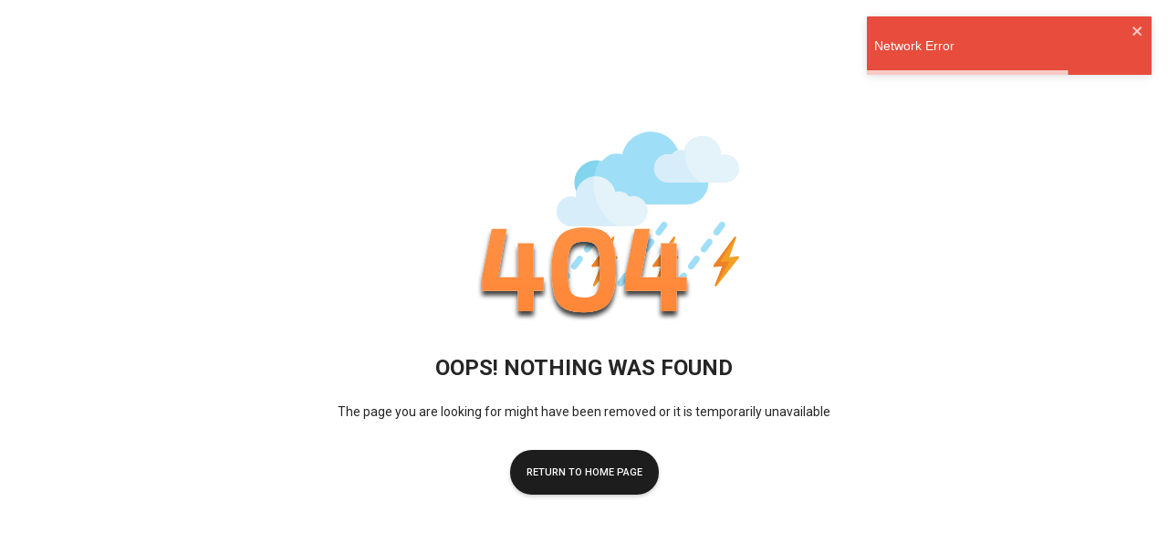

--- FILE ---
content_type: text/html
request_url: https://sit-tag-consumer-fe.devblock.io/card/T4440899
body_size: 1684
content:
<!doctype html><html lang="en"><head><script async src="https://www.googletagmanager.com/gtag/js?id=G-W9QHBQDNX2"></script><script>const GA_ID="G-W9QHBQDNX2";function gtag(){dataLayer.push(arguments)}window["ga-disable-"+GA_ID]=!0,window.dataLayer=window.dataLayer||[],gtag("js",new Date),gtag("config",GA_ID)</script><meta http-equiv="Content-Type" content="text/html; charset=UTF-8"/><base href="/"/><title>TAG Portal</title><link rel="preconnect" href="https://fonts.googleapis.com"/><link href="https://fonts.googleapis.com/css2?family=Roboto:wght@300;400;500;600;700&display=swap" rel="stylesheet"/><link rel="stylesheet" href="https://fonts.googleapis.com/icon?family=Material+Icons"/><link rel="stylesheet" href="/icomoon/style.css"/><meta name="viewport" content="width=device-width,initial-scale=1,shrink-to-fit=no,maximum-scale=1,user-scalable=0"/><meta http-equiv="X-UA-Compatible" content="IE=edge"/><link rel="shortcut icon" type="image/x-icon" href="favicon.png"/><script>!function(){var t=window,e=t.Intercom;if("function"==typeof e)e("reattach_activator"),e("update",t.intercomSettings);else{var n=document,a=function(){a.c(arguments)};a.q=[],a.c=function(t){a.q.push(t)},t.Intercom=a;var c=function(){var t=n.createElement("script");t.type="text/javascript",t.async=!0,t.src="https://widget.intercom.io/widget/ye8sl9qo";var e=n.getElementsByTagName("script")[0];e.parentNode.insertBefore(t,e)};"complete"===document.readyState?c():t.attachEvent?t.attachEvent("onload",c):t.addEventListener("load",c,!1)}}()</script><link href="/0.9b062144e228533ac125.css" rel="stylesheet"></head><body><div id="root"></div><script src="/runtime.9b062144.bundle.js"></script><script src="/vendors.9b062144.chunk.bundle.js"></script><script src="/main.9b062144.chunk.bundle.js"></script></body></html>

--- FILE ---
content_type: text/javascript
request_url: https://sit-tag-consumer-fe.devblock.io/2.9b062144.chunk.bundle.js
body_size: 31313
content:
(window.webpackJsonp=window.webpackJsonp||[]).push([[2,54,62,136,158,169,187,194,240,249,352,365,385,417,428,436,486,488,492,494,507,555,577,642,664,881,884,885,930,934],{1498:function(e,t,n){"use strict";n.r(t);var a=n(542),r=n(538);t.default=Object(a.a)((function(e){return Object(r.a)({paper:{padding:"16px 24px 24px 24px",boxShadow:e.variables.boxShadowTable,paddingTop:0,"& .MuiTableCell-root":{borderBottomColor:e.colors.veryLightPink},"& .MuiTableBody-root":{boxShadow:e.variables.boxShadownPrimary},"& .MuiTableBody-root .MuiTableRow-root":{color:e.colors.subTitle,"&:last-child .MuiTableCell-root":{borderBottom:"0 none"}},"& .MuiTableBody-root .MuiTableRow-root:hover":{color:e.palette.primary.main},"& .MuiToolbar-gutters":{paddingLeft:0,paddingRight:0},"& .MuiToolbar-regular":{minHeight:0},"& .MuiTypography-h6":{color:e.colors.blueGrey900},"& .MuiTableCell-head":{backgroundColor:e.colors.transparent,fontWeight:e.variables.fontWeightMedium,color:e.colors.gray90,fontSize:12,whiteSpace:"nowrap",textTransform:"uppercase",borderBottom:"0 none"},"& .MuiInputBase-input":{paddingTop:0,paddingBottom:0},"& .MuiFormControl-marginNormal":{marginTop:0,marginBottom:0},"& label + .MuiInput-formControl":{marginTop:e.spacing(1)},"& .MuiSelect-select.MuiSelect-select":{paddingBottom:e.spacing(.5)},"& .MuiSelect-icon":{marginTop:e.spacing(-.5)},"& .inputQTY":{width:"50px"}},resetPaper:{padding:0,boxShadow:"none"},emptyData:{display:"flex",alignItems:"center",justifyContent:"center",minHeight:"150px",color:e.colors.gray90},pagination:{borderBottom:"unset","& .MuiIconButton-root":{color:e.colors.grey600},"& .MuiIconButton-root.Mui-disabled":{color:e.colors.grey300}}})}))},1499:function(e,t,n){"use strict";n.r(t);var a=n(14),r=n(18),o=n(4),i=n.n(o),c=n(0),l=n.n(c),s=n(1498);t.default=function(e){var t=Object(s.default)(),n=e.resetPaper,o=Object(a.__rest)(e,["resetPaper"]);return l.a.createElement(r.Paper,Object(a.__assign)({elevation:1,className:i()(t.paper,n&&t.resetPaper),classes:{root:t.paper}},o))}},1500:function(e,t,n){"use strict";n.r(t);var a=n(14),r=n(18),o=n(9259),i=n.n(o),c=n(1529),l=n.n(c),s=n(0),u=n.n(s),d=n(32),p=n(578),m=n(1498);t.default=Object(s.memo)((function(e){var t=e.resetPaper,n=e.localization,o=e.components,f=e.options,g=e.emptyDataMessage,b=e.onRowDoubleClick,h=e.columns,O=Object(a.__rest)(e,["resetPaper","localization","components","options","emptyDataMessage","onRowDoubleClick","columns"]),v=Object(m.default)(),_=Object(s.useMemo)((function(){return Object(a.__assign)({Container:function(e){return u.a.createElement(p.default,Object(a.__assign)({},e,{resetPaper:t}))},Pagination:function(e){return u.a.createElement(r.TablePagination,Object(a.__assign)({className:v.pagination},e))},Row:function(e){return u.a.createElement(c.MTableBodyRow,Object(a.__assign)({},e,{onDoubleClick:function(t){null==b||b(t,e.data)}}))}},o)}),[o,t,v.pagination,b]),C=Object(s.useMemo)((function(){return Object(a.__assign)({showTitle:!0,searchFieldAlignment:"right",emptyRowsWhenPaging:!1,columnsButton:!1,sorting:!0,actionsColumnIndex:-1,thirdSortClick:!1,search:!1,draggable:!1,pageSize:100,pageSizeOptions:[10,20,50,100],paging:!0,rowStyle:function(){return{backgroundColor:d.default.white}},headerStyle:{height:0}},f)}),[f]),E=Object(s.useMemo)((function(){return Object(a.__assign)({body:{emptyDataSourceMessage:u.a.createElement("p",{className:v.emptyData},g)}},n)}),[v.emptyData,g,n]);return u.a.createElement(l.a,Object(a.__assign)({components:_,options:C,localization:E,columns:i()(h)},O))}))},1501:function(e,t,n){"use strict";n.r(t),n.d(t,"OrderConfig",(function(){return i})),n.d(t,"OrderStep",(function(){return a})),n.d(t,"OrderTypeEnum",(function(){return r})),n.d(t,"standardOrderTypes",(function(){return c})),n.d(t,"incompleteStatuses",(function(){return l})),n.d(t,"subKitAssemblyStatuses",(function(){return s})),n.d(t,"subKitShippingStatuses",(function(){return u})),n.d(t,"receivedStatuses",(function(){return d})),n.d(t,"pendingReceipt",(function(){return p})),n.d(t,"imageProcessingStatuses",(function(){return m})),n.d(t,"verificationStatuses",(function(){return f})),n.d(t,"slabAssemblyStatuses",(function(){return g})),n.d(t,"qaStatuses",(function(){return b})),n.d(t,"slabImagingStatuses",(function(){return h})),n.d(t,"orderCompleteStatuses",(function(){return O})),n.d(t,"shippedStatuses",(function(){return v})),n.d(t,"cancelledStatuses",(function(){return _})),n.d(t,"orderGeneralStatusMapping",(function(){return C})),n.d(t,"statusToGeneralStatus",(function(){return E})),n.d(t,"canCancel",(function(){return y}));var a,r,o=n(14),i=function(){function e(){}return e.DEFAULT_QUANTITY=1,e.MINIMUM_QUANTITY=1,e.MAXIMUM_QUANTITY=1e4,e}();!function(e){e[e.CARD_SIZE=1]="CARD_SIZE",e[e.CARD_ENTRY=2]="CARD_ENTRY",e[e.SHIPPING=3]="SHIPPING",e[e.SUBMISSION_CONFIRMATION=4]="SUBMISSION_CONFIRMATION",e[e.PAYMENT=5]="PAYMENT"}(a||(a={})),function(e){e.ST="st",e.ST3="st3",e.VA="va"}(r||(r={}));var c=["st","st3"],l=["incomplete"],s=["sk_pending","sk_filling","sk_pending_packaging","sk_packaging"],u=["sk_shipping"],d=["received"],p=Object(o.__spreadArray)(Object(o.__spreadArray)([],u,!0),s,!0),m=["labeling_card_ID","pending_grading","grading"],f=["pending_v1","pending_verification","pending_v2","verifying","pending_final_verification","final_verification"],g=["pending_uv_slab_marking","uv_slab_marking","pending_slabbing","slabbing"],b=["pending_qa","finalizing_qa"],h=["pending_slab_imaging","slab_imaging"],O=["gp_pending","gp_filling","gp_pending_packaging","gp_packaging"],v=["gp_shipping"],_=["cancelled"],C={incomplete:l,sub_kit_assembly:s,sub_kit_shipping:u,pending_receipt:p,received:d,image_processing:m,verification:f,slab_assembly:g,qa:b,slab_imaging:h,order_complete:O,shipped:v,cancelled:_};function E(e,t){var n;for(n in void 0===t&&(t=!1),C)if(C[n].includes(e))return t||"sub_kit_assembly"!==n&&"sub_kit_shipping"!==n?n:"pending_receipt";return""}function y(e){return Object(o.__spreadArray)(Object(o.__spreadArray)([],l,!0),s,!0).includes(e)}},1508:function(e,t,n){"use strict";n.r(t),n.d(t,"DetectChangeContext",(function(){return r}));var a=n(0),r=Object(a.createContext)({promptMessage:"",hasChanged:!1,setHasChanged:function(){}})},1515:function(e,t,n){"use strict";n.r(t),n.d(t,"DateUtil",(function(){return o})),n.d(t,"dateUtil",(function(){return i}));var a=n(9260),r=n(110),o=function(){function e(){}return e.prototype.formatDiffFromNow=function(e){if(!e)return"";var t=new Date(e);return Object(a.differenceInDays)(new Date,t)>1?Object(a.format)(t,"dd/MM/y hh:mm a"):Object(a.formatDistanceToNow)(t)},e.prototype.format=function(e,t){if(!e)return"";var n=new Date(e);return Object(a.format)(n,t||r.Constant.DATE_FORMAT)},e}(),i=new o},1589:function(e,t,n){"use strict";n.r(t);var a=n(14),r=n(18),o=n(1054),i=n(0),c=n.n(i),l=n(1695);t.default=function(e){var t=Object(l.useModal)(),n=t.Dialog,i=t.open,s=t.close,u=e.data,d=e.component,p=e.onSubmitForm,m=e.showShippingAddress,f=void 0!==m&&m,g=e.readOnlyShipToCustomer,b=void 0!==g&&g,h=e.enableGroupSubmitter,O=void 0!==h&&h,v=e.alwaysCloseAfterSubmit,_=void 0!==v&&v,C=Object(a.__rest)(e,["data","component","onSubmitForm","showShippingAddress","readOnlyShipToCustomer","enableGroupSubmitter","alwaysCloseAfterSubmit"]);return c.a.createElement(c.a.Fragment,null,!d&&c.a.createElement(o.a,Object(a.__assign)({variant:"contained",onClick:i},C),C.children),d&&c.a.createElement(r.Box,{onClick:i},d),c.a.createElement(n,{data:u,onSubmit:function(e){var t;null===(t=null==p?void 0:p(e))||void 0===t||t.then((function(){s()})),_&&s()},showShippingAddress:f,readOnlyShipToCustomer:b,enableGroupSubmitter:O}))}},1593:function(e,t,n){"use strict";n.r(t),n.d(t,"nextCardOrderPath",(function(){return s}));var a=n(326),r=n.n(a),o=n(254),i=n(110),c=n(37),l=n(1501),s=function(e,t,n){return void 0===e&&(e=0),Object(o.generatePath)(c.RouteName.CARD_SUBMISSION,{step:e===l.OrderStep.SUBMISSION_CONFIRMATION?e:e+1,orderNumber:t||r()(i.Constant.ORDER_PSEUDO_ID_PREFIX),couponId:n})}},1596:function(e,t,n){"use strict";n.r(t),n.d(t,"createOrder",(function(){return o}));var a=n(42),r=n(56);function o(e){return r.axiosClient.post(a.ApiEndpoint.ORDER,e)}},1612:function(e,t,n){"use strict";n.r(t),n.d(t,"getCoupon",(function(){return c})),n.d(t,"getCouponById",(function(){return l}));var a=n(14),r=n(42),o=n(144),i=n(56);function c(e){return i.axiosClient.get(r.ApiEndpoint.COUPONS,{params:e})}function l(e){return Object(a.__awaiter)(this,void 0,Promise,(function(){var t;return Object(a.__generator)(this,(function(n){return t=o.util.formatString(r.ApiEndpoint.COUPON_DETAIL,{id:e}),[2,i.axiosClient.get(t)]}))}))}},1627:function(e,t,n){"use strict";n.r(t);var a=n(207),r=n(18),o=n(1052),i=n(1063),c=n(549),l=n(524),s=n(1068),u=n(1086),d=n(425),p=n(2142),m=n.n(p),f=n(4),g=n.n(f),b=n(9257),h=n(0),O=n.n(h),v=n(143),_=n(186),C=n(254),E=n(110),y=n(145),S=n(677),I=n(188),x=n(118),N=n(680),j=n(78),k=n(1593),w=n(397),T=n(56),M=n(400),B=n(37),P=n(249),R=n(1508),D=n(1694),A=n(2041);t.default=Object(d.a)()((function(e){var t,n,d=Object(v.useTranslation)().t,p=e.menuItems,f=e.showHamburger,U=void 0===f||f,F=Object(A.default)(),K=Object(P.default)(),z=Object(_.useSelector)((function(e){return e.navigationReducer})).isExpanded,L=Object(w.default)().data,W=a.cookieProvider.get(E.Constant.USER_VERIFIED_COOKIE_KEY)&&a.cookieProvider.get(T.authProvider.accessTokenKey),G=W?"":d(j.transKeys.need_to_verify_email),H=Object(C.useHistory)(),Y=Object(_.useSelector)((function(e){return e.userProfileReducer})),V=Object(_.useSelector)((function(e){return e.latestOrderIncompleteReducer})),q=null==V?void 0:V.find((function(e){return!e.isGroupSubmitter})),Q=null==V?void 0:V.find((function(e){return e.isGroupSubmitter})),X=Object(b.first)(V),J=Object(h.useContext)(R.DetectChangeContext).hasChanged,Z=Object(h.useState)(null),$=Z[0],ee=Z[1],te=function(e){return ee(e.currentTarget)},ne=function(){return ee(null)},ae=Object(h.useState)(null),re=ae[0],oe=ae[1],ie=function(e){return oe(e.currentTarget)},ce=function(){return oe(null)},le=Object(_.useDispatch)(),se=function(){J&&!confirm(d(j.transKeys.changes_you_made_may_not_be_saved))||le({type:M.OPEN_COUPON_PICKER,payload:!0}),ne()},ue=function(){ne(),ce(),H.push(Object(k.nextCardOrderPath)(null==Q?void 0:Q.onStep,null==Q?void 0:Q.orderNumber))},de=function(){ne(),ce(),H.push(Object(k.nextCardOrderPath)(null==q?void 0:q.onStep,null==q?void 0:q.orderNumber))},pe=function(){X&&H.push(Object(k.nextCardOrderPath)(null==X?void 0:X.onStep,null==X?void 0:X.orderNumber))},me=Object(h.useState)(!1),fe=me[0],ge=me[1],be=function(){ge(!0)},he=function(){ge(!1)},Oe=!!(null===(n=null==L?void 0:L.groupSubmitterIds)||void 0===n?void 0:n.length);return O.a.createElement(O.a.Fragment,null,O.a.createElement(O.a.Fragment,{key:"left"},O.a.createElement(r.SwipeableDrawer,{anchor:"left",open:fe,onClose:he,onOpen:be,PaperProps:{className:F.drawerPaper}},O.a.createElement("div",{className:F.list,role:"presentation",onClick:he,onKeyDown:he},O.a.createElement(N.default,{verticalTab:!0,items:p})))),O.a.createElement(o.a,{classes:{positionFixed:F.positionFixed},className:g()(F.header,K.expendedMenuWrapper,(null==L?void 0:L.impersonateBy)&&F.headerImpersonated,(t={},t[K.drawerOpen]=z,t[K.drawerClose]=!z,t)),position:"sticky",color:"inherit",elevation:0},O.a.createElement(r.Hidden,{lgUp:!0},O.a.createElement(r.Box,{display:"flex",justifyContent:"space-between",className:F.headerMobile,alignItems:"center",whiteSpace:"noWrap"},O.a.createElement(r.Box,{p:1,display:"flex",alignItems:"center"},U&&O.a.createElement(c.a,{className:F.menuOpenButton,"aria-label":"Expanded Menu",onClick:be},O.a.createElement(m.a,{classes:{root:F.menuOpenIconRoot},className:g()(!z&&F.menuOpenIcon)})),O.a.createElement(I.default,{className:F.logoMobile})),O.a.createElement(r.Box,{display:"flex",flexDirection:"row",p:1,justifyContent:"flex-end"},O.a.createElement(r.Tooltip,{title:G},O.a.createElement(r.Box,{display:"flex"},Oe&&O.a.createElement(O.a.Fragment,null,(null==Q?void 0:Q.onStep)?O.a.createElement(O.a.Fragment,null,O.a.createElement(c.a,{className:F.iconButton,onClick:function(e){ie(e)},disabled:!W},O.a.createElement("img",{src:y.Image.ICON_GROUP_SUBMIT})),O.a.createElement(l.a,{anchorEl:re,anchorOrigin:{vertical:"bottom",horizontal:"center"},keepMounted:!0,transformOrigin:{vertical:"top",horizontal:"center"},getContentAnchorEl:null,open:Boolean(re),onClose:ce},O.a.createElement(s.a,{onClick:ue},d(j.transKeys.continue_your_previous_order)),O.a.createElement(s.a,null,O.a.createElement(D.default,{component:O.a.createElement(O.a.Fragment,null,d(j.transKeys.start_a_new_order)),onCallbackCreateSubOrder:function(){return ce()}})))):O.a.createElement(D.default,{component:O.a.createElement(c.a,{className:F.iconButton},O.a.createElement("img",{src:y.Image.ICON_GROUP_SUBMIT})),onCallbackCreateSubOrder:function(){return ce()}})),O.a.createElement(c.a,{className:F.iconButton,onClick:function(e){(null==q?void 0:q.onStep)?te(e):se()},disabled:!W},O.a.createElement("img",{src:y.Image.ICON_SUBMIT})),O.a.createElement(l.a,{anchorEl:$,anchorOrigin:{vertical:"bottom",horizontal:"center"},keepMounted:!0,transformOrigin:{vertical:"top",horizontal:"center"},getContentAnchorEl:null,open:Boolean($),onClose:ne},O.a.createElement(s.a,{onClick:de},d(j.transKeys.continue_your_previous_order)),O.a.createElement(s.a,{onClick:se},d(j.transKeys.start_a_new_order))))),(null==Y?void 0:Y.avatar)?O.a.createElement(c.a,{className:F.avatarButton,onClick:function(){H.push(B.RouteName.ACCOUNT_SETTING)}},O.a.createElement("img",{src:null==Y?void 0:Y.avatar})):O.a.createElement(c.a,{className:F.iconButton,onClick:function(){H.push(B.RouteName.ACCOUNT_SETTING)}},O.a.createElement("span",{className:g()("icon-people",F.iconMobile)})),O.a.createElement(c.a,{className:F.iconButton,onClick:pe},O.a.createElement("span",{className:g()("icon-cart",F.iconMobile)}),O.a.createElement("div",{className:F.numOfCardsMobile},(null==X?void 0:X.numOfCards)>99?"99+":null==X?void 0:X.numOfCards))))),O.a.createElement(r.Hidden,{mdDown:!0},O.a.createElement(u.a,{classes:{root:K.container}},O.a.createElement(i.a,{container:!0,spacing:1,alignItems:"center",className:F.flexNoWrap},O.a.createElement(i.a,{item:!0,xs:!0},O.a.createElement(r.Box,{display:"flex",alignItems:"center"},O.a.createElement(I.default,null),O.a.createElement(N.default,{items:p}))),O.a.createElement(i.a,{item:!0},O.a.createElement(r.Box,{display:"flex",alignItems:"center"},O.a.createElement(r.Tooltip,{title:G},O.a.createElement(r.Box,{mr:1,display:"flex",gridGap:4},Oe&&O.a.createElement(O.a.Fragment,null,(null==Q?void 0:Q.onStep)?O.a.createElement(O.a.Fragment,null,O.a.createElement(x.default,{onClick:function(e){ie(e)},className:F.submitButton,disabled:!W,variant:"contained",startIcon:O.a.createElement("img",{src:y.Image.ICON_GROUP_SUBMIT,width:"20px",height:"20px"})},d(j.transKeys.group_submission)),O.a.createElement(l.a,{anchorEl:re,anchorOrigin:{vertical:"bottom",horizontal:"center"},keepMounted:!0,transformOrigin:{vertical:"top",horizontal:"center"},getContentAnchorEl:null,open:Boolean(re),onClose:ce},O.a.createElement(s.a,{onClick:ue},d(j.transKeys.continue_your_previous_order)),O.a.createElement(s.a,{onClick:ce},O.a.createElement(D.default,{component:O.a.createElement(O.a.Fragment,null,d(j.transKeys.start_a_new_order)),onCallbackCreateSubOrder:function(){return ce()},fullWidth:!0})))):O.a.createElement(D.default,{className:F.submitButton,startIcon:O.a.createElement("img",{src:y.Image.ICON_GROUP_SUBMIT,width:"20px",height:"20px"}),onCallbackCreateSubOrder:function(){return ce()}},d(j.transKeys.group_submission))),O.a.createElement(x.default,{onClick:function(e){(null==q?void 0:q.onStep)?te(e):se()},className:F.submitButton,disabled:!W,variant:"contained",startIcon:O.a.createElement("img",{src:y.Image.ICON_SUBMIT,width:"20px",height:"20px"})},j.transKeys.submit),O.a.createElement(l.a,{anchorEl:$,anchorOrigin:{vertical:"bottom",horizontal:"center"},keepMounted:!0,transformOrigin:{vertical:"top",horizontal:"center"},getContentAnchorEl:null,open:Boolean($),onClose:ne},O.a.createElement(s.a,{onClick:de},d(j.transKeys.continue_your_previous_order)),O.a.createElement(s.a,{onClick:se},d(j.transKeys.start_a_new_order))))),O.a.createElement(r.Box,{mr:1},(null==Y?void 0:Y.avatar)?O.a.createElement(c.a,{className:F.avatarButton,onClick:function(){H.push(B.RouteName.ACCOUNT_SETTING)}},O.a.createElement("img",{src:null==Y?void 0:Y.avatar})):O.a.createElement(c.a,{className:F.iconButton,onClick:function(){H.push(B.RouteName.ACCOUNT_SETTING)}},O.a.createElement("span",{className:g()("icon-people",F.icon)}))),O.a.createElement(c.a,{className:F.iconButton,onClick:pe},O.a.createElement("span",{className:g()("icon-cart",F.icon)}),O.a.createElement("div",{className:F.numOfCards},(null==X?void 0:X.numOfCards)>99?"99+":null==X?void 0:X.numOfCards)))))))),O.a.createElement(S.default,null))}))},1633:function(e,t,n){"use strict";n.r(t);var a=n(14),r=n(18),o=n(0),i=n.n(o);t.default=function(e){return i.a.createElement(r.Checkbox,Object(a.__assign)({},e))}},1644:function(e,t,n){"use strict";var a;n.r(t),n.d(t,"CouponStatus",(function(){return a})),function(e){e.AVAILABLE="available",e.APPLIED="applied",e.EXPIRED="expired"}(a||(a={}))},1680:function(e,t,n){"use strict";n.r(t);var a=n(0),r=n(42),o=n(56);t.default=function(){var e=Object(a.useState)(!1),t=e[0],n=e[1];return{mutation:Object(a.useCallback)((function(e){return n(!0),function(e){return o.axiosClient.post(r.ApiEndpoint.ORDER,e)}(e).finally((function(){return n(!1)}))}),[]),loading:t}}},1692:function(e,t,n){"use strict";n.r(t);var a=n(14),r=n(18),o=n(1804),i=n.n(o),c=n(1729),l=n.n(c),s=n(0),u=n.n(s),d=n(143),p=n(186),m=n(254),f=n(110),g=n(579),b=n(578),h=n(1508),O=n(118),v=n(617),_=n(1515),C=n(78),E=n(1593),y=n(250),S=n(144),I=n(1734),x=n(321),N=n(601),j=n(249),k=n(1644),w=n(1735),T=n(1596);t.default=function(e){var t=e.title,n=e.paging,o=e.limit,c=void 0===o?20:o,M=e.onClose,B=Object(j.useUtilityStyles)(),P=Object(w.default)(),R=Object(d.useTranslation)().t,D=Object(p.useDispatch)(),A=Object(s.useRef)(),U=Object(m.useHistory)(),F=Object(s.useState)(),K=F[0],z=F[1],L=Object(I.default)(K),W=L.data,G=L.inProgress,H=L.getData,Y=Object(s.useContext)(h.DetectChangeContext).setHasChanged,V=Object(s.useMemo)((function(){return{pageSizeOptions:[],pageSize:c,paging:!!n,showTextRowsSelected:!1,showSelectAllCheckbox:!1}}),[c,n]),q=Object(s.useMemo)((function(){return[{title:"",sorting:!1,render:function(e){return u.a.createElement(v.default,{checked:!!l()(e,"tableData.checked")})}},{title:R(C.transKeys.package_name),field:"name"},{title:R(C.transKeys.total_cards),field:"totalCard"},{title:R(C.transKeys.grading_speed),field:"serviceSpeedName"},{title:R(C.transKeys.cost_per_card),field:"costPerCard",render:function(e){var t=e.costPerCard;return S.util.formatCurrency(t||0)}},{title:R(C.transKeys.date_issued),field:"datePurchased",render:function(e){var t=e.datePurchased;return t?_.dateUtil.format(t,f.Constant.DATE_FIELD_PATTERN):""}},{title:R(C.transKeys.expiration_date),field:"expirationDate",hidden:!0,render:function(e){var t=e.expirationDate;return t?_.dateUtil.format(t,f.Constant.DATE_FIELD_PATTERN):""}}]}),[R]),Q=Object(s.useCallback)((function(e,t){var n,a;(null==A?void 0:A.current)&&(((null===(a=null===(n=A.current)||void 0===n?void 0:n.dataManager)||void 0===a?void 0:a.data)||[]).filter((function(e){var n=l()(e,"tableData.id");e.id===t.id?A.current.dataManager.changeRowSelected(!0,[n]):A.current.dataManager.changeRowSelected(!1,[n])})),z(t))}),[]),X=Object(s.useCallback)((function(){return Object(a.__awaiter)(void 0,void 0,void 0,(function(){var e,t,n,r;return Object(a.__generator)(this,(function(a){switch(a.label){case 0:D({type:x.SHOW_SPINNER}),a.label=1;case 1:return a.trys.push([1,5,6,7]),(null==K?void 0:K.id)?[4,Object(N.getCouponById)(null==K?void 0:K.id)]:[3,4];case 2:if((e=a.sent())&&e.status===k.CouponStatus.APPLIED)throw new Error(R(C.transKeys.invalid_coupon));return[4,Object(T.createOrder)({orderName:"",cardSizeId:1,couponId:Number(null==K?void 0:K.id)})];case 3:t=a.sent(),n=Object(E.nextCardOrderPath)(1,t.orderNumber),Y(!1),U.replace(n),a.label=4;case 4:return[3,7];case 5:return r=a.sent(),y.toast.error(R(r.messageCode||r.message)),[3,7];case 6:return D({type:x.HIDE_SPINNER}),M(),[7];case 7:return[2]}}))}))}),[null==K?void 0:K.id,D,U,M,Y,R]);return G||0!==(null==W?void 0:W.totalCount)?u.a.createElement(r.Box,{className:P.wrapper},u.a.createElement(r.Box,{display:"flex",alignItems:"center",className:P.header},u.a.createElement(r.Box,{display:"flex",alignItems:"center",paddingRight:1.5},u.a.createElement(i.a,null)),u.a.createElement(r.Typography,{variant:"h3",className:B.capitalize},t)),u.a.createElement(b.default,{className:P.root},u.a.createElement(g.default,{tableRef:A,title:"",columns:q,data:H,options:V,emptyDataMessage:"",onRowSelected:function(){},onRowClick:Q,resetPaper:!0})),u.a.createElement(r.DialogActions,{className:P.actions},u.a.createElement(r.Box,{display:"flex",justifyContent:"center",marginTop:2},u.a.createElement(O.default,{onClick:M},R(C.transKeys.cancel)),u.a.createElement(O.default,{className:P.btnApply,variant:"contained",color:"primary",onClick:X,disabled:!K},R(C.transKeys.proceed))))):u.a.createElement(u.a.Fragment,null,u.a.createElement(b.default,{className:P.root},u.a.createElement(r.Box,{px:4,component:"p",dangerouslySetInnerHTML:{__html:R(C.transKeys.no_pre_orders_remaining)}})),u.a.createElement(r.DialogActions,null,u.a.createElement(r.Box,{display:"flex",justifyContent:"center"},u.a.createElement(r.Link,{target:"_blank",onClick:M,href:"".concat(f.Constant.TAG_GRADING_URL,"/collections/grading")},u.a.createElement(O.default,{variant:"contained",color:"primary"},R(C.transKeys.ok))))))}},1694:function(e,t,n){"use strict";n.r(t);var a=n(14),r=n(0),o=n.n(r),i=n(186),c=n(250),l=n(321),s=n(1680),u=n(1589),d=n(117),p=n(37);t.default=function(e){var t,n,m=e.onCallbackCreateSubOrder,f=Object(a.__rest)(e,["onCallbackCreateSubOrder"]),g=Object(s.default)().mutation,b=Object(d.useHistory)(),h=Object(i.useDispatch)(),O=Object(i.useSelector)((function(e){return e.userProfileReducer})),v=Object(r.useCallback)((function(e){return h({type:l.SHOW_SPINNER}),g({consumerEmail:e.consumerEmail,consumerFirstName:e.consumerFirstName,consumerLastName:e.consumerLastName,consumerPhoneNumber:e.consumerPhoneNumber,subOrderName:e.subOrderName,cardSizeId:1,isShipToCustomer:(null==e?void 0:e.isShipToCustomer)||!1,address:e.address,groupSubmitterId:e.groupSubmitterId,subOrderIsFoilWrap:e.subOrderIsFoilWrap,subOrderIs360Video:e.subOrderIs360Video}).then((function(e){null==m||m(null==e?void 0:e.orderNumber);var t=Object(d.generatePath)(p.RouteName.CARD_SUBMISSION,{step:2,orderNumber:null==e?void 0:e.orderNumber});b.push(t)})).catch((function(e){return c.toast.error(null==e?void 0:e.message)})).finally((function(){h({type:l.HIDE_SPINNER})}))}),[h,b,g,m]);return o.a.createElement(u.default,Object(a.__assign)({},f,{data:Object(a.__assign)(Object(a.__assign)({},f.data),{groupSubmitterId:1===(null===(t=null==O?void 0:O.groupSubmitterIds)||void 0===t?void 0:t.length)?null===(n=null==O?void 0:O.groupSubmitterIds)||void 0===n?void 0:n[0]:void 0}),onSubmitForm:v,enableGroupSubmitter:!0}))}},1734:function(e,t,n){"use strict";n.r(t);var a=n(14),r=n(0),o=n(601),i=n(1644);t.default=function(e){var t=Object(r.useState)(!0),n=t[0],c=t[1],l=Object(r.useState)(),s=l[0],u=l[1],d=Object(r.useRef)(!1),p=Object(r.useCallback)((function(t){var n=t.orderBy,r=t.orderDirection,l=t.page,s=t.pageSize;return Object(a.__awaiter)(void 0,void 0,void 0,(function(){var t,d,p;return Object(a.__generator)(this,(function(a){switch(a.label){case 0:return[4,Object(o.getCoupon)({status:i.CouponStatus.AVAILABLE,sort:"".concat((null==n?void 0:n.field)||"expirationDate",":").concat(r||"desc"),page:l+1,limit:s})];case 1:return t=a.sent(),d=e?t.items.filter((function(t){return Object.assign(t,{tableData:{checked:t.id===e.id}})})):t.items,p={data:d,page:l,totalCount:t.total||0},c(!1),u(p),[2,p]}}))}))}),[e]);return Object(r.useEffect)((function(){return function(){d.current=!0}}),[]),{inProgress:n,getData:p,data:s}}},1735:function(e,t,n){"use strict";n.r(t);var a=n(542),r=n(538);t.default=Object(a.a)((function(e){return Object(r.a)({root:{boxShadow:"none",width:"100%",flex:"1 1 auto",overflowY:"auto",overflowX:"hidden",padding:e.spacing(1,2),"& .MuiPaper-root::before":{display:"none"},"& .MuiPaper-root::after":{display:"none"},"& td.MuiTableCell-root, th.MuiTableCell-root":{padding:e.spacing(1)}},btnApply:{marginLeft:e.spacing(2),"&:not([disabled])":{color:"".concat(e.palette.common.white," !important")}},wrapper:{display:"flex",flexDirection:"column",maxHeight:"calc(100vh - ".concat(e.spacing(10),"px)")},header:{flex:"0 0 auto",padding:e.spacing(0,2,2),borderBottom:"1px solid ".concat(e.colors.veryLightPink)},actions:{flex:"0 0 auto",padding:e.spacing(0,2,2),borderTop:"1px solid ".concat(e.colors.veryLightPink)}})}))},1840:function(e,t,n){"use strict";n.r(t);var a=n(0),r=n.n(a),o=n(143),i=n(186),c=n(78),l=n(400),s=n(252),u=n(636),d=n(1841);t.default=function(e){var t=Object(o.useTranslation)().t,n=Object(d.default)(),p=Object(i.useDispatch)(),m=Object(i.useSelector)((function(e){return e.couponReducer})).openCouponPicker,f=Object(a.useCallback)((function(){p({type:l.OPEN_COUPON_PICKER,payload:!1})}),[p]);return r.a.createElement(s.default,{open:m,onClose:f,title:"",classes:{root:n.container},disableBackdropClick:!0},r.a.createElement(u.default,{limit:20,paging:!0,title:t(c.transKeys.select_your_purchased_package),onClose:f}))}},1841:function(e,t,n){"use strict";n.r(t);var a=n(542),r=n(538);t.default=Object(a.a)((function(e){return Object(r.a)({container:{"& .MuiDialogContent-root":{padding:0},"& .MuiDialog-container > .MuiPaper-root":{maxWidth:"calc(100% - ".concat(e.spacing(8),"px)")}}})}))},1845:function(e,t,n){"use strict";n.r(t);var a=n(14),r=n(18),o=n(425),i=n(4),c=n.n(i),l=n(0),s=n.n(l),u=n(143),d=n(117),p=n(1846);t.default=Object(o.a)()((function(e){var t=Object(p.default)(),n=Object(d.useHistory)(),o=Object(u.useTranslation)().t,i=e.items,m=e.verticalTab,f=n.location.pathname,g=s.a.useState(0),b=g[0],h=g[1],O=Object(l.useCallback)((function(e){e.isReferrer?window.location.href=e.route:n.replace(e.route)}),[n]);return s.a.createElement(r.Tabs,{className:c()(t.navigatorWrap,m&&t.verticalTab),classes:{indicator:t.indicator,flexContainer:t.flexContainer},value:b,onChange:function(e,t){h(t)},variant:"scrollable",scrollButtons:"off",TabIndicatorProps:{style:{backgroundColor:t.tabStyle}}},i&&i.map((function(e,n){return s.a.createElement(r.Tab,Object(a.__assign)({label:o(e.title)},function(e){return{id:"scrollable-force-tab-".concat(e),"aria-controls":"scrollable-force-tabpanel-".concat(e)}}(n),{onClick:function(){return O(e)},className:c()(t.tabItem,f.startsWith(e.route)&&t.tabItemActive),key:e.title}))})))}))},1846:function(e,t,n){"use strict";n.r(t);var a=n(542),r=n(538);t.default=Object(a.a)((function(e){var t,n;return Object(r.a)({indicator:{backgroundColor:e.palette.primary.main},navigatorWrap:(t={flex:1,margin:"0 auto",color:e.palette.common.white,marginBottom:e.spacing(.5),marginLeft:e.spacing(2),marginRight:e.spacing(2)},t[e.breakpoints.down("md")]={marginLeft:0,width:"100%"},t),tabStyle:{backgroundColor:e.colors.transparent},tabItem:(n={padding:0,minHeight:57,opacity:1,fontSize:"0.875rem",textTransform:"uppercase",color:e.colors.whiteText,fontFamily:e.variables.fontFamilyMetropolisMeidum,fontWeight:e.variables.fontWeightRegular},n[e.breakpoints.down("md")]={"& span":{marginTop:0},fontSize:12},n),tabItemActive:{textAlign:"center","& .MuiTab-wrapper":{borderBottom:"1px solid ".concat(e.palette.common.white)}},verticalTab:{background:e.palette.primary.main,"& .MuiTabs-flexContainer":{flexDirection:"column",justifyContent:"space-evenly"},"& i":{display:"none"},"& .MuiButtonBase-root":{margin:0,paddingLeft:e.spacing(3),paddingRight:e.spacing(3),fontWeight:e.variables.fontWeightMedium,fontSize:e.variables.fontSize,justifyContent:"flex-start"},"& .MuiTab-wrapper":{alignItems:"flex-start",width:"fit-content"}},flexContainer:{display:"flex",justifyContent:"center"}})}))},2041:function(e,t,n){"use strict";n.r(t);var a=n(542),r=n(538);t.default=Object(a.a)((function(e){var t,n,a,o;return Object(r.a)({header:(t={boxShadow:"0 2px 4px 0 rgba(0, 0, 0, 0.14)",zIndex:e.zIndex.drawer+2},t[e.breakpoints.down("md")]={boxShadow:"none"},t),headerImpersonated:{top:e.variables.impersonationBannerHeight},toolbarRoot:(n={position:"relative"},n[e.breakpoints.up("lg")]={marginLeft:e.spacing(3),marginRight:e.spacing(3)},n[e.breakpoints.up(1500)]={marginLeft:e.spacing(16),marginRight:e.spacing(16)},n[e.breakpoints.down("md")]={marginLeft:0,marginRight:0},n),headerMobile:{minWidth:"100%"},logoMobile:{height:36},iconMobile:{fontSize:24},submitIconMobile:{color:e.colors.primary},iconButtonRoot:{backgroundColor:e.palette.common.white,color:e.palette.common.black},boxTime:{position:"absolute",top:"50%",left:"50%",transform:"translate(-50%, -50%)"},positionFixed:{left:0},menuOpenButton:{background:"transparency",color:e.palette.common.white},menuOpenIconRoot:{transition:e.transitions.create(["transform"])},menuOpenIcon:{transform:"rotate(180deg)"},icon:{fontSize:e.spacing(3.5)},numOfCards:{position:"absolute",left:0,right:0,marginTop:6,fontSize:10,color:e.colors.primary},numOfCardsMobile:{position:"absolute",left:0,right:0,marginTop:6,fontSize:8,color:e.colors.primary},submitButton:{minWidth:120,padding:"10px 16px",backgroundColor:e.palette.common.white},submitIcon:{marginBottom:4,color:e.colors.primary,"&.icon-upload:before":{fontSize:16}},avatarButton:{padding:0,boxShadow:e.variables.boxShadownPrimary,marginLeft:e.spacing(1),"&.MuiIconButton-root img":(a={width:e.spacing(6),height:e.spacing(6)},a[e.breakpoints.down("md")]={width:e.spacing(4.5),height:e.spacing(4.5)},a)},iconButton:(o={width:e.spacing(6),height:e.spacing(6),backgroundColor:e.palette.common.white},o[e.breakpoints.down("md")]={width:e.spacing(4.5),height:e.spacing(4.5)},o.marginLeft=e.spacing(1),o.boxShadow=e.variables.boxShadownPrimary,o.borderWidth=2,o.borderStyle=e.variables.borderStyle,o.borderColor=e.colors.transparent,o["&:active"]={backgroundColor:e.colors.primaryLight},o["&:hover"]={backgroundColor:e.palette.primary.light},o["&:disabled"]={backgroundColor:e.palette.grey[500],color:e.palette.text.disabled},o["& img"]={width:20,height:20},o),drawerPaper:{background:e.palette.primary.main},list:{width:e.variables.drawerWidth},flexNoWrap:{flexWrap:"nowrap"}})}))},578:function(e,t,n){"use strict";n.r(t);var a=n(1499);n.d(t,"default",(function(){return a.default}))},579:function(e,t,n){"use strict";n.r(t);var a=n(1500);n.d(t,"default",(function(){return a.default}))},601:function(e,t,n){"use strict";n.r(t);var a=n(1612);n.d(t,"getCoupon",(function(){return a.getCoupon})),n.d(t,"getCouponById",(function(){return a.getCouponById}))},617:function(e,t,n){"use strict";n.r(t);var a=n(1633);n.d(t,"default",(function(){return a.default}))},636:function(e,t,n){"use strict";n.r(t);var a=n(1692);n.d(t,"default",(function(){return a.default}))},677:function(e,t,n){"use strict";n.r(t);var a=n(1840);n.d(t,"default",(function(){return a.default}))},680:function(e,t,n){"use strict";n.r(t);var a=n(1845);n.d(t,"default",(function(){return a.default}))}}]);

--- FILE ---
content_type: image/svg+xml
request_url: https://sit-tag-consumer-fe.devblock.io/images/icons/rain.svg
body_size: 9648
content:
<?xml version="1.0" encoding="iso-8859-1"?>
<!-- Generator: Adobe Illustrator 19.0.0, SVG Export Plug-In . SVG Version: 6.00 Build 0)  -->
<svg version="1.1" id="Layer_1" xmlns="http://www.w3.org/2000/svg" xmlns:xlink="http://www.w3.org/1999/xlink" x="0px" y="0px"
	 viewBox="0 0 512 512" style="enable-background:new 0 0 512 512;" xml:space="preserve">
<g>
	<path style="fill:#9FDEF7;" d="M348.078,243.4h16.578c33.779,0,61.163-27.383,61.163-61.162c0-0.363-0.022-0.721-0.028-1.083
		H313.416c-21.715,0-39.319-17.606-39.319-39.319s17.603-39.316,39.319-39.316c3.416,0,6.727,0.438,9.888,1.254
		c4.15-5.99,10.335-10.457,17.553-12.419c-11.919-30.74-41.757-52.546-76.707-52.546c-39.177,0-71.935,27.392-80.221,64.063
		c-4.916-1.641-10.169-2.541-15.637-2.541c-16.831,0-31.684,8.428-40.593,21.288c-4.972-1.285-10.189-1.974-15.561-1.974
		c-34.177,0-61.88,27.703-61.88,61.878c0,9.237,2.056,17.985,5.688,25.856c6.389-23.888,28.172-41.482,54.074-41.482
		c26.662,0,48.952,18.641,54.591,43.594c3.346-1.115,6.921-1.729,10.644-1.729c11.451,0,21.561,5.736,27.624,14.487
		c3.383-0.874,6.932-1.343,10.589-1.343c16.172,0,30.208,9.122,37.263,22.495h65.024"/>
	<path style="fill:#9FDEF7;" d="M448.812,330.197c-1.865,0-3.744-0.582-5.35-1.788c-3.937-2.957-4.73-8.548-1.773-12.485
		l15.627-20.798c2.959-3.935,8.548-4.729,12.486-1.772c3.937,2.957,4.73,8.548,1.773,12.485l-15.627,20.798
		C454.195,328.968,451.52,330.197,448.812,330.197z"/>
	<path style="fill:#9FDEF7;" d="M413.002,377.862c-1.865,0-3.744-0.582-5.35-1.788c-3.937-2.957-4.73-8.548-1.773-12.485
		l15.627-20.798c2.959-3.936,8.548-4.729,12.486-1.772c3.937,2.957,4.73,8.548,1.773,12.485l-15.627,20.798
		C418.385,376.633,415.71,377.862,413.002,377.862z"/>
	<path style="fill:#9FDEF7;" d="M377.192,425.526c-1.865,0-3.744-0.583-5.35-1.789c-3.937-2.957-4.73-8.547-1.773-12.485
		l15.627-20.799c2.958-3.935,8.549-4.729,12.485-1.772c3.938,2.957,4.732,8.547,1.775,12.485l-15.627,20.799
		C382.577,424.298,379.901,425.526,377.192,425.526z"/>
	<path style="fill:#9FDEF7;" d="M341.382,473.192c-1.865,0-3.744-0.581-5.349-1.787c-3.938-2.958-4.732-8.548-1.775-12.485
		l15.625-20.799c2.958-3.937,8.549-4.732,12.485-1.775c3.938,2.958,4.732,8.548,1.775,12.485l-15.625,20.799
		C346.766,471.964,344.091,473.192,341.382,473.192z"/>
	<path style="fill:#9FDEF7;" d="M85.146,377.862c-1.865,0-3.743-0.581-5.35-1.787c-3.937-2.958-4.73-8.548-1.773-12.485
		l15.625-20.798c2.957-3.938,8.548-4.732,12.486-1.775c3.937,2.958,4.73,8.548,1.773,12.485l-15.625,20.798
		C90.529,376.633,87.853,377.862,85.146,377.862z"/>
	<path style="fill:#9FDEF7;" d="M49.334,425.526c-1.865,0-3.744-0.583-5.35-1.789c-3.937-2.957-4.73-8.547-1.772-12.485
		l15.627-20.799c2.957-3.936,8.547-4.729,12.485-1.772c3.937,2.957,4.73,8.547,1.772,12.485l-15.627,20.799
		C54.717,424.298,52.041,425.526,49.334,425.526z"/>
	<path style="fill:#9FDEF7;" d="M13.524,473.192c-1.865,0-3.744-0.582-5.35-1.788c-3.937-2.957-4.73-8.547-1.772-12.485
		l15.626-20.799c2.957-3.937,8.548-4.73,12.485-1.772c3.937,2.957,4.73,8.547,1.772,12.485l-15.626,20.799
		C18.907,471.964,16.232,473.192,13.524,473.192z"/>
	<path style="fill:#9FDEF7;" d="M286.162,330.197c-1.865,0-3.744-0.582-5.35-1.788c-3.937-2.957-4.73-8.548-1.772-12.485
		l15.626-20.798c2.958-3.937,8.549-4.73,12.486-1.772c3.937,2.957,4.73,8.548,1.772,12.485l-15.627,20.798
		C291.547,328.968,288.871,330.197,286.162,330.197z"/>
	<path style="fill:#9FDEF7;" d="M250.354,377.862c-1.865,0-3.744-0.582-5.35-1.788c-3.937-2.957-4.73-8.548-1.772-12.485
		l15.627-20.798c2.957-3.936,8.548-4.729,12.485-1.772s4.73,8.548,1.772,12.485l-15.627,20.798
		C255.736,376.633,253.061,377.862,250.354,377.862z"/>
	<path style="fill:#9FDEF7;" d="M214.544,425.526c-1.865,0-3.744-0.583-5.35-1.789c-3.937-2.957-4.73-8.547-1.773-12.485
		l15.627-20.799c2.958-3.936,8.549-4.729,12.486-1.772c3.937,2.957,4.73,8.547,1.773,12.485l-15.627,20.799
		C219.928,424.298,217.252,425.526,214.544,425.526z"/>
	<path style="fill:#9FDEF7;" d="M178.734,473.192c-1.865,0-3.744-0.581-5.349-1.787c-3.938-2.958-4.732-8.548-1.774-12.485
		l15.625-20.799c2.958-3.937,8.548-4.732,12.485-1.775c3.938,2.958,4.732,8.548,1.774,12.485l-15.625,20.799
		C184.118,471.964,181.442,473.192,178.734,473.192z"/>
</g>
<path style="fill:#D7EDF9;" d="M472.756,103.427c-4.056,0-7.964,0.622-11.638,1.774c0.022-0.587,0.046-1.179,0.046-1.774
	c0-28.869-23.403-52.273-52.272-52.273c-24.894,0-45.709,17.405-50.972,40.706c-3.124-1.041-6.462-1.613-9.936-1.613
	c-10.694,0-20.134,5.356-25.794,13.526c-3.161-0.816-6.473-1.254-9.888-1.254c-21.715,0-39.319,17.603-39.319,39.316
	s17.603,39.319,39.319,39.319h160.454c21.461,0,38.862-17.398,38.862-38.863C511.618,120.826,494.217,103.427,472.756,103.427z"/>
<path style="fill:#F29F26;" d="M340.989,390.039c-0.473-1.009-1.498-1.662-2.614-1.662c-0.057,0-0.113,0.003-0.168,0.01l-24.44,3.02
	l17.541-49.653c1.781-5.039,1.742-6.613,1.1-7.517c-0.337-0.477-0.866-0.75-1.455-0.75c-0.496,0-2.006,0-5.904,5.331l-55.438,75.176
	c-0.041,0.058-0.078,0.115-0.11,0.177c-0.467,0.889-0.434,1.975,0.087,2.835c0.519,0.861,1.466,1.393,2.47,1.393
	c0.041,0,0.082-0.002,0.124-0.007l21.797-1.992l-20.499,52.559c-0.519,1.325-0.006,2.814,1.224,3.54
	c0.444,0.261,0.951,0.399,1.464,0.399c0.864,0,1.674-0.381,2.244-1.068l62.186-78.722
	C341.308,392.25,341.46,391.045,340.989,390.039z"/>
<path style="fill:#EF8229;" d="M272.058,418.399c0.041,0,0.082-0.002,0.124-0.007l21.797-1.992l-20.499,52.559
	c-0.519,1.325-0.006,2.814,1.224,3.54c0.07,0.039,0.142,0.072,0.213,0.107l39.543-69.799l-21.797,1.992
	c-0.041,0.004-0.082,0.007-0.124,0.007c-1.003,0-1.949-0.534-2.47-1.392c-0.521-0.859-0.553-1.945-0.087-2.836
	c0.031-0.062,0.069-0.121,0.11-0.176l41.781-66.654c-0.272-0.164-0.584-0.262-0.92-0.262c-0.496,0-2.006,0-5.904,5.331
	l-55.438,75.176c-0.041,0.058-0.078,0.115-0.11,0.177c-0.467,0.889-0.434,1.975,0.087,2.835
	C270.107,417.865,271.055,418.399,272.058,418.399z"/>
<path style="fill:#F29F26;" d="M511.73,390.039c-0.473-1.009-1.499-1.662-2.615-1.662c-0.057,0-0.113,0.003-0.167,0.01l-24.441,3.02
	l17.541-49.653c1.78-5.039,1.742-6.613,1.1-7.517c-0.337-0.477-0.866-0.75-1.455-0.75c-0.496,0-2.006,0-5.904,5.331l-55.438,75.176
	c-0.041,0.058-0.078,0.115-0.111,0.177c-0.466,0.889-0.434,1.975,0.087,2.835c0.521,0.861,1.466,1.393,2.47,1.393
	c0.042,0,0.084-0.002,0.125-0.007l21.797-1.992l-20.499,52.559c-0.521,1.325-0.007,2.814,1.224,3.54
	c0.444,0.261,0.951,0.399,1.464,0.399c0.864,0,1.674-0.381,2.243-1.068l62.187-78.722
	C512.048,392.25,512.201,391.045,511.73,390.039z"/>
<path style="fill:#EF8229;" d="M442.798,418.399c0.042,0,0.084-0.002,0.125-0.007l21.797-1.992L444.22,468.96
	c-0.521,1.325-0.007,2.814,1.224,3.54c0.069,0.039,0.142,0.072,0.213,0.107l39.544-69.799l-21.797,1.992
	c-0.041,0.004-0.082,0.007-0.125,0.007c-1.002,0-1.949-0.534-2.469-1.392c-0.521-0.859-0.554-1.945-0.088-2.836
	c0.032-0.062,0.07-0.121,0.111-0.176l41.781-66.654c-0.273-0.164-0.584-0.262-0.92-0.262c-0.496,0-2.006,0-5.904,5.331
	l-55.438,75.176c-0.041,0.058-0.078,0.115-0.111,0.177c-0.466,0.889-0.434,1.975,0.087,2.835
	C440.849,417.865,441.794,418.399,442.798,418.399z"/>
<path style="fill:#F29F26;" d="M170.249,390.039c-0.473-1.009-1.499-1.662-2.615-1.662c-0.057,0-0.111,0.003-0.167,0.01
	l-24.441,3.02l17.541-49.653c1.78-5.039,1.742-6.613,1.1-7.517c-0.337-0.477-0.866-0.75-1.455-0.75c-0.496,0-2.006,0-5.904,5.331
	L98.87,413.994c-0.041,0.058-0.078,0.115-0.111,0.177c-0.466,0.889-0.432,1.975,0.088,2.835c0.519,0.861,1.465,1.393,2.469,1.393
	c0.042,0,0.084-0.002,0.125-0.007l21.797-1.992l-20.499,52.559c-0.521,1.325-0.006,2.814,1.224,3.54
	c0.444,0.261,0.951,0.399,1.464,0.399c0.864,0,1.674-0.381,2.244-1.068l62.186-78.722
	C170.566,392.25,170.72,391.045,170.249,390.039z"/>
<path style="fill:#EF8229;" d="M101.317,418.399c0.042,0,0.084-0.002,0.125-0.007l21.797-1.992l-20.499,52.559
	c-0.521,1.325-0.006,2.814,1.224,3.54c0.069,0.039,0.142,0.072,0.213,0.107l39.544-69.799l-21.797,1.992
	c-0.041,0.004-0.082,0.007-0.125,0.007c-1.002,0-1.949-0.534-2.469-1.392c-0.521-0.859-0.554-1.945-0.088-2.836
	c0.032-0.062,0.07-0.121,0.111-0.176l41.781-66.654c-0.273-0.164-0.584-0.262-0.92-0.262c-0.496,0-2.006,0-5.904,5.331
	l-55.438,75.176c-0.041,0.058-0.078,0.115-0.111,0.177c-0.466,0.889-0.432,1.975,0.088,2.835
	C99.367,417.865,100.313,418.399,101.317,418.399z"/>
<path style="fill:#83D4ED;" d="M120.464,120.205c-2.724-0.367-5.504-0.562-8.326-0.562c-34.177,0-61.88,27.703-61.88,61.878
	c0,9.237,2.056,17.985,5.688,25.856c5.99-22.394,25.508-39.257,49.266-41.278C107.582,149.687,112.837,134.209,120.464,120.205z"/>
<g>
	<path style="fill:#E4F2F9;" d="M472.756,103.427c-4.056,0-7.964,0.622-11.638,1.774c0.022-0.587,0.046-1.179,0.046-1.774
		c0-28.869-23.403-52.273-52.272-52.273c-20.713,0-38.592,12.054-47.049,29.522c-1.25,6.206-1.909,12.625-1.909,19.2
		c0,34.092,17.645,64.06,44.297,81.279h68.525c21.461,0,38.862-17.398,38.862-38.863
		C511.618,120.826,494.217,103.427,472.756,103.427z"/>
	<path style="fill:#E4F2F9;" d="M41.623,220.762c4.343,0,8.527,0.669,12.464,1.9c-0.022-0.631-0.048-1.263-0.048-1.9
		c0-30.918,25.064-55.982,55.982-55.982c26.662,0,48.952,18.641,54.591,43.594c3.346-1.115,6.921-1.729,10.644-1.729
		c11.451,0,21.561,5.736,27.624,14.487c3.383-0.874,6.932-1.343,10.589-1.343c23.257,0,42.11,18.853,42.11,42.109
		c0,23.255-18.853,42.109-42.11,42.109H41.623C18.636,304.008,0,285.373,0,262.386C0,239.397,18.636,220.762,41.623,220.762z"/>
</g>
<path style="fill:#D7EDF9;" d="M103.782,185.939c0-7.124,0.541-14.12,1.585-20.952c-28.74,2.366-51.33,26.425-51.33,55.774
	c0,0.638,0.026,1.27,0.048,1.9c-3.936-1.232-8.12-1.9-12.464-1.9C18.636,220.762,0,239.397,0,262.386
	c0,22.987,18.636,41.621,41.623,41.621h129.011C130.582,279.936,103.782,236.071,103.782,185.939z"/>
<g>
</g>
<g>
</g>
<g>
</g>
<g>
</g>
<g>
</g>
<g>
</g>
<g>
</g>
<g>
</g>
<g>
</g>
<g>
</g>
<g>
</g>
<g>
</g>
<g>
</g>
<g>
</g>
<g>
</g>
</svg>


--- FILE ---
content_type: text/javascript
request_url: https://sit-tag-consumer-fe.devblock.io/11.9b062144.chunk.bundle.js
body_size: 16332
content:
(window.webpackJsonp=window.webpackJsonp||[]).push([[11,125,149,265,336,394,395,446,459,460,715,716,717,718,865,877,879],{1505:function(e,t,n){"use strict";n.r(t),n.d(t,"axiosCryptoClients",(function(){return u}));var r=n(14),a=n(395),o=n.n(a),i=n(396),c=n(144);function u(e){var t,n=this,a="NPUQJtBOEATRLM2hqHIy5zMf9jnuHG8",i=c.util.hashData(e,a),u=o.a.create({baseURL:"https://sit-tag-api.devblock.io",timeout:3e5,headers:(t={"Content-Type":"application/json",Pragma:"no-cache"},t["x-tag-key"]=i,t)});return u.interceptors.request.use((function(e){return e})),u.interceptors.response.use((function(e){var t,n=c.util.decryptData(e.data,"vNYwB6gnp6oz6X9515g69hWdaykzXE0rW");return null===(t=JSON.parse(n))||void 0===t?void 0:t.data}),(function(e){return Object(r.__awaiter)(n,void 0,void 0,(function(){var t;return Object(r.__generator)(this,(function(n){return t=e.response,401!==((null==t?void 0:t.status)||e.status)?[2,Promise.reject(l(e))]:[2,null]}))}))})),u}function l(e){var t,n;return e instanceof Error?(Object(i.default)(e)&&(null===(t=e.response)||void 0===t?void 0:t.data.message)&&(e.message=null===(n=e.response)||void 0===n?void 0:n.data.message),e):Error("Unknown error")}},1509:function(e,t,n){"use strict";n.r(t),n.d(t,"GradingDetailsContext",(function(){return a})),n.d(t,"useGradingDetails",(function(){return o}));var r=n(0),a=Object(r.createContext)(null);function o(){var e=Object(r.useContext)(a);if(!e)throw Error("Context not found");return e}},1574:function(e,t,n){"use strict";n.r(t);var r=n(18),a=Object(r.makeStyles)((function(e){return Object(r.createStyles)({title:{textTransform:"uppercase"},box:{position:"relative",width:"100%",overflow:"hidden","&:before":{content:'""',display:"block",paddingTop:"56.25%"}},boxContent:{position:"absolute",top:0,left:0,bottom:0,right:0,padding:"8px",backgroundColor:e.colors.white},videoContainer:{backgroundColor:e.colors.black,maxWidth:"100%",margin:"0 auto",position:"relative",height:"100%"},centeredBox:{display:"flex",alignItems:"center",justifyContent:"center"},typographySmall:{fontSize:14,textAlign:"center",color:"grey"},styleIconLock:{marginLeft:4,color:"grey",fontSize:24},styleIconVideo:{marginRight:4,color:"grey",fontSize:24},unlockButton:{backgroundColor:"#000",color:"#fff",width:"100%",padding:"10px 16px",borderRadius:"50px",border:"none",cursor:"pointer",fontSize:"20px"},description:{marginTop:"16px",marginBottom:"16px"},downloadCOA:{color:"grey",textDecoration:"underline","&:hover":{color:"grey.800",cursor:"pointer"}}})}));t.default=a},1595:function(e,t,n){"use strict";n.r(t),n.d(t,"VideoPlayer",(function(){return o}));var r=n(0),a=n.n(r),o=function(e){var t=e.src,n=e.poster,r=e.videoRef,o=e.onPause,i=e.onPlay;return a.a.createElement("video",{ref:r,muted:!0,controls:!0,preload:"auto",width:"100%",height:"100%",poster:n,onPause:o,onPlay:i,playsInline:!0,autoPlay:!0},t&&a.a.createElement("source",{src:t}))}},1614:function(e,t,n){"use strict";n.r(t),n.d(t,"estimateLabelBox",(function(){return a})),n.d(t,"checkLabelOverlap",(function(){return o})),n.d(t,"convertSeconds",(function(){return i})),n.d(t,"downloadFileFromUrl",(function(){return c})),n.d(t,"formatPrice",(function(){return u})),n.d(t,"getThumbnailSrcFromVideo",(function(){return l})),n.d(t,"getNonPaywallImage",(function(){return s}));var r=n(14),a=function(e,t,n,r,a,o){var i=.7*r,c=n.length*i;return{x0:e-c/2*a-c*a,y0:t-r/2*o-r*o,x1:e+c/2*a+c*a,y1:t+r/2*o+r*o}},o=function(e,t,n,o,i){void 0===i&&(i=12);var c=((null==t?void 0:t.width)||0)/n,u=((null==t?void 0:t.height)||0)/o,l=e.map((function(e){var t,n=(null===(t=e.type)||void 0===t?void 0:t.toUpperCase())||"",r=e.y+60*u,o=a(e.x,r,n,i,c,u);return{id:e.id,labelBox:o}}));return l.map((function(e,t){var n=l.some((function(n,r){return t!==r&&(a=e.labelBox,o=n.labelBox,!(a.x1<=o.x0||a.x0>=o.x1||a.y1<=o.y0||a.y0>=o.y1));var a,o}));return Object(r.__assign)(Object(r.__assign)({id:e.id},e.labelBox),{overlap:n})}))},i=function(e){var t=Math.round(e),n=Math.floor(t/3600),r=Math.floor(t%3600/60),a=t%60;return n>0?"".concat(n.toString().padStart(2,"0"),":").concat(r.toString().padStart(2,"0"),":").concat(a.toString().padStart(2,"0")):"".concat(r.toString().padStart(2,"0"),":").concat(a.toString().padStart(2,"0"))},c=function(e,t,n){return Object(r.__awaiter)(void 0,void 0,void 0,(function(){var a,o,i,c,u,l;return Object(r.__generator)(this,(function(r){switch(r.label){case 0:return r.trys.push([0,3,,4]),[4,fetch(e,{method:"GET"})];case 1:if(!(a=r.sent()).ok)throw new Error("HTTP error! status: ".concat(a.status));return[4,a.blob()];case 2:return o=r.sent(),i=window.URL.createObjectURL(o),(c=document.createElement("a")).href=i,u=e.split("?")[0].split("/").pop()||t,c.download=u,document.body.appendChild(c),c.click(),document.body.removeChild(c),window.URL.revokeObjectURL(i),[3,4];case 3:return l=r.sent(),console.error("Download error:",l),n&&n(l.message||"Failed to download file."),[3,4];case 4:return[2]}}))}))},u=function(e){return e.toLocaleString("en-US",{style:"currency",currency:"USD",minimumFractionDigits:e%1==0?0:2})},l=function(e){return new Promise((function(t,n){var r=document.createElement("video");r.src=e,r.crossOrigin="anonymous",r.muted=!0,r.playsInline=!0,r.currentTime=1,r.addEventListener("loadeddata",(function(){var e=document.createElement("canvas");e.width=r.videoWidth,e.height=r.videoHeight;var a=e.getContext("2d");if(!a)return n("Cannot get canvas context");a.drawImage(r,0,0,e.width,e.height);var o=e.toDataURL("image/png");t(o)})),r.addEventListener("error",(function(e){n("Error loading video: "+e)}))}))},s=function(e,t){return Object(r.__awaiter)(void 0,void 0,Promise,(function(){return Object(r.__generator)(this,(function(n){switch(n.label){case 0:return n.trys.push([0,2,,3]),t?[2,t]:[4,l(e)];case 1:return[2,n.sent()];case 2:return n.sent(),[2,t||""];case 3:return[2]}}))}))}},1636:function(e,t,n){"use strict";n.r(t),n.d(t,"Description",(function(){return c}));var r=n(0),a=n.n(r),o=n(18),i=n(1574),c=function(e){var t=e.text,n=Object(i.default)();return a.a.createElement(o.Typography,{className:n.description,align:"center"},t)}},1637:function(e,t,n){"use strict";n.r(t),n.d(t,"PaywallSection",(function(){return d}));var r=n(0),a=n.n(r),o=n(18),i=n(9272),c=n(1574),u=n(1614),l=n(143),s=n(78),d=function(e){var t=e.videoTime,n=e.price,r=e.onUnlock,d=e.loading,f=Object(c.default)(),p=Object(l.useTranslation)().t;return a.a.createElement(o.Box,{mt:1,p:2,borderRadius:"8px",border:"1px solid #ccc"},a.a.createElement(o.Box,{display:"flex",justifyContent:"space-between",alignItems:"center"},a.a.createElement(o.Box,{display:"flex",alignItems:"center",justifyContent:"center"},a.a.createElement(i.Videocam,{className:f.styleIconVideo}),a.a.createElement(o.Typography,{className:f.typographySmall},Object(u.convertSeconds)(t))),a.a.createElement(o.Box,{display:"flex",alignItems:"center",justifyContent:"center"},a.a.createElement(o.Typography,{className:f.typographySmall},Object(u.formatPrice)(n)),a.a.createElement(i.Lock,{className:f.styleIconLock}))),a.a.createElement(o.Box,{mt:2},a.a.createElement("button",{className:f.unlockButton,onClick:r,disabled:d,style:{position:"relative"}},d?a.a.createElement(o.CircularProgress,{size:20,color:"inherit"}):"".concat(p(s.transKeys.unlock_for)," ").concat(Object(u.formatPrice)(n)))))}},1638:function(e,t,n){"use strict";n.r(t),n.d(t,"VideoBlock",(function(){return u}));var r=n(18),a=n(0),o=n.n(a),i=n(1574),c=n(1595),u=function(e){var t=e.showVideo,n=e.src,a=e.poster,u=e.onClickThumbnail,l=e.videoRef,s=e.onPause,d=e.onPlay,f=e.id,p=Object(i.default)(),m=t||!a;return o.a.createElement(r.Box,{id:f,component:r.Paper,className:p.box,m:"auto",p:1},o.a.createElement(r.Box,{className:p.boxContent},o.a.createElement("div",{className:p.videoContainer},m?o.a.createElement(c.VideoPlayer,{src:n,poster:a||"",videoRef:l,onPause:s,onPlay:d}):o.a.createElement("img",{src:a,alt:"Thumbnail",width:"100%",height:"100%",onClick:u,style:{cursor:"pointer"}}))))}},1700:function(e,t,n){"use strict";n.r(t),n.d(t,"getGradedCardDetail",(function(){return c}));var r=n(14),a=n(42),o=n(144),i=n(1505);function c(e){return Object(r.__awaiter)(this,void 0,Promise,(function(){var t;return Object(r.__generator)(this,(function(n){return t=o.util.formatString(a.ApiEndpoint.GRADED_CARD_DETAIL,{certificateValue:e}),[2,Object(i.axiosCryptoClients)(e).get(t)]}))}))}},1701:function(e,t,n){"use strict";n.r(t),n.d(t,"getCardScore",(function(){return u}));var r=n(14),a=n(9257),o=n(42),i=n(144),c=n(1505);function u(e){var t=e.certificateValue,n=Object(r.__rest)(e,["certificateValue"]),u=i.util.formatString(o.ApiEndpoint.GRADED_CARD_SCORE,{certificateValue:t}),l=Object(a.values)(Object(a.omitBy)(e,(function(e){return Object(a.isUndefined)(e)||Object(a.isNull)(e)||""===e}))).sort().join(",");return Object(c.axiosCryptoClients)(l).get(u,{params:n})}},1702:function(e,t,n){"use strict";n.r(t),n.d(t,"createWitnessPayment",(function(){return c}));var r=n(14),a=n(42),o=n(144),i=n(56);function c(e,t){return Object(r.__awaiter)(this,void 0,Promise,(function(){var n;return Object(r.__generator)(this,(function(r){return n=o.util.formatString(a.ApiEndpoint.CREATE_WITNESS_PAYMENT,{certificateValue:e}),[2,i.axiosClient.post(n,t)]}))}))}},1816:function(e,t,n){"use strict";n.r(t);var r=n(18),a=n(0),o=n.n(a),i=n(143),c=n(145),u=n(78),l=n(1574),s=n(2060);t.default=function(){var e=Object(i.useTranslation)().t,t=Object(l.default)(),n=Object(a.useState)(!1),d=n[0],f=n[1],p=Object(a.useRef)(null);return Object(a.useEffect)((function(){var e=new IntersectionObserver((function(e){var t=e[0];t.isIntersecting&&f(t.isIntersecting)}),{threshold:.1});return p.current&&e.observe(p.current),function(){p.current&&e.unobserve(p.current)}}),[]),o.a.createElement(r.Box,{display:"grid",gridGap:"24px"},o.a.createElement(r.Box,{display:"flex",justifyContent:"center"},o.a.createElement("img",{width:"32px",height:"32px",src:c.Image.CAMERA_ICON})),o.a.createElement(r.Box,{textAlign:"center",display:"grid",gridGap:8},o.a.createElement(r.Typography,{variant:"h2",className:t.title},e(u.transKeys.tag_witness)),o.a.createElement(r.Typography,null,e(u.transKeys.click_to_play_video))),o.a.createElement(r.Box,{component:r.Divider,py:.125,mt:4,mb:2}),o.a.createElement("div",{ref:p},d&&o.a.createElement(s.default,null)))}},1959:function(e,t,n){"use strict";n.r(t);var r=n(14),a=n(0),o=n(117),i=n(186),c=n(250),u=n(628),l=n(9282),s=n(37),d=n(143);t.default=function(e,t){var n=Object(o.useHistory)(),f=Object(i.useDispatch)(),p=Object(d.useTranslation)().t,m=Object(a.useState)(!1),v=m[0],b=m[1],y=Object(a.useRef)(!1),g=Object(a.useCallback)((function(){return Object(r.__awaiter)(void 0,void 0,void 0,(function(){var a,i,d;return Object(r.__generator)(this,(function(r){switch(r.label){case 0:if(!t)return n.replace(s.RouteName.LOGIN,{from:window.location.pathname,action:"unlock",certificateValue:e}),[2];b(!0),r.label=1;case 1:return r.trys.push([1,6,7,8]),[4,Object(u.createWitnessPayment)(e,{successPath:"".concat(Object(o.generatePath)(s.RouteName.CARD_DETAIL,{certificateValue:e}),"#video-paywall"),cancelPath:Object(o.generatePath)(s.RouteName.CARD_DETAIL,{certificateValue:e})})];case 2:return a=r.sent(),y.current||!a.paymentId?[3,5]:(b(!1),[4,Object(l.loadStripe)("pk_test_51IhrZnLq5MstWzmZx2K303kUP2nWYupXbkWcRvPjfw22gxuM8MQIJm6sxyqV2nlMKiuRuDakNnGvkhG6iUNXbrHv001MIpC3Jt")]);case 3:return[4,null==(i=r.sent())?void 0:i.redirectToCheckout({sessionId:a.paymentId})];case 4:r.sent(),r.label=5;case 5:return[3,8];case 6:return d=r.sent(),y.current||c.toast.error(p(d.messageCode||d.message)),[3,8];case 7:return y.current||b(!1),[7];case 8:return[2]}}))}))}),[e,t,f,n,p]);return Object(a.useEffect)((function(){return function(){y.current=!0}}),[]),{handleUnlock:g,loading:v}}},1966:function(e,t,n){"use strict";n.r(t),n.d(t,"getWitnessGradedCardDetail",(function(){return c}));var r=n(14),a=n(42),o=n(144),i=n(56);function c(e){return Object(r.__awaiter)(this,void 0,Promise,(function(){var t;return Object(r.__generator)(this,(function(n){return t=o.util.formatString(a.ApiEndpoint.GET_WITNESS_GRADED_CARD_DETAIL,{certificateValue:e}),[2,i.axiosClient.get(t)]}))}))}},2060:function(e,t,n){"use strict";n.r(t);var r=n(14),a=n(18),o=n(0),i=n.n(o),c=n(143),u=n(186),l=n(117),s=n(250),d=n(1959),f=n(1966),p=n(1509),m=n(609),v=n(145),b=n(1574),y=n(1614),g=n(78);t.default=function(){var e=Object(l.useParams)().certificateValue,t=Object(b.default)(),n=Object(u.useDispatch)(),h=Object(c.useTranslation)().t,O=Object(o.useRef)(null),w=Object(u.useSelector)((function(e){return e.userProfileReducer})),j=Object(p.useGradingDetails)().cardData,E=Object(o.useState)(!1),C=E[0],x=E[1],_=Object(o.useState)(null),S=_[0],P=_[1],k=Object(o.useState)(""),D=k[0],I=k[1],T=Object(o.useState)({paywallVideo:"",paywallCOA:""}),R=T[0],A=T[1],V=(null==j?void 0:j.witnessed)||{},B=V.video,L=V.thumbnail,N=V.description,G=V.paywallPrice,U=V.paywallVideoTime,W=V.paywallDescription,M=V.paywallImage,z=V.paywallCOA,F=Boolean(w),H=!(M||U&&0!==U),J=!B&&!L,K=!R.paywallVideo&&!R.paywallCOA,q="number"==typeof U&&U>0&&!0===K,X=Object(d.default)(e,F),Y=X.handleUnlock,Q=X.loading,Z=Object(o.useCallback)((function(){return Object(r.__awaiter)(void 0,void 0,void 0,(function(){var t,n;return Object(r.__generator)(this,(function(r){switch(r.label){case 0:return r.trys.push([0,2,3,4]),[4,Object(f.getWitnessGradedCardDetail)(e)];case 1:return(t=r.sent())&&A({paywallVideo:(null==t?void 0:t.paywallVideo)||"",paywallCOA:(null==t?void 0:t.paywallCOA)||""}),[3,4];case 2:return n=r.sent(),s.toast.error(h(n.messageCode||n.message)),[3,4];case 3:return[7];case 4:return[2]}}))}))}),[e,n,h]);Object(o.useEffect)((function(){(F&&M||F&&!M&&U)&&Z()}),[F,M,U,Z]),Object(o.useEffect)((function(){if(O.current){O.current.muted=!0,O.current.playsInline=!0;var e=new IntersectionObserver((function(e){var t;e[0].isIntersecting&&!C&&(null===(t=O.current)||void 0===t||t.play().catch(console.log))}),{threshold:.5}),t=O.current,n=function(){t&&!C&&e.observe(t)};return t.addEventListener("canplay",n),t.addEventListener("loadeddata",n),function(){t.removeEventListener("canplay",n),t.removeEventListener("loadeddata",n),e.unobserve(t)}}}),[C]);var $=function(){var e;x(!0),null===(e=O.current)||void 0===e||e.pause()},ee=function(){var e;x(!1),null===(e=O.current)||void 0===e||e.play()},te=function(e,t,n){return i.a.createElement(m.VideoBlock,{showVideo:S===e,src:t,id:"paywall"===e?"video-paywall":"",poster:n,videoRef:O,onPause:$,onPlay:ee,onClickThumbnail:function(){return function(e){("free"===e&&B||"paywall"===e&&R.paywallVideo)&&P(e)}(e)}})},ne=function(e){return i.a.createElement(m.Description,{text:e})};return Object(o.useEffect)((function(){if("#video-paywall"===window.location.hash||"video-paywall"===new URLSearchParams(window.location.search).get("scroll")){var e=document.getElementById("video-paywall");e&&e.scrollIntoView({behavior:"smooth",block:"center"})}}),[]),Object(o.useEffect)((function(){Object(r.__awaiter)(void 0,void 0,void 0,(function(){var e;return Object(r.__generator)(this,(function(t){switch(t.label){case 0:return L?(I(L),[3,3]):[3,1];case 1:return B?[4,Object(y.getNonPaywallImage)(B)]:[3,3];case 2:e=t.sent(),I(e),t.label=3;case 3:return[2]}}))}))}),[L,B]),i.a.createElement(i.a.Fragment,null,!J&&te("free",B||"",D||""),!J&&ne(N||""),!H&&te("paywall",R.paywallVideo||"",M||v.Image.LOGO||""),q&&i.a.createElement(m.PaywallSection,{videoTime:U||0,price:G||0,onUnlock:Y,loading:Q}),!H&&ne(W||""),!H&&((null==R?void 0:R.paywallCOA)||z)&&i.a.createElement(a.Box,{mt:1,display:"flex",alignItems:"center",justifyContent:"center"},i.a.createElement(a.Typography,{className:t.downloadCOA,onClick:function(){return Object(y.downloadFileFromUrl)(R.paywallCOA||z||"","".concat(e,"_TAGWitnessCOA.jpg"))}},h(g.transKeys.download_coa))))}},609:function(e,t,n){"use strict";n.r(t);var r=n(1636);n.d(t,"Description",(function(){return r.Description}));var a=n(1637);n.d(t,"PaywallSection",(function(){return a.PaywallSection}));var o=n(1595);n.d(t,"VideoPlayer",(function(){return o.VideoPlayer}));var i=n(1638);n.d(t,"VideoBlock",(function(){return i.VideoBlock}))},628:function(e,t,n){"use strict";n.r(t);var r=n(1700);n.d(t,"getGradedCardDetail",(function(){return r.getGradedCardDetail}));var a=n(1701);n.d(t,"getCardScore",(function(){return a.getCardScore}));var o=n(1702);n.d(t,"createWitnessPayment",(function(){return o.createWitnessPayment}))}}]);

--- FILE ---
content_type: text/javascript
request_url: https://sit-tag-consumer-fe.devblock.io/1.9b062144.chunk.bundle.js
body_size: 35530
content:
(window.webpackJsonp=window.webpackJsonp||[]).push([[1,111,119,121,130,140,141,142,143,165,166,176,253,280,310,319,330,344,345,356,357,359,360,409,424,425,435,474,552,561,564,569,571,643,645,678,899,908,909,910,921],{1492:function(e,t,r){"use strict";r.r(t),r.d(t,"TextField",(function(){return c}));var n=r(14),a=r(18),o=r(0),u=r.n(o),i=r(1493),l=r(1494),s=r(1495),c=function(e){var t=Object(s.default)(),r=Object(l.default)(),o=Object(i.default)(),c=e.multiline,d=void 0!==c&&c,m=e.label,f=void 0!==m&&m,b=Object(n.__rest)(e,["multiline","label"]),p={classes:o},v=d?{classes:r,shrink:!0}:{classes:r};return u.a.createElement(a.TextField,Object(n.__assign)({InputLabelProps:Object(n.__assign)({},v),FormHelperTextProps:Object(n.__assign)({},p),classes:{root:f?t.showLabel:t.hideLabel},label:f,multiline:d},b))};c.defaultProps={fullWidth:!0,margin:"normal"},t.default=c},1493:function(e,t,r){"use strict";r.r(t);var n=r(542),a=r(538);t.default=Object(n.a)((function(e){return Object(a.a)({root:{fontSize:e.variables.fontSizeSm}})}))},1494:function(e,t,r){"use strict";r.r(t);var n=r(542),a=r(538);t.default=Object(n.a)((function(e){return Object(a.a)({root:{marginBottom:20,"&$disabled":{transform:"translate(0px, 10px) scale(0.75)"}},disabled:{},shrink:{fontSize:e.typography.fontSize,fontFamily:e.typography.fontFamily,whiteSpace:"nowrap",textOverflow:"ellipsis",overflow:"hidden"}})}))},1495:function(e,t,r){"use strict";r.r(t);var n=r(542),a=r(538);t.default=Object(n.a)((function(e){var t;return Object(a.a)({root:(t={fontSize:e.typography.fontSize,backgroundColor:e.palette.common.white,color:e.colors.blueGrey900,fontWeight:e.typography.fontWeightMedium,transition:e.transitions.create(["border-color","box-shadow"])},t[e.breakpoints.up("md")]={fontSize:e.variables.fontSize},t[e.breakpoints.down("sm")]={fontSize:e.variables.fontSizeSm},t["&$disabled"]={backgroundColor:"transparent",boxShadow:"none",borderWidth:0,color:e.colors.black,borderRadius:0},t["&$disabled input"]={paddingLeft:0,paddingBottom:0},t["& .MuiFilledInput-input"]={paddingLeft:25,paddingRight:25},t["&.MuiOutlinedInput-root"]={border:"0 none"},t),hideLabel:{"& .MuiFilledInput-input":{paddingTop:15,paddingBottom:15}},showLabel:{"& .MuiInputLabel-filled":{transform:"translate(25px, 20px) scale(1)","&.MuiInputLabel-shrink":{transform:"translate(25px, 10px) scale(0.75)"}}},focused:{},disabled:{},error:{},".MuiOutlinedInput-notchedOutline":{borderColor:e.palette.grey[300]}})}))},1497:function(e,t,r){"use strict";r.r(t);var n=r(14),a=r(18),o=r(0),u=r.n(o),i=r(1493);t.default=function(e){var t=Object(i.default)();return u.a.createElement(a.FormHelperText,Object(n.__assign)({},e,{className:t.root}))}},1503:function(e,t,r){"use strict";r.r(t);var n=r(14),a=r(0),o=r.n(a),u=r(9256),i=r(143),l=r(575);t.default=function(e){var t=e.name,r=void 0===t?"":t,s=Object(u.useFormContext)(),c=s.register,d=s.errors,m=s.watch;Object(a.useEffect)((function(){return c({name:r})}),[c,r]);var f=Object(i.useTranslation)().t,b=Object(a.useMemo)((function(){var e=!!d[r];return{value:m(r)||"",inputRef:c,error:e,helperText:e?f(d[r].message):void 0}}),[r,c,m,d,f]);return o.a.createElement(l.default,Object(n.__assign)({},b,e))}},1510:function(e,t,r){"use strict";r.r(t),r.d(t,"default",(function(){return u}));var n=r(14),a=r(0),o=r(110);function u(e){var t=this;return Object(a.useCallback)((function(r){return Object(n.__awaiter)(t,void 0,void 0,(function(){var t,a;return Object(n.__generator)(this,(function(u){switch(u.label){case 0:return u.trys.push([0,2,,3]),[4,e.validate(r,{abortEarly:!1})];case 1:return[2,{values:u.sent()||{},errors:{}}];case 2:return t=u.sent(),[2,{values:{},errors:null===(a=null==t?void 0:t.inner)||void 0===a?void 0:a.reduce((function(e,t){var r,a;return Object(n.__assign)(Object(n.__assign)({},e),((r={})[t.path]={type:null!==(a=t.type)&&void 0!==a?a:o.Constant.VALIDATION_ERROR_TYPE,message:t.message},r))}),{})}];case 3:return[2]}}))}))}),[e])}},1519:function(e,t,r){"use strict";r.r(t);var n=r(14),a=r(18),o=r(4),u=r.n(o),i=r(0),l=r.n(i),s=r(1543);t.default=function(e){var t=e.label,r=e.checked,o=e.onChange,i=e.onBlur,c=e.error,d=e.labelAlignTop,m=e.defaultChecked,f=Object(n.__rest)(e,["label","checked","onChange","onBlur","error","labelAlignTop","defaultChecked"]),b=Object(s.default)();return l.a.createElement(a.FormControlLabel,Object(n.__assign)({control:l.a.createElement(a.Checkbox,{className:b.checkbox,color:"primary",checked:r,defaultChecked:m}),onChange:o,label:t,onBlur:i,classes:{root:u()(d&&b.labelAlignTop,c&&b.error)}},f))}},1522:function(e,t,r){"use strict";r.r(t);var n=r(14),a=r(18),o=r(4),u=r.n(o),i=r(0),l=r.n(i),s=r(580),c=r(1545),d=function(e){return"".concat(e)};t.default=function(e){var t=Object(c.default)(),r=e.label,o=e.controlProps,m=e.labelProps,f=e.options,b=e.itemProps,p=e.getItemValue,v=void 0===p?d:p,_=e.getItemLabel,h=void 0===_?d:_,g=e.error,O=e.helperText,y=e.radioProps,E=e.value,I=Object(n.__rest)(e,["label","controlProps","labelProps","options","itemProps","getItemValue","getItemLabel","error","helperText","radioProps","value"]),C=Object(i.useState)([]),j=C[0],S=C[1];return Object(i.useEffect)((function(){Object(n.__awaiter)(void 0,void 0,void 0,(function(){var e;return Object(n.__generator)(this,(function(t){switch(t.label){case 0:return Array.isArray(f)?(S(f),[3,3]):[3,1];case 1:return[4,f()];case 2:e=t.sent(),S(e),t.label=3;case 3:return[2]}}))}))}),[j,f]),l.a.createElement(a.FormControl,Object(n.__assign)({fullWidth:!0,error:!!g},o),l.a.createElement(a.FormLabel,Object(n.__assign)({},m),r),l.a.createElement(a.RadioGroup,Object(n.__assign)({value:E||""},I),j.map((function(e){var r=v(e);return l.a.createElement(a.FormControlLabel,Object(n.__assign)({key:r,value:r,control:l.a.createElement(a.Radio,Object(n.__assign)({checkedIcon:l.a.createElement("span",{className:u()(t.icon,t.checkedIcon)}),icon:l.a.createElement("span",{className:t.icon})},y)),label:h(e)},b))}))),l.a.createElement(s.default,{error:g},O))}},1540:function(e,t,r){"use strict";r.r(t);var n=r(14),a=r(18),o=r(1059),u=r(0),i=r.n(u),l=(r(9265),r(9262)),s=r.n(l),c=r(1576),d=r(9266),m=r.n(d),f=r(4),b=r.n(f);t.default=function(e){var t=Object(c.default)(),r=e.value,d=e.formControlProps,f=e.label,p=e.defaultCountry,v=void 0===p?"US":p,_=e.displayText,h=Object(n.__rest)(e,["value","formControlProps","label","defaultCountry","displayText"]),g=Object(u.useState)(r)[0];return i.a.createElement(o.a,Object(n.__assign)({fullWidth:!0},d,{className:b()(t.phoneInputRoot,null==d?void 0:d.className,(null==d?void 0:d.error)&&t.phoneInputRootError,_&&t.displayText)}),f&&i.a.createElement(a.Box,{mb:"4px"},i.a.createElement(a.FormLabel,null,f)),i.a.createElement(s.a,Object(n.__assign)({value:g,defaultCountry:v},h,{international:!0,onChange:function(t){var r;null===(r=null==e?void 0:e.onChange)||void 0===r||r.call(e,t)},countrySelectComponent:function(e){return i.a.createElement(a.Select,Object(n.__assign)({},e,{variant:"standard",onChange:function(t){var r=t.target.value;e.onChange(r)},renderValue:function(e){var r=m.a[e];return i.a.createElement(a.Box,{display:"flex",alignItems:"center"},i.a.createElement(r,{className:t.flag}))}}),e.options.filter((function(e){return e.value})).map((function(e){if(!e.value)return i.a.createElement(a.MenuItem,{key:e.value,value:e.value},i.a.createElement(a.Box,{display:"flex",alignItems:"center"},e.label));var r=m.a[e.value];return i.a.createElement(a.MenuItem,{key:e.value,value:e.value},i.a.createElement(a.Box,{display:"flex",alignItems:"center"},i.a.createElement(r,{className:t.flag}),i.a.createElement(a.Typography,{variant:"body1"},e.label," (+",Object(l.getCountryCallingCode)(e.value),")")))})))}})))}},1541:function(e,t,r){"use strict";r.r(t);var n=r(14),a=r(18),o=r(0),u=r.n(o),i=r(580),l=function(e){return"".concat(e)};t.default=function(e){var t=e.label,r=e.controlProps,s=e.labelProps,c=e.options,d=e.className,m=e.itemProps,f=e.getItemValue,b=void 0===f?l:f,p=e.getItemLabel,v=void 0===p?l:p,_=e.error,h=e.helperText,g=e.emptyText,O=void 0===g?"(No options)":g,y=e.value,E=Object(n.__rest)(e,["label","controlProps","labelProps","options","className","itemProps","getItemValue","getItemLabel","error","helperText","emptyText","value"]),I=Object(o.useState)([]),C=I[0],j=I[1],S=Object(o.useMemo)((function(){var e=C.find((function(e){return b(e)===y}));return e?b(e):""}),[b,C,y]);return Object(o.useEffect)((function(){Object(n.__awaiter)(void 0,void 0,void 0,(function(){var e;return Object(n.__generator)(this,(function(t){switch(t.label){case 0:return Array.isArray(c)?(j(c),[3,3]):[3,1];case 1:return[4,c()];case 2:e=t.sent(),j(e),t.label=3;case 3:return[2]}}))}))}),[c]),u.a.createElement(a.FormControl,Object(n.__assign)({margin:"normal",fullWidth:!0,error:!!_},r),u.a.createElement(a.InputLabel,Object(n.__assign)({},s),t),u.a.createElement(a.Select,Object(n.__assign)({label:t,className:d,value:S},E),C.length?C.map((function(e){var t=b(e);return u.a.createElement(a.MenuItem,Object(n.__assign)({key:t,value:t},m),v(e))})):u.a.createElement(a.MenuItem,{disabled:!0},O)),u.a.createElement(i.default,{error:_},h))}},1543:function(e,t,r){"use strict";r.r(t);var n=r(542),a=r(538);t.default=Object(n.a)((function(e){return Object(a.a)({checkbox:{padding:"0 9px 0 9px"},error:{color:e.colors.alertTextColor,backgroundColor:e.colors.alertBackgroundColor},labelAlignTop:{alignItems:"flex-start"}})}))},1545:function(e,t,r){"use strict";r.r(t);var n=r(18);t.default=Object(n.makeStyles)((function(e){return{icon:{borderRadius:"50%",width:20,height:20,border:"2px solid ".concat(e.palette.secondary.main),"input:hover ~ &":{backgroundColor:e.colors.inputHover},"input:disabled ~ &":{boxShadow:"none",background:e.colors.radioDisable},"&:before":{transition:e.transitions.create(["transform"]),transform:"scale(0.5)",content:'""'}},checkedIcon:{position:"relative","&:before":{position:"absolute",top:3,right:3,bottom:3,left:3,backgroundColor:e.palette.secondary.main,borderRadius:"50%",display:"block",content:'""',transform:"scale(1)"}}}}))},1575:function(e,t,r){"use strict";r.r(t),r.d(t,"passwordSchema",(function(){return u})),r.d(t,"confirmPasswordSchema",(function(){return i})),r.d(t,"firstNameSchema",(function(){return l})),r.d(t,"lastNameSchema",(function(){return s})),r.d(t,"emailSchema",(function(){return c})),r.d(t,"dateOfBirthSchema",(function(){return d})),r.d(t,"phoneNumberSchema",(function(){return m})),r.d(t,"usernameSchema",(function(){return f}));var n=r(78),a=r(9258),o=r(110),u=a.string().label("Password").matches(/(?=.*[a-z])(?=.*[A-Z])/,(function(e){var t=e.label;return"".concat(t," ").concat(n.transKeys.validate_password_required_uppercase_and_lowercase)})).matches(/.*\d/,(function(e){var t=e.label;return"".concat(t," ").concat(n.transKeys.validate_password_required_number)})).matches(/.*[-_!@#$%^&*.,?]/,(function(e){var t=e.label;return"".concat(t," ").concat(n.transKeys.validate_password_required_special)})).min(8,(function(e){var t=e.label;return"".concat(t," ").concat(n.transKeys.validate_password_min_length)})).max(20,(function(e){var t=e.label;return"".concat(t," ").concat(n.transKeys.validate_password_max_length)})).required((function(e){var t=e.label;return"".concat(t," ").concat(n.transKeys.validate_password_required)})),i=a.string().oneOf([a.ref("password")],n.transKeys.validate_password_not_match).required(n.transKeys.validate_comfirm_password_required),l=a.string().matches(o.Constant.NAME_FIELD_PATTERN,n.transKeys.validate_first_name_general).min(1,n.transKeys.validate_first_name_min_length).max(20,n.transKeys.validate_first_name_max_length).required(n.transKeys.validate_first_name_required),s=a.string().matches(o.Constant.NAME_FIELD_PATTERN,n.transKeys.validate_last_name_general).min(1,n.transKeys.validate_last_name_min_length).max(20,n.transKeys.validate_last_name_max_length).required(n.transKeys.validate_last_name_required),c=a.string().email(n.transKeys.validate_email_invalid).max(50,n.transKeys.email_max_length).required(n.transKeys.validate_email_required),d=a.date().typeError("Invalid date").nullable().required(n.transKeys.date_of_birth_required).test({exclusive:!1,test:function(e){if(!e)return!0;var t=this.path,r=this.createError,a=new Date,u=(new Date).setFullYear(a.getFullYear()-o.Constant.MAX_AGE);if(e.getTime()<u)return r({path:t,message:"".concat(n.transKeys.max_age_validate," ").concat(o.Constant.MAX_AGE)});var i=(new Date).setFullYear(a.getFullYear()-o.Constant.MIN_AGE);return!(e.getTime()>i)||r({path:t,message:"".concat(n.transKeys.min_age_validate," ").concat(o.Constant.MIN_AGE)})}}),m=a.string().min(o.Constant.PHONE_NUMBER_MIN_LENGTH,n.transKeys.phone_number_incorrect_format).max(o.Constant.PHONE_NUMBER_MAX_LENGTH,n.transKeys.phone_number_incorrect_format).required(n.transKeys.phone_number_required),f=a.string().test({exclusive:!1,test:function(e){if(!e)return!0;var t=this.path,r=this.createError;return e.length<6?r({path:t,message:n.transKeys.validate_username_min_length}):e.length>100?r({path:t,message:n.transKeys.validate_username_max_length}):!!e.match(o.Constant.USERNAME_FIELD_PATTERN)||r({path:t,message:n.transKeys.validate_username_character})}})},1576:function(e,t,r){"use strict";r.r(t);var n=r(18),a=r(32),o=r(31);t.default=Object(n.makeStyles)((function(e){return{phoneInputRoot:{transition:"border-color 0.3s ease",paddingBottom:"1px",borderBottom:"1px solid ".concat(a.default.grey300),position:"relative",width:"100%","& input":{width:"100%",border:"none",outline:"none",padding:"8px 0 6px",background:"transparent",color:a.default.defaultTextColor,fontFamily:o.default.fontFamily},"& .MuiFormLabel-root":{color:a.default.gray90,transition:"color 0.2s ease",fontSize:"".concat(.65625,"rem")},"&:focus-within":{borderBottom:"2px solid ".concat(a.default.black),"& .MuiFormLabel-root":{color:a.default.primary}},"& .MuiInput-underline:before":{borderBottom:"none"},"& .MuiInput-underline:after":{borderBottom:"none"},"& .MuiInput-underline:hover":{borderBottom:"none"},"& .PhoneInputCountry":{display:"flex",alignItems:"center",cursor:"pointer",marginRight:e.spacing(1)},"& .PhoneInputCountryIcon":{width:24,height:16,borderRadius:3},"& .PhoneInputCountrySelect":{backgroundColor:a.default.white,borderRadius:8,padding:3,border:"none"},"& .PhoneInputInput":{flex:1,outline:"none",background:"transparent",color:a.default.defaultTextColor,fontFamily:e.typography.fontFamily}},phoneInputRootError:{borderBottom:"2px solid ".concat(a.default.error," !important"),"& .MuiFormLabel-root":{color:"".concat(a.default.error," !important")}},flag:{width:24,height:16,borderRadius:3,marginRight:e.spacing(1)},displayText:{borderBottom:"none"}}}))},1588:function(e,t,r){"use strict";r.r(t);var n=r(14),a=r(0),o=r.n(a),u=r(9256),i=r(143),l=r(582);t.default=function(e){var t=Object(u.useFormContext)().errors,r=Object(i.useTranslation)().t,a=e.name,s=e.helperText,c=Object(n.__rest)(e,["name","helperText"]);return o.a.createElement(u.Controller,{name:a,defaultValue:null,render:function(e,u){var i=e.onChange,d=e.value,m=u.invalid;return o.a.createElement(l.default,Object(n.__assign)({value:d,onChange:function(e,t){return i(Number.isNaN(Number(t))?t:Number(t))},error:m,helperText:m?r(t[a].message):s},c))}})}},1597:function(e,t,r){"use strict";r.r(t),r.d(t,"updateOrderDetail",(function(){return s})),r.d(t,"getOrderDetail",(function(){return c})),r.d(t,"findOrder",(function(){return d})),r.d(t,"Is360VideoEnum",(function(){return a})),r.d(t,"Video360Labels",(function(){return m}));var n,a,o=r(14),u=r(42),i=r(144),l=r(56);function s(e){var t=e.orderNumber,r=Object(o.__rest)(e,["orderNumber"]),n=i.util.formatString(u.ApiEndpoint.ORDER_DETAIL,{orderNumber:t});return l.axiosClient.patch(n,r)}function c(e){var t=i.util.formatString(u.ApiEndpoint.ORDER_DETAIL,{orderNumber:e});return l.axiosClient.get(t)}function d(e){return l.axiosClient.get(u.ApiEndpoint.FIND_ORDER,{params:e})}!function(e){e[e.VIDEO_1080=1]="VIDEO_1080",e[e.VIDEO_4K=2]="VIDEO_4K"}(a||(a={}));var m=((n={})[a.VIDEO_1080]="1080p",n[a.VIDEO_4K]="4K",n)},1599:function(e,t,r){"use strict";r.r(t);var n=r(14),a=r(0),o=r.n(a),u=r(9256),i=r(581);t.default=function(e){var t=Object(u.useFormContext)(),r=t.register,l=t.errors,s=t.watch,c=t.setValue,d=e.name,m=e.onChange,f=void 0===m?function(){}:m,b=Object(n.__rest)(e,["name","onChange"]);Object(a.useEffect)((function(){return r({name:d})}),[r,d]);var p=Object(a.useMemo)((function(){var e=!!l[d];return{name:d,checked:s(d)||!1,onChange:function(e,t){f(e,t),c(d,t)},error:e}}),[l,d,s,c,f]);return o.a.createElement(i.default,Object(n.__assign)({},p,b))}},1665:function(e,t,r){"use strict";r.r(t),r.d(t,"getCityList",(function(){return o})),r.d(t,"createCustomCity",(function(){return u}));var n=r(42),a=r(56);function o(e){return a.axiosClient.get(n.ApiEndpoint.PLACE_CITIES,{params:{stateId:e}})}function u(e){return a.axiosClient.post(n.ApiEndpoint.PLACE_CITY,e)}},1666:function(e,t,r){"use strict";r.r(t),r.d(t,"getCountryList",(function(){return o}));var n=r(42),a=r(56);function o(){return a.axiosClient.get(n.ApiEndpoint.PLACE_COUNTRIES)}},1667:function(e,t,r){"use strict";r.r(t),r.d(t,"getStateList",(function(){return o})),r.d(t,"createCustomState",(function(){return u}));var n=r(42),a=r(56);function o(e){return a.axiosClient.get(n.ApiEndpoint.PLACE_STATES,{params:{countryId:e}})}function u(e){return a.axiosClient.post(n.ApiEndpoint.PLACE_STATE,e)}},1670:function(e,t,r){"use strict";r.r(t);var n=r(14),a=r(1061),o=r(0),u=r.n(o),i=r(9256),l=r(143),s=r(591),c=r(18),d=r(9262);t.default=function(e){var t=e.name,r=void 0===t?"phoneNumber":t,o=e.label,m=void 0===o?"":o,f=Object(n.__rest)(e,["name","label"]),b=Object(i.useFormContext)(),p=b.errors,v=b.watch,_=b.control,h=b.setError,g=b.clearErrors,O=b.trigger,y=Object(l.useTranslation)().t,E=v(r)||"";return u.a.createElement(i.Controller,{control:_,name:r,defaultValue:E,render:function(e,t){var o=e.value,i=e.onChange,l=t.invalid;return u.a.createElement(c.Box,{display:"flex",flexDirection:"column",alignItems:"flex-start"},u.a.createElement(s.default,Object(n.__assign)({value:o,onChange:function(e){if(!e)return i(""),void g(r);Object(d.isPossiblePhoneNumber)(e)&&Object(d.isValidPhoneNumber)(e)?(g(r),O(r)):(h(r,{message:y("Invalid phone number")}),O(r)),i(e)},formControlProps:{error:l,fullWidth:!0},label:m},f)),l&&u.a.createElement(a.a,{error:l},y(p[r].message)))}})}},1695:function(e,t,r){"use strict";r.r(t),r.d(t,"useModal",(function(){return T}));var n=r(14),a=r(18),o=r(795),u=r(1054),i=r(2003),l=r.n(i),s=r(1613),c=r.n(s),d=r(0),m=r.n(d),f=r(9256),b=r(143),p=r(613),v=r(577),_=r(620),h=r(252),g=r(78),O=r(1510),y=r(2038),E=r(2039),I=r(681),C=r(2002),j=r(2040),S=r(1805),x=r(1597),N=function(e){var t=e.isOpen,r=e.onClosed,i=e.onSubmit,s=e.data,N=e.showShippingAddress,T=void 0!==N&&N,K=e.readOnlyShipToCustomer,F=void 0!==K&&K,L=e.enableGroupSubmitter,w=void 0!==L&&L,A=Object(E.default)(),k=Object(b.useTranslation)().t,P=Object(d.useState)(F||!1),V=P[0],q=P[1],M=Object(d.useState)(!1),D=M[0],R=M[1],G=Object(S.useGetGroupSumitters)().data,W=m.a.useState(!0),B=W[0],z=W[1],U=(null==s?void 0:s.subOrderIs360Video)===x.Is360VideoEnum.VIDEO_4K?x.Is360VideoEnum.VIDEO_1080:(null==s?void 0:s.subOrderIs360Video)||0,H=Object(d.useState)(U),Y=H[0],$=H[1],Q=Object(O.default)(V?w?j.validationSchemaWithAddress:j.validationSchemaWithAddressNoGroupSubmitter:w?j.validationSchema:j.validationSchemaNoGroupSubmitter),X=Object(f.useForm)({resolver:Q,defaultValues:{subOrderName:(null==s?void 0:s.subOrderName)||"",consumerPhoneNumber:(null==s?void 0:s.consumerPhoneNumber)||"",consumerEmail:(null==s?void 0:s.consumerEmail)||"",consumerFirstName:(null==s?void 0:s.consumerFirstName)||"",consumerLastName:(null==s?void 0:s.consumerLastName)||"",isShipToCustomer:F||!1,subOrderIsFoilWrap:(null==s?void 0:s.subOrderIsFoilWrap)||!1,subOrderIs360Video:U,groupSubmitterId:null==s?void 0:s.groupSubmitterId},mode:"onChange"}),J=Object(d.useCallback)((function(e){i({subOrderId:null==s?void 0:s.subOrderId,action:null==s?void 0:s.action,isShipToCustomer:V,address:{address:e.address,address2:e.address2,cityId:null==e?void 0:e.cityId,countryId:null==e?void 0:e.countryId,stateId:null==e?void 0:e.stateId,placeType:null==e?void 0:e.placeType,zipcode:e.zipcode,type:"shipping"},consumerEmail:e.consumerEmail,consumerFirstName:e.consumerFirstName,consumerLastName:e.consumerLastName,consumerPhoneNumber:e.consumerPhoneNumber,subOrderName:e.subOrderName,groupSubmitterId:e.groupSubmitterId,subOrderIsFoilWrap:e.subOrderIsFoilWrap,subOrderIs360Video:Y})}),[null==s?void 0:s.action,null==s?void 0:s.subOrderId,V,i,Y]);return Object(d.useEffect)((function(){var e,t=null===(e=G.find((function(e){return e.id===(null==s?void 0:s.groupSubmitterId)})))||void 0===e?void 0:e.isShipToCustomer;R(t||!1)}),[G,null==s?void 0:s.groupSubmitterId]),m.a.createElement(h.default,{open:t,onClose:function(){return r()},maxWidth:V?"sm":"xs",fullWidth:!0,title:k(g.transKeys.create_group_order)},m.a.createElement(f.FormProvider,Object(n.__assign)({},X),m.a.createElement("form",{onSubmit:X.handleSubmit(J),className:A.form},m.a.createElement(a.Grid,{container:!0,spacing:2},m.a.createElement(a.Grid,{item:!0,xs:12,sm:V?6:12},w&&m.a.createElement(o.a,{mb:1.5},m.a.createElement(I.AutoCompleteGroupSubmitterField,{name:"groupSubmitterId",label:k(g.transKeys.select_service_tier),placeholder:k(g.transKeys.select_service_tier),onChange:function(e){var t=Number(e.target.value),r=G.find((function(e){return e.id===t}));R((null==r?void 0:r.isShipToCustomer)||!1),q(!1),X.setValue("isShipToCustomer",!1)}})),(T||F||D)&&m.a.createElement(o.a,{mb:1.5},m.a.createElement(p.default,{label:k(g.transKeys.ship_back_to_customer_order_address),name:"isShipToCustomer",onChange:function(e,t){return q(t)},checked:V,disabled:F})),m.a.createElement(v.default,{fullWidth:!0,name:"subOrderName",label:k(g.transKeys.suborder_name),placeholder:k(g.transKeys.suborder_name)}),m.a.createElement(v.default,{fullWidth:!0,name:"consumerFirstName",label:k(g.transKeys.first_name),placeholder:k(g.transKeys.first_name)}),m.a.createElement(v.default,{fullWidth:!0,name:"consumerLastName",label:k(g.transKeys.last_name),placeholder:k(g.transKeys.last_name)}),m.a.createElement(v.default,{fullWidth:!0,label:k(g.transKeys.email_address),name:"consumerEmail",placeholder:k(g.transKeys.email_address)}),m.a.createElement(_.default,{name:"consumerPhoneNumber",label:k(g.transKeys.phone_number)}),m.a.createElement(o.a,{display:"grid",gridGap:12,mt:2},m.a.createElement(p.default,{label:k(g.transKeys.label_field_checkbox_foil_wrapped),name:"subOrderIsFoilWrap"}),m.a.createElement(C.VideoQualityField,{checked:!!(null==s?void 0:s.subOrderIs360Video),value:Y,onChange:function(e){$(e)}}))),m.a.createElement(a.Grid,{item:!0,xs:12,sm:6},V&&m.a.createElement(a.List,{component:"nav","aria-labelledby":"nested-list-subheader"},m.a.createElement(a.ListItem,{button:!0,onClick:function(){z(!B)},className:A.item},m.a.createElement(a.ListItemText,{primary:m.a.createElement(a.Typography,{className:A.text},"Shiping address")}),B?m.a.createElement(l.a,null):m.a.createElement(c.a,null)),m.a.createElement(a.Collapse,{in:B,timeout:"auto",unmountOnExit:!0},m.a.createElement(y.default,{data:null==s?void 0:s.address}))))),m.a.createElement(o.a,{display:"flex",gridGap:12,mt:3,justifyContent:"end"},m.a.createElement(u.a,{variant:"contained",onClick:function(){return r()}},k(g.transKeys.cancel)),m.a.createElement(u.a,{variant:"contained",type:"submit",color:"primary"},k(g.transKeys.submit))))))},T=function(){var e=Object(d.useState)(!1),t=e[0],r=e[1],n=Object(d.useCallback)((function(){r(!0)}),[]),a=Object(d.useCallback)((function(){r(!1)}),[]),o=Object(d.useMemo)((function(){return function(e){var r=e.onSubmit,n=void 0===r?function(){}:r,o=e.data,u=e.showShippingAddress,i=e.readOnlyShipToCustomer,l=e.enableGroupSubmitter;return t?m.a.createElement(N,{showShippingAddress:u,readOnlyShipToCustomer:i,data:o,onClosed:a,isOpen:t,onSubmit:n,enableGroupSubmitter:l}):null}}),[a,t]);return Object(d.useMemo)((function(){return{isOpen:t,Dialog:o,open:n,close:a}}),[t,o,n,a])}},1805:function(e,t,r){"use strict";r.r(t),r.d(t,"getGroupSumitters",(function(){return u})),r.d(t,"useGetGroupSumitters",(function(){return i}));var n=r(0),a=r(42),o=r(56);function u(){return o.axiosClient.get(a.ApiEndpoint.GET_GROUP_SUBMITTER)}var i=function(){var e=Object(n.useState)([]),t=e[0],r=e[1],a=Object(n.useState)(!1),o=a[0],i=a[1],l=Object(n.useState)(null),s=l[0],c=l[1];return Object(n.useEffect)((function(){u().then((function(e){r(e)})).catch((function(e){c(e)})).finally((function(){i(!1)}))}),[]),{data:t,loading:o,error:s}}},2002:function(e,t,r){"use strict";r.r(t),r.d(t,"VideoQualityField",(function(){return v})),r.d(t,"VideoQuality",(function(){return _}));var n=r(613),a=r(78),o=r(143),u=r(0),i=r.n(u),l=r(795),s=r(1597),c=r(582),d=r(581),m=r(542),f=r(18),b=r(32),p=Object(m.a)((function(){return{radio:{display:"flex",flexDirection:"row",alignItems:"center",justifyContent:"flex-start","& .MuiTypography-root .MuiFormControlLabel-label":{color:"".concat(b.default.defaultTextColor," !important")}},textColor:{color:b.default.defaultTextColor},radioDisabled:{color:"".concat(b.default.defaultTextColor," !important")}}})),v=function(e){var t=e.checked,r=e.value,d=e.onChange,m=Object(o.useTranslation)().t,f=Object(u.useState)(t),b=f[0],p=f[1],v=Object(u.useState)(r||0),_=v[0],h=v[1];return i.a.createElement(i.a.Fragment,null,i.a.createElement(n.default,{label:m(a.transKeys.label_field_checkbox_include_360_video_sub_order),name:"checkSubOrderIs360Video",onChange:function(e,t){if(p(t),!t)return h(0),void(null==d||d(0));h(s.Is360VideoEnum.VIDEO_1080),null==d||d(s.Is360VideoEnum.VIDEO_1080)},checked:b}),b&&i.a.createElement(l.a,{ml:2},i.a.createElement(c.default,{getItemValue:function(e){return e.value},getItemLabel:function(e){return e.label},value:_,onChange:function(e,t){h(Number(t)),null==d||d(Number(t))},options:[{label:m(a.transKeys.label_field_radio_1080p),value:s.Is360VideoEnum.VIDEO_1080}]})))},_=function(e){var t=e.checked,r=e.value,n=Object(o.useTranslation)().t,u=p();return i.a.createElement(i.a.Fragment,null,i.a.createElement(d.default,{label:i.a.createElement(f.Typography,{className:u.textColor},n(a.transKeys.label_field_checkbox_include_360_video_sub_order)),checked:t,disabled:!0}),!!r&&i.a.createElement(l.a,{ml:2},i.a.createElement(c.default,{getItemValue:function(e){return e.value},getItemLabel:function(e){return e.label},value:r,className:u.radio,itemProps:{disabled:!0,control:i.a.createElement(f.Radio,{disabled:!0}),classes:{disabled:u.radioDisabled}},radioProps:{disabled:!0},options:[{label:n(a.transKeys.label_field_radio_1080p),value:s.Is360VideoEnum.VIDEO_1080}]})))}},2038:function(e,t,r){"use strict";r.r(t);var n=r(14),a=r(9263),o=r(0),u=r.n(o),i=r(9256),l=r(143),s=r(110),c=r(78),d=r(1665),m=r(1666),f=r(1667),b=r(577),p=r(600),v=r(575),_=Object(a.createFilterOptions)(),h=Object(a.createFilterOptions)();t.default=function(e){var t=e.data,r=Object(i.useFormContext)(),g=r.watch,O=r.setValue,y=r.register,E=r.errors,I=Object(l.useTranslation)().t,C=g("countryId"),j=g("stateId"),S=g("cityId"),x=Object(o.useState)([]),N=x[0],T=x[1],K=Object(o.useState)([]),F=K[0],L=K[1],w=Object(o.useState)([]),A=w[0],k=w[1],P=Object(o.useMemo)((function(){return N.find((function(e){return e.id===C}))||null}),[C,N]),V=Object(o.useMemo)((function(){return F.find((function(e){return e.id===j}))||null}),[j,F]),q=Object(o.useMemo)((function(){return A.find((function(e){return e.id===S}))||null}),[S,A]);return Object(o.useEffect)((function(){y("countryId"),y("stateId"),y("cityId")}),[y]),Object(o.useEffect)((function(){Object(m.getCountryList)().then(T)}),[C]),Object(o.useEffect)((function(){null!=C?Object(f.getStateList)(C).then(L):L([])}),[C]),Object(o.useEffect)((function(){null!=j?Object(d.getCityList)(j).then(k):k([])}),[j]),Object(o.useEffect)((function(){O("placeType",(null==t?void 0:t.placeType)||"residential"),O("address",(null==t?void 0:t.address)||""),O("address2",(null==t?void 0:t.address2)||""),O("countryId",(null==t?void 0:t.countryId)||s.Constant.DEFAULT_COUNTRY_ID),O("stateId",(null==t?void 0:t.stateId)||null),O("cityId",(null==t?void 0:t.cityId)||null),O("zipcode",(null==t?void 0:t.zipcode)||"")}),[t,O]),u.a.createElement(u.a.Fragment,null,u.a.createElement(p.default,{name:"placeType",options:["residential","commercial"],getItemLabel:function(e){return I(c.transKeys[e])},row:!0}),u.a.createElement(a.Autocomplete,{value:P,options:N,getOptionLabel:function(e){return e.countryName},onChange:function(e,t){O("countryId",(null==t?void 0:t.id)||null,{shouldValidate:!0,shouldDirty:!0}),O("stateId",null),O("cityId",null)},renderInput:function(e){var t=E.countryId;return u.a.createElement(v.default,Object(n.__assign)({},e,{variant:"standard",label:I(c.transKeys.country),error:!!t,helperText:null==t?void 0:t.message}))}}),u.a.createElement(b.default,{name:"address",label:"".concat(I(c.transKeys.address)," 1")}),u.a.createElement(b.default,{name:"address2",label:"".concat(I(c.transKeys.address)," 2")}),u.a.createElement(a.Autocomplete,{freeSolo:!0,clearOnBlur:!0,disabled:!C,value:V,options:F,getOptionLabel:function(e){return"string"==typeof e?'Add "'.concat(e,'"'):"".concat(null==e?void 0:e.name," ").concat(e.code?"(".concat(null==e?void 0:e.code,")"):"")},filterOptions:function(e,t){var r=h(e,t),n=t.inputValue;n&&(e.some((function(e){return"string"!=typeof e&&n.toLowerCase()===e.name.toLowerCase()}))||r.push(n));return r},onChange:function(e,t){return Object(n.__awaiter)(void 0,void 0,void 0,(function(){var e;return Object(n.__generator)(this,(function(r){switch(r.label){case 0:return"string"!=typeof t?[3,3]:C?[4,Object(f.createCustomState)({countryId:C,name:t})]:[3,2];case 1:e=r.sent(),L(Object(n.__spreadArray)([e],F,!0)),O("stateId",e.id,{shouldValidate:!0,shouldDirty:!0}),O("cityId",null),r.label=2;case 2:return[2];case 3:return O("stateId",(null==t?void 0:t.id)||null,{shouldValidate:!0,shouldDirty:!0}),O("cityId",null),[2]}}))}))},renderInput:function(e){var t=E.stateId;return u.a.createElement(v.default,Object(n.__assign)({},e,{variant:"standard",label:I(c.transKeys.state),error:!!t,helperText:null==t?void 0:t.message}))}}),u.a.createElement(a.Autocomplete,{freeSolo:!0,clearOnBlur:!0,disabled:!C,value:q,options:A,getOptionLabel:function(e){return"string"==typeof e?'Add "'.concat(e,'"'):e.name},filterOptions:function(e,t){var r=_(e,t),n=t.inputValue;n&&(e.some((function(e){return"string"!=typeof e&&n.toLowerCase()===e.name.toLowerCase()}))||r.push(n));return r},onChange:function(e,t){return Object(n.__awaiter)(void 0,void 0,void 0,(function(){var e;return Object(n.__generator)(this,(function(r){switch(r.label){case 0:return"string"!=typeof t?[3,3]:C?[4,Object(d.createCustomCity)({stateId:j,name:t,countryId:C})]:[3,2];case 1:e=r.sent(),k(Object(n.__spreadArray)([e],A,!0)),O("cityId",e.id,{shouldValidate:!0,shouldDirty:!0}),r.label=2;case 2:return[2];case 3:return O("cityId",(null==t?void 0:t.id)||null,{shouldValidate:!0,shouldDirty:!0}),[2]}}))}))},renderInput:function(e){var t=E.cityId;return u.a.createElement(v.default,Object(n.__assign)({},e,{variant:"standard",label:I(c.transKeys.city),error:!!t,helperText:null==t?void 0:t.message}))}}),u.a.createElement(b.default,{name:"zipcode",label:I(c.transKeys.zip_code)}))}},2039:function(e,t,r){"use strict";r.r(t);var n=r(542),a=r(538);t.default=Object(n.a)((function(){return Object(a.a)({text:{fontWeight:"bold",fontSize:"1rem"},item:{marginBottom:8},form:{"& .MuiFormControl-marginNormal":{marginTop:0}}})}))},2040:function(e,t,r){"use strict";r.r(t),r.d(t,"validationSchemaWithAddress",(function(){return u})),r.d(t,"validationSchemaWithAddressNoGroupSubmitter",(function(){return i})),r.d(t,"validationSchema",(function(){return l})),r.d(t,"validationSchemaNoGroupSubmitter",(function(){return s}));var n=r(78),a=r(9258),o=r(1575),u=a.object().shape({consumerFirstName:o.firstNameSchema,consumerLastName:o.lastNameSchema,consumerEmail:o.emailSchema,consumerPhoneNumber:o.phoneNumberSchema,subOrderName:a.string().required(n.transKeys.suborder_name_is_required),isShiptoCustomer:a.boolean(),address:a.string().required(n.transKeys.address_required),countryId:a.number().nullable().required(n.transKeys.state_required),cityId:a.number().nullable().required(n.transKeys.city_required),subOrderIsFoilWrap:a.boolean(),groupSubmitterId:a.number().nullable().required(n.transKeys.group_submitter_required)}),i=a.object().shape({consumerFirstName:o.firstNameSchema,consumerLastName:o.lastNameSchema,consumerEmail:o.emailSchema,consumerPhoneNumber:o.phoneNumberSchema,subOrderName:a.string().required(n.transKeys.suborder_name_is_required),isShiptoCustomer:a.boolean(),address:a.string().required(n.transKeys.address_required),countryId:a.number().nullable().required(n.transKeys.state_required),cityId:a.number().nullable().required(n.transKeys.city_required),subOrderIsFoilWrap:a.boolean()}),l=a.object().shape({consumerFirstName:o.firstNameSchema,consumerLastName:o.lastNameSchema,consumerEmail:o.emailSchema,consumerPhoneNumber:o.phoneNumberSchema,subOrderName:a.string().required(n.transKeys.suborder_name_is_required),isShiptoCustomer:a.boolean(),subOrderIsFoilWrap:a.boolean(),groupSubmitterId:a.number().nullable().required(n.transKeys.group_submitter_required)}),s=a.object().shape({consumerFirstName:o.firstNameSchema,consumerLastName:o.lastNameSchema,consumerEmail:o.emailSchema,consumerPhoneNumber:o.phoneNumberSchema,subOrderName:a.string().required(n.transKeys.suborder_name_is_required),isShiptoCustomer:a.boolean(),subOrderIsFoilWrap:a.boolean()})},575:function(e,t,r){"use strict";r.r(t);var n=r(1492);r.d(t,"default",(function(){return n.default}))},577:function(e,t,r){"use strict";r.r(t);var n=r(1503);r.d(t,"default",(function(){return n.default}))},580:function(e,t,r){"use strict";r.r(t);var n=r(1497);r.d(t,"default",(function(){return n.default}))},581:function(e,t,r){"use strict";r.r(t);var n=r(1519);r.d(t,"default",(function(){return n.default}))},582:function(e,t,r){"use strict";r.r(t);var n=r(1522);r.d(t,"default",(function(){return n.default}))},591:function(e,t,r){"use strict";r.r(t);var n=r(1540);r.d(t,"default",(function(){return n.default}))},592:function(e,t,r){"use strict";r.r(t);var n=r(1541);r.d(t,"default",(function(){return n.default}))},600:function(e,t,r){"use strict";r.r(t);var n=r(1588);r.d(t,"default",(function(){return n.default}))},613:function(e,t,r){"use strict";r.r(t);var n=r(1599);r.d(t,"default",(function(){return n.default}))},620:function(e,t,r){"use strict";r.r(t);var n=r(1670);r.d(t,"default",(function(){return n.default}))},681:function(e,t,r){"use strict";r.r(t),r.d(t,"AutoCompleteGroupSubmitter",(function(){return c})),r.d(t,"AutoCompleteGroupSubmitterField",(function(){return d}));var n=r(14),a=r(0),o=r.n(a),u=r(18),i=r(1805),l=r(9256),s=r(592),c=function(e){var t=Object(i.useGetGroupSumitters)(),r=t.data;return t.loading?o.a.createElement(u.CircularProgress,null):o.a.createElement(s.default,Object(n.__assign)({},e,{options:r,getItemLabel:function(e){return null==e?void 0:e.name},getItemValue:function(e){return null==e?void 0:e.id}}))},d=function(e){var t=e.name,r=e.onChange,a=Object(l.useFormContext)(),u=a.control,i=a.errors;return o.a.createElement(l.Controller,{name:t,control:u,render:function(a,u){var l,s=u.invalid,d=a.onChange,m=a.value;return o.a.createElement(c,Object(n.__assign)({},e,{onChange:function(e,t){d(Number(e.target.value)),null==r||r(e,t)},value:m,error:s,helperText:s?null===(l=i[t])||void 0===l?void 0:l.message:""}))}})}}}]);

--- FILE ---
content_type: image/svg+xml
request_url: https://sit-tag-consumer-fe.devblock.io/images/icons/404.svg
body_size: 3278
content:
<?xml version="1.0" encoding="UTF-8"?>
<svg width="235px" height="103px" viewBox="0 0 235 103" version="1.1" xmlns="http://www.w3.org/2000/svg" xmlns:xlink="http://www.w3.org/1999/xlink">
    <!-- Generator: Sketch 58 (84663) - https://sketch.com -->
    <title>404</title>
    <desc>Created with Sketch.</desc>
    <defs>
        <linearGradient x1="50%" y1="-377.210115%" x2="50%" y2="100%" id="linearGradient-1">
            <stop stop-color="#FFB46D" offset="0%"></stop>
            <stop stop-color="#FF8738" offset="100%"></stop>
        </linearGradient>
        <path d="M356.856,818.704 L356.856,833.824 L345.768,833.824 L345.768,856 L328.488,856 L328.488,833.824 L289.176,833.824 L289.176,818.704 L299.832,765.712 L316.392,765.712 L306.744,818.704 L328.488,818.704 L328.488,781.552 L345.768,781.552 L345.768,818.704 L356.856,818.704 Z M436.056,810.64 C436.056,827.824086 433.488026,839.895965 428.352,846.856 C423.215974,853.816035 414.072066,857.296 400.92,857.296 C392.663959,857.296 386.208023,856.28801 381.552,854.272 C376.895977,852.25599 373.368012,849.040022 370.968,844.624 C369.143991,841.167983 367.800004,836.728027 366.936,831.304 C366.101789,826.067008 365.670306,819.465331 365.641541,811.498782 L365.64,810.64 C365.64,793.647915 368.231974,781.672035 373.416,774.712 C378.600026,767.751965 387.767934,764.272 400.92,764.272 C409.176041,764.272 415.607977,765.25599 420.216,767.224 C424.824023,769.19201 428.327988,772.431977 430.728,776.944 C432.552009,780.304017 433.895996,784.671973 434.76,790.048 C435.624004,795.424027 436.056,802.287958 436.056,810.64 Z M418.632,810.64 L418.627834,809.341911 C418.551454,797.585775 417.424853,789.762546 415.248,785.872 C412.991989,781.83998 408.216036,779.824 400.92,779.824 C393.815964,779.824 389.088012,781.887979 386.736,786.016 C384.383988,790.144021 383.208,798.351939 383.208,810.64 L383.212166,811.927984 C383.288546,823.591488 384.415147,831.322086 386.592,835.12 C388.848011,839.05602 393.623964,841.024 400.92,841.024 C408.024036,841.024 412.751988,838.98402 415.104,834.904 C417.456012,830.82398 418.632,822.73606 418.632,810.64 Z M513.672,818.704 L513.672,833.824 L502.584,833.824 L502.584,856 L485.304,856 L485.304,833.824 L445.992,833.824 L445.992,818.704 L456.648,765.712 L473.208,765.712 L463.56,818.704 L485.304,818.704 L485.304,781.552 L502.584,781.552 L502.584,818.704 L513.672,818.704 Z" id="path-2"></path>
        <filter x="-4.5%" y="-5.4%" width="108.9%" height="121.5%" filterUnits="objectBoundingBox" id="filter-3">
            <feOffset dx="0" dy="5" in="SourceAlpha" result="shadowOffsetOuter1"></feOffset>
            <feGaussianBlur stdDeviation="2.5" in="shadowOffsetOuter1" result="shadowBlurOuter1"></feGaussianBlur>
            <feColorMatrix values="0 0 0 0 0   0 0 0 0 0   0 0 0 0 0  0 0 0 0.75 0" type="matrix" in="shadowBlurOuter1"></feColorMatrix>
        </filter>
    </defs>
    <g id="Under-Screens" stroke="none" stroke-width="1" fill="none" fill-rule="evenodd">
        <g id="P2---Login-Copy" transform="translate(-284.000000, -764.000000)" fill-rule="nonzero">
            <g id="404">
                <use fill="black" fill-opacity="1" filter="url(#filter-3)" xlink:href="#path-2"></use>
                <use fill="#FFFFFF" xlink:href="#path-2"></use>
                <use fill="url(#linearGradient-1)" xlink:href="#path-2"></use>
            </g>
        </g>
    </g>
</svg>

--- FILE ---
content_type: text/javascript
request_url: https://sit-tag-consumer-fe.devblock.io/36.9b062144.chunk.bundle.js
body_size: 178142
content:
(window.webpackJsonp=window.webpackJsonp||[]).push([[36,28,60,81,116,137,138,171,172,184,185,190,199,213,247,279,293,353,354,358,381,383,387,430,431,437,438,445,455,498,500,511,529,533,535,536,538,583,585,590,594,595,596,597,598,599,600,601,602,603,604,605,606,608,609,610,611,612,613,614,616,617,618,619,620,621,622,623,624,626,627,628,629,630,631,632,633,634,635,636,637,651,652,663,667,670,671,673,686,687,689,691,692,693,696,697,701,704,706,708,711,714,719,819,880,888,923,926,929,960],{1496:function(e,t,a){"use strict";a.r(t),a.d(t,"default",(function(){return c}));var n=a(14),r=a(18),l=a(0),i=a.n(l),o=a(117);function c(e){var t=e.to,a=e.openInNewTab,l=Object(n.__rest)(e,["to","openInNewTab"]),c="string"==typeof t&&t.startsWith("http");return i.a.createElement(r.Link,Object(n.__assign)({underline:"always",component:c?void 0:o.Link,href:c?t:void 0},{to:c?void 0:t},a?{target:"_blank",rel:"noreferrer noopener"}:void 0,l))}},1502:function(e,t,a){"use strict";a.r(t),a.d(t,"DetailDataContext",(function(){return r})),a.d(t,"useDetailDataContext",(function(){return l}));var n=a(0),r=Object(n.createContext)({}),l=function(){return Object(n.useContext)(r)}},1520:function(e,t,a){"use strict";a.r(t);var n=a(14),r=a(323),l=a.n(r),i=a(0),o=a.n(i),c=a(143),s=a(170),u=a(118),d=a(78),m=a(251);t.default=function(e){var t=Object(c.useTranslation)().t,a=e.userId,r=Object(n.__rest)(e,["userId"]),f=Object(m.default)().provider,p=Object(i.useState)(0),g=p[0],h=p[1],E=g<=0,x=Object(i.useMemo)((function(){return l()((function(){f.sendVerificationEmail({uid:a}).then((function(){return s.toast.success(t(d.transKeys.check_inbox))})).catch((function(e){var a=e.message;if(/\d/g.test(a)){var n=a.match(/\d/g).join("");h(n)}else s.toast.error(t(e.messageCode||e.message))}))}),2e3,{trailing:!1})}),[f,t,a]);return Object(i.useEffect)((function(){var e=setInterval((function(){E?clearInterval(e):h(g-1)}),1e3);return function(){clearInterval(e)}}),[g,E]),o.a.createElement(u.default,Object(n.__assign)({onClick:x,disabled:!E},r),E?t(d.transKeys.resend_email):t(d.transKeys.invalid_email_send_time,{seconds:g}))}},1521:function(e,t,a){"use strict";a.r(t);var n=a(14),r=a(18),l=a(0),i=a.n(l),o=a(1558);t.default=function(e){var t=e.value,a=e.isVaCard,l=void 0!==a&&a,c=e.width,s=void 0===c?30:c,u=e.height,d=void 0===u?15:u,m=e.label,f=Object(n.__rest)(e,["value","isVaCard","width","height","label"]),p=Object(o.default)();return i.a.createElement(i.a.Fragment,null,l?i.a.createElement(r.Box,Object(n.__assign)({display:"flex",alignItems:"center"},f),m&&i.a.createElement(r.Box,{pr:.5},m),i.a.createElement(r.Box,{width:s,height:d,className:p.vaCard})):i.a.createElement(r.Box,Object(n.__assign)({},f),t))}},1523:function(e,t,a){"use strict";a.r(t);var n=a(18),r=a(4),l=a.n(r),i=a(0),o=a.n(i),c=a(143),s=a(110),u=a(145),d=a(188),m=a(78),f=a(249),p=a(576),g=a(1547),h=[{title:"Policy",route:s.Constant.PRIVACY_POLICY_URL,permissions:null},{title:"Terms & Conditions",route:s.Constant.TERMS_OF_SERVICE_URL,permissions:null}];t.default=function(e){var t=Object(c.useTranslation)().t,a=Object(g.default)(),r=Object(f.default)(),i=e.menuItems;return o.a.createElement("footer",{className:a.footer},o.a.createElement(n.Box,{className:l()(r.container,a.container)},o.a.createElement(n.Grid,{container:!0},o.a.createElement(n.Grid,{item:!0,xs:12,md:4,lg:3},o.a.createElement(d.default,{className:a.logo,withSlogan:!0})),o.a.createElement(n.Grid,{item:!0,xs:12,md:2},o.a.createElement(n.List,null,i.map((function(e){return o.a.createElement(n.ListItem,{classes:{root:a.listItemRoot},button:!0,component:"a",key:e.title,href:e.route},o.a.createElement(n.ListItemText,{className:a.listItemText,primary:Object(n.capitalize)(t(e.title))}))}))),o.a.createElement(n.Box,{height:135})),o.a.createElement(n.Grid,{item:!0,className:a.wrapIcon},[{icon:u.Image.ICON_INSTAGRAM,url:s.Constant.INSTAGRAM_URL},{icon:u.Image.ICON_FACEBOOK,url:s.Constant.FACEBOOK_URL},{icon:u.Image.ICON_TWITTER,url:s.Constant.TWITTER_URL},{icon:u.Image.ICON_LINKEDIN,url:s.Constant.LINKEDIN_URL}].map((function(e){var t=e.icon,a=e.url;return o.a.createElement(n.IconButton,{key:a,href:a,target:"_blank",rel:"noopener noreferrer"},o.a.createElement("img",{src:t,width:40,height:40}))})))),o.a.createElement(n.Divider,{classes:{root:a.divider}}),o.a.createElement(n.Box,{my:2},o.a.createElement(n.Grid,{container:!0,item:!0,xs:12},o.a.createElement(n.Grid,{container:!0,direction:"column",alignItems:"center",justify:"center",item:!0,xs:12,md:2},o.a.createElement(n.Typography,{variant:"body2",className:a.textWhite40,align:"left"},t(m.transKeys.all_rights_reserved,{currentYear:(new Date).getFullYear()}))),o.a.createElement(n.Grid,{item:!0,md:6}),o.a.createElement(n.Grid,{className:a.linkContainer,container:!0,item:!0,xs:12,md:4},h.map((function(e){return o.a.createElement(n.Grid,{key:e.title,item:!0,container:!0,direction:"column",alignItems:"center",justify:"center",xs:4},o.a.createElement(p.default,{className:l()(a.textWhite40,a.link),to:e.route},t(e.title)))})))))))}},1524:function(e,t,a){"use strict";var n;a.r(t),a.d(t,"ActionsTypes",(function(){return n})),function(e){e.ON_UPDATE_DETAIL_DATA="ON_UPDATE_DETAIL_DATA"}(n||(n={}))},1525:function(e,t,a){"use strict";a.r(t),a.d(t,"DetailDataContextProvider",(function(){return d})),a.d(t,"useAPIDetailDataContext",(function(){return m}));var n=a(14),r=a(0),l=a.n(r),i=a(1524),o=a(1502),c={detail:{}},s=function(e,t){switch(t.type){case i.ActionsTypes.ON_UPDATE_DETAIL_DATA:return Object(n.__assign)(Object(n.__assign)({},e),{detail:t.payload});default:return e}},u=Object(r.createContext)({}),d=function(e){var t=e.children,a=e.data,d=Object(r.useReducer)(s,Object(n.__assign)(Object(n.__assign)({},c),{detail:a})),m=d[0],f=d[1],p=Object(r.useMemo)((function(){return{onUpdateDetailData:function(e){f({type:i.ActionsTypes.ON_UPDATE_DETAIL_DATA,payload:e})}}}),[]);return Object(r.useEffect)((function(){p.onUpdateDetailData(a)}),[p,a]),l.a.createElement(u.Provider,{value:p},l.a.createElement(o.DetailDataContext.Provider,{value:m.detail},t))},m=function(){return Object(r.useContext)(u)}},1531:function(e,t,a){"use strict";a.r(t);var n=a(18),r=a(1466),l=a(4),i=a.n(l),o=a(0),c=a.n(o),s=a(143),u=a(186),d=a(117),m=a(586),f=a(583),p=a(78),g=a(1555),h=a(1544),E=a(397),x=a(398),b=a(37),v=a(249),y=a(1627),C=a(1554),H=a(1556),V=a(110),w=a(1525),_=a(1557),O=a(255),L=[{title:p.transKeys.home,route:V.Constant.HOME,isReferrer:!0},{title:p.transKeys.about,route:V.Constant.ABOUT,isReferrer:!0},{title:p.transKeys.grading,route:V.Constant.GRADING,isReferrer:!0},{title:p.transKeys.pop_report,route:Object(d.generatePath)(b.RouteName.POP_REPORT)},{title:p.transKeys.shop,route:V.Constant.SHOP,isReferrer:!0},{title:p.transKeys.community,route:V.Constant.COMMUNITY,isReferrer:!0},{title:p.transKeys.help,route:V.Constant.HELP,isReferrer:!0}];t.default=function(e){var t,a=Object(H.default)(),l=Object(v.default)(),d=Object(h.default)().permission,b=Object(s.useTranslation)().t,V=Object(u.useDispatch)(),B=e.showHamburger,M=e.isVerificationEmailPage,S=e.isPublicPage,j=void 0!==S&&S,I=Object(u.useSelector)((function(e){return e.navigationReducer})).isExpanded,k=Object(E.default)({isPublicPage:j}).data,Z=Object(g.default)(j).data,N=Object(_.default)(),T=N.data,D=N.isLoading;Object(o.useEffect)((function(){V({type:x.SET_LATEST_ORDER_INCOMPLETE,payload:Z||null})}),[V,Z]);var R=L.filter((function(e){return!e.permissions||d(e.permissions.resource,e.permissions.action)}));return D?c.a.createElement(O.Spinner,{show:D}):c.a.createElement(w.DetailDataContextProvider,{data:T||{enableConsumerTagMarket:!1}},c.a.createElement("div",{className:a.root},c.a.createElement("div",{className:a.app},(null==k?void 0:k.impersonateBy)&&c.a.createElement(C.default,{currentUser:k.email||k.unverifiedEmail,impersonator:k.impersonateBy}),c.a.createElement(y.default,{menuItems:R,showHamburger:B,isPublicPage:j}),k&&!k.isVerified&&!M&&c.a.createElement(r.a,{severity:"error",className:a.warningVerify,icon:!1},c.a.createElement(n.Typography,null,b(p.transKeys.warning_verify_message_1),c.a.createElement(f.default,{userId:(null==k?void 0:k.id.toString())||"",color:"primary",classes:{root:a.link}}),b(p.transKeys.warning_verify_message_2))),c.a.createElement("section",{className:i()(a.main,l.expendedMenuWrapper,(t={},t[l.drawerOpen]=I,t[l.drawerClose]=!I,t))},c.a.createElement(n.Box,null,e.children)),c.a.createElement(m.default,{menuItems:R}))))}},1533:function(e,t,a){"use strict";a.r(t),a.d(t,"getIncompleteOrder",(function(){return l}));var n=a(42),r=a(56);function l(){return r.axiosClient.get(n.ApiEndpoint.ORDER_LATEST,{params:{status:"incomplete"}})}},1536:function(e,t,a){"use strict";a.r(t),a.d(t,"impersonationExit",(function(){return l}));var n=a(42),r=a(56);function l(){return r.axiosClient.post(n.ApiEndpoint.IMPERSONATION_EXIT)}},1538:function(e,t,a){"use strict";a.r(t),a.d(t,"useLogOut",(function(){return u}));var n=a(14),r=a(0),l=a(186),i=a(322),o=a(253),c=a(1536),s=a(251),u=function(){var e=Object(l.useDispatch)(),t=Object(s.default)().provider;return{signOut:Object(r.useCallback)((function(){return Object(n.__awaiter)(void 0,void 0,void 0,(function(){return Object(n.__generator)(this,(function(a){switch(a.label){case 0:return window.Intercom("shutdown"),e({type:i.CLEAR_USER_DATA}),e({type:o.SET_USER_PROFILE,payload:null}),[4,Object(c.impersonationExit)()];case 1:return a.sent(),[4,t.signOut()];case 2:return a.sent(),[2]}}))}))}),[e,t])}}},1544:function(e,t,a){"use strict";a.r(t);var n=a(0),r=a(186);t.default=function(){var e=Object(r.useSelector)((function(e){return e.localUserPermissionDataReducer}));return{permission:Object(n.useCallback)((function(t,a){var n=e?Object.values(e):[];return!(!n||!n.length)&&n.some((function(e){return e.resource===t&&e.action===a}))}),[e])}}},1547:function(e,t,a){"use strict";a.r(t);var n=a(18),r=a(145);t.default=Object(n.makeStyles)((function(e){var t,a;return Object(n.createStyles)({footer:{backgroundImage:"url(".concat(r.Image.BACKGROUND_FOOTER,")"),backgroundRepeat:"no-repeat",backgroundPosition:"center",backgroundSize:"cover","& .MuiIconButton-root img":{width:e.spacing(5),height:e.spacing(5)}},listItemRoot:{paddingTop:5,paddingBottom:5},listItemText:{color:e.colors.whiteText,margin:0,textTransform:"uppercase","& span":{fontFamily:e.variables.fontFamilyMetropolisLight,lineHeight:"1.6"}},logo:{width:176,height:77},MuiListItem:{paddingLeft:0,button:{"&:hover":{color:e.colors.blueGrey900}}},wrapIcon:{display:"flex",alignItems:"flex-end",marginBottom:e.spacing(2),marginLeft:"auto"},divider:{backgroundColor:e.palette.common.white,opacity:.5},textWhite40:{color:e.palette.common.white,opacity:.4},link:{textDecoration:"none",textAlign:"center"},linkContainer:(t={justifyContent:"flex-end",marginBottom:e.spacing(2),order:-1},t[e.breakpoints.up("md")]={marginBottom:0,order:1},t),container:(a={paddingTop:e.spacing(3)},a[e.breakpoints.up("lg")]={paddingTop:e.spacing(5)},a[e.breakpoints.up(1500)]={paddingTop:e.spacing(10)},a)})}))},1551:function(e,t,a){"use strict";a.r(t);var n=a(18);t.default=Object(n.makeStyles)((function(e){return Object(n.createStyles)({root:{zIndex:e.zIndex.drawer+2},exitButton:{padding:e.spacing(1,1.5),background:"white"}})}))},1554:function(e,t,a){"use strict";a.r(t),a.d(t,"default",(function(){return h}));var n=a(18),r=a(599),l=a.n(r),i=a(1628),o=a.n(i),c=a(0),s=a.n(c),u=a(143),d=a(78),m=a(1538),f=a(31),p=a(118),g=a(1551);function h(e){var t=e.currentUser,a=e.impersonator,r=Object(g.default)(),i=Object(u.useTranslation)().t,c=Object(m.useLogOut)().signOut;return s.a.createElement(n.Box,{className:r.root,bgcolor:"gray",display:"flex",alignItems:"center",position:"sticky",top:0,px:{xs:1,lg:19},height:f.default.impersonationBannerHeight},s.a.createElement(n.Box,null,s.a.createElement(o.a,null)),s.a.createElement(n.Box,{flexGrow:1,color:"white",px:2},s.a.createElement(n.Box,{fontSize:16,fontWeight:"bold"},i(d.transKeys.impersonation_mode_is_active)),s.a.createElement(n.Box,null,a," as ",t)),s.a.createElement(n.Box,null,s.a.createElement(p.default,{className:r.exitButton,variant:"contained",color:"inherit",size:"small",startIcon:s.a.createElement(l.a,null),onClick:function(){c(),window.close()}},i(d.transKeys.exit_impersonation_mode))))}},1555:function(e,t,a){"use strict";a.r(t);var n=a(14),r=a(0),l=a(186),i=a(250),o=a(321),c=a(1533),s=a(251);t.default=function(e){void 0===e&&(e=!1);var t=Object(l.useDispatch)(),a=Object(r.useRef)(!1),u=Object(r.useState)(),d=u[0],m=u[1],f=Object(s.default)().provider,p=Object(r.useCallback)((function(){return Object(n.__awaiter)(void 0,void 0,void 0,(function(){var r,l;return Object(n.__generator)(this,(function(n){switch(n.label){case 0:if(!f.isSignedIn()||e)return[2];t({type:o.SHOW_SPINNER}),n.label=1;case 1:return n.trys.push([1,3,4,5]),[4,Object(c.getIncompleteOrder)()];case 2:return r=n.sent(),a.current||m(r),[3,5];case 3:return l=n.sent(),i.toast.error(l.message),[3,5];case 4:return t({type:o.HIDE_SPINNER}),[7];case 5:return[2]}}))}))}),[t,e,f]);return Object(r.useEffect)((function(){p()}),[p]),{data:d,getData:p}}},1556:function(e,t,a){"use strict";a.r(t);var n=a(18);t.default=Object(n.makeStyles)((function(e){var t,a;return Object(n.createStyles)({root:(t={color:e.colors.defaultTextColor,display:"flex",minHeight:"100vh"},t[e.breakpoints.down("md")]={flexDirection:"column"},t),app:{flex:1,display:"flex",flexDirection:"column",background:e.colors.mainBackground,minHeight:"100vh"},main:{minHeight:"calc(100vh - ".concat(e.variables.footerHeight,"px)")},boxWrapper:(a={},a[e.breakpoints.up("sm")]={padding:e.spacing(5)},a[e.breakpoints.up(e.variables.lgVertical)]={padding:e.spacing(11,21)},a[e.breakpoints.down("sm")]={maxWidth:500,marginRight:"auto",marginLeft:"auto"},a),warningVerify:{width:"100%",display:"flex",justifyContent:"center",alignItems:"flex-end"},link:{padding:"0 4px 2px 4px",textDecoration:"underline",fontSize:e.variables.fontSize}})}))},1557:function(e,t,a){"use strict";a.r(t);var n=a(0),r=a(42),l=a(56);t.default=function(){var e=Object(n.useState)(null),t=e[0],a=e[1],i=Object(n.useState)(!1),o=i[0],c=i[1],s=Object(n.useState)(null),u=s[0],d=s[1];return Object(n.useEffect)((function(){c(!0);try{l.axiosClient.get(r.ApiEndpoint.GET_CONSUMER_CONFIGURATION).then(a).catch(d)}finally{c(!1)}return function(){a(null),d(null),c(!1)}}),[]),{data:t,isLoading:o,error:u}}},1558:function(e,t,a){"use strict";a.r(t);var n=a(18);t.default=Object(n.makeStyles)((function(e){return Object(n.createStyles)({vaCard:{backgroundColor:e.colors.gray30}})}))},1577:function(e,t,a){"use strict";a.r(t),a.d(t,"default",(function(){return c}));var n=a(14),r=a(18),l=a(0),i=a.n(l),o=a(249);function c(e){var t=e.heading,a=e.children,l=Object(n.__rest)(e,["heading","children"]),c=Object(o.useUtilityStyles)();return i.a.createElement(r.Box,Object(n.__assign)({component:"section",py:3},l),t&&i.a.createElement(r.Box,{mx:{xs:-2,md:2},height:54,bgcolor:"#383838",borderRadius:{xs:0,md:8},fontSize:{xs:15,md:20},letterSpacing:{xs:"0.1em",md:"0.09em"},color:"white",fontWeight:"bold",display:"flex",justifyContent:"center",alignItems:"center",textAlign:"center",className:c.uppercase},t),a)}},1578:function(e,t,a){"use strict";a.r(t),a.d(t,"default",(function(){return o}));var n=a(14),r=a(18),l=a(0),i=a.n(l);function o(e){return i.a.createElement(r.Box,Object(n.__assign)({mx:7.5},e))}},1585:function(e,t,a){"use strict";a.r(t),a.d(t,"default",(function(){return v}));var n=a(14),r=a(18),l=a(1748),i=a.n(l),o=a(1749),c=a.n(o),s=a(4),u=a.n(s),d=a(0),m=a.n(d),f=a(9269),p=a(1604),g=a(1605),h=a(32),E=a(249),x=a(31),b=a(1606);function v(e){var t=e.srcImage,a=e.label,l=e.showControls,o=e.imageHeight,s=e.children,v=e.instruction,y=e.transformWraperStyle,C=e.srcNavigate,H=Object(n.__rest)(e,["srcImage","label","showControls","imageHeight","children","instruction","transformWraperStyle","srcNavigate"]),V=Object(E.useUtilityStyles)(),w=Object(b.default)(),_=Object(d.useRef)(null),O=Object(g.default)(_,{freezeOnceVisible:!0}),L=Object(d.useCallback)((function(){t&&window.open(C||t)}),[t,C]);return m.a.createElement(r.Box,Object(n.__assign)({width:"100%"},H),m.a.createElement(f.TransformWrapper,{minScale:1,maxScale:8,initialScale:1,initialPositionX:0,initialPositionY:0,doubleClick:{disabled:!0}},(function(e){var a=e.state,n=e.zoomIn,d=e.zoomOut;return m.a.createElement(m.a.Fragment,null,m.a.createElement(r.Paper,{className:w.paper,elevation:5,onDoubleClick:L,ref:_},m.a.createElement(f.TransformComponent,{wrapperStyle:y},s||m.a.createElement("img",{className:u()(V.fillParent,V.objectContain),src:t||void 0,loading:"lazy",style:{height:o}})),v&&(null==O?void 0:O.isIntersecting)&&m.a.createElement(p.default,null,m.a.createElement(r.Box,{px:2,py:1.6,color:"white",borderRadius:10,bgcolor:Object(r.fade)(h.default.defaultTextColor,.85),textAlign:"center",className:u()("instruction",V.absoluteCenter)},v))),l&&m.a.createElement(r.Box,{display:"flex",justifyContent:"center",alignItems:"center",my:1.5},m.a.createElement(r.IconButton,{size:"small",disabled:a.scale>=8,onClick:function(){return n()}},m.a.createElement(i.a,{fontSize:"small"})),m.a.createElement(r.Box,{textAlign:"center",minWidth:"56px",fontSize:x.default.fontSizeSm},Math.round(100*a.scale),"%"),m.a.createElement(r.IconButton,{size:"small",disabled:a.scale<=1,onClick:function(){return d()}},m.a.createElement(c.a,{fontSize:"small"}))))})),a&&m.a.createElement(r.Box,{textAlign:"center",fontSize:x.default.fontSizeMd,fontWeight:"bold",color:h.default.gray60},a.toUpperCase()))}},1590:function(e,t,a){"use strict";a.r(t),a.d(t,"default",(function(){return u}));var n=a(14),r=a(18),l=a(1055),i=a(1737),o=a.n(i),c=a(0),s=a.n(c);function u(e){var t=e.iconProps,a=Object(n.__rest)(e,["iconProps"]),i=Object(c.useState)(!1),u=i[0],d=i[1],m=Object(c.useCallback)((function(){d(!1)}),[]),f=Object(c.useCallback)((function(){d(!0)}),[]);return s.a.createElement(l.a,{onClickAway:m},s.a.createElement("div",{onMouseOver:f.bind(null),onMouseLeave:m.bind(null)},s.a.createElement(r.Tooltip,Object(n.__assign)({},a,{open:u,onClick:d.bind(null,!u)}),s.a.createElement(r.IconButton,{onClick:f.bind(null)},s.a.createElement(o.a,Object(n.__assign)({},t))))))}},1594:function(e,t,a){"use strict";a.r(t),a.d(t,"default",(function(){return i}));var n=a(14),r=a(0),l=a.n(r);function i(e){return l.a.createElement("svg",Object(n.__assign)({width:"30",height:"30",viewBox:"0 0 30 30",fill:"none",xmlns:"http://www.w3.org/2000/svg"},e),l.a.createElement("path",{d:"M26.1487 29.4386V26.1875H29.3997V29.4386H26.1487ZM26.1487 22.9365V19.6855H29.3997V22.9365H26.1487ZM0.14035 16.4344L0.14035 13.1834H3.39139L3.39139 16.4344H0.14035ZM0.14035 22.9365L0.14035 19.6855H3.39139L3.39139 22.9365H0.14035ZM0.14035 9.93233L0.14035 6.68129L3.39139 6.68129L3.39139 9.93233H0.14035ZM0.14035 3.43024L0.14035 0.179199L3.39139 0.179199L3.39139 3.43024L0.14035 3.43024ZM6.64244 3.43024L6.64244 0.179199L9.89348 0.179199V3.43024L6.64244 3.43024ZM19.6466 29.4386V26.1875H22.8977V29.4386H19.6466ZM13.1445 29.4386L13.1445 26.1875H16.3956V29.4386H13.1445ZM6.64244 29.4386V26.1875H9.89348L9.89348 29.4386H6.64244ZM0.14035 29.4386L0.14035 26.1875H3.39139L3.39139 29.4386H0.14035ZM26.1487 16.4344L26.1487 3.43024L13.1445 3.43024V0.179199L29.3997 0.179199L29.3997 16.4344H26.1487Z",fill:"#383838"}))}},1600:function(e,t,a){"use strict";a.r(t),a.d(t,"default",(function(){return i}));var n=a(14),r=a(0),l=a.n(r);function i(e){return l.a.createElement("svg",Object(n.__assign)({width:"53",height:"41",viewBox:"0 0 53 41",fill:"none",xmlns:"http://www.w3.org/2000/svg"},e),l.a.createElement("path",{d:"M48.1818 0H4.81818C2.40909 0 0 2.27778 0 4.55556V36.4444C0 38.95 2.16818 41 4.81818 41H48.1818C50.5909 41 53 38.7222 53 36.4444V4.55556C53 2.27778 50.5909 0 48.1818 0ZM48.1818 36.2622C48.1336 36.3306 48.0373 36.3989 47.9891 36.4444H4.81818V4.73778L5.01091 4.55556H47.965C48.0373 4.60111 48.1095 4.69222 48.1577 4.73778V36.2622H48.1818ZM24.0909 28.495L18.0682 21.6389L9.63636 31.8889H43.3636L32.5227 18.2222L24.0909 28.495Z",fill:"#383838"}))}},1601:function(e,t,a){"use strict";a.r(t),a.d(t,"capitalizeUppercase",(function(){return r}));var n=["ß"];function r(e){return e.split(" ").map((function(e){return function(e){for(var t=0;t<n.length;t++)if(e.includes(n[t]))return!0;return!1}(e)?e.split("").map((function(e){return n.includes(e)?e:e.toUpperCase()})).join(""):e.toUpperCase()})).join(" ")}},1604:function(e,t,a){"use strict";a.r(t);var n=a(18),r=a(0),l=a.n(r);t.default=function(e){var t=e.children,a=e.delay,i=void 0===a?4e3:a,o=e.exitDuration,c=void 0===o?2e3:o,s=Object(r.useState)(!0),u=s[0],d=s[1];return Object(r.useEffect)((function(){var e=setTimeout((function(){d(!1)}),i);return function(){clearTimeout(e)}}),[i]),l.a.createElement(n.Fade,{in:u,timeout:{appear:0,enter:0,exit:c},unmountOnExit:!0},t)}},1605:function(e,t,a){"use strict";a.r(t),a.d(t,"default",(function(){return r}));var n=a(0);function r(e,t){var a=void 0===t?{}:t,r=a.threshold,l=void 0===r?0:r,i=a.root,o=void 0===i?null:i,c=a.rootMargin,s=void 0===c?"0%":c,u=a.freezeOnceVisible,d=void 0!==u&&u,m=Object(n.useState)(),f=m[0],p=m[1],g=(null==f?void 0:f.isIntersecting)&&d,h=function(e){var t=e[0];p(t)},E=JSON.stringify(l);return Object(n.useEffect)((function(){var t=null==e?void 0:e.current;if(!!window.IntersectionObserver&&!g&&t){var a={threshold:JSON.parse(E),root:o,rootMargin:s},n=new IntersectionObserver(h,a);return n.observe(t),function(){return n.disconnect()}}}),[e,E,o,s,g]),f}},1606:function(e,t,a){"use strict";a.r(t);var n=a(18);t.default=Object(n.makeStyles)((function(e){return Object(n.createStyles)({paper:{backgroundColor:e.palette.common.white,position:"relative",overflow:"hidden",width:"100%",height:"100%",padding:e.spacing(1),"& .react-transform-component":{width:"100%",height:"100%"},"& .react-transform-element":{width:"100%",height:"100%"}}})}))},1607:function(e,t,a){"use strict";a.r(t),a.d(t,"default",(function(){return u}));var n=a(14),r=a(18),l=a(0),i=a.n(l),o=a(249),c=a(588),s=a(1501);function u(e){var t=e.icon,a=e.title,l=e.subtitle,u=e.isVaCard,d=e.label,m=e.orderType,f=Object(n.__rest)(e,["icon","title","subtitle","isVaCard","label","orderType"]),p=m&&s.standardOrderTypes.some((function(e){return e===m})),g=Object(o.useUtilityStyles)();return i.a.createElement(r.Box,Object(n.__assign)({pt:{xs:4,lg:6},pb:4,textAlign:"center"},f),t,i.a.createElement(r.Box,{className:g.uppercase,fontWeight:"bold",fontSize:{xs:18,lg:24},pt:{xs:1,lg:1.5},pb:{xs:1.5,lg:2}},a),i.a.createElement(r.Box,{letterSpacing:"1px",className:g.capitalize,fontSize:{xs:14,lg:16}},i.a.createElement(r.Box,{display:"flex",justifyContent:"center"},!p&&i.a.createElement(c.default,{label:d,isVaCard:u,value:l}))))}},1618:function(e,t,a){"use strict";a.r(t),a.d(t,"default",(function(){return i}));var n=a(14),r=a(0),l=a.n(r);function i(e){return l.a.createElement("svg",Object(n.__assign)({width:"33",height:"25",viewBox:"0 0 33 25",fill:"none",xmlns:"http://www.w3.org/2000/svg"},e),l.a.createElement("path",{d:"M27.5 25H5.5V21.4286H27.5V25ZM33 17.8571H0V14.2857H33V17.8571ZM27.5 10.7143H5.5V7.14286H27.5V10.7143ZM33 3.57143H0V0H33V3.57143Z",fill:"#383838"}))}},1630:function(e,t,a){"use strict";a.r(t);var n=a(14),r=a(18);t.default=Object(r.makeStyles)((function(e){var t,a,l,i;return Object(r.createStyles)({col50:(t={},t[e.breakpoints.down("sm")]={flex:"0 0 50%",maxWidth:"50%",padding:e.spacing(1)},t),paper:(a={},a[e.breakpoints.down("sm")]={backgroundColor:e.palette.common.white,boxShadow:e.variables.boxShadownDefault,padding:e.spacing(2),borderRadius:e.spacing(2.5)},a),gridScore:(l={},l[e.breakpoints.down("sm")]=Object(n.__assign)({"& .MuiGrid-item":{paddingLeft:e.spacing(1),paddingRight:e.spacing(1)},'& [class*="-title"]':{display:"none"},"& .MuiTypography-h6":{fontSize:12},"& .order-n1":{order:-1}},Array.from({length:8},(function(e,t){return t})).reduce((function(e,t,a){return e["& .order-".concat(a+1)]={order:t},e}),{})),l),sectionContent:(i={},i[e.breakpoints.down("sm")]={display:"flex",flexDirection:"column"},i),nowrap:{whiteSpace:"nowrap"}})}))},1631:function(e,t,a){"use strict";var n,r;a.r(t),a.d(t,"StatusOrderEnum",(function(){return n})),a.d(t,"GroupStatusType",(function(){return r})),function(e){e.INCOMPLETE="incomplete",e.SK_PENDING="sk_pending",e.SK_FILLING="sk_filling",e.SK_PENDING_PACKAGING="sk_pending_packaging",e.SK_PACKAGING="sk_packaging",e.SK_SHIPPING="sk_shipping",e.RECEIVED="received",e.LABELING_CARD_ID="labeling_card_ID",e.PENDING_GRADING="pending_grading",e.GRADING="grading",e.PENDING_V1="pending_v1",e.PENDING_VERIFICATION="pending_verification",e.PENDING_V2="pending_v2",e.VERIFYING="verifying",e.PENDING_FINAL_VERIFICATION="pending_final_verification",e.FINAL_VERIFICATION="final_verification",e.PENDING_UV_SLAB_MARKING="pending_uv_slab_marking",e.UV_SLAB_MARKING="uv_slab_marking",e.PENDING_SLABBING="pending_slabbing",e.SLABBING="slabbing",e.PENDING_QA="pending_qa",e.FINALIZING_QA="finalizing_qa",e.PENDING_SLAB_IMAGING="pending_slab_imaging",e.SLAB_IMAGING="slab_imaging",e.GP_PENDING="gp_pending",e.GP_FILLING="gp_filling",e.GP_PENDING_PACKAGING="gp_pending_packaging",e.GP_PACKAGING="gp_packaging",e.GP_SHIPPING="gp_shipping",e.CANCELLED="cancelled"}(n||(n={})),function(e){e.CUSTOMER_GROUP="customerGroup",e.ADMIN_GROUP="adminGroup",e.CUSTOMER_CANCELLED_GROUP="customerCancelledGroup",e.ADMIN_CANCELLED_GROUP="adminCancelledGroup",e.NON_SUBKIT_GROUP="nonSubkitGroup"}(r||(r={}))},1647:function(e,t,a){"use strict";a.r(t),a.d(t,"getLatestDateUpdate",(function(){return i})),a.d(t,"transformStatusList",(function(){return o})),a.d(t,"getGroupWithStatus",(function(){return c})),a.d(t,"calculateHeight",(function(){return s})),a.d(t,"normalize",(function(){return u}));var n=a(14),r=a(9257),l=a(1631),i=function(e){var t,a=e.key,l=e.statusHistory,i=e.statusOptions;if(!e.isCompleted)return null;var o=function(e,t){return e.map((function(e){var a=t.find((function(t){return t.subStatus.includes(e.status)})),r=null==a?void 0:a.key;return Object(n.__assign)(Object(n.__assign)({},e),{status:r})}))}(l,i);return null===(t=Object(r.findLast)(o,(function(e){return e.status===a})))||void 0===t?void 0:t.createdAt},o=function(e,t){return e.reduce((function(e,a){var n=a[t];if(n){var r=n,l=e.find((function(e){return e.key===r}));if(l)l.subStatus.push(a.name);else{var i={key:r,subStatus:[a.name],caption:a["".concat(t,"Caption")]};e.push(i)}}return e}),[])},c=function(e,t){return void 0===t&&(t=!1),e===l.StatusOrderEnum.CANCELLED?l.GroupStatusType.CUSTOMER_CANCELLED_GROUP:t?l.GroupStatusType.CUSTOMER_GROUP:l.GroupStatusType.NON_SUBKIT_GROUP},s=function(e,t,a){return(e?60:50)-(t?8:0)-(a?8:0)},u=function(e){return e.toLowerCase().replace(/\s/g,"")}},1649:function(e,t,a){"use strict";a.r(t),a.d(t,"default",(function(){return i}));var n=a(14),r=a(0),l=a.n(r);function i(e){return l.a.createElement("svg",Object(n.__assign)({width:"49",height:"21",viewBox:"0 0 49 21",fill:"none",xmlns:"http://www.w3.org/2000/svg"},e),l.a.createElement("path",{d:"M47.25 0H1.75C1.28587 0 0.840752 0.184375 0.512563 0.512563C0.184374 0.840752 0 1.28587 0 1.75V19.25C0 19.7141 0.184374 20.1592 0.512563 20.4874C0.840752 20.8156 1.28587 21 1.75 21H47.25C47.7141 21 48.1593 20.8156 48.4874 20.4874C48.8156 20.1592 49 19.7141 49 19.25V1.75C49 1.28587 48.8156 0.840752 48.4874 0.512563C48.1593 0.184375 47.7141 0 47.25 0ZM45.5 17.5H3.5V3.5H10.5V10.5H14V3.5H22.75V10.5H26.25V3.5H35V10.5H38.5V3.5H45.5V17.5Z",fill:"#383838"}))}},1650:function(e,t,a){"use strict";a.r(t),a.d(t,"default",(function(){return i}));var n=a(14),r=a(0),l=a.n(r);function i(e){return l.a.createElement("svg",Object(n.__assign)({width:"29",height:"38",viewBox:"0 0 29 38",fill:"none",xmlns:"http://www.w3.org/2000/svg"},e),l.a.createElement("line",{x1:"6",y1:"36.5",x2:"23",y2:"36.5",stroke:"#383838",strokeWidth:"3"}),l.a.createElement("line",{x1:"6",y1:"1.5",x2:"23",y2:"1.5",stroke:"#383838",strokeWidth:"3"}),l.a.createElement("line",{x1:"1.5",y1:"32",x2:"1.5",y2:"6",stroke:"#383838",strokeWidth:"3"}),l.a.createElement("line",{x1:"27.5",y1:"32",x2:"27.5",y2:"6",stroke:"#383838",strokeWidth:"3"}),l.a.createElement("rect",{width:"3",height:"3",fill:"#383838"}),l.a.createElement("rect",{x:"26",width:"3",height:"3",fill:"#383838"}),l.a.createElement("rect",{y:"35",width:"3",height:"3",fill:"#383838"}),l.a.createElement("rect",{x:"26",y:"35",width:"3",height:"3",fill:"#383838"}))}},1653:function(e,t,a){"use strict";a.r(t),a.d(t,"transformDingsType",(function(){return n}));var n=function(e){var t,a=null!==(t=null==e?void 0:e.split(/\/(.*)/s))&&void 0!==t?t:[],n=a[0],r=a[1];return"stain"===(null==r?void 0:r.toLowerCase().trim())?[n," WATER/STAIN"]:[n,r]}},1654:function(e,t,a){"use strict";var n;a.r(t),a.d(t,"AnnotationMarkerType",(function(){return n})),a.d(t,"LINE_MARKER_TYPES",(function(){return r})),function(e){e.LineMarker_PrintLine="LineMarker_PrintLine",e.LineMarker_Roller="LineMarker_Roller",e.LineMarker_Wrinkle_Crease="LineMarker_Wrinkle_Crease"}(n||(n={}));var r=[n.LineMarker_PrintLine,n.LineMarker_Roller,n.LineMarker_Wrinkle_Crease]},1681:function(e,t,a){"use strict";a.r(t),a.d(t,"default",(function(){return c}));var n=a(14),r=a(18),l=a(0),i=a.n(l),o=a(32);function c(e){var t=e.width,a=e.height,l=Object(n.__rest)(e,["width","height"]);return i.a.createElement(r.Box,Object(n.__assign)({position:"absolute",width:null!=t?t:2,height:null!=a?a:t?2:20,bgcolor:o.default.dividerColor},l))}},1684:function(e,t,a){"use strict";a.r(t);var n=a(14),r=a(18),l=a(4),i=a.n(l),o=a(1729),c=a.n(o),s=a(0),u=a.n(s),d=a(143),m=a(78),f=a(1509),p=a(1703),g=a(1704),h=a(1501);t.default=function(e){var t=Object(d.useTranslation)().t,a=Object(g.default)(),l=Object(f.useGradingDetails)(),o=l.scoreData,s=l.cardData,E=(null==s?void 0:s.orderType)&&h.standardOrderTypes.some((function(e){return e===(null==s?void 0:s.orderType)})),x=e.back,b=e.h,v=e.v,y=e.compact,C=Object(n.__rest)(e,["back","h","v","compact"]);if(!b&&!v)return null;var H=Boolean(b&&v),V=H?["","Fray","Fill","CSW"]:["","Fray","Fill","ESW"];return H&&!x&&V.push("Angle"),u.a.createElement(r.Box,Object(n.__assign)({pt:{xs:y?.5:4,md:y?1.5:4},pb:{xs:y?3:4,md:y?1:4},display:"flex",flexDirection:"column",alignItems:"center",whiteSpace:"nowrap",letterSpacing:.725},C),u.a.createElement(r.Typography,{variant:"h6",className:i()(a.title,y&&a.titleCompact)},y?x?"back":"front":"".concat(v||""," ").concat(b||"")),V.map((function(e){var a="score".concat(x?"B":"F").concat((null==v?void 0:v.charAt(0))||"").concat((null==b?void 0:b.charAt(0))||"").concat(H?"C":"E").concat(e);if(e&&"CSW"!==e&&"ESW"!==e||!E){var n=c()(o,a,"");return u.a.createElement(p.default,{key:e,label:t(m.transKeys[e?e.toLowerCase():"total"]),score:n,compact:y,isVaCard:s.isVaCard})}})))}},1686:function(e,t,a){"use strict";a.r(t),a.d(t,"default",(function(){return i}));var n=a(14),r=a(0),l=a.n(r);function i(e){return l.a.createElement("svg",Object(n.__assign)({width:"30",height:"30",viewBox:"0 0 30 30",fill:"none",xmlns:"http://www.w3.org/2000/svg"},e),l.a.createElement("path",{d:"M3.25893 -0.000118622L3.25892 3.25092L0.00788153 3.25092L0.00788182 -0.000118906L3.25893 -0.000118622ZM3.25892 6.50197L3.25892 9.75301L0.00788096 9.75301L0.00788125 6.50197L3.25892 6.50197ZM29.2673 13.0041L29.2673 16.2551L26.0162 16.2551L26.0162 13.0041L29.2673 13.0041ZM29.2673 6.50197L29.2673 9.75301L26.0162 9.75301L26.0162 6.50197L29.2673 6.50197ZM29.2673 19.5061L29.2673 22.7572L26.0162 22.7572L26.0162 19.5061L29.2673 19.5061ZM29.2673 26.0082L29.2673 29.2593L26.0162 29.2593L26.0162 26.0082L29.2673 26.0082ZM22.7652 26.0082L22.7652 29.2593L19.5141 29.2593L19.5141 26.0082L22.7652 26.0082ZM9.76101 -0.000118054L9.76101 3.25093L6.50997 3.25092L6.50997 -0.000118338L9.76101 -0.000118054ZM16.2631 -0.000117485L16.2631 3.25093L13.0121 3.25093L13.0121 -0.000117769L16.2631 -0.000117485ZM22.7652 -0.000116917L22.7652 3.25093L19.5141 3.25093L19.5141 -0.000117201L22.7652 -0.000116917ZM29.2673 -0.000116348L29.2673 3.25093L26.0162 3.25093L26.0162 -0.000116632L29.2673 -0.000116348ZM3.25892 13.0041L3.25892 26.0082L16.2631 26.0082L16.2631 29.2593L0.00787926 29.2593L0.00788068 13.0041L3.25892 13.0041Z",fill:"#383838"}))}},1687:function(e,t,a){"use strict";a.r(t),a.d(t,"default",(function(){return i}));var n=a(14),r=a(0),l=a.n(r);function i(e){return l.a.createElement("svg",Object(n.__assign)({width:"30",height:"30",viewBox:"0 0 30 30",fill:"none",xmlns:"http://www.w3.org/2000/svg"},e),l.a.createElement("path",{d:"M0.140233 26.0083L3.39128 26.0083L3.39128 29.2594L0.140233 29.2594L0.140233 26.0083ZM6.64232 26.0083L9.89336 26.0083L9.89336 29.2594L6.64232 29.2594L6.64232 26.0083ZM13.1444 -7.10538e-07L16.3955 -5.68431e-07L16.3955 3.25104L13.1444 3.25104L13.1444 -7.10538e-07ZM6.64232 -9.94753e-07L9.89336 -8.52646e-07L9.89336 3.25104L6.64232 3.25104L6.64232 -9.94753e-07ZM19.6465 -4.26323e-07L22.8975 -2.84215e-07L22.8975 3.25104L19.6465 3.25104L19.6465 -4.26323e-07ZM26.1486 -1.42108e-07L29.3996 0L29.3996 3.25104L26.1486 3.25104L26.1486 -1.42108e-07ZM26.1486 6.50209L29.3996 6.50209L29.3996 9.75313L26.1486 9.75313L26.1486 6.50209ZM0.140233 19.5063L3.39128 19.5063L3.39128 22.7573L0.140233 22.7573L0.140233 19.5063ZM0.140233 13.0042L3.39128 13.0042L3.39128 16.2552L0.140233 16.2552L0.140233 13.0042ZM0.140234 6.50209L3.39128 6.50209L3.39128 9.75313L0.140234 9.75313L0.140234 6.50209ZM0.140234 -1.27897e-06L3.39128 -1.13686e-06L3.39128 3.25104L0.140234 3.25104L0.140234 -1.27897e-06ZM13.1444 26.0083L26.1486 26.0084L26.1486 13.0042L29.3996 13.0042L29.3996 29.2594L13.1444 29.2594L13.1444 26.0083Z",fill:"#383838"}))}},1688:function(e,t,a){"use strict";a.r(t),a.d(t,"default",(function(){return i}));var n=a(14),r=a(0),l=a.n(r);function i(e){return l.a.createElement("svg",Object(n.__assign)({width:"30",height:"30",viewBox:"0 0 30 30",fill:"none",xmlns:"http://www.w3.org/2000/svg"},e),l.a.createElement("path",{d:"M29.6955 3.60151L26.4444 3.60151L26.4444 0.350468L29.6955 0.350468L29.6955 3.60151ZM23.1934 3.60151L19.9424 3.60151L19.9424 0.350469L23.1934 0.350469L23.1934 3.60151ZM16.6913 29.6099L13.4403 29.6099L13.4403 26.3588L16.6913 26.3588L16.6913 29.6099ZM23.1934 29.6099L19.9424 29.6099L19.9424 26.3588L23.1934 26.3588L23.1934 29.6099ZM10.1892 29.6099L6.93818 29.6099L6.93818 26.3588L10.1892 26.3588L10.1892 29.6099ZM3.68714 29.6099L0.436096 29.6099L0.436096 26.3588L3.68714 26.3588L3.68714 29.6099ZM3.68714 23.1078L0.436096 23.1078L0.436096 19.8567L3.68714 19.8567L3.68714 23.1078ZM29.6955 10.1036L26.4444 10.1036L26.4444 6.85256L29.6955 6.85255L29.6955 10.1036ZM29.6955 16.6057L26.4444 16.6057L26.4444 13.3546L29.6955 13.3546L29.6955 16.6057ZM29.6955 23.1078L26.4444 23.1078L26.4444 19.8567L29.6955 19.8567L29.6955 23.1078ZM29.6955 29.6099L26.4444 29.6099L26.4444 26.3588L29.6955 26.3588L29.6955 29.6099ZM16.6913 3.60151L3.68714 3.60151L3.68714 16.6057L0.436096 16.6057L0.436095 0.35047L16.6913 0.350469L16.6913 3.60151Z",fill:"#383838"}))}},1703:function(e,t,a){"use strict";a.r(t);var n=a(14),r=a(18),l=a(0),i=a.n(l),o=a(1521);t.default=i.a.memo((function(e){var t=e.isVaCard,a=e.label,l=e.score,c=e.compact,s=e.unit,u=void 0===s?"":s,d=Object(n.__rest)(e,["isVaCard","label","score","compact","unit"]);return i.a.createElement(r.Box,Object(n.__assign)({display:"flex",justifyContent:"space-between",width:{xs:70,lg:c?102:111},fontSize:{xs:12,lg:c?12:16}},d),t?i.a.createElement(r.Box,{display:"flex",alignItems:"center"},i.a.createElement(r.Box,{component:"span",width:46},a),i.a.createElement(o.default,{component:"span",isVaCard:t})):i.a.createElement(i.a.Fragment,null,i.a.createElement("span",null,a,":"),l&&i.a.createElement(r.Box,{component:"span",fontWeight:{xs:"bold",lg:"inherit"}},l," ",u)))}))},1704:function(e,t,a){"use strict";a.r(t);var n=a(18);t.default=Object(n.makeStyles)((function(e){return{title:{textAlign:"center",marginBottom:e.spacing(1),textTransform:"uppercase",fontSize:16,fontWeight:"bold"},titleCompact:{fontSize:14.5,fontWeight:"normal"}}}))},1705:function(e,t,a){"use strict";a.r(t);var n=a(18),r=a(0),l=a.n(r),i=a(143),o=a(145),c=a(78),s=a(1753),u=a(1754);t.default=function(){var e=Object(i.useTranslation)().t,t=Object(s.default)(),a=Object(r.useState)(!1),d=a[0],m=a[1],f=Object(r.useRef)(null);return Object(r.useEffect)((function(){var e=new IntersectionObserver((function(e){var t=e[0];t.isIntersecting&&m(t.isIntersecting)}),{threshold:.1});return f.current&&e.observe(f.current),function(){f.current&&e.unobserve(f.current)}}),[]),l.a.createElement(n.Box,{display:"grid",gridGap:"24px"},l.a.createElement(n.Box,{display:"flex",justifyContent:"center"},l.a.createElement("img",{width:"32px",height:"32px",src:o.Image.CAMERA_ICON})),l.a.createElement(n.Box,{textAlign:"center",display:"grid",gridGap:8},l.a.createElement(n.Typography,{variant:"h2",className:t.title},e(c.transKeys.tag_video_360)),l.a.createElement(n.Typography,null,e(c.transKeys.click_to_play_video_360))),l.a.createElement(n.Box,{component:n.Divider,py:.125,mt:4,mb:2}),l.a.createElement("div",{ref:f},d&&l.a.createElement(u.default,null)))}},1706:function(e,t,a){"use strict";a.r(t),a.d(t,"default",(function(){return v}));var n=a(18),r=a(0),l=a.n(r),i=a(1630),o=a(1618),c=a(249),s=a(588),u=a(4),d=a.n(u),m=a(1594),f=a(1650),p=a(1649),g=a(1600),h=a(1681),E=a(1740),x=a(1738),b=a(110);function v(e){var t=Object(i.default)(),a=Object(c.useUtilityStyles)(),r=e.cardScore,u=e.isVaCard,v=function(e){location.href="".concat(location.pathname,"#").concat(e)},y=r.scoreTotal,C=r.scoreFront,H=r.scoreBack,V=r.scoreFCentering,w=r.scoreBCentering,_=r.scoreFC,O=r.scoreBC,L=r.scoreFSurface,B=r.scoreBSurface,M=r.scoreFE,S=r.scoreBE,j=r.cardHeightInches,I=r.cardWidthInches;return l.a.createElement(l.a.Fragment,null,l.a.createElement(n.Hidden,{smDown:!0},l.a.createElement(n.Box,{width:"fit-content",mx:"auto",my:4,px:1,py:.5,borderRadius:10,border:"3px solid",fontSize:32,fontWeight:"bold",lineHeight:"1em"},l.a.createElement(s.default,{isVaCard:u,value:y,height:30,width:60}))),l.a.createElement(n.Box,{display:"flex",textAlign:"center",position:"relative",mx:"auto",py:4,width:{xs:"330px",md:"fit-content"},justifyContent:{xs:"space-around",md:"inherit"}},l.a.createElement(n.Hidden,{smDown:!0},l.a.createElement(h.default,{width:"calc(100% - 58px)",top:0,className:a.absoluteCenterX}),l.a.createElement(h.default,{right:29,top:2}),l.a.createElement(h.default,{left:29,top:2}),l.a.createElement(h.default,{top:-20,className:a.absoluteCenterX})),l.a.createElement(n.Box,{width:{xs:"auto",md:58},mr:{xs:0,md:21}},l.a.createElement(E.default,null),l.a.createElement(n.Box,{fontSize:18,fontWeight:"bold",className:a.uppercase},"front"),l.a.createElement(n.Box,{fontSize:16},l.a.createElement(n.Hidden,{mdUp:!0},l.a.createElement(n.Box,{display:"flex",alignItems:"center",justifyContent:"center"},l.a.createElement(n.Box,null,"Total:"),l.a.createElement(s.default,{component:"b",value:C,isVaCard:u}))),l.a.createElement(n.Hidden,{smDown:!0},l.a.createElement(n.Box,{display:"flex",justifyContent:"center"},l.a.createElement(s.default,{value:C,isVaCard:u}))))),l.a.createElement(n.Box,{width:{xs:"auto",md:58}},l.a.createElement(x.default,null),l.a.createElement(n.Box,{fontSize:18,fontWeight:"bold",className:a.uppercase},"back"),l.a.createElement(n.Box,{fontSize:16},l.a.createElement(n.Hidden,{mdUp:!0},l.a.createElement(n.Box,{display:"flex",alignItems:"center",justifyContent:"center"},l.a.createElement(n.Box,null,"Total:"),l.a.createElement(s.default,{component:"b",value:H,isVaCard:u}))),l.a.createElement(n.Hidden,{smDown:!0},l.a.createElement(n.Box,{display:"flex",justifyContent:"center"},l.a.createElement(s.default,{value:H,isVaCard:u})))))),l.a.createElement(n.Box,{display:"flex",justifyContent:"space-between",textAlign:"center",py:4,position:"relative",flexWrap:"wrap",maxWidth:{xs:"330px",md:"inherit"},mx:{xs:"auto",md:"auto"}},l.a.createElement(h.default,{width:{xs:"100%",md:"calc(100% - 110px)"},top:0,className:a.absoluteCenterX}),l.a.createElement(h.default,{right:{xs:0,md:55},top:2}),l.a.createElement(h.default,{left:{xs:0,md:55},top:2}),l.a.createElement(h.default,{left:{xs:"25%",md:"calc(50% - 113px)"},top:-20}),l.a.createElement(h.default,{right:{xs:"25%",md:"calc(50% - 113px)"},top:-20}),l.a.createElement(n.Box,{className:t.col50,width:110},l.a.createElement(n.Box,{className:t.paper},l.a.createElement(o.default,{height:40}),l.a.createElement(n.Box,{fontSize:18,fontWeight:"bold",className:a.uppercase},"centering"),l.a.createElement(n.Box,{display:"flex",alignItems:"center",justifyContent:"center"},l.a.createElement(n.Box,{fontSize:16,width:46},"Front:"),l.a.createElement(s.default,{isVaCard:u,value:V,component:"b"})),l.a.createElement(n.Box,{display:"flex",alignItems:"center",justifyContent:"center"},l.a.createElement(n.Box,{fontSize:16,width:46},"Back:"),l.a.createElement(s.default,{isVaCard:u,value:w,component:"b"})))),l.a.createElement(n.Box,{className:t.col50,width:110},l.a.createElement(n.Box,{className:t.paper},l.a.createElement(n.Box,{className:d()(a.uppercase,a.cursorPointer,a.blurOnHover),onClick:v.bind(null,b.Constant.CORNER_DETAILS_SECTION)},l.a.createElement(m.default,{height:40}),l.a.createElement(n.Box,{fontSize:18,fontWeight:"bold"},"corners")),l.a.createElement(n.Box,{display:"flex",alignItems:"center",justifyContent:"center"},l.a.createElement(n.Box,{fontSize:16,width:46},"Front:"),l.a.createElement(s.default,{isVaCard:u,value:_,component:"b"})),l.a.createElement(n.Box,{display:"flex",alignItems:"center",justifyContent:"center"},l.a.createElement(n.Box,{fontSize:16,width:46},"Back:"),l.a.createElement(s.default,{isVaCard:u,value:O,component:"b"})))),l.a.createElement(n.Box,{className:t.col50,width:110},l.a.createElement(n.Box,{className:t.paper},l.a.createElement(n.Box,{className:d()(a.uppercase,a.cursorPointer,a.blurOnHover),onClick:v.bind(null,b.Constant.SURFACE_DETAILS_SECTION)},l.a.createElement(g.default,{width:36}),l.a.createElement(n.Box,{fontSize:18,fontWeight:"bold"},"surface")),l.a.createElement(n.Box,{display:"flex",alignItems:"center",justifyContent:"center"},l.a.createElement(n.Box,{fontSize:16,width:46},"Front:"),l.a.createElement(s.default,{isVaCard:u,value:L,component:"b"})),l.a.createElement(n.Box,{display:"flex",alignItems:"center",justifyContent:"center"},l.a.createElement(n.Box,{fontSize:16,width:46},"Back:"),l.a.createElement(s.default,{isVaCard:u,value:B,component:"b"})))),l.a.createElement(n.Box,{className:t.col50,width:110},l.a.createElement(n.Box,{className:t.paper},l.a.createElement(n.Box,{className:d()(a.uppercase,a.cursorPointer,a.blurOnHover),onClick:v.bind(null,b.Constant.EDGE_DETAILS_SECTION)},l.a.createElement(f.default,{height:40}),l.a.createElement(n.Box,{fontSize:18,fontWeight:"bold"},"edges")),l.a.createElement(n.Box,{display:"flex",alignItems:"center",justifyContent:"center"},l.a.createElement(n.Box,{fontSize:16,width:46},"Front:"),l.a.createElement(s.default,{isVaCard:u,value:M,component:"b"})),l.a.createElement(n.Box,{display:"flex",alignItems:"center",justifyContent:"center"},l.a.createElement(n.Box,{fontSize:16,width:46},"Back:"),l.a.createElement(s.default,{isVaCard:u,value:S,component:"b"})))),l.a.createElement(n.Hidden,{smDown:!0},l.a.createElement(n.Box,{width:110},l.a.createElement(p.default,{height:40}),l.a.createElement(n.Box,{fontSize:18,fontWeight:"bold",className:a.uppercase},"dimensions"),l.a.createElement(n.Box,{display:"flex",alignItems:"center",justifyContent:"center"},l.a.createElement(n.Box,{fontSize:16,width:46},"H:"),l.a.createElement(s.default,{isVaCard:u,value:(null==j?void 0:j.toFixed(3))?"".concat(null==j?void 0:j.toFixed(3),'"'):void 0,component:"b"})),l.a.createElement(n.Box,{display:"flex",alignItems:"center",justifyContent:"center"},l.a.createElement(n.Box,{fontSize:16,width:46},"W:"),l.a.createElement(s.default,{isVaCard:u,value:(null==I?void 0:I.toFixed(3))?"".concat(null==I?void 0:I.toFixed(3),'"'):void 0,component:"b"}))))),l.a.createElement(n.Box,{display:"flex",pt:4,position:"relative",maxWidth:{xs:"330px",md:"inherit"},mx:"auto"},l.a.createElement(h.default,{width:"100%",top:0}),l.a.createElement(h.default,{right:0,top:2}),l.a.createElement(h.default,{left:0,top:2}),l.a.createElement(h.default,{right:{xs:"25%",md:55},top:-20}),l.a.createElement(h.default,{left:{xs:"25%",md:55},top:-20}),l.a.createElement(n.Hidden,{smDown:!0},l.a.createElement(h.default,{right:"calc(55px + calc(100% - 110px) / 4)",top:-20}),l.a.createElement(h.default,{left:"calc(55px + calc(100% - 110px) / 4)",top:-20}),l.a.createElement(h.default,{top:-20,className:a.absoluteCenterX}))))}},1738:function(e,t,a){"use strict";a.r(t),a.d(t,"default",(function(){return i}));var n=a(14),r=a(0),l=a.n(r);function i(e){return l.a.createElement("svg",Object(n.__assign)({width:"38",height:"49",viewBox:"0 0 38 49",fill:"none",xmlns:"http://www.w3.org/2000/svg"},e),l.a.createElement("path",{d:"M14.0078 33V15.7617H16.7148C18.2852 15.7617 19.4336 15.8633 20.1602 16.0664C21.1914 16.3398 22.0117 16.8477 22.6211 17.5898C23.2305 18.332 23.5352 19.207 23.5352 20.2148C23.5352 20.8711 23.3945 21.4688 23.1133 22.0078C22.8398 22.5391 22.3906 23.0391 21.7656 23.5078C22.8125 24 23.5781 24.6172 24.0625 25.3594C24.5469 26.0938 24.7891 26.9648 24.7891 27.9727C24.7891 28.9414 24.5391 29.8242 24.0391 30.6211C23.5391 31.418 22.8945 32.0156 22.1055 32.4141C21.3164 32.8047 20.2266 33 18.8359 33H14.0078ZM17.2891 18.8906V22.5234H18.0039C18.8008 22.5234 19.3906 22.3555 19.7734 22.0195C20.1641 21.6836 20.3594 21.2266 20.3594 20.6484C20.3594 20.1094 20.1758 19.6836 19.8086 19.3711C19.4414 19.0508 18.8828 18.8906 18.1328 18.8906H17.2891ZM17.2891 25.4531V29.8711H18.1094C19.4688 29.8711 20.3828 29.6992 20.8516 29.3555C21.3281 29.0117 21.5664 28.5117 21.5664 27.8555C21.5664 27.1133 21.2891 26.5273 20.7344 26.0977C20.1797 25.668 19.2578 25.4531 17.9688 25.4531H17.2891Z",fill:"#383838"}),l.a.createElement("rect",{x:"1.5",y:"1.5",width:"35",height:"46",stroke:"#383838",strokeWidth:"3"}))}},1739:function(e,t,a){"use strict";a.r(t),a.d(t,"default",(function(){return i}));var n=a(14),r=a(0),l=a.n(r);function i(e){return l.a.createElement("svg",Object(n.__assign)({width:"27",height:"36",viewBox:"0 0 27 36",fill:"none",xmlns:"http://www.w3.org/2000/svg"},e),l.a.createElement("path",{d:"M3.14587 3.04028L0.402798 3.04028L0.402798 0.297215L3.14587 0.297215L3.14587 3.04028Z",fill:"#383838"}),l.a.createElement("path",{d:"M3.14587 11.2693L0.402802 11.2693L0.402802 6.69751L3.14587 6.69751L3.14587 11.2693Z",fill:"#383838"}),l.a.createElement("path",{d:"M3.14586 20.4131L0.402794 20.4131L0.402795 15.8413L3.14586 15.8413L3.14586 20.4131Z",fill:"#383838"}),l.a.createElement("path",{d:"M3.14587 28.6421L0.402798 28.6421L0.402799 24.0703L3.14587 24.0703L3.14587 28.6421Z",fill:"#383838"}),l.a.createElement("path",{d:"M26.9191 3.04028L24.1761 3.04028L24.1761 0.297215L26.9191 0.297215L26.9191 3.04028Z",fill:"#383838"}),l.a.createElement("path",{d:"M26.9191 11.2693L24.1761 11.2693L24.1761 6.69751L26.9191 6.69751L26.9191 11.2693Z",fill:"#383838"}),l.a.createElement("path",{d:"M26.9191 20.4131L24.1761 20.4131L24.1761 15.8413L26.9191 15.8413L26.9191 20.4131Z",fill:"#383838"}),l.a.createElement("path",{d:"M26.9191 28.6421L24.1761 28.6421L24.1761 24.0703L26.9191 24.0703L26.9191 28.6421Z",fill:"#383838"}),l.a.createElement("path",{d:"M20.5186 3.04028L15.9469 3.04028L15.9469 0.297215L20.5186 0.297215L20.5186 3.04028Z",fill:"#383838"}),l.a.createElement("path",{d:"M11.3751 3.04028L6.80329 3.04028L6.80329 0.297215L11.3751 0.297215L11.3751 3.04028Z",fill:"#383838"}),l.a.createElement("path",{d:"M26.0048 35.0427L1.31715 35.0427L1.31715 31.3853L26.0048 31.3853L26.0048 35.0427Z",fill:"#383838"}))}},1740:function(e,t,a){"use strict";a.r(t),a.d(t,"default",(function(){return i}));var n=a(14),r=a(0),l=a.n(r);function i(e){return l.a.createElement("svg",Object(n.__assign)({width:"38",height:"49",viewBox:"0 0 38 49",fill:"none",xmlns:"http://www.w3.org/2000/svg"},e),l.a.createElement("path",{d:"M15.25 15.7617H23.8047V18.9609H18.4961V22.0898H23.8047V25.2422H18.4961V33H15.25V15.7617Z",fill:"#383838"}),l.a.createElement("rect",{x:"1.5",y:"1.5",width:"35",height:"46",stroke:"#383838",strokeWidth:"3"}))}},1741:function(e,t,a){"use strict";a.r(t),a.d(t,"default",(function(){return i}));var n=a(14),r=a(0),l=a.n(r);function i(e){return l.a.createElement("svg",Object(n.__assign)({width:"28",height:"36",viewBox:"0 0 28 36",fill:"none",xmlns:"http://www.w3.org/2000/svg"},e),l.a.createElement("path",{d:"M24.295 32.7538H27.0381V35.4969H24.295V32.7538Z",fill:"#383838"}),l.a.createElement("path",{d:"M24.295 0.751221L27.0381 0.751221V3.49429L24.295 3.49429V0.751221Z",fill:"#383838"}),l.a.createElement("path",{d:"M24.295 24.5245H27.0381V29.0963H24.295V24.5245Z",fill:"#383838"}),l.a.createElement("path",{d:"M24.295 15.381H27.0381V19.9528H24.295V15.381Z",fill:"#383838"}),l.a.createElement("path",{d:"M24.295 7.15173H27.0381V11.7235H24.295V7.15173Z",fill:"#383838"}),l.a.createElement("path",{d:"M6.92224 32.7538H11.494V35.4969H6.92224V32.7538Z",fill:"#383838"}),l.a.createElement("path",{d:"M6.92224 0.751221L11.494 0.751221V3.49429L6.92224 3.49429V0.751221Z",fill:"#383838"}),l.a.createElement("path",{d:"M16.0658 32.7538H20.6376V35.4969H16.0658V32.7538Z",fill:"#383838"}),l.a.createElement("path",{d:"M16.0658 0.751221L20.6376 0.751221V3.49429L16.0658 3.49429V0.751221Z",fill:"#383838"}),l.a.createElement("path",{d:"M0.521729 1.66565L4.17916 1.66565L4.17916 34.5825H0.521729L0.521729 1.66565Z",fill:"#383838"}))}},1742:function(e,t,a){"use strict";a.r(t),a.d(t,"default",(function(){return i}));var n=a(14),r=a(0),l=a.n(r);function i(e){return l.a.createElement("svg",Object(n.__assign)({width:"20",height:"20",viewBox:"0 0 20 20",fill:"none",xmlns:"http://www.w3.org/2000/svg"},e),l.a.createElement("path",{d:"M5.00004 2.08325V0.833252H9.16671V4.99992H7.91671V2.96658L2.96671 7.91658H5.00004V9.16658H0.833374V4.99992H2.08337V7.03325L7.03337 2.08325H5.00004ZM18.2417 11.4749L15.075 10.0833C14.9667 10.0333 14.8417 9.99992 14.7084 9.99992H14.1667V6.24992C14.1667 5.69738 13.9472 5.16748 13.5565 4.77678C13.1658 4.38608 12.6359 4.16658 12.0834 4.16658C11.5308 4.16658 11.0009 4.38608 10.6102 4.77678C10.2195 5.16748 10 5.69738 10 6.24992V13.0416L8.44171 12.7083C8.28337 12.6833 7.59171 12.5833 7.00004 13.1749L5.83337 14.3499L10.1 18.6749C10.4084 18.9916 10.8334 19.1666 11.275 19.1666H16.7334C17.55 19.1666 18.2417 18.5833 18.375 17.7749L19.1417 13.2416C19.2006 12.8896 19.145 12.5279 18.983 12.2099C18.821 11.8918 18.5611 11.6342 18.2417 11.4749ZM16.7334 17.4999H11.275L8.19171 14.3499L11.6667 15.0916V6.24992C11.6667 6.01658 11.85 5.83325 12.0834 5.83325C12.3167 5.83325 12.5 6.01658 12.5 6.24992V11.3999H13.9667L17.5 12.9666L16.7334 17.4999Z",fill:"white"}))}},1743:function(e,t,a){"use strict";a.r(t),a.d(t,"default",(function(){return i}));var n=a(14),r=a(0),l=a.n(r);function i(e){return l.a.createElement("svg",Object(n.__assign)({width:"28",height:"36",viewBox:"0 0 28 36",fill:"none",xmlns:"http://www.w3.org/2000/svg"},e),l.a.createElement("path",{d:"M3.6264 3.49438L0.883336 3.49438L0.883336 0.751316L3.6264 0.751317L3.6264 3.49438Z",fill:"#383838"}),l.a.createElement("path",{d:"M3.6264 35.4968L0.883336 35.4968L0.883336 32.7538L3.6264 32.7538L3.6264 35.4968Z",fill:"#383838"}),l.a.createElement("path",{d:"M3.6264 11.7235L0.883336 11.7235L0.883336 7.15173L3.6264 7.15173L3.6264 11.7235Z",fill:"#383838"}),l.a.createElement("path",{d:"M3.6264 20.8671L0.883336 20.8671L0.883336 16.2953L3.6264 16.2953L3.6264 20.8671Z",fill:"#383838"}),l.a.createElement("path",{d:"M3.6264 29.0963L0.883336 29.0963L0.883336 24.5245L3.6264 24.5245L3.6264 29.0963Z",fill:"#383838"}),l.a.createElement("path",{d:"M20.9992 3.49438L16.4274 3.49438L16.4274 0.751316L20.9992 0.751317L20.9992 3.49438Z",fill:"#383838"}),l.a.createElement("path",{d:"M20.9992 35.4968L16.4274 35.4968L16.4274 32.7538L20.9992 32.7538L20.9992 35.4968Z",fill:"#383838"}),l.a.createElement("path",{d:"M11.8556 3.49438L7.28381 3.49438L7.28381 0.751316L11.8556 0.751317L11.8556 3.49438Z",fill:"#383838"}),l.a.createElement("path",{d:"M11.8556 35.4968L7.28381 35.4968L7.28381 32.7538L11.8556 32.7538L11.8556 35.4968Z",fill:"#383838"}),l.a.createElement("path",{d:"M27.3997 34.5824L23.7422 34.5824L23.7422 1.66558L27.3997 1.66558L27.3997 34.5824Z",fill:"#383838"}))}},1744:function(e,t,a){"use strict";a.r(t),a.d(t,"default",(function(){return i}));var n=a(14),r=a(0),l=a.n(r);function i(e){return l.a.createElement("svg",Object(n.__assign)({width:"27",height:"35",viewBox:"0 0 27 35",fill:"none",xmlns:"http://www.w3.org/2000/svg"},e),l.a.createElement("path",{d:"M24.1761 32.1777H26.9191V34.9208H24.1761V32.1777Z",fill:"#383838"}),l.a.createElement("path",{d:"M24.1761 23.9485H26.9191V28.5203H24.1761V23.9485Z",fill:"#383838"}),l.a.createElement("path",{d:"M24.1761 14.8049H26.9191V19.3767H24.1761V14.8049Z",fill:"#383838"}),l.a.createElement("path",{d:"M24.1761 6.57568H26.9191V11.1475H24.1761V6.57568Z",fill:"#383838"}),l.a.createElement("path",{d:"M0.402798 32.1777H3.14587V34.9208H0.402798V32.1777Z",fill:"#383838"}),l.a.createElement("path",{d:"M0.402798 23.9485H3.14587V28.5203H0.402798V23.9485Z",fill:"#383838"}),l.a.createElement("path",{d:"M0.402798 14.8049H3.14587V19.3767H0.402798V14.8049Z",fill:"#383838"}),l.a.createElement("path",{d:"M0.402798 6.57568H3.14587V11.1475H0.402798V6.57568Z",fill:"#383838"}),l.a.createElement("path",{d:"M6.80329 32.1777H11.3751V34.9208H6.80329V32.1777Z",fill:"#383838"}),l.a.createElement("path",{d:"M15.9468 32.1777H20.5186V34.9208H15.9468V32.1777Z",fill:"#383838"}),l.a.createElement("path",{d:"M1.31715 0.175171H26.0048V3.8326H1.31715V0.175171Z",fill:"#383838"}))}},1750:function(e,t,a){"use strict";a.r(t),a.d(t,"default",(function(){return d}));var n=a(14),r=a(18),l=a(0),i=a.n(l),o=a(143),c=a(581),s=a(78),u=a(1509);function d(e){var t=e.children,a=Object(o.useTranslation)().t,d=Object(u.useGradingDetails)().cardData.isVaCard,m=Object(l.useState)(!1),f=m[0],p=m[1],g=function(){p(!1)},h=Object(l.useState)(!d),E=h[0],x=h[1],b=Object(r.useTheme)(),v=Object(r.useMediaQuery)(b.breakpoints.down("md"));return i.a.createElement(r.ClickAwayListener,{onClickAway:g},i.a.createElement(r.Box,{position:"relative",pt:2},i.a.createElement(r.Tooltip,{PopperProps:{disablePortal:!0},onClose:g,open:f,disableFocusListener:!0,disableHoverListener:!0,disableTouchListener:!0,title:a(s.transKeys.tooltip_measurement_annotation)},i.a.createElement(r.Box,Object(n.__assign)({},v?{pb:4.5,width:"100%",textAlign:"center"}:{position:"absolute",left:0,top:-50}),i.a.createElement(c.default,{checked:E,label:a(s.transKeys.display_measurement_annotations),onChange:function(){d?p(!0):x(!E)}}))),t((function(e){if(!E||!e)return e||"";var t=e.lastIndexOf(".");return"".concat(e.substring(0,t),"_results").concat(e.substring(t))}))))}},1751:function(e,t,a){"use strict";a.r(t);var n=a(14),r=a(18),l=a(4),i=a.n(l),o=a(0),c=a.n(o),s=a(143),u=a(598),d=a(1742),m=a(78),f=a(32),p=a(249),g=a(595),h=a(1752);t.default=c.a.memo((function(e){var t=Object(p.useUtilityStyles)(),a=Object(r.useTheme)(),l=Object(r.useMediaQuery)(a.breakpoints.up("md")),E=Object(h.default)(),x=Object(s.useTranslation)().t,b=e.initialOpacity,v=e.frontBg,y=e.frontFg,C=e.backBg,H=e.backFg,V=Object(o.useState)(b),w=V[0],_=V[1],O=Object(o.useMemo)((function(){return Object(r.debounce)(_,200)}),[]),L=Object(o.useRef)(null),B=Object(o.useRef)(null),M=c.a.createElement(r.Slider,{min:0,max:1,step:.01,valueLabelDisplay:"auto",defaultValue:b,valueLabelFormat:function(e){return(100*e).toFixed()},onChange:function(e,t){return O(t)}});return c.a.createElement(r.Grid,{container:!0,spacing:3,component:r.Box,position:"relative"},c.a.createElement(r.Grid,{item:!0,xs:12,md:6},c.a.createElement(g.default,{srcImage:v,showControls:!0,label:"front",className:i()(l&&E.instructionUpMd),instruction:l?c.a.createElement(c.a.Fragment,null,c.a.createElement("b",null,"Zoom In/Out"),c.a.createElement("br",null),"Use the Scroll Wheel or the Icons Below"):c.a.createElement(c.a.Fragment,null,c.a.createElement(d.default,{display:"block",className:t.mAuto}),"Pinch to Zoom")},c.a.createElement("img",{src:v||void 0,loading:"lazy",className:i()(t.fillParent,t.objectContain)}),c.a.createElement("img",{ref:L,src:y||void 0,loading:"lazy",className:i()(t.absoluteCenter,t.fillParent,t.objectContain),style:{opacity:w}}))),c.a.createElement(r.Hidden,{mdUp:!0},c.a.createElement(r.Grid,{xs:12,item:!0},c.a.createElement(r.Box,{px:1},M),c.a.createElement(r.Box,{pb:2,mx:"auto",display:"flex",alignItems:"center",width:"fit-content",className:t.capitalize},"Surface Defect Transparency",c.a.createElement(u.default,{title:x(m.transKeys.surface_defect_transparency_description),iconProps:{fontSize:"small"}})))),c.a.createElement(r.Grid,{item:!0,xs:12,md:6},c.a.createElement(g.default,{srcImage:C,showControls:!0,label:"back",instruction:!l&&c.a.createElement(c.a.Fragment,null,c.a.createElement(d.default,{display:"block",className:t.mAuto}),"Pinch to Zoom")},c.a.createElement("img",{src:C||void 0,loading:"lazy",className:i()(t.fillParent,t.objectContain)}),c.a.createElement("img",{ref:B,src:H||void 0,loading:"lazy",className:i()(t.absoluteCenter,t.fillParent,t.objectContain),style:{opacity:w}}))),c.a.createElement(r.Hidden,{smDown:!0},c.a.createElement(r.Box,{height:"80%",position:"absolute",top:20,right:-40},c.a.cloneElement(M,{orientation:"vertical"}),c.a.createElement(r.Box,Object(n.__assign)({right:0,top:"47%",position:"absolute",width:"max-content",display:"flex",alignItems:"center",className:t.capitalize,color:f.default.gray60},{style:{transform:"translate(55%, 0) rotate(270deg)",transformOrigin:"center"}}),c.a.createElement(r.Typography,null,x(m.transKeys.surface_defect_transparency_slider)),c.a.createElement(u.default,{title:x(m.transKeys.surface_defect_transparency_description),iconProps:{fontSize:"small",transform:"rotate(90)"}})))))}))},1752:function(e,t,a){"use strict";a.r(t);var n=a(18);t.default=Object(n.makeStyles)((function(){return Object(n.createStyles)({instructionUpMd:{"& .MuiPaper-root":{overflow:"visible","& .instruction":{width:200,left:"103%",zIndex:1,top:"50%"}}}})}))},1753:function(e,t,a){"use strict";a.r(t);var n=a(18),r=Object(n.makeStyles)((function(){return Object(n.createStyles)({title:{textTransform:"uppercase"}})}));t.default=r},1754:function(e,t,a){"use strict";a.r(t);var n=a(0),r=a.n(n),l=a(1509),i=a(609);t.default=function(){var e=Object(n.useRef)(null),t=Object(l.useGradingDetails)().cardData,a=Object(n.useState)(!1),o=a[0],c=a[1],s=Object(n.useState)(null),u=s[0],d=s[1],m=((null==t?void 0:t.witnessed)||{}).video360;Object(n.useEffect)((function(){if(e.current){e.current.muted=!0,e.current.playsInline=!0;var t=new IntersectionObserver((function(t){var a;t[0].isIntersecting&&!o&&(null===(a=e.current)||void 0===a||a.play().catch(console.log))}),{threshold:.5}),a=e.current,n=function(){a&&!o&&t.observe(a)};return a.addEventListener("canplay",n),a.addEventListener("loadeddata",n),function(){a.removeEventListener("canplay",n),a.removeEventListener("loadeddata",n),t.unobserve(a)}}}),[o]);var f,p,g,h=function(){var t;c(!0),null===(t=e.current)||void 0===t||t.pause()},E=function(){var t;c(!1),null===(t=e.current)||void 0===t||t.play()};return r.a.createElement(r.a.Fragment,null,(f="free",p=m||"",g="",r.a.createElement(i.VideoBlock,{showVideo:u===f,src:p,id:"paywall"===f?"video-paywall":"",poster:g,videoRef:e,onPause:h,onPlay:E,onClickThumbnail:function(){return function(e){"free"===e&&m&&d(e)}(f)}})))}},1755:function(e,t,a){"use strict";a.r(t);var n=a(14),r=a(18),l=a(9257),i=a(0),o=a.n(i),c=a(143),s=a(110),u=a(579),d=a(78),m=a(1509),f=a(1756),p=a(32),g=a(1501);t.default=function(e){var t=e.excludeColumns,a=Object(m.useGradingDetails)(),h=a.cardData,E=a.scoreData,x=h.isVaCard,b=h.orderType,v=h.dingsJSON,y=b&&g.standardOrderTypes.some((function(e){return e===b})),C=E.surfaceFrontData,H=E.surfaceBackData,V=Object(c.useTranslation)().t,w=Object(f.default)(x,t,y,v),_=Object(i.useMemo)((function(){return{paging:!1,showTitle:!1}}),[]),O=Object(i.useMemo)((function(){return y?!v||Object(l.isEmpty)(v)?[]:(v.Dings||[]).map((function(e){var t=e.Side,a=e.LocationX,n=e.LocationY,r=e.Ordering,l=e.Type,i="front"===t.toLowerCase();return{id:r,x:null!=a?a:0,y:null!=n?n:0,type:l,side:t,imageUrl:i?C.image:H.image,annotations:i?C.annotations:H.annotations,region:0,weight:0,area:0,scoreDeduction:0}})).filter((function(e){return e.type!==s.Constant.DINGS_CENTERING_TYPE})):Object(n.__spreadArray)(Object(n.__spreadArray)([],((null==H?void 0:H.artifacts)||[]).map((function(e){return Object(n.__assign)(Object(n.__assign)({},e),{side:"back",imageUrl:H.image,annotations:H.annotations})})),!0),((null==C?void 0:C.artifacts)||[]).map((function(e){return Object(n.__assign)(Object(n.__assign)({},e),{side:"front",imageUrl:C.image,annotations:C.annotations})})),!0)}),[v,y,H.annotations,null==H?void 0:H.artifacts,H.image,C.annotations,null==C?void 0:C.artifacts,C.image]);return o.a.createElement(r.Box,{my:4},o.a.createElement(u.default,{emptyDataMessage:V(x?d.transKeys.message_no_defects_for_va_card:d.transKeys.message_no_defects_for_non_va_card),options:Object(n.__assign)(Object(n.__assign)({},_),{toolbar:!1,headerStyle:{backgroundColor:p.default.grey300,position:"relative",textAlign:"center",border:"solid 1px ".concat(p.default.gray50)}}),columns:w,data:O,resetPaper:!0}))}},1756:function(e,t,a){"use strict";a.r(t);var n=a(14),r=a(0),l=a.n(r),i=a(117),o=a(576),c=a(1521),s=a(37),u=a(1654),d=a(32),m=a(1509),f=a(1653),p={textAlign:"center",border:"1px solid ".concat(d.default.gray50)},g=function(){return l.a.createElement(c.default,{isVaCard:!0,width:"100%"})},h=function(e,t,a,n,r,c,d,m){var f,p,g=function(e,t,a){if(null==e?void 0:e.markers)return e.markers.find((function(e){var n,r;return a?(null===(n=null==e?void 0:e.Ordering)||void 0===n?void 0:n.toString())===t.toString():(null===(r=null==e?void 0:e.ID)||void 0===r?void 0:r.toString())===t.toString()}))}(r,e,c),h=function(e,t,a){return e&&u.LINE_MARKER_TYPES.includes(e.typeName)?{width:Math.abs(e.x2-e.x1),height:Math.abs(e.y2-e.y1)}:{width:a?null==t?void 0:t.Width:null==e?void 0:e.width,height:a?null==t?void 0:t.Height:null==e?void 0:e.height}}(g,null===(f=null==d?void 0:d.Dings)||void 0===f?void 0:f.find((function(t){return t.Ordering===e})),c),E=function(e,t,a,n,r,l,o){return e?Object(i.generatePath)(s.RouteName.DEFECT_VIEWER,{x:t,y:a,imageUrl:e,widthBounding:n,heightBounding:r,widthImage:l,heightImage:o}):""}(t,a,n,h.width,h.height,c?m.imageWidth:null==r?void 0:r.width,c?m.imageHeight:null==r?void 0:r.height),x=g&&u.LINE_MARKER_TYPES.includes(g.typeName)?"?typeName=".concat((p=g).typeName,"&x1=").concat(p.x1,"&y1=").concat(p.y1,"&x2=").concat(p.x2,"&y2=").concat(p.y2,"&strokeWidth=").concat(p.strokeWidth):"";return l.a.createElement(l.a.Fragment,null,e,t&&E&&l.a.createElement(l.a.Fragment,null," (",l.a.createElement(o.default,{to:"".concat(E).concat(x),openInNewTab:!0},"VIEW"),")"))};t.default=function(e,t,a,l){var i=Object(m.useGradingDetails)().cardData,o=Object(r.useMemo)((function(){return[{title:"ID",field:"id",render:function(t){return e?g():h(t.id,t.imageUrl,t.x,t.y,t.annotations,null!=a&&a,l,i)},cellStyle:p},{title:"Side",field:"side",cellStyle:Object(n.__assign)({textTransform:"capitalize"},p),defaultSort:"desc",render:function(t){var a=t.side;return e?g():a}},{title:"Type",field:"type",render:function(t){var a=t.type;return e?g():Object(f.transformDingsType)(a).join("/")},cellStyle:p},{title:"Location",field:"x",render:function(t){return e?g():[t.x,t.y].join(",")},cellStyle:p},{title:"Region",field:"region",render:function(t){var a=t.region;return e?g():a},cellStyle:p}]}),[i,l,a,e]);return t?o.filter((function(e){var a;return!t.includes(null!==(a=e.field)&&void 0!==a?a:"")})):o}},1783:function(e,t,a){"use strict";a.r(t),a.d(t,"default",(function(){return d}));var n=a(18),r=a(2013),l=a.n(r),i=a(2012),o=a.n(i),c=a(0),s=a.n(c),u=a(1808);function d(){var e=Object(u.default)(),t=Object(n.useScrollTrigger)({disableHysteresis:!0,threshold:10}),a=function(e){var t=document.querySelector("#root");t&&t.scrollIntoView({behavior:"smooth",block:e})};return s.a.createElement(n.Zoom,{in:t},s.a.createElement("div",{className:e.root},s.a.createElement(n.Fab,{color:"primary",size:"small",onClick:function(){return a("start")}},s.a.createElement(o.a,null)),s.a.createElement(n.Fab,{color:"primary",size:"small",onClick:function(){return a("end")}},s.a.createElement(l.a,null))))}},1787:function(e,t,a){"use strict";a.r(t),a.d(t,"default",(function(){return C}));var n=a(18),r=a(4),l=a.n(r),i=a(0),o=a.n(i),c=a(110),s=a(588),u=a(1618),d=a(1649),m=a(1650),f=a(1600),p=a(1594),g=a(1509),h=a(249),E=a(1577),x=a(1578),b=a(1630),v=a(78),y=a(143);function C(){var e,t=Object(b.default)(),a=Object(h.useUtilityStyles)(),r=Object(y.useTranslation)().t,i=Object(g.useGradingDetails)(),C=i.cardData,H=i.scoreData,V=null===(e=C.dingsJSON)||void 0===e?void 0:e.Summary,w=H.cardHeightInches,_=H.cardWidthInches,O=function(e){location.href="".concat(location.pathname,"#").concat(e)};return o.a.createElement(E.default,null,o.a.createElement(x.default,{className:t.sectionContent,position:"relative",mx:{md:16}},o.a.createElement(n.Box,{display:"flex",justifyContent:"space-between",textAlign:"center",py:4,position:"relative",flexWrap:"wrap",maxWidth:{xs:"330px",md:"inherit"},mx:{xs:"auto",md:"auto"}},o.a.createElement(n.Hidden,{mdUp:!0},o.a.createElement(n.Box,{width:"100%",p:1},o.a.createElement(n.Box,{className:t.paper},o.a.createElement(n.Box,{className:l()(a.uppercase,a.cursorPointer,a.blurOnHover),onClick:O.bind(null,c.Constant.DEFECT_MAP_SECTION)},o.a.createElement(u.default,{height:40}),o.a.createElement(n.Box,{fontSize:18,fontWeight:"bold",className:a.uppercase},"centering")),o.a.createElement(n.Box,{display:"flex",alignItems:"center",justifyContent:"center"},o.a.createElement(n.Box,{pr:.5,fontSize:16},"F:"),o.a.createElement(s.default,{fontSize:16,value:(null==V?void 0:V.CenteringFront)||0,component:"b"})),o.a.createElement(n.Box,{display:"flex",alignItems:"center",justifyContent:"center"},o.a.createElement(n.Box,{pr:.5,fontSize:16},"B:"),o.a.createElement(s.default,{fontSize:16,value:(null==V?void 0:V.CenteringBack)||0,component:"b"}))))),o.a.createElement(n.Box,{className:t.col50},o.a.createElement(n.Box,{className:t.paper},o.a.createElement(n.Box,{className:l()(a.uppercase,a.cursorPointer,a.blurOnHover),onClick:O.bind(null,c.Constant.CORNER_DETAILS_SECTION)},o.a.createElement(p.default,{height:40}),o.a.createElement(n.Box,{fontSize:18,fontWeight:"bold"},"corners")),o.a.createElement(n.Box,{display:"flex",alignItems:"center",justifyContent:"center"},o.a.createElement(n.Box,{pr:.5,fontSize:16},"F:"),o.a.createElement(s.default,{fontSize:16,value:r(v.transKeys.number_dings,{number:(null==V?void 0:V.CornersFront)||0}),component:"b"})),o.a.createElement(n.Box,{display:"flex",alignItems:"center",justifyContent:"center"},o.a.createElement(n.Box,{pr:.5,fontSize:16},"B:"),o.a.createElement(s.default,{fontSize:16,value:r(v.transKeys.number_dings,{number:(null==V?void 0:V.CornersBack)||0}),component:"b"})))),o.a.createElement(n.Box,{className:t.col50},o.a.createElement(n.Box,{className:t.paper},o.a.createElement(n.Box,{className:l()(a.uppercase,a.cursorPointer,a.blurOnHover),onClick:O.bind(null,c.Constant.EDGE_DETAILS_SECTION)},o.a.createElement(m.default,{height:40}),o.a.createElement(n.Box,{fontSize:18,fontWeight:"bold"},"edges")),o.a.createElement(n.Box,{display:"flex",alignItems:"center",justifyContent:"center"},o.a.createElement(n.Box,{pr:.5,fontSize:16},"F:"),o.a.createElement(s.default,{fontSize:16,value:r(v.transKeys.number_dings,{number:(null==V?void 0:V.EdgesFront)||0}),component:"b"})),o.a.createElement(n.Box,{display:"flex",alignItems:"center",justifyContent:"center"},o.a.createElement(n.Box,{pr:.5,fontSize:16},"B:"),o.a.createElement(s.default,{fontSize:16,value:r(v.transKeys.number_dings,{number:(null==V?void 0:V.EdgesBack)||0}),component:"b"})))),o.a.createElement(n.Hidden,{smDown:!0},o.a.createElement(n.Box,{className:t.col50},o.a.createElement(n.Box,{className:t.paper},o.a.createElement(n.Box,{className:l()(a.uppercase,a.cursorPointer,a.blurOnHover),onClick:O.bind(null,c.Constant.DEFECT_MAP_SECTION)},o.a.createElement(u.default,{height:40}),o.a.createElement(n.Box,{fontSize:18,fontWeight:"bold",className:a.uppercase},"centering")),o.a.createElement(n.Box,{display:"flex",alignItems:"center",justifyContent:"center"},o.a.createElement(n.Box,{pr:.5,fontSize:16},"F:"),o.a.createElement(s.default,{fontSize:16,value:(null==V?void 0:V.CenteringFront)||0,component:"b"})),o.a.createElement(n.Box,{display:"flex",alignItems:"center",justifyContent:"center"},o.a.createElement(n.Box,{pr:.5,fontSize:16},"B:"),o.a.createElement(s.default,{fontSize:16,value:(null==V?void 0:V.CenteringBack)||0,component:"b"}))))),o.a.createElement(n.Box,{className:t.col50},o.a.createElement(n.Box,{className:t.paper},o.a.createElement(n.Box,{className:l()(a.uppercase,a.cursorPointer,a.blurOnHover),onClick:O.bind(null,c.Constant.DEFECT_MAP_SECTION)},o.a.createElement(f.default,{width:36}),o.a.createElement(n.Box,{fontSize:18,fontWeight:"bold"},"surface")),o.a.createElement(n.Box,{display:"flex",alignItems:"center",justifyContent:"center"},o.a.createElement(n.Box,{pr:.5,fontSize:16},"F:"),o.a.createElement(s.default,{fontSize:16,value:r(v.transKeys.number_dings,{number:(null==V?void 0:V.SurfaceFront)||0}),component:"b"})),o.a.createElement(n.Box,{display:"flex",alignItems:"center",justifyContent:"center"},o.a.createElement(n.Box,{pr:.5,fontSize:16},"B:"),o.a.createElement(s.default,{fontSize:16,value:r(v.transKeys.number_dings,{number:(null==V?void 0:V.SurfaceBack)||0}),component:"b"})))),o.a.createElement(n.Box,{className:t.col50},o.a.createElement(n.Box,{className:t.paper},o.a.createElement(n.Box,{className:l()(a.uppercase,a.cursorPointer,a.blurOnHover),onClick:O.bind(null,c.Constant.DEFECT_MAP_SECTION)},o.a.createElement(d.default,{height:40}),o.a.createElement(n.Box,{fontSize:18,fontWeight:"bold",className:a.uppercase},"dimensions")),o.a.createElement(n.Box,{display:"flex",alignItems:"center",justifyContent:"center"},o.a.createElement(n.Box,{pr:.5,fontSize:16},"H:"),o.a.createElement(s.default,{fontSize:16,value:(null==w?void 0:w.toFixed(3))?"".concat(null==w?void 0:w.toFixed(3),'"'):void 0,component:"b"})),o.a.createElement(n.Box,{display:"flex",alignItems:"center",justifyContent:"center"},o.a.createElement(n.Box,{pr:.5,fontSize:16},"W:"),o.a.createElement(s.default,{fontSize:16,value:(null==_?void 0:_.toFixed(3))?"".concat(null==_?void 0:_.toFixed(3),'"'):void 0,component:"b"})))))))}},1808:function(e,t,a){"use strict";a.r(t);var n=a(18);t.default=Object(n.makeStyles)((function(e){return Object(n.createStyles)({root:{position:"fixed",bottom:e.spacing(1),right:e.spacing(2),zIndex:999,opacity:.7,display:"flex",flexDirection:"column","& button":{marginBottom:e.spacing(1)}}})}))},1815:function(e,t,a){"use strict";a.r(t),a.d(t,"default",(function(){return k}));var n=a(18),r=a(4),l=a.n(r),i=a(0),o=a.n(i),c=a(143),s=a(254),u=a(145),d=a(1739),m=a(1686),f=a(1687),p=a(1618),g=a(1863),h=a(1741),E=a(1743),x=a(1600),b=a(1744),v=a(1688),y=a(1594),C=a(78),H=a(249),V=a(1509),w=a(595),_=a(1577),O=a(1578),L=a(1607),B=a(1888),M=a(37),S=a(1880),j=a(110),I=a(1653);function k(){var e,t=Object(c.useTranslation)().t,a=Object(B.default)(),r=Object(H.useUtilityStyles)(),i=Object(V.useGradingDetails)(),k=i.cardData,Z=i.scoreData,N=k.dingsJSON,T=Z.surfaceFrontData,D=Z.surfaceBackData,R=function(e){var t=e.LocationX,a=e.LocationY,n=e.Width,r=e.Height,l="front"===e.Side.toLowerCase(),i=l?T.image:D.image,o=l?T.annotations:D.annotations;window.open(Object(s.generatePath)(M.RouteName.DEFECT_VIEWER,{x:t,y:a,imageUrl:i,widthBounding:n,heightBounding:r,widthImage:null==o?void 0:o.width,heightImage:null==o?void 0:o.height}))};return o.a.createElement(_.default,{heading:t(C.transKeys.dings_header_section)},o.a.createElement(L.default,{icon:o.a.createElement(g.default,null),title:t(C.transKeys.dings),subtitle:o.a.createElement(n.Hidden,{mdDown:!0},t(C.transKeys.dings_sub_title))}),o.a.createElement(n.Hidden,{mdDown:!0},o.a.createElement(n.Divider,{className:a.divider})),o.a.createElement(O.default,{mt:4,mx:{md:16}},o.a.createElement(n.Grid,{container:!0,className:a.gridContainer,spacing:4,alignItems:"flex-end"},null===(e=null==N?void 0:N.Dings)||void 0===e?void 0:e.map((function(e,t){var a=e.Type,i=e.Side,c=e.Location,s=e.ImageURL,g=Object(I.transformDingsType)(a),C=g[0],H=g[1],V="CENTERING"===a;return o.a.createElement(n.Grid,{item:!0,key:t,xs:6,md:4},o.a.createElement(n.Box,{display:"flex",alignItems:"center",flexDirection:"column",lineHeight:"1.6"},V?o.a.createElement(n.Box,{pb:1,fontSize:{xs:12,md:18},fontWeight:"bold"},i):o.a.createElement(n.Box,{pb:1,fontSize:{xs:12,md:18},textAlign:"center"},o.a.createElement("b",null,i)," ",c&&"/"," ",c),o.a.createElement(n.Box,{height:"auto",width:{xs:145,md:222}},o.a.createElement(w.default,{srcImage:V?u.Image.CENTERING_REVIEW:s})),o.a.createElement(n.Box,{pt:2},function(e){var t;return null!==(t={TopLeftCornerIcon:o.a.createElement(v.default,{height:24}),TopRightCornerIcon:o.a.createElement(y.default,{height:24}),BottomLeftCornerIcon:o.a.createElement(m.default,{height:24}),BottomRightCornerIcon:o.a.createElement(f.default,{height:24}),TopEdgeIcon:o.a.createElement(b.default,{height:24}),TopLeftEdgeIcon:o.a.createElement(b.default,{height:24}),TopMiddleEdgeIcon:o.a.createElement(b.default,{height:24}),TopRightEdgeIcon:o.a.createElement(b.default,{height:24}),BottomEdgeIcon:o.a.createElement(d.default,{height:24}),BottomLeftEdgeIcon:o.a.createElement(d.default,{height:24}),BottomMiddleEdgeIcon:o.a.createElement(d.default,{height:24}),BottomRightEdgeIcon:o.a.createElement(d.default,{height:24}),LeftEdgeIcon:o.a.createElement(h.default,{height:24}),LeftTopEdgeIcon:o.a.createElement(h.default,{height:24}),LeftMiddleEdgeIcon:o.a.createElement(h.default,{height:24}),LeftBottomEdgeIcon:o.a.createElement(h.default,{height:24}),RightEdgeIcon:o.a.createElement(E.default,{height:24}),RightTopEdgeIcon:o.a.createElement(E.default,{height:24}),RightMiddleEdgeIcon:o.a.createElement(E.default,{height:24}),RightBottomEdgeIcon:o.a.createElement(E.default,{height:24}),SurfaceIcon:o.a.createElement(x.default,{height:23}),CenteringIcon:o.a.createElement(p.default,{width:25,height:25})}[e])&&void 0!==t?t:o.a.createElement(x.default,{height:24})}(Object(S.getDefectIconName)(c,a))),V?o.a.createElement(n.Box,{fontSize:{xs:12,md:18},fontWeight:"bold"},j.Constant.DINGS_CENTERING_TYPE):o.a.createElement(n.Box,{fontSize:{xs:12,md:18},textAlign:"center"},o.a.createElement("b",null,C),H&&"/",H),V?o.a.createElement(n.Box,{fontSize:{xs:12,md:18}},c):o.a.createElement(n.Box,{onClick:R.bind(null,e),fontSize:{xs:12,md:18},className:l()(r.cursorPointer,r.blurOnHover),fontWeight:"bold"},"VIEW")))})))))}},1817:function(e,t,a){"use strict";a.r(t);var n=a(18),r=a(32),l=a(31);t.default=Object(n.makeStyles)((function(e){var t,a,i,o,c;return Object(n.createStyles)({container:(t={marginBottom:"-175px",marginLeft:e.spacing(10),marginRight:e.spacing(10),position:"relative",transform:"translateY(-50%)"},t[e.breakpoints.down("md")]={height:"168px",marginBottom:0,transform:"unset",marginLeft:e.spacing(-2),marginRight:e.spacing(-2)},t[e.breakpoints.up("md")]={height:"345px",borderRadius:l.default.borderRadius},t),img:(a={position:"absolute",top:0,left:0,right:0,bottom:0,objectFit:"cover",width:"100%",height:"100%"},a[e.breakpoints.up("md")]={borderRadius:l.default.borderRadius},a[e.breakpoints.down("md")]={},a),content:(i={display:"flex",position:"relative",alignItems:"center",flexDirection:"column",justifyContent:"center",backgroundColor:r.default.popBannerBackground,padding:"80px",borderRadius:l.default.borderRadius},i[e.breakpoints.down("md")]={borderRadius:0,height:"168px",marginTop:"20px",marginBottom:0,transform:"unset",padding:0},i[e.breakpoints.up("md")]={height:"345px",borderRadius:l.default.borderRadius},i),button:(o={marginTop:e.spacing(2),borderRadius:l.default.borderRadius,backgroundColor:"#FF6161",color:e.colors.white},o[e.breakpoints.down("md")]={marginTop:e.spacing(1),padding:"4px 22px"},o[e.breakpoints.up("md")]={padding:"12px 72px"},o["&:hover"]={backgroundColor:"#ff4d4d"},o),sectionContent:(c={},c[e.breakpoints.down("sm")]={display:"flex",flexDirection:"column"},c)})}))},1838:function(e,t,a){"use strict";a.r(t),a.d(t,"default",(function(){return p}));var n=a(18),r=a(4),l=a.n(r),i=a(0),o=a.n(i),c=a(143),s=a(145),u=a(78),d=a(37),m=a(249),f=a(1817);function p(){var e=Object(f.default)(),t=Object(m.useUtilityStyles)(),a=Object(c.useTranslation)().t;return o.a.createElement(o.a.Fragment,null,o.a.createElement(n.Box,{className:e.container},o.a.createElement("img",{className:e.img,src:s.Image.POP_BANNER}),o.a.createElement(n.Box,{className:e.content},o.a.createElement(n.Box,{color:"white",fontSize:{xs:25,md:64},fontWeight:700},"Understand every grade."),o.a.createElement(n.Box,{px:1,textAlign:"center",color:"white",fontSize:{xs:10,md:18}},a(u.transKeys.description_popup_panner)),o.a.createElement(n.Box,{px:1,textAlign:"center",color:"white",fontSize:{xs:10,md:18}},a(u.transKeys.sub_description_popup_panner)),o.a.createElement(n.Box,{className:l()([e.button,t.cursorPointer]),onClick:function(){window.open(d.RouteName.GRADING_DIG)}},o.a.createElement(n.Box,{fontSize:{xs:12,md:24}},a(u.transKeys.learn_more))))))}},1851:function(e,t,a){"use strict";a.r(t),a.d(t,"default",(function(){return l}));var n=a(0),r=a.n(n);function l(){return r.a.createElement("style",null,"\n  .intercom-launcher,.intercom-namespace {\n    display: none;\n  }\n")}},1854:function(e,t,a){"use strict";a.r(t),a.d(t,"default",(function(){return i}));var n=a(14),r=a(0),l=a.n(r);function i(e){return l.a.createElement("svg",Object(n.__assign)({width:"45",height:"45",viewBox:"0 0 45 45",fill:"none",xmlns:"http://www.w3.org/2000/svg"},e),l.a.createElement("path",{d:"M40 45V40H45V45H40ZM40 35V30H45V35H40ZM0 25V20H5V25H0ZM0 35V30H5V35H0ZM0 15V10H5V15H0ZM0 5V0H5V5H0ZM10 5V0H15V5H10ZM30 45V40H35V45H30ZM20 45V40H25V45H20ZM10 45V40H15V45H10ZM0 45V40H5V45H0ZM40 25V5H20V0H45V25H40Z",fill:"#383838"}),l.a.createElement("path",{d:"M16.1758 33V12.8887H19.334C21.166 12.8887 22.5059 13.0072 23.3535 13.2441C24.5566 13.5632 25.5137 14.1556 26.2246 15.0215C26.9355 15.8874 27.291 16.9082 27.291 18.084C27.291 18.8496 27.127 19.5469 26.7988 20.1758C26.4798 20.7956 25.9557 21.3789 25.2266 21.9258C26.4479 22.5 27.3411 23.2201 27.9062 24.0859C28.4714 24.9427 28.7539 25.959 28.7539 27.1348C28.7539 28.265 28.4622 29.2949 27.8789 30.2246C27.2956 31.1543 26.5436 31.8516 25.623 32.3164C24.7025 32.7721 23.431 33 21.8086 33H16.1758ZM20.0039 16.5391V20.7773H20.8379C21.7676 20.7773 22.4557 20.5814 22.9023 20.1895C23.3581 19.7975 23.5859 19.2643 23.5859 18.5898C23.5859 17.9609 23.3717 17.4642 22.9434 17.0996C22.515 16.7259 21.8633 16.5391 20.9883 16.5391H20.0039ZM20.0039 24.1953V29.3496H20.9609C22.5469 29.3496 23.6133 29.1491 24.1602 28.748C24.7161 28.347 24.9941 27.7637 24.9941 26.998C24.9941 26.1322 24.6706 25.4486 24.0234 24.9473C23.3763 24.446 22.3008 24.1953 20.7969 24.1953H20.0039Z",fill:"#383838"}))}},1855:function(e,t,a){"use strict";a.r(t),a.d(t,"default",(function(){return i}));var n=a(14),r=a(0),l=a.n(r);function i(e){return l.a.createElement("svg",Object(n.__assign)({width:"39",height:"51",viewBox:"0 0 39 51",fill:"none",xmlns:"http://www.w3.org/2000/svg"},e),l.a.createElement("rect",{y:"9",width:"5",height:"33",fill:"#383838"}),l.a.createElement("rect",{y:"9",width:"5",height:"33",stroke:"black"}),l.a.createElement("rect",{x:"34",y:"9",width:"5",height:"33",fill:"#383838"}),l.a.createElement("rect",{x:"34",y:"9",width:"5",height:"33",stroke:"black"}),l.a.createElement("rect",{x:"31",y:"46",width:"5",height:"23",transform:"rotate(90 31 46)",fill:"#383838"}),l.a.createElement("rect",{x:"31",y:"46",width:"5",height:"23",transform:"rotate(90 31 46)",stroke:"black"}),l.a.createElement("rect",{x:"31",width:"5",height:"23",transform:"rotate(90 31 0)",fill:"#383838"}),l.a.createElement("rect",{x:"31",width:"5",height:"23",transform:"rotate(90 31 0)",stroke:"black"}),l.a.createElement("rect",{y:"46",width:"5",height:"5",fill:"#383838"}),l.a.createElement("rect",{y:"46",width:"5",height:"5",stroke:"black"}),l.a.createElement("rect",{width:"5",height:"5",fill:"#383838"}),l.a.createElement("rect",{width:"5",height:"5",stroke:"black"}),l.a.createElement("rect",{x:"34",width:"5",height:"5",fill:"#383838"}),l.a.createElement("rect",{x:"34",width:"5",height:"5",stroke:"black"}),l.a.createElement("rect",{x:"34",y:"46",width:"5",height:"5",fill:"#383838"}),l.a.createElement("rect",{x:"34",y:"46",width:"5",height:"5",stroke:"black"}),l.a.createElement("path",{d:"M13.6758 36V15.8887H16.834C18.666 15.8887 20.0059 16.0072 20.8535 16.2441C22.0566 16.5632 23.0137 17.1556 23.7246 18.0215C24.4355 18.8874 24.791 19.9082 24.791 21.084C24.791 21.8496 24.627 22.5469 24.2988 23.1758C23.9798 23.7956 23.4557 24.3789 22.7266 24.9258C23.9479 25.5 24.8411 26.2201 25.4062 27.0859C25.9714 27.9427 26.2539 28.959 26.2539 30.1348C26.2539 31.265 25.9622 32.2949 25.3789 33.2246C24.7956 34.1543 24.0436 34.8516 23.123 35.3164C22.2025 35.7721 20.931 36 19.3086 36H13.6758ZM17.5039 19.5391V23.7773H18.3379C19.2676 23.7773 19.9557 23.5814 20.4023 23.1895C20.8581 22.7975 21.0859 22.2643 21.0859 21.5898C21.0859 20.9609 20.8717 20.4642 20.4434 20.0996C20.015 19.7259 19.3633 19.5391 18.4883 19.5391H17.5039ZM17.5039 27.1953V32.3496H18.4609C20.0469 32.3496 21.1133 32.1491 21.6602 31.748C22.2161 31.347 22.4941 30.7637 22.4941 29.998C22.4941 29.1322 22.1706 28.4486 21.5234 27.9473C20.8763 27.446 19.8008 27.1953 18.2969 27.1953H17.5039Z",fill:"#383838"}))}},1856:function(e,t,a){"use strict";a.r(t),a.d(t,"default",(function(){return i}));var n=a(14),r=a(0),l=a.n(r);function i(e){return l.a.createElement("svg",Object(n.__assign)({width:"19",height:"25",viewBox:"0 0 19 25",fill:"none",xmlns:"http://www.w3.org/2000/svg"},e),l.a.createElement("path",{d:"M6.3959 16.8932V7.55956H7.86221C8.7128 7.55956 9.33487 7.61454 9.72842 7.72452C10.287 7.87257 10.7314 8.14754 11.0614 8.54939C11.3915 8.95125 11.5565 9.42501 11.5565 9.97069C11.5565 10.326 11.4804 10.6496 11.328 10.9415C11.1799 11.2291 10.9366 11.4999 10.5981 11.7537C11.1651 12.0202 11.5798 12.3543 11.8422 12.7562C12.1046 13.1538 12.2358 13.6255 12.2358 14.1711C12.2358 14.6957 12.1003 15.1737 11.8295 15.6051C11.5587 16.0366 11.2095 16.3602 10.7821 16.5759C10.3547 16.7874 9.76439 16.8932 9.01114 16.8932H6.3959ZM8.17325 9.25368V11.2207H8.56046C8.9921 11.2207 9.31159 11.1297 9.51895 10.9478C9.73054 10.7659 9.83633 10.5185 9.83633 10.2054C9.83633 9.91357 9.73689 9.68303 9.53799 9.51382C9.3391 9.34039 9.03653 9.25368 8.63028 9.25368H8.17325ZM8.17325 12.8069V15.1991H8.61758C9.35391 15.1991 9.84903 15.106 10.1029 14.9199C10.3611 14.7338 10.4901 14.463 10.4901 14.1077C10.4901 13.7058 10.3399 13.3886 10.0395 13.1559C9.739 12.9233 9.23965 12.8069 8.54141 12.8069H8.17325Z",fill:"#383838"}),l.a.createElement("path",{d:"M1.95 1.9492H0V0H1.95V1.9492Z",fill:"#383838"}),l.a.createElement("path",{d:"M1.95 7.79686H0V4.54816H1.95V7.79686Z",fill:"#383838"}),l.a.createElement("path",{d:"M1.95 14.2942H0V11.0455H1.95V14.2942Z",fill:"#383838"}),l.a.createElement("path",{d:"M1.95 20.1419H0V16.8932H1.95V20.1419Z",fill:"#383838"}),l.a.createElement("path",{d:"M18.85 1.9492H16.9V0H18.85V1.9492Z",fill:"#383838"}),l.a.createElement("path",{d:"M18.85 7.79686H16.9V4.54816H18.85V7.79686Z",fill:"#383838"}),l.a.createElement("path",{d:"M18.85 14.2942H16.9V11.0455H18.85V14.2942Z",fill:"#383838"}),l.a.createElement("path",{d:"M18.85 20.1419H16.9V16.8932H18.85V20.1419Z",fill:"#383838"}),l.a.createElement("path",{d:"M14.3 1.9492H11.05V0H14.3V1.9492Z",fill:"#383838"}),l.a.createElement("path",{d:"M7.8 1.9492H4.55V0H7.8V1.9492Z",fill:"#383838"}),l.a.createElement("path",{d:"M18.2 24.6901H0.650002V22.0911H18.2V24.6901Z",fill:"#383838"}))}},1857:function(e,t,a){"use strict";a.r(t),a.d(t,"default",(function(){return i}));var n=a(14),r=a(0),l=a.n(r);function i(e){return l.a.createElement("svg",Object(n.__assign)({width:"19",height:"25",viewBox:"0 0 19 25",fill:"none",xmlns:"http://www.w3.org/2000/svg"},e),l.a.createElement("path",{d:"M6.41875 8.2093H11.0526V9.94151H8.17706V11.6357H11.0526V13.3425H8.17706V17.5429H6.41875V8.2093Z",fill:"#383838"}),l.a.createElement("path",{d:"M1.95 1.94922L0 1.94921V0H1.95V1.94922Z",fill:"#383838"}),l.a.createElement("path",{d:"M1.95 7.79686H0V4.54817H1.95V7.79686Z",fill:"#383838"}),l.a.createElement("path",{d:"M1.95 14.2942H0V11.0456H1.95V14.2942Z",fill:"#383838"}),l.a.createElement("path",{d:"M1.95 20.1419H0V16.8932H1.95V20.1419Z",fill:"#383838"}),l.a.createElement("path",{d:"M18.85 1.94922H16.9V1.90735e-06H18.85V1.94922Z",fill:"#383838"}),l.a.createElement("path",{d:"M18.85 7.79686H16.9V4.54817H18.85V7.79686Z",fill:"#383838"}),l.a.createElement("path",{d:"M18.85 14.2942H16.9V11.0456H18.85V14.2942Z",fill:"#383838"}),l.a.createElement("path",{d:"M18.85 20.1419H16.9V16.8932H18.85V20.1419Z",fill:"#383838"}),l.a.createElement("path",{d:"M14.3 1.94922H11.05V9.53674e-07H14.3V1.94922Z",fill:"#383838"}),l.a.createElement("path",{d:"M7.8 1.94922H4.55V0L7.8 9.53674e-07V1.94922Z",fill:"#383838"}),l.a.createElement("path",{d:"M18.2 24.6901L0.650002 24.6901V22.0911H18.2V24.6901Z",fill:"#383838"}))}},1858:function(e,t,a){"use strict";a.r(t),a.d(t,"default",(function(){return i}));var n=a(14),r=a(0),l=a.n(r);function i(e){return l.a.createElement("svg",Object(n.__assign)({width:"21",height:"21",viewBox:"0 0 21 21",fill:"none",xmlns:"http://www.w3.org/2000/svg"},e),l.a.createElement("path",{d:"M7.77676 14.4243V5.00572H9.25848C10.118 5.00572 10.7466 5.06123 11.1443 5.17221C11.7088 5.32161 12.1578 5.59905 12.4913 6.00456C12.8249 6.41008 12.9917 6.88817 12.9917 7.43881C12.9917 7.79737 12.9147 8.12391 12.7607 8.41844C12.6111 8.7087 12.3652 8.98189 12.0231 9.23801C12.5961 9.50693 13.0152 9.84415 13.2803 10.2497C13.5454 10.6509 13.678 11.1268 13.678 11.6775C13.678 12.2068 13.5412 12.6891 13.2675 13.1245C12.9938 13.5599 12.641 13.8865 12.2091 14.1042C11.7772 14.3176 11.1807 14.4243 10.4195 14.4243H7.77676ZM9.57278 6.7153V8.70016H9.96407C10.4002 8.70016 10.7231 8.6084 10.9326 8.42485C11.1464 8.2413 11.2534 7.99158 11.2534 7.6757C11.2534 7.38117 11.1529 7.14854 10.9519 6.9778C10.7509 6.80279 10.4451 6.7153 10.0346 6.7153H9.57278ZM9.57278 10.3009V12.7147H10.0218C10.7659 12.7147 11.2662 12.6208 11.5228 12.433C11.7836 12.2452 11.914 11.972 11.914 11.6135C11.914 11.208 11.7622 10.8878 11.4586 10.653C11.155 10.4183 10.6504 10.3009 9.94482 10.3009H9.57278Z",fill:"#383838"}),l.a.createElement("path",{d:"M2.26242 0V2.25835H0V0H2.26242ZM2.26242 4.51671V6.77504H0V4.51671H2.26242ZM20.3617 9.0334V11.2917H18.0993V9.0334H20.3617ZM20.3617 4.51671V6.77504H18.0993L18.0993 4.51671H20.3617ZM20.3617 13.5501V15.8085H18.0993V13.5501H20.3617ZM20.3617 18.0668V20.3252H18.0993V18.0668H20.3617ZM15.8369 18.0668V20.3252H13.5745V18.0668H15.8369ZM6.78726 0V2.25835H4.52483V0H6.78726ZM11.3121 0V2.25835H9.04965V0H11.3121ZM15.8369 0V2.25835H13.5745V0H15.8369ZM20.3617 0V2.25835H18.0993V0H20.3617ZM2.26242 9.03339V18.0668L11.3121 18.0668V20.3252H0V9.03339H2.26242Z",fill:"#383838"}))}},1859:function(e,t,a){"use strict";a.r(t),a.d(t,"default",(function(){return i}));var n=a(14),r=a(0),l=a.n(r);function i(e){return l.a.createElement("svg",Object(n.__assign)({width:"21",height:"21",viewBox:"0 0 21 21",fill:"none",xmlns:"http://www.w3.org/2000/svg"},e),l.a.createElement("path",{d:"M8.4567 5.66139H13.1392V7.40936H10.2335V9.11892H13.1392V10.8413H10.2335V15.08H8.4567V5.66139Z",fill:"#383838"}),l.a.createElement("path",{d:"M2.26244 1.97431e-07V2.25835L0 2.25835V0L2.26244 1.97431e-07ZM2.26244 4.5167V6.77505H0V4.5167H2.26244ZM20.3617 9.03341V11.2918H18.0993V9.03341H20.3617ZM20.3617 4.5167V6.77505L18.0993 6.77505L18.0993 4.5167H20.3617ZM20.3617 13.5501V15.8085H18.0993V13.5501H20.3617ZM20.3617 18.0668V20.3252H18.0993V18.0668H20.3617ZM15.8369 18.0668V20.3252L13.5745 20.3252V18.0668L15.8369 18.0668ZM6.78726 5.92294e-07V2.25835H4.52483V3.94862e-07L6.78726 5.92294e-07ZM11.3121 9.87156e-07V2.25835L9.04965 2.25835V7.89725e-07L11.3121 9.87156e-07ZM15.8369 1.38202e-06V2.25835H13.5745V1.18459e-06L15.8369 1.38202e-06ZM20.3617 1.77688e-06V2.25835L18.0993 2.25835V1.57945e-06L20.3617 1.77688e-06ZM2.26244 9.0334V18.0668H11.3121V20.3252H0V9.0334H2.26244Z",fill:"#383838"}))}},1860:function(e,t,a){"use strict";a.r(t),a.d(t,"default",(function(){return i}));var n=a(14),r=a(0),l=a.n(r);function i(e){return l.a.createElement("svg",Object(n.__assign)({width:"21",height:"21",viewBox:"0 0 21 21",fill:"none",xmlns:"http://www.w3.org/2000/svg"},e),l.a.createElement("path",{d:"M7.11993 14.4243V5.00572H8.60165C9.46118 5.00572 10.0898 5.06123 10.4875 5.17221C11.052 5.32161 11.5009 5.59905 11.8345 6.00456C12.168 6.41008 12.3348 6.88817 12.3348 7.43881C12.3348 7.79737 12.2579 8.12391 12.1039 8.41844C11.9542 8.7087 11.7083 8.98189 11.3662 9.23801C11.9393 9.50693 12.3583 9.84415 12.6235 10.2497C12.8886 10.6509 13.0211 11.1268 13.0211 11.6775C13.0211 12.2068 12.8843 12.6891 12.6106 13.1245C12.3369 13.5599 11.9842 13.8865 11.5523 14.1042C11.1204 14.3176 10.5238 14.4243 9.76266 14.4243H7.11993ZM8.91595 6.7153V8.70016H9.30722C9.7434 8.70016 10.0663 8.6084 10.2758 8.42485C10.4896 8.2413 10.5965 7.99158 10.5965 7.6757C10.5965 7.38117 10.496 7.14854 10.295 6.9778C10.0941 6.80279 9.78833 6.7153 9.37781 6.7153H8.91595ZM8.91595 10.3009V12.7147H9.36496C10.109 12.7147 10.6094 12.6208 10.8659 12.433C11.1268 12.2452 11.2572 11.972 11.2572 11.6135C11.2572 11.208 11.1054 10.8878 10.8018 10.653C10.4982 10.4183 9.99357 10.3009 9.28799 10.3009H8.91595Z",fill:"#383838"}),l.a.createElement("path",{d:"M0 18.0668H2.26242V20.3252H0V18.0668ZM4.52481 18.0668H6.78726V20.3252H4.52481V18.0668ZM9.04965 0H11.3121V2.25835H9.04965V0ZM4.52481 0H6.78726V2.25835H4.52481V0ZM13.5745 0H15.8369V2.25835H13.5745V0ZM18.0993 0H20.3617V2.25835H18.0993V0ZM18.0993 4.51671H20.3617V6.77504H18.0993V4.51671ZM0 13.5501H2.26242V15.8085H0V13.5501ZM0 9.0334H2.26242V11.2917H0V9.0334ZM0 4.51671H2.26242V6.77504H0V4.51671ZM0 0H2.26242V2.25835H0V0ZM9.04965 18.0668H18.0993V9.0334H20.3617V20.3252H9.04965V18.0668Z",fill:"#383838"}))}},1861:function(e,t,a){"use strict";a.r(t),a.d(t,"default",(function(){return i}));var n=a(14),r=a(0),l=a.n(r);function i(e){return l.a.createElement("svg",Object(n.__assign)({width:"21",height:"21",viewBox:"0 0 21 21",fill:"none",xmlns:"http://www.w3.org/2000/svg"},e),l.a.createElement("path",{d:"M7.79987 6.31704H12.4823V8.06501H9.57663V9.77457H12.4823V11.4969H9.57663V15.7356H7.79987V6.31704Z",fill:"#383838"}),l.a.createElement("path",{d:"M0 18.0668H2.26239V20.3252H0V18.0668ZM4.52484 18.0668H6.78726V20.3252H4.52484V18.0668ZM9.04965 1.34653e-07L11.3121 1.07722e-07V2.25835H9.04965V1.34653e-07ZM4.52484 1.88514e-07L6.78726 1.61583e-07V2.25835H4.52484V1.88514e-07ZM13.5745 8.07917e-08L15.8369 5.38612e-08V2.25835H13.5745V8.07917e-08ZM18.0993 2.69306e-08L20.3618 0V2.25835H18.0993V2.69306e-08ZM18.0993 4.5167H20.3618V6.77505H18.0993V4.5167ZM0 13.5501H2.26239V15.8085H0V13.5501ZM0 9.0334H2.26239V11.2918H0V9.0334ZM0 4.5167H2.26239V6.77505H0V4.5167ZM0 2.42375e-07L2.26239 2.15445e-07V2.25835H0V2.42375e-07ZM9.04965 18.0668H18.0993V9.0334H20.3618V20.3252H9.04965V18.0668Z",fill:"#383838"}))}},1862:function(e,t,a){"use strict";a.r(t),a.d(t,"default",(function(){return i}));var n=a(14),r=a(0),l=a.n(r);function i(e){return l.a.createElement("svg",Object(n.__assign)({width:"35",height:"35",viewBox:"0 0 33 33",fill:"none",xmlns:"http://www.w3.org/2000/svg"},e),l.a.createElement("path",{d:"M16.5 0C11.5951 0 7.19941 2.15273 4.18301 5.55586L0 1.37285V12.375H11.0021L7.12207 8.49492C9.38437 5.83301 12.7295 4.125 16.5 4.125C23.332 4.125 28.875 9.66152 28.875 16.5C28.875 23.3385 23.332 28.875 16.5 28.875C13.084 28.875 9.99023 27.4893 7.74727 25.2527L4.83398 28.166C7.82461 31.1502 11.9496 33 16.5 33C25.6137 33 33 25.6137 33 16.5C33 7.38633 25.6137 0 16.5 0ZM15.1271 6.87715V17.8793L23 21.5L24 19L18 16L17.8793 6.87715H15.1271Z",fill:"#383838"}))}},1863:function(e,t,a){"use strict";a.r(t),a.d(t,"default",(function(){return i}));var n=a(14),r=a(0),l=a.n(r);function i(e){return l.a.createElement("svg",Object(n.__assign)({width:"33",height:"43",viewBox:"0 0 33 43",fill:"none",xmlns:"http://www.w3.org/2000/svg"},e),l.a.createElement("path",{d:"M31 17.1253C31 25.4783 16.5 39.8134 16.5 39.8134C16.5 39.8134 2 25.4783 2 17.1253C2 13.1139 3.52767 9.26666 6.24695 6.43011C8.96623 3.59356 12.6544 2 16.5 2C20.3456 2 24.0338 3.59356 26.753 6.43011C29.4723 9.26666 31 13.1139 31 17.1253Z",stroke:"#383838","stroke-width":"4"}),l.a.createElement("path",{d:"M16.5 19.0161C16.9807 19.0161 17.4417 18.8169 17.7816 18.4623C18.1215 18.1077 18.3125 17.6268 18.3125 17.1254C18.3125 16.624 18.1215 16.1431 17.7816 15.7885C17.4417 15.4339 16.9807 15.2347 16.5 15.2347C16.0193 15.2347 15.5583 15.4339 15.2184 15.7885C14.8785 16.1431 14.6875 16.624 14.6875 17.1254C14.6875 17.6268 14.8785 18.1077 15.2184 18.4623C15.5583 18.8169 16.0193 19.0161 16.5 19.0161Z",fill:"black",stroke:"#383838","stroke-width":"4","stroke-linecap":"round","stroke-linejoin":"round"}))}},1864:function(e,t,a){"use strict";a.r(t),a.d(t,"default",(function(){return i}));var n=a(14),r=a(0),l=a.n(r);function i(e){return l.a.createElement("svg",Object(n.__assign)({width:"45",height:"45",viewBox:"0 0 45 45",fill:"none",xmlns:"http://www.w3.org/2000/svg"},e),l.a.createElement("path",{d:"M40 45V40H45V45H40ZM40 35V30H45V35H40ZM0 25V20H5V25H0ZM0 35V30H5V35H0ZM0 15V10H5V15H0ZM0 5V0H5V5H0ZM10 5V0H15V5H10ZM30 45V40H35V45H30ZM20 45V40H25V45H20ZM10 45V40H15V45H10ZM0 45V40H5V45H0ZM40 25V5H20V0H45V25H40Z",fill:"#383838"}),l.a.createElement("path",{d:"M17.625 12.8887H27.6055V16.6211H21.4121V20.2715H27.6055V23.9492H21.4121V33H17.625V12.8887Z",fill:"#383838"}))}},1865:function(e,t,a){"use strict";a.r(t),a.d(t,"default",(function(){return i}));var n=a(14),r=a(0),l=a.n(r);function i(e){return l.a.createElement("svg",Object(n.__assign)({width:"39",height:"51",viewBox:"0 0 39 51",fill:"none",xmlns:"http://www.w3.org/2000/svg"},e),l.a.createElement("rect",{y:"9",width:"5",height:"33",fill:"#383838"}),l.a.createElement("rect",{y:"9",width:"5",height:"33",stroke:"black"}),l.a.createElement("rect",{x:"34",y:"9",width:"5",height:"33",fill:"#383838"}),l.a.createElement("rect",{x:"34",y:"9",width:"5",height:"33",stroke:"black"}),l.a.createElement("rect",{x:"31",y:"46",width:"5",height:"23",transform:"rotate(90 31 46)",fill:"#383838"}),l.a.createElement("rect",{x:"31",y:"46",width:"5",height:"23",transform:"rotate(90 31 46)",stroke:"black"}),l.a.createElement("rect",{x:"31",width:"5",height:"23",transform:"rotate(90 31 0)",fill:"#383838"}),l.a.createElement("rect",{x:"31",width:"5",height:"23",transform:"rotate(90 31 0)",stroke:"black"}),l.a.createElement("rect",{y:"46",width:"5",height:"5",fill:"#383838"}),l.a.createElement("rect",{y:"46",width:"5",height:"5",stroke:"black"}),l.a.createElement("rect",{width:"5",height:"5",fill:"#383838"}),l.a.createElement("rect",{width:"5",height:"5",stroke:"black"}),l.a.createElement("rect",{x:"34",width:"5",height:"5",fill:"#383838"}),l.a.createElement("rect",{x:"34",width:"5",height:"5",stroke:"black"}),l.a.createElement("rect",{x:"34",y:"46",width:"5",height:"5",fill:"#383838"}),l.a.createElement("rect",{x:"34",y:"46",width:"5",height:"5",stroke:"black"}),l.a.createElement("path",{d:"M15.125 15.8887H25.1055V19.6211H18.9121V23.2715H25.1055V26.9492H18.9121V36H15.125V15.8887Z",fill:"#383838"}))}},1866:function(e,t,a){"use strict";a.r(t),a.d(t,"default",(function(){return i}));var n=a(14),r=a(0),l=a.n(r);function i(e){return l.a.createElement("svg",Object(n.__assign)({width:"19",height:"25",viewBox:"0 0 19 25",fill:"none",xmlns:"http://www.w3.org/2000/svg"},e),l.a.createElement("path",{d:"M7.69589 17.5429V8.20929H9.1622C10.0128 8.20929 10.6349 8.26427 11.0284 8.37425C11.587 8.5223 12.0313 8.79727 12.3614 9.19913C12.6915 9.60098 12.8565 10.0747 12.8565 10.6204C12.8565 10.9757 12.7804 11.2993 12.628 11.5912C12.4799 11.8789 12.2366 12.1496 11.898 12.4034C12.4651 12.6699 12.8798 13.0041 13.1422 13.4059C13.4046 13.8036 13.5358 14.2752 13.5358 14.8209C13.5358 15.3454 13.4003 15.8234 13.1295 16.2549C12.8587 16.6863 12.5095 17.0099 12.0821 17.2257C11.6547 17.4372 11.0644 17.5429 10.3111 17.5429H7.69589ZM9.47324 9.90343V11.8704H9.86044C10.2921 11.8704 10.6116 11.7795 10.8189 11.5976C11.0305 11.4157 11.1363 11.1682 11.1363 10.8552C11.1363 10.5633 11.0369 10.3328 10.838 10.1636C10.6391 9.99016 10.3365 9.90343 9.93027 9.90343H9.47324ZM9.47324 13.4567V15.8488H9.91757C10.6539 15.8488 11.149 15.7557 11.4029 15.5696C11.6611 15.3835 11.7901 15.1128 11.7901 14.7574C11.7901 14.3556 11.6399 14.0383 11.3395 13.8057C11.039 13.573 10.5396 13.4567 9.8414 13.4567H9.47324Z",fill:"#383838"}),l.a.createElement("path",{d:"M16.9 22.7408H18.85V24.6901H16.9V22.7408Z",fill:"#383838"}),l.a.createElement("path",{d:"M16.9 0H18.85V1.9492H16.9V0Z",fill:"#383838"}),l.a.createElement("path",{d:"M16.9 16.8932H18.85V20.1419H16.9V16.8932Z",fill:"#383838"}),l.a.createElement("path",{d:"M16.9 10.3958H18.85V13.6445H16.9V10.3958Z",fill:"#383838"}),l.a.createElement("path",{d:"M16.9 4.54816H18.85V7.79686H16.9V4.54816Z",fill:"#383838"}),l.a.createElement("path",{d:"M4.55 22.7408H7.79999V24.6901H4.55V22.7408Z",fill:"#383838"}),l.a.createElement("path",{d:"M4.55 0H7.79999V1.9492H4.55V0Z",fill:"#383838"}),l.a.createElement("path",{d:"M11.05 22.7408H14.3V24.6901H11.05V22.7408Z",fill:"#383838"}),l.a.createElement("path",{d:"M11.05 0H14.3V1.9492H11.05V0Z",fill:"#383838"}),l.a.createElement("path",{d:"M0 0.649734H2.59999V24.0403H0V0.649734Z",fill:"#383838"}))}},1867:function(e,t,a){"use strict";a.r(t),a.d(t,"default",(function(){return i}));var n=a(14),r=a(0),l=a.n(r);function i(e){return l.a.createElement("svg",Object(n.__assign)({width:"19",height:"25",viewBox:"0 0 19 25",fill:"none",xmlns:"http://www.w3.org/2000/svg"},e),l.a.createElement("path",{d:"M7.30223 8.16635H11.936V9.89857H9.06053V11.5927H11.936V13.2995H9.06053V17.5H7.30223V8.16635Z",fill:"#383838"}),l.a.createElement("path",{d:"M16.9 22.7409H18.85V24.6901H16.9V22.7409Z",fill:"#383838"}),l.a.createElement("path",{d:"M16.9 0H18.85V1.94921H16.9V0Z",fill:"#383838"}),l.a.createElement("path",{d:"M16.9 16.8932H18.85V20.1419H16.9V16.8932Z",fill:"#383838"}),l.a.createElement("path",{d:"M16.9 10.3958H18.85V13.6445H16.9V10.3958Z",fill:"#383838"}),l.a.createElement("path",{d:"M16.9 4.54817H18.85V7.79686H16.9V4.54817Z",fill:"#383838"}),l.a.createElement("path",{d:"M4.55 22.7409H7.79999V24.6901H4.55V22.7409Z",fill:"#383838"}),l.a.createElement("path",{d:"M4.55 0H7.79999V1.94921H4.55V0Z",fill:"#383838"}),l.a.createElement("path",{d:"M11.05 22.7409H14.3V24.6901H11.05V22.7409Z",fill:"#383838"}),l.a.createElement("path",{d:"M11.05 0H14.3V1.94921H11.05V0Z",fill:"#383838"}),l.a.createElement("path",{d:"M0 0.649738H2.60001V24.0403H0V0.649738Z",fill:"#383838"}))}},1868:function(e,t,a){"use strict";a.r(t),a.d(t,"default",(function(){return i}));var n=a(14),r=a(0),l=a.n(r);function i(e){return l.a.createElement("svg",Object(n.__assign)({width:"29",height:"36",viewBox:"0 0 29 36",fill:"none",xmlns:"http://www.w3.org/2000/svg"},e),l.a.createElement("path",{d:"M25.0537 0.493042C26.0515 0.492919 27.012 0.871559 27.7413 1.55244C28.4706 2.23332 28.9142 3.16566 28.9825 4.16104L28.9912 4.43054V31.552C28.9914 32.5498 28.6127 33.5103 27.9318 34.2396C27.251 34.9689 26.3186 35.4125 25.3232 35.4808L25.0537 35.4895H4.92874C3.93102 35.4897 2.97045 35.111 2.24117 34.4301C1.51189 33.7493 1.06828 32.8169 0.999992 31.8215L0.991241 31.552V4.43054C0.991119 3.43282 1.36976 2.47225 2.05064 1.74297C2.73152 1.01369 3.66386 0.57008 4.65924 0.501792L4.92874 0.493042H25.0537ZM25.0537 3.11804H4.92874C4.61158 3.11806 4.30514 3.23292 4.06611 3.44138C3.82708 3.64985 3.67163 3.93782 3.62849 4.25204L3.61624 4.43054V31.552C3.61624 32.217 4.10974 32.7665 4.75024 32.8523L4.92874 32.8645H25.0537C25.3709 32.8645 25.6773 32.7497 25.9164 32.5412C26.1554 32.3327 26.3109 32.0448 26.354 31.7305L26.3662 31.552V4.43054C26.3662 4.11338 26.2514 3.80694 26.0429 3.56791C25.8344 3.32888 25.5465 3.17343 25.2322 3.13029L25.0537 3.11804ZM16.7832 25.035C16.4396 24.9804 16.1317 24.7915 15.9273 24.51C15.7228 24.2284 15.6386 23.8772 15.693 23.5335L15.875 22.3785H13.285L13.0365 23.9448C12.9744 24.2815 12.7831 24.5806 12.5036 24.7783C12.224 24.976 11.8783 25.0566 11.5401 25.003C11.2019 24.9493 10.8981 24.7656 10.6935 24.4911C10.4888 24.2166 10.3996 23.8729 10.4447 23.5335L10.6267 22.3785H9.31424C8.96615 22.3785 8.63231 22.2403 8.38616 21.9941C8.14002 21.748 8.00174 21.4141 8.00174 21.066C8.00174 20.7179 8.14002 20.3841 8.38616 20.138C8.63231 19.8918 8.96615 19.7535 9.31424 19.7535H11.0432L11.458 17.1285H10.1875C9.83939 17.1285 9.50556 16.9903 9.25941 16.7441C9.01327 16.498 8.87499 16.1641 8.87499 15.816C8.87499 15.4679 9.01327 15.1341 9.25941 14.888C9.50556 14.6418 9.83939 14.5035 10.1875 14.5035H11.8727L12.2227 12.2985C12.2428 12.1224 12.2983 11.9522 12.3859 11.7982C12.4735 11.6441 12.5914 11.5094 12.7325 11.4021C12.8736 11.2949 13.035 11.2173 13.2069 11.1741C13.3787 11.1309 13.5576 11.123 13.7326 11.1507C13.9077 11.1785 14.0753 11.2415 14.2253 11.3358C14.3754 11.4301 14.5048 11.5539 14.6057 11.6996C14.7066 11.8453 14.777 12.0099 14.8126 12.1835C14.8482 12.3571 14.8482 12.5361 14.8127 12.7098L14.531 14.5H17.1245L17.4745 12.2968C17.4945 12.1207 17.55 11.9505 17.6377 11.7964C17.7253 11.6424 17.8432 11.5076 17.9843 11.4004C18.1254 11.2931 18.2867 11.2156 18.4586 11.1724C18.6305 11.1291 18.8094 11.1212 18.9844 11.149C19.1594 11.1768 19.327 11.2397 19.4771 11.3341C19.6271 11.4284 19.7565 11.5521 19.8574 11.6978C19.9584 11.8435 20.0288 12.0081 20.0643 12.1817C20.0999 12.3554 20.1 12.5344 20.0645 12.708L19.781 14.5H20.691C21.0391 14.5 21.3729 14.6383 21.6191 14.8845C21.8652 15.1306 22.0035 15.4644 22.0035 15.8125C22.0035 16.1606 21.8652 16.4945 21.6191 16.7406C21.3729 16.9868 21.0391 17.125 20.691 17.125H19.3662L18.9515 19.75H19.8142C20.1623 19.75 20.4962 19.8883 20.7423 20.1345C20.9885 20.3806 21.1267 20.7144 21.1267 21.0625C21.1267 21.4106 20.9885 21.7445 20.7423 21.9906C20.4962 22.2368 20.1623 22.375 19.8142 22.375H18.535L18.2865 23.943C18.2319 24.2867 18.043 24.5946 17.7614 24.799C17.4799 25.0034 17.1287 25.0877 16.785 25.0333L16.7832 25.035ZM14.1145 17.125L13.6997 19.75H16.2897L16.7062 17.125H14.1145Z",fill:"#383838"}))}},1869:function(e,t,a){"use strict";a.r(t),a.d(t,"default",(function(){return i}));var n=a(14),r=a(0),l=a.n(r);function i(e){return l.a.createElement("svg",Object(n.__assign)({width:"35",height:"35",viewBox:"0 0 35 35",fill:"none",xmlns:"http://www.w3.org/2000/svg"},e),l.a.createElement("path",{d:"M33.075 2.1H29.05V0.35C29.05 0.1575 28.8925 0 28.7 0H6.3C6.1075 0 5.95 0.1575 5.95 0.35V2.1H1.925C1.41446 2.1 0.924827 2.30281 0.563819 2.66382C0.202812 3.02483 0 3.51446 0 4.025V10.5C0 14.0744 2.625 17.045 6.04625 17.5875C6.72437 22.6712 10.8062 26.6744 15.925 27.2344V31.8369H7.35C6.57562 31.8369 5.95 32.4625 5.95 33.2369V34.65C5.95 34.8425 6.1075 35 6.3 35H28.7C28.8925 35 29.05 34.8425 29.05 34.65V33.2369C29.05 32.4625 28.4244 31.8369 27.65 31.8369H19.075V27.2344C24.1938 26.6744 28.2756 22.6712 28.9537 17.5875C32.375 17.045 35 14.0744 35 10.5V4.025C35 3.51446 34.7972 3.02483 34.4362 2.66382C34.0752 2.30281 33.5855 2.1 33.075 2.1ZM3.15 10.5V5.25H5.95V14.3325C5.13733 14.0729 4.42817 13.5618 3.92489 12.8729C3.42162 12.1841 3.15026 11.3531 3.15 10.5ZM25.9 16.1C25.9 18.2481 25.0644 20.2737 23.5419 21.7919C22.0194 23.3144 19.9981 24.15 17.85 24.15H17.15C15.0019 24.15 12.9762 23.3144 11.4581 21.7919C9.93562 20.2694 9.1 18.2481 9.1 16.1V3.15H25.9V16.1ZM31.85 10.5C31.85 12.2937 30.6731 13.8162 29.05 14.3325V5.25H31.85V10.5Z"}))}},1870:function(e,t,a){"use strict";a.r(t),a.d(t,"default",(function(){return i}));var n=a(14),r=a(0),l=a.n(r);function i(e){return l.a.createElement("svg",Object(n.__assign)({width:"19",height:"25",viewBox:"0 0 19 25",fill:"none",xmlns:"http://www.w3.org/2000/svg"},e),l.a.createElement("path",{d:"M6.3959 17.5429V8.20929H7.86221C8.7128 8.20929 9.33487 8.26427 9.72842 8.37425C10.287 8.5223 10.7313 8.79727 11.0614 9.19913C11.3915 9.60098 11.5565 10.0747 11.5565 10.6204C11.5565 10.9757 11.4804 11.2993 11.328 11.5912C11.1799 11.8789 10.9366 12.1496 10.5981 12.4034C11.1651 12.6699 11.5798 13.0041 11.8422 13.4059C12.1046 13.8036 12.2357 14.2752 12.2357 14.8209C12.2357 15.3454 12.1003 15.8234 11.8295 16.2549C11.5586 16.6863 11.2095 17.0099 10.7821 17.2257C10.3547 17.4372 9.76439 17.5429 9.01114 17.5429H6.3959ZM8.17325 9.90343V11.8704H8.56042C8.99207 11.8704 9.31159 11.7795 9.51895 11.5976C9.73054 11.4157 9.8363 11.1682 9.8363 10.8552C9.8363 10.5633 9.73689 10.3328 9.53799 10.1636C9.3391 9.99016 9.03653 9.90343 8.63028 9.90343H8.17325ZM8.17325 13.4567V15.8488H8.61758C9.35391 15.8488 9.84903 15.7557 10.1029 15.5696C10.3611 15.3835 10.4901 15.1128 10.4901 14.7574C10.4901 14.3556 10.3399 14.0383 10.0395 13.8057C9.739 13.573 9.23962 13.4567 8.54138 13.4567H8.17325Z",fill:"#383838"}),l.a.createElement("path",{d:"M1.94998 1.9492H0V0H1.94998V1.9492Z",fill:"#383838"}),l.a.createElement("path",{d:"M1.94998 24.6901H0V22.7408H1.94998V24.6901Z",fill:"#383838"}),l.a.createElement("path",{d:"M1.94998 7.79686H0V4.54816H1.94998V7.79686Z",fill:"#383838"}),l.a.createElement("path",{d:"M1.94998 14.2942H0V11.0455H1.94998V14.2942Z",fill:"#383838"}),l.a.createElement("path",{d:"M1.94998 20.1419H0V16.8932H1.94998V20.1419Z",fill:"#383838"}),l.a.createElement("path",{d:"M14.3 1.9492H11.05V0H14.3V1.9492Z",fill:"#383838"}),l.a.createElement("path",{d:"M14.3 24.6901H11.05V22.7408H14.3V24.6901Z",fill:"#383838"}),l.a.createElement("path",{d:"M7.80002 1.9492H4.54999V0H7.80002V1.9492Z",fill:"#383838"}),l.a.createElement("path",{d:"M7.80002 24.6901H4.54999V22.7408H7.80002V24.6901Z",fill:"#383838"}),l.a.createElement("path",{d:"M18.85 24.0403H16.25V0.649734H18.85V24.0403Z",fill:"#383838"}))}},1871:function(e,t,a){"use strict";a.r(t),a.d(t,"default",(function(){return i}));var n=a(14),r=a(0),l=a.n(r);function i(e){return l.a.createElement("svg",Object(n.__assign)({width:"19",height:"25",viewBox:"0 0 19 25",fill:"none",xmlns:"http://www.w3.org/2000/svg"},e),l.a.createElement("path",{d:"M6.41879 8.2093H11.0526V9.94151H8.17706V11.6357H11.0526V13.3425H8.17706V17.5429H6.41879V8.2093Z",fill:"#383838"}),l.a.createElement("path",{d:"M1.95004 1.94922L0 1.94921V0H1.95004V1.94922Z",fill:"#383838"}),l.a.createElement("path",{d:"M1.95004 24.6901H0V22.7408H1.95004V24.6901Z",fill:"#383838"}),l.a.createElement("path",{d:"M1.95004 7.79686H0V4.54817H1.95004V7.79686Z",fill:"#383838"}),l.a.createElement("path",{d:"M1.95004 14.2942H0V11.0456H1.95004V14.2942Z",fill:"#383838"}),l.a.createElement("path",{d:"M1.95004 20.1419H0V16.8932H1.95004V20.1419Z",fill:"#383838"}),l.a.createElement("path",{d:"M14.3 1.94922H11.05V9.53674e-07H14.3V1.94922Z",fill:"#383838"}),l.a.createElement("path",{d:"M14.3 24.6901L11.05 24.6901V22.7408L14.3 22.7409V24.6901Z",fill:"#383838"}),l.a.createElement("path",{d:"M7.80002 1.94922H4.55005V0L7.80002 9.53674e-07V1.94922Z",fill:"#383838"}),l.a.createElement("path",{d:"M7.80002 24.6901H4.55005V22.7408H7.80002V24.6901Z",fill:"#383838"}),l.a.createElement("path",{d:"M18.8501 24.0403H16.2501V0.64974H18.8501V24.0403Z",fill:"#383838"}))}},1872:function(e,t,a){"use strict";a.r(t),a.d(t,"default",(function(){return i}));var n=a(14),r=a(0),l=a.n(r);function i(e){return l.a.createElement("svg",Object(n.__assign)({width:"64",height:"64",viewBox:"0 0 46 64",fill:"none",xmlns:"http://www.w3.org/2000/svg"},e),l.a.createElement("rect",{x:"2.25",y:"2.25",width:"41.5",height:"59.5",rx:"3.75",fill:"white",stroke:"#383838",strokeWidth:"4.5"}),l.a.createElement("rect",{x:"10",y:"19",width:"26",height:"35",fill:"white",stroke:"#383838",strokeWidth:"4"}))}},1873:function(e,t,a){"use strict";a.r(t),a.d(t,"default",(function(){return i}));var n=a(14),r=a(0),l=a.n(r);function i(e){return l.a.createElement("svg",Object(n.__assign)({width:"354",height:"483",viewBox:"0 0 354 483",fill:"none",xmlns:"http://www.w3.org/2000/svg"},e),l.a.createElement("g",{filter:"url(#filter0_d_809_255)"},l.a.createElement("rect",{x:"4",width:"346",height:"475",fill:"white"}),l.a.createElement("rect",{x:"5.5",y:"1.5",width:"343",height:"472",stroke:"#383838",strokeWidth:"3"})),l.a.createElement("line",{x1:"5.40466",y1:"0.70632",x2:"349.405",y2:"474.706",stroke:"#383838"}),l.a.createElement("line",{x1:"4.59604",y1:"474.705",x2:"349.596",y2:"1.70534",stroke:"#383838"}),l.a.createElement("defs",null,l.a.createElement("filter",{id:"filter0_d_809_255",x:"0",y:"0",width:"354",height:"483",filterUnits:"userSpaceOnUse",colorInterpolationFilters:"sRGB"},l.a.createElement("feFlood",{floodOpacity:"0",result:"BackgroundImageFix"}),l.a.createElement("feColorMatrix",{in:"SourceAlpha",type:"matrix",values:"0 0 0 0 0 0 0 0 0 0 0 0 0 0 0 0 0 0 127 0",result:"hardAlpha"}),l.a.createElement("feOffset",{dy:"4"}),l.a.createElement("feGaussianBlur",{stdDeviation:"2"}),l.a.createElement("feComposite",{in2:"hardAlpha",operator:"out"}),l.a.createElement("feColorMatrix",{type:"matrix",values:"0 0 0 0 0 0 0 0 0 0 0 0 0 0 0 0 0 0 0.25 0"}),l.a.createElement("feBlend",{mode:"normal",in2:"BackgroundImageFix",result:"effect1_dropShadow_809_255"}),l.a.createElement("feBlend",{mode:"normal",in:"SourceGraphic",in2:"effect1_dropShadow_809_255",result:"shape"}))))}},1874:function(e,t,a){"use strict";a.r(t),a.d(t,"default",(function(){return i}));var n=a(14),r=a(0),l=a.n(r);function i(e){return l.a.createElement("svg",Object(n.__assign)({width:"19",height:"25",viewBox:"0 0 19 25",fill:"none",xmlns:"http://www.w3.org/2000/svg"},e),l.a.createElement("path",{d:"M7.0459 16.8932V7.55956H8.51221C9.3628 7.55956 9.98487 7.61454 10.3784 7.72452C10.937 7.87257 11.3814 8.14754 11.7114 8.54939C12.0415 8.95125 12.2066 9.42501 12.2066 9.97069C12.2066 10.326 12.1304 10.6496 11.978 10.9415C11.8299 11.2291 11.5866 11.4999 11.2481 11.7537C11.8151 12.0202 12.2298 12.3543 12.4922 12.7562C12.7546 13.1538 12.8857 13.6255 12.8857 14.1711C12.8857 14.6957 12.7503 15.1737 12.4795 15.6051C12.2087 16.0366 11.8595 16.3602 11.4321 16.5759C11.0047 16.7874 10.4144 16.8932 9.66114 16.8932H7.0459ZM8.82325 9.25368V11.2207H9.21046C9.6421 11.2207 9.9616 11.1297 10.169 10.9478C10.3805 10.7659 10.4863 10.5185 10.4863 10.2054C10.4863 9.91357 10.3869 9.68303 10.188 9.51382C9.9891 9.34039 9.68653 9.25368 9.28028 9.25368H8.82325ZM8.82325 12.8069V15.1991H9.26759C10.0039 15.1991 10.499 15.106 10.7529 14.9199C11.0111 14.7338 11.1401 14.463 11.1401 14.1077C11.1401 13.7058 10.9899 13.3886 10.6895 13.1559C10.389 12.9233 9.88966 12.8069 9.19141 12.8069H8.82325Z",fill:"#383838"}),l.a.createElement("path",{d:"M16.9 22.7408H18.85V24.6901H16.9V22.7408Z",fill:"#383838"}),l.a.createElement("path",{d:"M16.9 16.8932H18.85V20.1419H16.9V16.8932Z",fill:"#383838"}),l.a.createElement("path",{d:"M16.9 10.3958H18.85V13.6445H16.9V10.3958Z",fill:"#383838"}),l.a.createElement("path",{d:"M16.9 4.54816H18.85V7.79686H16.9V4.54816Z",fill:"#383838"}),l.a.createElement("path",{d:"M0 22.7408H1.95V24.6901H0V22.7408Z",fill:"#383838"}),l.a.createElement("path",{d:"M0 16.8932H1.95V20.1419H0V16.8932Z",fill:"#383838"}),l.a.createElement("path",{d:"M0 10.3958H1.95V13.6445H0V10.3958Z",fill:"#383838"}),l.a.createElement("path",{d:"M0 4.54816H1.95V7.79686H0V4.54816Z",fill:"#383838"}),l.a.createElement("path",{d:"M4.55 22.7408H7.8V24.6901H4.55V22.7408Z",fill:"#383838"}),l.a.createElement("path",{d:"M11.05 22.7408H14.3V24.6901H11.05V22.7408Z",fill:"#383838"}),l.a.createElement("path",{d:"M0.650002 0H18.2V2.59894H0.650002V0Z",fill:"#383838"}))}},1875:function(e,t,a){"use strict";a.r(t),a.d(t,"default",(function(){return i}));var n=a(14),r=a(0),l=a.n(r);function i(e){return l.a.createElement("svg",Object(n.__assign)({width:"19",height:"25",viewBox:"0 0 19 25",fill:"none",xmlns:"http://www.w3.org/2000/svg"},e),l.a.createElement("path",{d:"M7.05235 8.16635H11.6861V9.89857H8.81065V11.5927H11.6861V13.2995H8.81065V17.5H7.05235V8.16635Z",fill:"#383838"}),l.a.createElement("path",{d:"M16.9 22.7409H18.85V24.6901H16.9V22.7409Z",fill:"#383838"}),l.a.createElement("path",{d:"M16.9 16.8932H18.85V20.1419H16.9V16.8932Z",fill:"#383838"}),l.a.createElement("path",{d:"M16.9 10.3958H18.85V13.6445H16.9V10.3958Z",fill:"#383838"}),l.a.createElement("path",{d:"M16.9 4.54817H18.85V7.79686H16.9V4.54817Z",fill:"#383838"}),l.a.createElement("path",{d:"M0 22.7409H1.95V24.6901H0V22.7409Z",fill:"#383838"}),l.a.createElement("path",{d:"M0 16.8932H1.95V20.1419H0V16.8932Z",fill:"#383838"}),l.a.createElement("path",{d:"M0 10.3958H1.95V13.6445H0V10.3958Z",fill:"#383838"}),l.a.createElement("path",{d:"M0 4.54817H1.95V7.79686H0V4.54817Z",fill:"#383838"}),l.a.createElement("path",{d:"M4.55 22.7409H7.80001V24.6901H4.55V22.7409Z",fill:"#383838"}),l.a.createElement("path",{d:"M11.05 22.7409H14.3V24.6901H11.05V22.7409Z",fill:"#383838"}),l.a.createElement("path",{d:"M0.650002 0H18.2V2.59895H0.650002V0Z",fill:"#383838"}))}},1876:function(e,t,a){"use strict";a.r(t),a.d(t,"default",(function(){return i}));var n=a(14),r=a(0),l=a.n(r);function i(e){return l.a.createElement("svg",Object(n.__assign)({width:"21",height:"21",viewBox:"0 0 21 21",fill:"none",xmlns:"http://www.w3.org/2000/svg"},e),l.a.createElement("path",{d:"M7.77678 15.7356V6.31703H9.25849C10.118 6.31703 10.7466 6.37252 11.1443 6.48351C11.7088 6.6329 12.1578 6.91036 12.4913 7.31587C12.8249 7.72139 12.9917 8.19946 12.9917 8.75011C12.9917 9.10867 12.9147 9.43522 12.7607 9.72975C12.6111 10.02 12.3652 10.2932 12.0231 10.5493C12.5961 10.8182 13.0152 11.1554 13.2803 11.5609C13.5454 11.9622 13.678 12.4381 13.678 12.9888C13.678 13.5181 13.5411 14.0004 13.2675 14.4358C12.9938 14.8712 12.641 15.1978 12.2091 15.4155C11.7772 15.6289 11.1807 15.7356 10.4195 15.7356H7.77678ZM9.5728 8.02658V10.0115H9.96407C10.4002 10.0115 10.7231 9.91969 10.9326 9.73615C11.1465 9.5526 11.2534 9.30289 11.2534 8.98701C11.2534 8.69248 11.1529 8.45985 10.9519 8.28911C10.7509 8.1141 10.4451 8.02658 10.0346 8.02658H9.5728ZM9.5728 11.6122V14.026H10.0218C10.7659 14.026 11.2662 13.9321 11.5228 13.7443C11.7836 13.5565 11.914 13.2833 11.914 12.9247C11.914 12.5192 11.7622 12.1991 11.4586 11.9643C11.155 11.7296 10.6504 11.6122 9.94483 11.6122H9.5728Z",fill:"#383838"}),l.a.createElement("path",{d:"M20.3618 2.25835H18.0993V0H20.3618V2.25835ZM15.8369 2.25835H13.5745V0H15.8369V2.25835ZM11.3121 20.3252H9.04967V18.0668H11.3121V20.3252ZM15.8369 20.3252H13.5745V18.0668H15.8369V20.3252ZM6.78725 20.3252H4.52483V18.0668H6.78725L6.78725 20.3252ZM2.26242 20.3252H0V18.0668H2.26242V20.3252ZM2.26242 15.8085H0V13.5501H2.26242V15.8085ZM20.3618 6.77504H18.0993V4.51671H20.3618V6.77504ZM20.3618 11.2917H18.0993V9.0334H20.3618V11.2917ZM20.3618 15.8085H18.0993V13.5501H20.3618V15.8085ZM20.3618 20.3252H18.0993V18.0668H20.3618V20.3252ZM11.3121 2.25835H2.26242V11.2917H0V0H11.3121V2.25835Z",fill:"#383838"}))}},1877:function(e,t,a){"use strict";a.r(t),a.d(t,"default",(function(){return i}));var n=a(14),r=a(0),l=a.n(r);function i(e){return l.a.createElement("svg",Object(n.__assign)({width:"21",height:"21",viewBox:"0 0 21 21",fill:"none",xmlns:"http://www.w3.org/2000/svg"},e),l.a.createElement("path",{d:"M7.79986 5.66139H12.4824V7.40936H9.57664V9.11892H12.4824V10.8413H9.57664V15.08H7.79986V5.66139Z",fill:"#383838"}),l.a.createElement("path",{d:"M20.3618 2.25835L18.0993 2.25835L18.0993 9.87156e-08L20.3618 0V2.25835ZM15.8369 2.25835L13.5745 2.25835V2.96147e-07L15.8369 1.97431e-07V2.25835ZM11.3121 20.3252L9.04967 20.3252V18.0668H11.3121V20.3252ZM15.8369 20.3252H13.5745V18.0668H15.8369V20.3252ZM6.78725 20.3252H4.52484V18.0668H6.78725V20.3252ZM2.26242 20.3252H0V18.0668H2.26242V20.3252ZM2.26242 15.8085H0V13.5501H2.26242V15.8085ZM20.3618 6.77505H18.0993V4.5167H20.3618V6.77505ZM20.3618 11.2918H18.0993V9.0334H20.3618V11.2918ZM20.3618 15.8085H18.0993V13.5501H20.3618V15.8085ZM20.3618 20.3252H18.0993V18.0668H20.3618V20.3252ZM11.3121 2.25835L2.26242 2.25835V11.2918H0V8.88441e-07L11.3121 3.94863e-07V2.25835Z",fill:"#383838"}))}},1878:function(e,t,a){"use strict";a.r(t),a.d(t,"default",(function(){return i}));var n=a(14),r=a(0),l=a.n(r);function i(e){return l.a.createElement("svg",Object(n.__assign)({width:"21",height:"21",viewBox:"0 0 21 21",fill:"none",xmlns:"http://www.w3.org/2000/svg"},e),l.a.createElement("path",{d:"M7.11994 15.0799V5.66138H8.60165C9.46117 5.66138 10.0898 5.71687 10.4875 5.82785C11.0519 5.97725 11.5009 6.2547 11.8345 6.66022C12.168 7.06573 12.3348 7.54381 12.3348 8.09445C12.3348 8.45301 12.2578 8.77957 12.1039 9.0741C11.9542 9.36436 11.7083 9.63753 11.3662 9.89365C11.9393 10.1626 12.3583 10.4998 12.6235 10.9053C12.8886 11.3065 13.0212 11.7825 13.0212 12.3331C13.0212 12.8624 12.8843 13.3448 12.6106 13.7802C12.337 14.2156 11.9842 14.5421 11.5523 14.7598C11.1204 14.9732 10.5238 15.0799 9.76266 15.0799H7.11994ZM8.91596 7.37093V9.35582H9.30724C9.74342 9.35582 10.0663 9.26405 10.2758 9.08051C10.4896 8.89696 10.5965 8.64723 10.5965 8.33136C10.5965 8.03683 10.496 7.8042 10.2951 7.63345C10.0941 7.45844 9.78832 7.37093 9.3778 7.37093H8.91596ZM8.91596 10.9565V13.3704H9.36498C10.109 13.3704 10.6094 13.2765 10.8659 13.0887C11.1268 12.9009 11.2572 12.6277 11.2572 12.2691C11.2572 11.8636 11.1054 11.5435 10.8018 11.3087C10.4982 11.0739 9.99357 10.9565 9.28799 10.9565H8.91596Z",fill:"#383838"}),l.a.createElement("path",{d:"M18.0993 20.3252V18.0668H20.3617V20.3252H18.0993ZM18.0993 15.8085V13.5501H20.3617V15.8085H18.0993ZM0 11.2917V9.0334H2.26241V11.2917H0ZM0 15.8085V13.5501H2.26241V15.8085H0ZM0 6.77504V4.51671H2.26241V6.77504H0ZM0 2.25835V0H2.26241V2.25835H0ZM4.52483 2.25835V0H6.78725V2.25835H4.52483ZM13.5745 20.3252V18.0668H15.8369V20.3252H13.5745ZM9.04966 20.3252V18.0668H11.3121V20.3252H9.04966ZM4.52483 20.3252V18.0668H6.78725V20.3252H4.52483ZM0 20.3252V18.0668H2.26241V20.3252H0ZM18.0993 11.2917V2.25835H9.04966V0H20.3617V11.2917H18.0993Z",fill:"#383838"}))}},1879:function(e,t,a){"use strict";a.r(t),a.d(t,"default",(function(){return i}));var n=a(14),r=a(0),l=a.n(r);function i(e){return l.a.createElement("svg",Object(n.__assign)({width:"21",height:"21",viewBox:"0 0 21 21",fill:"none",xmlns:"http://www.w3.org/2000/svg"},e),l.a.createElement("path",{d:"M7.79986 5.66139H12.4823V7.40936H9.57664V9.11892H12.4823V10.8413H9.57664V15.08H7.79986V5.66139Z",fill:"#383838"}),l.a.createElement("path",{d:"M18.0993 20.3252V18.0668H20.3617V20.3252H18.0993ZM18.0993 15.8085V13.5501H20.3617V15.8085H18.0993ZM0 11.2918V9.0334H2.26241V11.2918H0ZM0 15.8085V13.5501H2.26241V15.8085H0ZM0 6.77505V4.5167H2.26241V6.77505H0ZM0 2.25835V0H2.26241V2.25835H0ZM4.52483 2.25835V0H6.78724V2.25835H4.52483ZM13.5745 20.3252V18.0668H15.8369V20.3252H13.5745ZM9.04966 20.3252V18.0668H11.3121V20.3252H9.04966ZM4.52483 20.3252V18.0668H6.78724V20.3252H4.52483ZM0 20.3252V18.0668H2.26241V20.3252H0ZM18.0993 11.2918V2.25835H9.04966V0H20.3617V11.2918H18.0993Z",fill:"#383838"}))}},1880:function(e,t,a){"use strict";a.r(t),a.d(t,"getDefectIconName",(function(){return l}));var n=a(1994),r=a.n(n),l=function(e,t){void 0===e&&(e="");var a=["top","bottom","left","right","center","middle"],n=e.toLowerCase().split(" "),l=n[0],i=n[1],o=a.includes(l)?r()(l):"",c=a.includes(i)?r()(i):"",s=t.toLowerCase().split(" ")[0],u=["corner","edge","surface","centering"].includes(s)?r()(s):"";return"".concat(o).concat(c).concat(u,"Icon")}},1881:function(e,t,a){"use strict";a.r(t),a.d(t,"default",(function(){return r}));var n=a(0);function r(){Object(n.useEffect)((function(){return window["ga-disable-".concat("G-W9QHBQDNX2")]=!1,function(){window["ga-disable-".concat("G-W9QHBQDNX2")]=!0}}),[])}},1888:function(e,t,a){"use strict";a.r(t);var n=a(18);t.default=Object(n.makeStyles)((function(e){return Object(n.createStyles)({gridContainer:{justifyContent:"center"},divider:{marginLeft:e.spacing(10),marginRight:e.spacing(10)}})}))},1889:function(e,t,a){"use strict";a.r(t),a.d(t,"default",(function(){return f}));var n=a(18),r=a(4),l=a.n(r),i=a(0),o=a.n(i),c=a(598),s=a(144),u=a(32),d=a(249),m=a(31);function f(e){var t=e.isVaCard,a=e.icon,r=e.title,i=e.onLeftTextClick,f=e.onRightTextClick,p=e.dividerText,g=e.left,h=e.leftSub,E=e.right,x=e.rightSub,b=e.descriptionInfo,v=Object(d.useUtilityStyles)(),y=Object(n.useTheme)(),C=Object(n.useMediaQuery)(y.breakpoints.up("xs"));return o.a.createElement(n.Box,{component:n.Card,bgcolor:null,fontWeight:"bold",display:"flex",flexDirection:"column",justifyContent:"center",alignItems:"center",textAlign:"center",className:v.uppercase,borderRadius:{xs:15,md:30},width:{md:299},height:{xs:"100%",md:255},position:"relative",p:{xs:2,md:0}},a,o.a.createElement(n.Box,{fontSize:{xs:20,md:m.default.fontSizeHeading1},color:u.default.defaultTextColor,mt:1,onClick:f,className:l()(f&&[v.cursorPointer,v.blurOnHover])},r),o.a.createElement(n.Box,{display:"flex",alignSelf:{xs:"center",md:"stretch"},alignItems:"center",mt:{xs:.5,md:0},mb:{xs:1,md:1.5},color:{xs:void 0,md:u.default.gray60},fontSize:{xs:8,sm:10,md:14},letterSpacing:{xs:"0.03em",md:"0.1em"}},o.a.createElement(n.Hidden,{smDown:!0},o.a.createElement(n.Box,{flex:1,height:2,mr:1.5,bgcolor:u.default.dividerColor})),p,o.a.createElement(n.Hidden,{smDown:!0},o.a.createElement(n.Box,{flex:1,height:2,ml:1.5,bgcolor:u.default.dividerColor}))),o.a.createElement(n.Box,{display:"flex",justifyContent:"center",flexDirection:{xs:"column",md:"row"}},(t?[{primary:g,secondary:h,onClick:i}]:[{primary:g,secondary:h,onClick:i},{primary:E,secondary:x,onClick:f}]).map((function(e,a,r){var i=e.primary,c=e.secondary,d=e.onClick;return o.a.createElement(n.Box,{key:a,ml:{xs:0,md:a?3.5:0},mb:{xs:a+1===r.length?0:2,md:0}},o.a.createElement(n.Box,{mx:"auto",fontSize:{xs:22,md:36},bgcolor:u.default.defaultTextColor,color:u.default.white,borderRadius:10,minWidth:{md:98},maxWidth:{xs:60,md:"auto"},className:l()(d&&[v.cursorPointer,v.blurOnHover]),onClick:d},null!=i?i:"N/A","number"==typeof i&&o.a.createElement(n.Box,{component:"sup",fontSize:14,className:v.lowercase},s.util.formatOrdinals(i).substring(i.toString().length))),o.a.createElement(n.Box,{width:{xs:98,md:t||98},color:u.default.defaultTextColor,mt:1,lineHeight:"1.2em",minHeight:"2.4em"},c))}))),o.a.createElement(n.Box,{position:"absolute",right:C?4:12,top:C?4:12,color:u.default.gray60},o.a.createElement(c.default,{title:b,iconProps:{fontSize:"small"}})))}},1890:function(e,t,a){"use strict";a.r(t);var n=a(18);t.default=Object(n.makeStyles)((function(e){var t;return Object(n.createStyles)({gridSpacingXs:(t={},t[e.breakpoints.down("sm")]={margin:e.spacing(-1),width:"calc(100% + 16px)","& > .MuiGrid-item":{padding:e.spacing(1)}},t)})}))},1891:function(e,t,a){"use strict";a.r(t);var n=a(18),r=a(32);t.default=Object(n.makeStyles)((function(e){var t;return Object(n.createStyles)({root:(t={padding:e.spacing(8,4,4),display:"flex",alignItems:"center",justifyContent:"center"},t[e.breakpoints.down("sm")]={position:"static",transform:"translate(0,0)",order:-1,marginBottom:e.spacing(2),marginTop:e.spacing(6)},t),toggleButtonGroup:{backgroundColor:"#bebebe",boxShadow:"inset -5px 5px 6px -4px rgba(0, 0, 0, 0.1)",borderRadius:8,overflow:"hidden","& .MuiToggleButton-root":{width:68,color:"white",border:"unset",lineHeight:"unset"},"& .Mui-selected":{width:75,backgroundColor:"white",color:r.default.defaultTextColor,borderRadius:8,border:"2px solid ".concat(r.default.defaultTextColor),"&:hover":{backgroundColor:"white"}}},scoreTotal:{width:64,height:36,backgroundColor:r.default.gray30},rect:{fill:r.default.gray20,opacity:.5,cursor:"pointer"},reactHover:{opacity:1,fill:r.default.gray70}})}))},1892:function(e,t,a){"use strict";a.r(t);var n=a(18);t.default=Object(n.makeStyles)((function(){return Object(n.createStyles)({subTitle:{textTransform:"none"},wrapSideImage:{alignItems:"baseline"}})}))},1941:function(e,t,a){"use strict";a.r(t),a.d(t,"default",(function(){return T}));var n=a(14),r=a(18),l=a(9263),i=a(4),o=a.n(i),c=a(9257),s=a(9283),u=a.n(s),d=a(2034),m=a.n(d),f=a(0),p=a.n(f),g=a(254),h=a(110),E=a(145),x=a(1686),b=a(1687),v=a(1688),y=a(1594),C=a(37),H=a(32),V=a(249),w=a(9284),_=a(1509),O=a(1614),L=a(1891),B=a(1647),M=a(1501),S=function(){return p.a.createElement(p.a.Fragment,null,p.a.createElement("line",{x1:"50%",x2:"50%",y1:"-13%",y2:"113%"}),p.a.createElement("line",{y1:"50%",y2:"50%",x1:"-28%",x2:"128%"}))},j=function(){return p.a.createElement(p.a.Fragment,null,p.a.createElement("line",{y1:"0",x1:"0",y2:"0",x2:"100%"}),p.a.createElement("line",Object(n.__assign)({y1:"0",x1:"0",y2:"0",x2:"100%","transform-origin":"center"},{style:{transform:"rotate(180deg)"}})))},I=function(){return p.a.createElement(p.a.Fragment,null,p.a.createElement("line",{x1:"0",y1:"0",x2:"0",y2:"100%"}),p.a.createElement("line",Object(n.__assign)({x1:"0",y1:"0",x2:"0",y2:"100%","transform-origin":"center"},{style:{transform:"rotate(180deg)"}})))},k=function(){return p.a.createElement(p.a.Fragment,null,p.a.createElement("line",{x1:"0",y1:"0",x2:"100%",y2:"100%"}),p.a.createElement("line",{x1:"100%",y1:"0",x2:"0",y2:"100%"}))},Z=function(e,t){var a=u()(e/(e+t)*100,2);return[a,100-a]},N=function(e,t){return void 0===t&&(t=0),"rotate(".concat(t,"deg) translate(50%, 50%) ").concat(e)};function T(){var e=Object(V.useUtilityStyles)(),t=Object(_.useGradingDetails)(),a=t.cardData,i=t.scoreData,s=Object(L.default)(),u=Object(r.useTheme)(),d=Object(r.useMediaQuery)(u.breakpoints.up("md")),T=Object(f.useState)(!0),D=T[0],R=T[1],A=Object(f.useState)(null),G=A[0],F=A[1],W=a.isVaCard,z=a.centerLeftDTE,P=a.centerTopDTE,U=a.centerRightDTE,K=a.centerBottomDTE,Y=a.bCenterLeftDTE,X=a.bCenterTopDTE,Q=a.bCenterRightDTE,$=a.bCenterBottomDTE,J=a.imageWidth,q=a.imageHeight,ee=a.orderType,te=a.dingsJSON,ae=i.cardWidthInches,ne=i.cardHeightInches,re=i.surfaceFrontData,le=i.surfaceBackData,ie=i.scoreTotal,oe=ee&&M.standardOrderTypes.some((function(e){return e===ee})),ce=D?re.image:le.image,se=Object(f.useMemo)((function(){var e,t;if(oe&&te&&!Object(c.isEmpty)(te)){var a=null===(e=null==te?void 0:te.Dings)||void 0===e?void 0:e.map((function(e){var t=e.Ordering,a=e.LocationX,n=e.LocationY,r=e.Type;return{id:t,side:e.Side,x:a,y:n,type:r,region:0,weight:0,area:0,scoreDeduction:0}})).filter((function(e){return e.type!==h.Constant.DINGS_CENTERING_TYPE}));return null!==(t=D?null==a?void 0:a.filter((function(e){return e.side.toLowerCase()===h.Constant.DINGS_FRONT_SIDE})):null==a?void 0:a.filter((function(e){return e.side.toLowerCase()===h.Constant.DINGS_BACK_SIDE})))&&void 0!==t?t:[]}return D?re.artifacts:le.artifacts}),[te,D,oe,le.artifacts,re.artifacts]),ue=D?re.annotations:le.annotations,de=[{text:ae&&"W".concat(ae.toFixed(3),'"'),translateY:59.73},{text:ne&&"H".concat(ne.toFixed(3),'"'),translateY:43.94}].map((function(e,t){var a=e.text,n=e.translateY;if(!a)return null;var r=N("translateY(".concat(n,"%)"),-90*t);return p.a.createElement("g",{key:t,"transform-origin":"center",style:{transform:r}},p.a.createElement("text",{textAnchor:"end",dx:-5},a.charAt(0)),W?p.a.createElement("rect",{y:-12,width:"48",height:"14",fill:"#f1f1f1"}):p.a.createElement("text",{textAnchor:"start",dx:5},a.substring(1)))})),me=[{values:D?[P,K]:[X,$],translateY:52.4},{values:D?[z,U]:[Y,Q],translateY:36.6}].reduce((function(e,t,a){var n=t.values,r=t.translateY;if(n.every((function(e){return null!=e}))){var l=Z.apply(null,n.map((function(e){return e}))),i=l[0],o=l[1];e.push.apply(e,[i,o].map((function(e,t){var n=N("translateY(".concat(r*(2*t-1),"%) translateY(").concat(5,"px)"),-90*a);return p.a.createElement("g",{key:"".concat(a,"_").concat(t),"transform-origin":"center",style:{transform:n}},p.a.createElement("text",{textAnchor:"end",dx:-5},"C"),W?p.a.createElement("rect",{y:-12,width:"48",height:"14",fill:"#f1f1f1"}):p.a.createElement("text",{textAnchor:"start",dx:5},e.toFixed(2)))})))}return e}),[]),fe=function(e){var t,a,n=e.x,r=e.y,l=e.id,i=null===(t=null==ue?void 0:ue.markers)||void 0===t?void 0:t.find((function(e){var t,a;return oe?null===(t=null==e?void 0:e.Ordering)||void 0===t?void 0:t.toString():(null===(a=null==e?void 0:e.ID)||void 0===a?void 0:a.toString())===l.toString()})),o=null===(a=null==te?void 0:te.Dings)||void 0===a?void 0:a.find((function(e){return e.Ordering===l})),c=oe?null==o?void 0:o.Width:null==i?void 0:i.width,s=oe?null==o?void 0:o.Height:null==i?void 0:i.height;window.open(Object(g.generatePath)(C.RouteName.DEFECT_VIEWER,{x:n,y:r,imageUrl:ce,widthBounding:c,heightBounding:s,widthImage:oe?J:null==ue?void 0:ue.width,heightImage:oe?q:null==ue?void 0:ue.height}))},pe=Object(O.checkLabelOverlap)(se,ue,364,512),ge=se.map((function(e){var t=pe.find((function(t){return t.id.toString()===e.id.toString()}));return Object(n.__assign)(Object(n.__assign)({},e),{overlap:(null==t?void 0:t.overlap)||!1})}));return p.a.createElement(r.Box,{className:o()(e.absoluteCenter,s.root)},p.a.createElement(r.Box,{top:d?-32:-22,textAlign:"center",className:e.absoluteCenterX},p.a.createElement(l.ToggleButtonGroup,{size:"small",className:s.toggleButtonGroup,value:D,exclusive:!0,onChange:function(e,t){"boolean"==typeof t&&R(t)}},p.a.createElement(l.ToggleButton,{value:!0},"FRONT"),p.a.createElement(l.ToggleButton,{value:!1},"BACK"))),p.a.createElement(r.Box,{position:"relative",maxWidth:{xs:"280px",md:"inherit"}},p.a.createElement(r.Box,{component:"svg",width:"100%",height:"100%",p:"21.6px",className:e.absoluteCenter,overflow:"visible"},p.a.createElement("g",{stroke:"black",strokeWidth:1,strokeDasharray:5},p.a.createElement(S,null),p.a.createElement(j,null),p.a.createElement(I,null),p.a.createElement(k,null)),de,me),Object.entries({TopLeftCornerIcon:v.default,TopRightCornerIcon:y.default,BottomLeftCornerIcon:x.default,BottomRightCornerIcon:b.default}).map((function(e){var t,a=e[0],n=e[1],r=m()(a).split("_"),l=r[0],i=r[1],o=d?55:40;return p.a.createElement(n,{key:a,width:o,height:o,style:(t={position:"absolute"},t[l]=-o/2,t[i]=-o/2,t)})})),p.a.createElement(w.VictoryChart,{width:364,height:512,domain:{x:[0,J],y:[0,q]},style:{background:{fill:"none",stroke:"black",strokeWidth:2},parent:{display:"flex"}},padding:0},p.a.createElement(w.VictoryAxis,{orientation:"top"}),p.a.createElement(w.VictoryAxis,{orientation:"left",invertAxis:!0,dependentAxis:!0}),p.a.createElement(w.VictoryScatter,{data:se.filter((function(e){var t=Object(B.normalize)(e.type);return["surface/inkdefect","ink/surfacedefect","ink/surface","inkdefect","playwear","surface/ink"].some((function(e){return t===e}))})).map((function(e){var t,a,n=null===(t=null==ue?void 0:ue.markers)||void 0===t?void 0:t.find((function(t){var a,n;return oe?null===(a=null==t?void 0:t.Ordering)||void 0===a?void 0:a.toString():(null===(n=null==t?void 0:t.ID)||void 0===n?void 0:n.toString())===e.id.toString()})),r=null===(a=null==te?void 0:te.Dings)||void 0===a?void 0:a.find((function(t){return t.Ordering===e.id})),l=0,i=0;if(oe)l=(null==r?void 0:r.Width)||0,i=(null==r?void 0:r.Height)||0;else{var o=(null==ue?void 0:ue.width)||1,c=(null==ue?void 0:ue.height)||1;l=((null==n?void 0:n.width)||0)/o*J,i=((null==n?void 0:n.height)||0)/c*q}return{id:e.id,x0:e.x,y0:e.y,x1:e.x+l,y1:e.y+i,x:e.x,y:e.y}})),dataComponent:p.a.createElement((function(e){var t=e.datum,a=e.scale,n=e.setHoveredIndex,r=a.x(t.x0),l=a.x(t.x1),i=a.y(t.y0),o=a.y(t.y1),c=Math.abs(l-r),u=Math.abs(o-i),d=G===t.id;return p.a.createElement("rect",{x:Math.min(r,l),y:Math.min(i,o),width:c,height:u,onMouseEnter:function(){n(t.id)},onMouseLeave:function(){return n(null)},onClick:function(){fe(t),n(null)},className:d?s.reactHover:s.rect})}),{hoveredIndex:G,setHoveredIndex:F})}),p.a.createElement(w.VictoryScatter,{data:ge,size:7,style:{data:{display:"none"},labels:{fill:H.default.gray60,fontSize:12}},labels:function(e){var t=e.datum;return t.overlap&&G!==t.id?null:t.type.toUpperCase()},labelComponent:p.a.createElement(w.VictoryLabel,{dy:22,style:{fill:H.default.gray60,fontSize:12,pointerEvents:"none"}})}),p.a.createElement(w.VictoryScatter,{data:se,size:7,style:{data:{fill:function(e){var t=e.datum;return G===t.id?H.default.darkGrey:H.default.gray60}},labels:{fill:"white",fontSize:11,cursor:"pointer"}},labels:function(e){return e.datum.id},labelComponent:p.a.createElement(w.VictoryLabel,{dy:5}),events:[{target:"labels",eventHandlers:{onClick:function(e,t){var a=t.datum;fe(a)},onMouseOver:function(){return[{target:"data",mutation:function(e){return F(e.datum.id),{style:Object(n.__assign)(Object(n.__assign)({},e.style),{fill:H.default.darkGrey})}}}]},onMouseOut:function(){return[{target:"data",mutation:function(e){return F(null),{}}}]}}}]})),oe?p.a.createElement(r.Box,{bgcolor:"white",className:o()(e.absoluteCenter)},p.a.createElement("img",{src:E.Image.LOGO_TAG_ANNOTATION,width:"76px",height:"28px"})):p.a.createElement(r.Box,{p:.5,pt:.625,borderRadius:10,border:"3px solid",fontSize:24,fontWeight:"bold",bgcolor:"white",lineHeight:"1em",className:o()(e.absoluteCenter,ie?"":s.scoreTotal)},ie)))}},1963:function(e,t,a){"use strict";a.r(t),a.d(t,"default",(function(){return x}));var n=a(18),r=a(0),l=a.n(r),i=a(143),o=a(110),c=a(1854),s=a(1864),u=a(78),d=a(1509),m=a(595),f=a(1750),p=a(1684),g=a(1577),h=a(1578),E=a(1607);function x(){var e=Object(i.useTranslation)().t,t=Object(d.useGradingDetails)(),a=t.scoreData,r=t.cardData,x=r.isVaCard,b=r.orderType,v=a.scoreFC,y=a.imageFileFTL,C=a.imageFileFBL,H=a.imageFileFTR,V=a.imageFileFBR,w=a.scoreBC,_=a.imageFileBTL,O=a.imageFileBBL,L=a.imageFileBTR,B=a.imageFileBBR;return l.a.createElement(g.default,{heading:e(u.transKeys.corner_details),id:o.Constant.CORNER_DETAILS_SECTION},l.a.createElement(E.default,{icon:l.a.createElement(s.default,null),title:e(u.transKeys.front_corners),isVaCard:x,label:"".concat(e(u.transKeys.total_front),": "),subtitle:"".concat(e(u.transKeys.total_front),": ").concat(v),orderType:b}),l.a.createElement(h.default,null,l.a.createElement(f.default,null,(function(e){return l.a.createElement(n.Grid,{container:!0,spacing:4},l.a.createElement(n.Grid,{item:!0,md:3,xs:6,container:!0,direction:"column",alignItems:"center"},l.a.createElement(m.default,{srcImage:e(y)}),l.a.createElement(p.default,{v:"Top",h:"Left"})),l.a.createElement(n.Grid,{item:!0,md:3,xs:6,container:!0,direction:"column",alignItems:"center"},l.a.createElement(m.default,{srcImage:e(H)}),l.a.createElement(p.default,{v:"Top",h:"Right"})),l.a.createElement(n.Grid,{item:!0,md:3,xs:6,container:!0,direction:"column",alignItems:"center"},l.a.createElement(m.default,{srcImage:e(C)}),l.a.createElement(p.default,{v:"Bottom",h:"Left"})),l.a.createElement(n.Grid,{item:!0,md:3,xs:6,container:!0,direction:"column",alignItems:"center"},l.a.createElement(m.default,{srcImage:e(V)}),l.a.createElement(p.default,{v:"Bottom",h:"Right"})))})),l.a.createElement(n.Box,{component:n.Divider,py:.125,mt:4,mb:2}),l.a.createElement(E.default,{icon:l.a.createElement(c.default,null),title:e(u.transKeys.back_corners),isVaCard:x,label:"".concat(e(u.transKeys.total_back),": "),subtitle:"".concat(e(u.transKeys.total_back),": ").concat(w),orderType:b}),l.a.createElement(f.default,null,(function(e){return l.a.createElement(n.Grid,{container:!0,spacing:4},l.a.createElement(n.Grid,{item:!0,md:3,xs:6,container:!0,direction:"column",alignItems:"center"},l.a.createElement(m.default,{srcImage:e(_)}),l.a.createElement(p.default,{back:!0,v:"Top",h:"Left"})),l.a.createElement(n.Grid,{item:!0,md:3,xs:6,container:!0,direction:"column",alignItems:"center"},l.a.createElement(m.default,{srcImage:e(L)}),l.a.createElement(p.default,{back:!0,v:"Top",h:"Right"})),l.a.createElement(n.Grid,{item:!0,md:3,xs:6,container:!0,direction:"column",alignItems:"center"},l.a.createElement(m.default,{srcImage:e(O)}),l.a.createElement(p.default,{back:!0,v:"Bottom",h:"Left"})),l.a.createElement(n.Grid,{item:!0,md:3,xs:6,container:!0,direction:"column",alignItems:"center"},l.a.createElement(m.default,{srcImage:e(B)}),l.a.createElement(p.default,{back:!0,v:"Bottom",h:"Right"})))}))))}},1964:function(e,t,a){"use strict";a.r(t),function(e){a.d(t,"default",(function(){return y}));var n=a(14),r=a(18),l=a(0),i=a.n(l),o=a(143),c=a(110),s=a(1855),u=a(1865),d=a(78),m=a(1509),f=a(595),p=a(1750),g=a(1684),h=a(1577),E=a(1578),x=a(1607),b={overflowY:"auto",maxHeight:"84px",overflow:"hidden"},v=Object(l.memo)((function(t){var a=t.srcImage,o=Object(n.__rest)(t,["srcImage"]),c=Object(l.useState)(),s=c[0],u=c[1],d=Object(r.useTheme)(),m=Object(r.useMediaQuery)(d.breakpoints.down("sm"));return Object(l.useEffect)((function(){if(!m){var t=new Image;t.crossOrigin="anonymous",t.src="".concat(a,"?prevent-image-CORS-error-in-Chrome"),t.onload=function(){e((function(){var e=document.createElement("canvas");e.width=t.naturalHeight,e.height=t.naturalWidth;var a=e.getContext("2d");a.setTransform(1,0,0,1,e.width/2,e.height/2),a.rotate(-Math.PI/2),a.drawImage(t,-t.width/2,-t.height/2),u(e.toDataURL())}))}}}),[m,a]),i.a.createElement(f.default,Object(n.__assign)({imageHeight:m?void 0:84,srcImage:m?a:s||"",maxWidth:m?"50%":"100%",srcNavigate:a},o))}));function y(){var e=Object(o.useTranslation)().t,t=Object(m.useGradingDetails)(),a=t.scoreData,n=t.cardData,l=n.isVaCard,y=n.orderType,C=a.scoreFE,H=a.imageFileFTE,V=a.imageFileFLE,w=a.imageFileFRE,_=a.imageFileFBE,O=a.scoreBE,L=a.imageFileBTE,B=a.imageFileBLE,M=a.imageFileBRE,S=a.imageFileBBE;return i.a.createElement(h.default,{heading:e(d.transKeys.edge_details),id:c.Constant.EDGE_DETAILS_SECTION},i.a.createElement(x.default,{icon:i.a.createElement(u.default,null),title:e(d.transKeys.front_edges),isVaCard:l,label:"".concat(e(d.transKeys.total_front),": "),subtitle:"".concat(e(d.transKeys.total_front),": ").concat(C),orderType:y}),i.a.createElement(E.default,null,i.a.createElement(p.default,null,(function(e){return i.a.createElement(r.Grid,{container:!0,spacing:4},i.a.createElement(r.Grid,{item:!0,md:6,xs:12,container:!0,direction:"column",alignItems:"center"},i.a.createElement(f.default,{srcImage:e(H),imageHeight:"auto",transformWraperStyle:b}),i.a.createElement(g.default,{v:"Top"})),i.a.createElement(r.Grid,{item:!0,md:6,xs:12,container:!0,direction:"column",alignItems:"center"},i.a.createElement(f.default,{srcImage:e(_),imageHeight:"auto",transformWraperStyle:b}),i.a.createElement(g.default,{v:"Bottom"})),i.a.createElement(r.Grid,{item:!0,xs:6,container:!0,direction:"column",alignItems:"center"},i.a.createElement(v,{srcImage:e(V),imageHeight:"auto",transformWraperStyle:b}),i.a.createElement(g.default,{h:"Left"})),i.a.createElement(r.Grid,{item:!0,xs:6,container:!0,direction:"column",alignItems:"center"},i.a.createElement(v,{srcImage:e(w),imageHeight:"auto",transformWraperStyle:b}),i.a.createElement(g.default,{h:"Right"})))})),i.a.createElement(r.Divider,null),i.a.createElement(x.default,{icon:i.a.createElement(s.default,null),title:e(d.transKeys.back_edges),isVaCard:l,label:"".concat(e(d.transKeys.total_back),": "),subtitle:"".concat(e(d.transKeys.total_back),": ").concat(O),orderType:y}),i.a.createElement(p.default,null,(function(e){return i.a.createElement(r.Grid,{container:!0,spacing:4},i.a.createElement(r.Grid,{item:!0,md:6,xs:12,container:!0,direction:"column",alignItems:"center"},i.a.createElement(f.default,{srcImage:e(L),imageHeight:"auto",transformWraperStyle:b}),i.a.createElement(g.default,{back:!0,v:"Top"})),i.a.createElement(r.Grid,{item:!0,md:6,xs:12,container:!0,direction:"column",alignItems:"center"},i.a.createElement(f.default,{srcImage:e(S),imageHeight:"auto",transformWraperStyle:b}),i.a.createElement(g.default,{back:!0,v:"Bottom"})),i.a.createElement(r.Grid,{item:!0,xs:6,container:!0,direction:"column",alignItems:"center"},i.a.createElement(v,{srcImage:e(B),imageHeight:"auto",transformWraperStyle:b}),i.a.createElement(g.default,{back:!0,h:"Left"})),i.a.createElement(r.Grid,{item:!0,xs:6,container:!0,direction:"column",alignItems:"center"},i.a.createElement(v,{srcImage:e(M),imageHeight:"auto",transformWraperStyle:b}),i.a.createElement(g.default,{back:!0,h:"Right"})))}))))}}.call(this,a(978).setImmediate)},1965:function(e,t,a){"use strict";a.r(t),a.d(t,"default",(function(){return S}));var n=a(14),r=a(18),l=a(4),i=a.n(l),o=a(402),c=a.n(o),s=a(0),u=a.n(s),d=a(143),m=a(117),f=a(145),p=a(1862),g=a(1868),h=a(1869),E=a(1515),x=a(78),b=a(1509),v=a(37),y=a(32),C=a(249),H=a(31),V=a(1751),w=a(1889),_=a(1890),O=a(1601),L=a(639),B=a(640),M=a(1501);function S(){var e=Object(d.useTranslation)().t,t=Object(C.useUtilityStyles)(),a=Object(_.default)(),l=Object(r.useTheme)(),o=Object(r.useMediaQuery)(l.breakpoints.up("md")),S=Object(b.useGradingDetails)(),j=S.cardData,I=S.scoreData,k=j.certificateValue,Z=j.card,N=j.isVaCard,T=j.cardName,D=j.cardSet,R=j.grade,A=j.isAdjusted,G=j.imageFileDeskewedFront,F=j.imageFileDeskewedBack,W=j.imageFileFSFX,z=j.imageFileBSFX,P=j.pop,U=j.orderType,K=j.witnessed,Y=null==R?void 0:R.indexOf(" "),X=[null==R?void 0:R.substring(0,Y),null==R?void 0:R.substring(Y||1)],Q=X[0],$=X[1],J=Z.cardNumber,q=D.setYear,ee=D.cardSetType,te=D.setName,ae=D.subsetName,ne=D.brandName,re=P||{},le=re.totalByGrade,ie=re.totalByCard,oe=re.rankByGrade,ce=re.overallCardRank,se=re.chronologyByGrade,ue=re.overallChronology,de=re.countRankByGrade,me=re.countOverallCardRank,fe=re.gpDate,pe=re.setNamePop,ge=void 0===pe?"":pe,he=re.grade,Ee=I.scoreTotal,xe=e(N?x.transKeys.authenticated:x.transKeys.graded),be=o?"M/d/yyyy":"M/d/yy",ve=U&&M.standardOrderTypes.some((function(e){return e===U})),ye=Object(s.useMemo)((function(){return E.dateUtil.format((new Date).toISOString(),be)}),[be]),Ce=Object(s.useMemo)((function(){return E.dateUtil.format(fe,be)}),[be,fe]),He=!!(null==K?void 0:K.video360),Ve=!!K&&((null==K?void 0:K.paywallImage)||(null==K?void 0:K.paywallVideo)||(null==K?void 0:K.video)||(null==K?void 0:K.thumbnail)||!!(null==K?void 0:K.paywallVideoTime)),we=Object(s.useCallback)((function(e){if(void 0===e&&(e={}),P){var t=Object(m.generatePath)(v.RouteName.POP_REPORT,{category:ee,year:q.toString(),brandName:ne,cardName:T,cardNumber:J});t+="?"+new URLSearchParams(c()(Object(n.__assign)({setName:ge,variation:ae},e),Boolean)),window.open(t)}}),[ne,T,J,ee,P,ge,q,ae]),_e=Object(s.useCallback)((function(e){if(void 0===e&&(e={}),P)return function(){we(e)}}),[we,P]),Oe=Object(s.useCallback)((function(){ve?window.open(v.RouteName.GRADING_SCORE):we({sort:"overallCardRank:asc"})}),[ve,we]);return u.a.createElement(u.a.Fragment,null,u.a.createElement(r.Box,{mx:"auto",maxWidth:{xs:450,md:720},display:"flex",flexWrap:"wrap",pt:1,pb:{xs:0,md:6}},u.a.createElement(r.Box,{flexGrow:1,fontWeight:"bold",fontSize:{xs:14,md:15},order:o?0:3,mt:o?0:3,maxWidth:o?"60%":"unset"},u.a.createElement(r.Box,{mb:.5},u.a.createElement(r.Hidden,{mdUp:!0},u.a.createElement(r.Box,{fontWeight:"normal",component:"span",pr:.5,className:t.uppercase},"Player name:")),u.a.createElement(r.Box,{component:"span",fontSize:{xs:14,md:32},lineHeight:"1.1em"},Object(O.capitalizeUppercase)(T))),u.a.createElement(r.Box,{mb:.5},u.a.createElement(r.Hidden,{mdUp:!0},u.a.createElement(r.Box,{fontWeight:"normal",component:"span",pr:.5,className:t.uppercase},"Set name:")),q," ",Object(O.capitalizeUppercase)(ne)," ",J?"#".concat(J):""),o?u.a.createElement(u.a.Fragment,null,u.a.createElement(r.Box,{mb:.5},Object(O.capitalizeUppercase)(te)),u.a.createElement(r.Box,{mb:.5},Object(O.capitalizeUppercase)(ae))):u.a.createElement(u.a.Fragment,null,u.a.createElement(r.Box,{mb:.5},u.a.createElement(r.Box,{fontWeight:"normal",component:"span",pr:.5,about:"",className:t.uppercase},"Subset:"),Object(O.capitalizeUppercase)(te)||"-"),u.a.createElement(r.Box,{mb:.5},u.a.createElement(r.Box,{fontWeight:"normal",component:"span",pr:.5,className:t.uppercase},"Variation:"),Object(O.capitalizeUppercase)(ae)||"-"))),u.a.createElement(r.Box,{display:"flex",position:"relative",justifyContent:{xs:"space-between",md:"flex-end"},width:{xs:"100%",md:"40%"},mx:o?0:1.5},!A&&u.a.createElement(r.Box,{className:t.cursorPointer,display:"flex",alignItems:"center",fontSize:10,lineHeight:"normal",width:"100%",position:"absolute",top:{xs:-40,md:"unset"},bottom:{xs:"unset",md:-30},justifyContent:{xs:"center",md:"flex-end"},onClick:function(){return window.open("https://www.taggrading.com/conversion")}},u.a.createElement(r.Box,{pr:.75},"FREE RESLABBING"),u.a.createElement("img",{src:f.Image.ICON_RESLAB_CREDIT}),u.a.createElement(r.Box,{pl:.75},"CREDIT ELIGIBLE")),u.a.createElement(u.a.Fragment,null,!N&&u.a.createElement(r.Box,{fontSize:H.default.fontSizeMd,fontWeight:"bold",textAlign:"center"},u.a.createElement(r.Box,{bgcolor:y.default.defaultTextColor,width:136,height:69,display:"flex",alignItems:"center",justifyContent:"center",borderRadius:16,onClick:Oe,className:i()(t.cursorPointer,ve&&t.blurOnHover)},U===M.OrderTypeEnum.ST?u.a.createElement("img",{src:f.Image.LOGO_WHITE_SMALL,width:82,height:30}):u.a.createElement(r.Box,{color:y.default.white,fontSize:60,fontWeight:"bold",lineHeight:"1.15em",width:"fit-content",mx:"auto"},Ee)),u.a.createElement(r.Box,{mt:.75,className:i()(t.cursorPointer,ve&&t.blurOnHover,t.uppercase),onClick:Oe},U===M.OrderTypeEnum.ST?e(x.transKeys.view_score):e(x.transKeys.tag_score))),u.a.createElement(r.Box,{fontSize:H.default.fontSizeMd,fontWeight:"bold",textAlign:"center"},u.a.createElement(r.Box,{width:136,height:69,display:"flex",alignItems:"center",justifyContent:"center",borderRadius:16,onClick:Oe,className:t.uppercase},N?u.a.createElement("img",{src:f.Image.ICO_VA_LOGO}):u.a.createElement(r.Box,{fontSize:72,fontWeight:"bold",lineHeight:"1.15em",width:"fit-content",mx:"auto"},Q)),u.a.createElement(r.Box,{mt:.75},$))))),u.a.createElement(r.Grid,{container:!0},u.a.createElement(r.Grid,{item:!0,xs:12,component:r.Box,order:o?0:5},u.a.createElement(r.Box,Object(n.__assign)({position:"relative",mx:"auto",maxWidth:720},!o&&{pt:5,mt:4,borderTop:"1px solid ".concat(y.default.gray60)}),u.a.createElement(V.default,{initialOpacity:1,frontBg:N?f.Image.BACKGROUND_VA:W,frontFg:G,backBg:N?f.Image.BACKGROUND_VA:z,backFg:F}),u.a.createElement(r.Box,{fontWeight:"bold",fontSize:H.default.fontSizeMd,color:"white",px:1,py:.3,borderRadius:4,bgcolor:y.default.gray60,className:i()(t.absoluteCenterX,t.uppercase),bottom:{xs:"auto",md:10},top:{xs:0,md:"auto"},mt:{xs:-2,md:0},whiteSpace:"nowrap"},"cert #",k))),u.a.createElement(r.Grid,{item:!0,xs:12},u.a.createElement(r.Box,{maxWidth:1048,mx:"auto",my:4},u.a.createElement(r.Grid,{className:a.gridSpacingXs,container:!0,spacing:4},u.a.createElement(r.Grid,{item:!0,xs:4},u.a.createElement(w.default,{isVaCard:N,title:o?"population":"Pop",icon:u.a.createElement(g.default,null),dividerText:"AS OF ".concat(ye),left:N?null==ie?void 0:ie.toString():null==le?void 0:le.toString(),leftSub:N?e(x.transKeys.total_verified):"".concat($," ").concat(xe),right:null==ie?void 0:ie.toString(),rightSub:"total ".concat(xe),descriptionInfo:e(x.transKeys.population_description),onRightTextClick:_e(),onLeftTextClick:_e({grades:he})})),u.a.createElement(r.Grid,{item:!0,xs:4},u.a.createElement(w.default,{isVaCard:N,orderType:U,title:o?"card rank":"rank",icon:u.a.createElement(h.default,{fill:y.default.defaultTextColor}),dividerText:"AS OF ".concat(ye),left:N?e(x.transKeys.not_available):oe,leftSub:N?e(x.transKeys.verified_authentic):"highest ".concat($).concat(de&&de>1?" (T)":""),right:ce,rightSub:"highest overall".concat(me&&me>1?" (T)":""),descriptionInfo:e(x.transKeys.card_rank_description),onRightTextClick:_e({sort:"overallCardRank:asc"}),onLeftTextClick:_e({grades:he,sort:"rankByGrade:asc"})})),u.a.createElement(r.Grid,{item:!0,xs:4},u.a.createElement(w.default,{isVaCard:N,title:o?"chronology":"Chron",icon:u.a.createElement(p.default,null),dividerText:"".concat(xe," ").concat(Ce),left:se,leftSub:N?e(x.transKeys.card_verified):"".concat($," ").concat(xe),right:ue,rightSub:"card ".concat(xe),descriptionInfo:e(x.transKeys.chronology_description),onRightTextClick:_e({sort:"overallChronology:asc"}),onLeftTextClick:_e({grades:he,sort:"chronologyByGrade:asc"})}))),Ve&&u.a.createElement(r.Box,{mt:3,mr:{xs:0,md:3}},u.a.createElement(L.default,null)),He&&u.a.createElement(r.Box,{mt:3,mr:{xs:0,md:3}},u.a.createElement(B.default,null))))))}},1967:function(e,t,a){"use strict";a.r(t),a.d(t,"default",(function(){return U}));var n=a(18),r=a(4),l=a.n(r),i=a(0),o=a.n(i),c=a(143),s=a(1856),u=a(1857),d=a(1858),m=a(1859),f=a(1860),p=a(1861),g=a(1739),h=a(1686),E=a(1687),x=a(1866),b=a(1867),v=a(1741),y=a(1870),C=a(1871),H=a(1743),V=a(1874),w=a(1875),_=a(1744),O=a(1876),L=a(1688),B=a(1877),M=a(1878),S=a(1594),j=a(1879),I=a(78),k=a(249),Z=a(1509),N=a(1941),T=a(1684),D=a(1577),R=a(1578),A=a(641),G=a(1630),F=a(1755),W=a(9257),z=a(110),P=a(1501);function U(){var e=Object(c.useTranslation)().t,t=Object(k.useUtilityStyles)(),a=Object(G.default)(),r=Object(Z.useGradingDetails)(),i=r.scoreData,U=r.cardData,K=U.orderType,Y=U.dingsJSON,X=U.isVaCard,Q=K&&P.standardOrderTypes.some((function(e){return e===K})),$=e(Q?I.transKeys.dings_map:I.transKeys.tag_grading_summary);return o.a.createElement(D.default,{heading:$,id:z.Constant.DEFECT_MAP_SECTION},o.a.createElement(R.default,{className:a.sectionContent,position:"relative",mx:{md:16}},!Q&&o.a.createElement(A.default,{cardScore:i,isVaCard:X}),o.a.createElement(n.Box,{display:"flex",pt:4,position:"relative",mx:"auto"},o.a.createElement(n.Grid,{className:a.gridScore,container:!0,component:n.Box,position:"relative"},o.a.createElement(n.Grid,{item:!0,xs:3,component:n.Box,position:"relative"},o.a.createElement(n.Hidden,{mdUp:!0},o.a.createElement(n.Box,{textAlign:"center",className:t.uppercase},o.a.createElement(n.Box,{mb:.5},o.a.createElement(B.default,null)),o.a.createElement(n.Typography,{variant:"h6",className:a.nowrap},"top L"))),o.a.createElement(T.default,{v:"Top",h:"Left",compact:!0,width:{xs:"auto",md:"fit-content"}}),o.a.createElement(n.Hidden,{mdUp:!0},o.a.createElement(n.Box,{textAlign:"center",className:t.uppercase},o.a.createElement(n.Box,{mb:.5},o.a.createElement(O.default,null)),o.a.createElement(n.Typography,{variant:"h6",className:a.nowrap},"top L"))),o.a.createElement(T.default,{v:"Top",h:"Left",compact:!0,width:{xs:"auto",md:"fit-content"},back:!0}),o.a.createElement(n.Hidden,{smDown:!0},o.a.createElement(n.Box,{width:80,left:{md:112,lg:132},className:l()(t.uppercase,t.absoluteCenterY)},o.a.createElement(n.Typography,{variant:"h6"},"top L corner"),o.a.createElement(L.default,null)))),o.a.createElement(n.Grid,{className:"order-4",item:!0,xs:3,md:6,container:!0,justify:"center"},o.a.createElement(n.Hidden,{mdUp:!0},o.a.createElement(n.Box,{textAlign:"center",className:t.uppercase},o.a.createElement(n.Box,{mb:.5},o.a.createElement(w.default,null)),o.a.createElement(n.Typography,{variant:"h6"},"top"))),o.a.createElement(T.default,{v:"Top",compact:!0,width:{xs:"auto",md:"fit-content"}}),o.a.createElement(n.Hidden,{smDown:!0},o.a.createElement(n.Box,{width:64,m:2,position:"relative",textAlign:"center",className:t.uppercase},o.a.createElement(n.Typography,{variant:"h6"},"top edge"),o.a.createElement(_.default,null))),o.a.createElement(n.Hidden,{mdUp:!0},o.a.createElement(n.Box,{textAlign:"center",className:t.uppercase},o.a.createElement(n.Box,{mb:.5},o.a.createElement(V.default,null)),o.a.createElement(n.Typography,{variant:"h6"},"top"))),o.a.createElement(T.default,{v:"Top",compact:!0,width:{xs:"auto",md:"fit-content"},back:!0})),o.a.createElement(n.Grid,{className:"order-1",item:!0,xs:3,component:n.Box,position:"relative"},o.a.createElement(n.Hidden,{mdUp:!0},o.a.createElement(n.Box,{textAlign:"center",className:t.uppercase},o.a.createElement(n.Box,{mb:.5},o.a.createElement(j.default,null)),o.a.createElement(n.Typography,{variant:"h6",className:a.nowrap},"top R"))),o.a.createElement(T.default,{v:"Top",h:"Right",compact:!0,width:{xs:"auto",md:"fit-content"},ml:{xs:"inherit",md:"auto"}}),o.a.createElement(n.Hidden,{mdUp:!0},o.a.createElement(n.Box,{textAlign:"center",className:t.uppercase},o.a.createElement(n.Box,{mb:.5},o.a.createElement(M.default,null)),o.a.createElement(n.Typography,{variant:"h6",className:a.nowrap},"top R"))),o.a.createElement(T.default,{v:"Top",h:"Right",compact:!0,width:{xs:"auto",md:"fit-content"},ml:{xs:"inherit",md:"auto"},back:!0}),o.a.createElement(n.Hidden,{smDown:!0},o.a.createElement(n.Box,{width:80,right:{md:112,lg:132},textAlign:"right",className:l()(t.uppercase,t.absoluteCenterY)},o.a.createElement(n.Typography,{variant:"h6"},"top r corner"),o.a.createElement(S.default,null)))),o.a.createElement(n.Hidden,{smDown:!0},o.a.createElement(n.Grid,{xs:12,component:n.Box,item:!0,height:Q?180:80})),o.a.createElement(n.Grid,{className:"order-6",item:!0,xs:3,md:6,component:n.Box,position:"relative"},o.a.createElement(n.Hidden,{mdUp:!0},o.a.createElement(n.Box,{textAlign:"center",className:t.uppercase},o.a.createElement(n.Box,{mb:.5},o.a.createElement(b.default,null)),o.a.createElement(n.Typography,{variant:"h6"},"Left"))),o.a.createElement(T.default,{h:"Left",compact:!0,width:{xs:"auto",md:"fit-content"}}),o.a.createElement(n.Hidden,{mdUp:!0},o.a.createElement(n.Box,{textAlign:"center",className:t.uppercase},o.a.createElement(n.Box,{mb:.5},o.a.createElement(x.default,null)),o.a.createElement(n.Typography,{variant:"h6"},"Left"))),o.a.createElement(T.default,{h:"Left",compact:!0,width:{xs:"auto",md:"fit-content"},back:!0}),o.a.createElement(n.Hidden,{smDown:!0},o.a.createElement(n.Box,{width:64,left:{md:112,lg:132},className:l()(t.uppercase,t.absoluteCenterY)},o.a.createElement(n.Typography,{variant:"h6"},"left edge"),o.a.createElement(v.default,null)))),o.a.createElement(n.Grid,{className:"order-7",item:!0,xs:3,md:6,component:n.Box,position:"relative"},o.a.createElement(n.Hidden,{mdUp:!0},o.a.createElement(n.Box,{textAlign:"center",className:t.uppercase},o.a.createElement(n.Box,{mb:.5},o.a.createElement(C.default,null)),o.a.createElement(n.Typography,{variant:"h6"},"Right"))),o.a.createElement(T.default,{h:"Right",compact:!0,width:{xs:"auto",md:"fit-content"},ml:"auto"}),o.a.createElement(n.Hidden,{mdUp:!0},o.a.createElement(n.Box,{textAlign:"center",className:t.uppercase},o.a.createElement(n.Box,{mb:.5},o.a.createElement(y.default,null)),o.a.createElement(n.Typography,{variant:"h6"},"Right"))),o.a.createElement(T.default,{h:"Right",compact:!0,width:{xs:"auto",md:"fit-content"},ml:"auto",back:!0}),o.a.createElement(n.Hidden,{smDown:!0},o.a.createElement(n.Box,{width:64,right:{md:112,lg:132},textAlign:"right",className:l()(t.uppercase,t.absoluteCenterY)},o.a.createElement(n.Typography,{variant:"h6"},"right edge"),o.a.createElement(H.default,null)))),o.a.createElement(n.Hidden,{smDown:!0},o.a.createElement(n.Grid,{xs:12,component:n.Box,item:!0,height:Q?180:80})),o.a.createElement(n.Grid,{className:"order-2",item:!0,xs:3,component:n.Box,position:"relative"},o.a.createElement(n.Hidden,{mdUp:!0},o.a.createElement(n.Box,{textAlign:"center",className:t.uppercase},o.a.createElement(n.Box,{mb:.5},o.a.createElement(m.default,null)),o.a.createElement(n.Typography,{variant:"h6",className:a.nowrap},"Bottom L"))),o.a.createElement(T.default,{v:"Bottom",h:"Left",compact:!0,width:{xs:"auto",md:"fit-content"}}),o.a.createElement(n.Hidden,{mdUp:!0},o.a.createElement(n.Box,{textAlign:"center",className:t.uppercase},o.a.createElement(n.Box,{mb:.5},o.a.createElement(d.default,null)),o.a.createElement(n.Typography,{variant:"h6",className:a.nowrap},"Bottom L"))),o.a.createElement(T.default,{v:"Bottom",h:"Left",compact:!0,width:{xs:"auto",md:"fit-content"},back:!0}),o.a.createElement(n.Hidden,{smDown:!0},o.a.createElement(n.Box,{width:80,left:{md:112,lg:132},className:l()(t.uppercase,t.absoluteCenterY)},o.a.createElement(h.default,null),o.a.createElement(n.Typography,{variant:"h6"},"bottom L corner")))),o.a.createElement(n.Grid,{className:"order-5",item:!0,xs:3,md:6,container:!0,justify:"center",alignItems:"flex-end"},o.a.createElement(n.Hidden,{mdUp:!0},o.a.createElement(n.Box,{textAlign:"center",className:t.uppercase},o.a.createElement(n.Box,{mb:.5},o.a.createElement(u.default,null)),o.a.createElement(n.Typography,{variant:"h6",className:a.nowrap},"Bottom"))),o.a.createElement(T.default,{v:"Bottom",compact:!0,width:{xs:"auto",md:"fit-content"}}),o.a.createElement(n.Hidden,{smDown:!0},o.a.createElement(n.Box,{width:64,m:2,position:"relative",textAlign:"center",className:t.uppercase},o.a.createElement(g.default,null),o.a.createElement(n.Typography,{variant:"h6"},"bottom edge"))),o.a.createElement(n.Hidden,{mdUp:!0},o.a.createElement(n.Box,{textAlign:"center",className:t.uppercase},o.a.createElement(n.Box,{mb:.5},o.a.createElement(s.default,null)),o.a.createElement(n.Typography,{variant:"h6"},"Bottom"))),o.a.createElement(T.default,{v:"Bottom",compact:!0,width:{xs:"auto",md:"fit-content"},back:!0})),o.a.createElement(n.Grid,{className:"order-3",item:!0,xs:3,component:n.Box,position:"relative"},o.a.createElement(n.Hidden,{mdUp:!0},o.a.createElement(n.Box,{textAlign:"center",className:t.uppercase},o.a.createElement(n.Box,{mb:.5},o.a.createElement(p.default,null)),o.a.createElement(n.Typography,{variant:"h6",className:a.nowrap},"Bottom R"))),o.a.createElement(T.default,{v:"Bottom",h:"Right",compact:!0,width:{xs:"auto",md:"fit-content"},ml:"auto"}),o.a.createElement(n.Hidden,{mdUp:!0},o.a.createElement(n.Box,{textAlign:"center",className:t.uppercase},o.a.createElement(n.Box,{mb:.5},o.a.createElement(f.default,null)),o.a.createElement(n.Typography,{variant:"h6",className:a.nowrap},"Bottom R"))),o.a.createElement(T.default,{v:"Bottom",h:"Right",compact:!0,width:{xs:"auto",md:"fit-content"},ml:"auto",back:!0}),o.a.createElement(n.Hidden,{smDown:!0},o.a.createElement(n.Box,{width:80,right:{md:112,lg:132},textAlign:"right",className:l()(t.uppercase,t.absoluteCenterY)},o.a.createElement(E.default,null),o.a.createElement(n.Typography,{variant:"h6"},"bottom R corner")))),o.a.createElement(n.Hidden,{smDown:!0},o.a.createElement(N.default,null)))),o.a.createElement(n.Hidden,{mdUp:!0},o.a.createElement(N.default,null)),Q&&Y&&!Object(W.isEmpty)(Y)&&o.a.createElement(F.default,{excludeColumns:["region"]})))}},1968:function(e,t,a){"use strict";a.r(t),a.d(t,"default",(function(){return g}));var n=a(14),r=a(18),l=a(2003),i=a.n(l),o=a(1613),c=a.n(o),s=a(4),u=a.n(s),d=a(0),m=a.n(d),f=a(249),p={display:"block",margin:"auto"};function g(e){var t=Object(f.useUtilityStyles)(),a=e.children,l=e.scrollOptions,o=Object(n.__rest)(e,["children","scrollOptions"]),s=(null==l?void 0:l.block)||"start";return m.a.createElement(r.Box,Object(n.__assign)({margin:"auto",width:"fit-content",fontSize:12,className:u()(t.uppercase,t.cursorPointer,t.blurOnHover),fontWeight:"bold",onClick:function(){return document.body.scrollIntoView(Object(n.__assign)({behavior:"smooth"},l))}},o),"start"===s&&m.a.createElement(i.a,{fontSize:"large",style:p}),a,"end"===s&&m.a.createElement(c.a,{fontSize:"large",style:p}))}},1969:function(e,t,a){"use strict";a.r(t),a.d(t,"default",(function(){return S}));var n=a(14),r=a(18),l=a(2058),i=a.n(l),o=a(4),c=a.n(o),s=a(0),u=a.n(s),d=a(143),m=a(186),f=a(145),p=a(1681),g=a(1872),h=a(1873),E=a(78),x=a(250),b=a(144),v=a(321),y=a(32),C=a(249),H=a(1509),V=a(595),w=a(1577),_=a(1578),O=a(1607),L=a(1892),B=function(e){var t=Object(C.useUtilityStyles)();return u.a.createElement(r.Box,Object(n.__assign)({display:"flex",pt:4,position:"relative",mx:"auto",width:"100%"},e),u.a.createElement(p.default,{top:-12,height:12,className:t.absoluteCenterX}),u.a.createElement(p.default,{width:"100%",top:0}),u.a.createElement(p.default,{right:0,top:2}),u.a.createElement(p.default,{left:0,top:2}))},M=function(e){var t=e.icon,a=e.title,n=e.subtitle,l=e.onDownload,o=e.ext,s=void 0===o?"jpg":o,d=e.width,m=e.height,f=Object(C.useUtilityStyles)();return u.a.createElement(u.a.Fragment,null,u.a.createElement("img",{height:m,width:d,src:t}),u.a.createElement(r.Box,{fontSize:11,fontWeight:"bold",mt:1},a),u.a.createElement(r.Box,{fontSize:11},n),u.a.createElement(r.Box,{fontSize:11,display:"inline-grid",mt:1,fontWeight:"bold",className:f.cursorPointer},u.a.createElement(i.a,{className:c()(f.cursorPointer,f.blurOnHover),onClick:l}),".",s))};function S(){var e=this,t=Object(C.useUtilityStyles)(),a=Object(L.default)(),l=Object(m.useDispatch)(),i=Object(d.useTranslation)().t,o=Object(H.useGradingDetails)().cardData,c=Object(r.useMediaQuery)(Object(r.useTheme)().breakpoints.down("sm")),p=o.certificateValue,S=o.imageFileOriginalFront,j=Object(s.useState)({front:!1,back:!1}),I=j[0],k=j[1],Z=Object(s.useMemo)((function(){var e=null==S?void 0:S.substring(0,S.lastIndexOf("/")).replace("/card-images","/slab-images").concat("/",p,"_Slabbed");return["".concat(e,"_FRONT.jpg"),"".concat(e,"_BACK.jpg"),"".concat(e,"_4x4_FRONT.jpg"),"".concat(e,"_4x4_BACK.jpg"),"".concat(e,"_1x1_FRONT.jpg"),"".concat(e,"_1x1_BACK.jpg")]}),[p,S]),N=Z[0],T=Z[1],D=Z[2],R=Z[3],A=Z[4],G=Z[5],F=Object(s.useState)(),W=F[0],z=F[1],P=Object(s.useState)(),U=P[0],K=P[1];Object(s.useEffect)((function(){var t=function(t){var a,r;return Object(n.__awaiter)(e,void 0,void 0,(function(){var e,l,i,o;return Object(n.__generator)(this,(function(c){switch(c.label){case 0:c.trys.push([0,6,7,12]),a=Object(n.__asyncValues)(t),c.label=1;case 1:return[4,a.next()];case 2:return(r=c.sent()).done?[3,5]:(e=r.value,[4,b.util.checkIfUrlExist(e)]);case 3:if(c.sent())return[2,e];c.label=4;case 4:return[3,1];case 5:return[3,12];case 6:return l=c.sent(),i={error:l},[3,12];case 7:return c.trys.push([7,,10,11]),r&&!r.done&&(o=a.return)?[4,o.call(a)]:[3,9];case 8:c.sent(),c.label=9;case 9:return[3,11];case 10:if(i)throw i.error;return[7];case 11:return[7];case 12:return[2,void 0]}}))}))};t([A,D]).then(z),t([G,R]).then(K)}),[G,R,A,D]);var Y=function(t){return function(){return Object(n.__awaiter)(e,void 0,void 0,(function(){var e;return Object(n.__generator)(this,(function(a){switch(a.label){case 0:if(!t)return x.toast.error(i(E.transKeys.slabbed_image_unavailable)),[2];a.label=1;case 1:return a.trys.push([1,3,4,5]),l({type:v.SHOW_SPINNER}),[4,b.util.downloadFileFromUrl(t,b.util.guessFileName(t))];case 2:return a.sent(),[3,5];case 3:return e=a.sent(),x.toast.error(e.message),[3,5];case 4:return l({type:v.HIDE_SPINNER}),[7];case 5:return[2]}}))}))}},X=function(e){var n="front"===e;return u.a.createElement(r.Box,{flexGrow:1},u.a.createElement(r.Grid,{container:!0,component:r.Box,mt:-1.5,pb:c?5:0,className:a.wrapSideImage},u.a.createElement(r.Grid,{item:!0,xs:12,component:r.Box,pb:1.5,fontWeight:"bold"},n?"front":"back"),u.a.createElement(r.Grid,{item:!0,xs:6},u.a.createElement(M,{icon:f.Image.SQUARE_1_1_IMAGE,title:"1:1 / square image",subtitle:"ebay / ig / facebook",width:48,height:48,onDownload:Y(n?W:U)})),u.a.createElement(r.Grid,{item:!0,xs:6},u.a.createElement(M,{icon:f.Image.VERTICAL_9_16_IMAGE,title:"9:16 / vertical image",subtitle:"story / reel / tiktok",width:37,height:60,onDownload:Y(n?N:T)})),c&&u.a.createElement(r.Box,{width:"0.5px",mt:"32px",height:154,bgcolor:y.default.dividerColor,className:t.absoluteCenterX})))};return W&&U&&N&&T?u.a.createElement(w.default,{heading:i(E.transKeys.slabbed_image_captures)},u.a.createElement(O.default,{icon:u.a.createElement(g.default,null),title:"Graded images",subtitle:u.a.createElement(u.a.Fragment,null,i(E.transKeys.images_of_the_tag_card),u.a.createElement(r.Box,{component:"small",display:"block",className:a.subTitle},i(E.transKeys.you_may_save_and_use_high_resolution)))}),u.a.createElement(_.default,{mx:{xs:3,lg:24},mb:4},u.a.createElement(r.Box,{textAlign:"center",maxWidth:720,mx:"auto"},u.a.createElement(r.Grid,{container:!0,spacing:3},u.a.createElement(r.Grid,{item:!0,xs:12,md:6},I.front?u.a.createElement(h.default,{width:"100%"}):u.a.createElement(V.default,{srcImage:N,label:"Front",showControls:!0,onError:function(){return k(Object(n.__assign)(Object(n.__assign)({},I),{front:!0}))}})),u.a.createElement(r.Grid,{item:!0,xs:12,md:6},I.back?u.a.createElement(h.default,{width:"100%"}):u.a.createElement(V.default,{srcImage:T,label:"Back",showControls:!0,onError:function(){return k(Object(n.__assign)(Object(n.__assign)({},I),{back:!0}))}})))),u.a.createElement(r.Box,{textAlign:"center",maxWidth:760,mx:"auto"},u.a.createElement(r.Box,{width:"100%"},u.a.createElement(r.Box,{className:t.uppercase,pt:6,pb:3,fontSize:15,color:y.default.gray90,fontWeight:"500"},i(E.transKeys.high_resolution_slab_image_downloads)),u.a.createElement(B,null),u.a.createElement(r.Box,{display:"flex",className:t.uppercase,color:y.default.gray80,flexDirection:c?"column":"row",flexWrap:c?"wrap":void 0},X("front"),c&&u.a.createElement(B,null),u.a.createElement(r.Box,{flexGrow:3,borderLeft:c?void 0:"1px solid ".concat(y.default.dividerColor),borderRight:c?void 0:"1px solid ".concat(y.default.dividerColor),order:c?5:void 0},u.a.createElement(r.Box,{bgcolor:{lg:"#f9f9f9",xs:"#f1f1f1"},borderRadius:8,mx:1.5,p:1.5,pt:2.5,height:"100%"},u.a.createElement(M,{icon:f.Image.BOTH_1_1_AND_9_16_IMAGE,title:i(E.transKeys.download_all_images),subtitle:"both 1:1 and 9:16 formats",width:48,height:60,ext:"zip",onDownload:function(){return Object(n.__awaiter)(e,void 0,void 0,(function(){var e;return Object(n.__generator)(this,(function(t){switch(t.label){case 0:return t.trys.push([0,2,3,4]),l({type:v.SHOW_SPINNER}),[4,b.util.downloadSlabImages({_1x1:[W,U].filter(Boolean),_9x16:[N,T].filter(Boolean)},"TAG_IMAGES_CERT-".concat(p))];case 1:return t.sent(),[3,4];case 2:return e=t.sent(),x.toast.error(e.message),[3,4];case 3:return l({type:v.HIDE_SPINNER}),[7];case 4:return[2]}}))}))}}))),X("back")))))):null}},1970:function(e,t,a){"use strict";a.r(t),a.d(t,"default",(function(){return x}));var n=a(18),r=a(0),l=a.n(r),i=a(110),o=a(145),c=a(1521),s=a(1600),u=a(32),d=a(249),m=a(1509),f=a(1751),p=a(1577),g=a(1578),h=a(1607),E=a(1755);function x(){var e=Object(m.useGradingDetails)(),t=e.cardData,a=e.scoreData,r=Object(d.useUtilityStyles)(),x=Object(n.useTheme)(),b=Object(n.useMediaQuery)(x.breakpoints.up("md")),v=t.imageFileDeskewedFront,y=t.imageFileDeskewedBack,C=t.isVaCard,H=t.orderType,V=a.scoreFSurface,w=a.scoreBSurface,_=a.surfaceBackData,O=a.surfaceFrontData;return l.a.createElement(p.default,{heading:"surface details",id:i.Constant.SURFACE_DETAILS_SECTION},l.a.createElement(h.default,{icon:l.a.createElement(s.default,null),title:"Surface",isVaCard:C,orderType:H,subtitle:C?l.a.createElement(n.Box,{display:"flex",justifyContent:"center"},l.a.createElement(c.default,{isVaCard:C,width:200})):"Total Front: ".concat(V," | Total Back: ").concat(w)}),l.a.createElement(g.default,{mx:{xs:3,lg:24}},l.a.createElement(n.Grid,{container:!0},l.a.createElement(n.Grid,{item:!0,xs:12,component:n.Box,order:b?void 0:5},l.a.createElement(n.Box,{maxWidth:720,mx:"auto"},l.a.createElement(f.default,{initialOpacity:0,frontBg:C?o.Image.BACKGROUND_VA:O.image,frontFg:v,backBg:C?o.Image.BACKGROUND_VA:_.image,backFg:y}))),l.a.createElement(n.Grid,{item:!0,xs:12},l.a.createElement(n.Box,{position:"relative",mt:{xs:2,md:0},borderTop:{xs:"1px solid ".concat(u.default.gray60),md:"0 none"}},l.a.createElement(n.Hidden,{mdUp:!0},l.a.createElement(n.Box,{px:1,py:.5,bgcolor:u.default.mainBackground,color:u.default.gray60,className:r.absoluteCenterX,top:0,mt:"-15px",fontWeight:"bold",whiteSpace:"nowrap"},"Annotated Defects")),l.a.createElement(E.default,null))))))}},1971:function(e,t,a){"use strict";a.r(t);var n=a(18);t.default=Object(n.makeStyles)((function(e){var t,a;return Object(n.createStyles)({paper:(t={paddingBottom:e.spacing(7.5)},t[e.breakpoints.down("md")]={boxShadow:"none",borderRadius:0,backgroundColor:"transparent"},t),paperStandard:(a={marginTop:"200px"},a[e.breakpoints.down("md")]={paddingTop:0,marginTop:0},a),popBanner:{position:"relative"}})}))},1972:function(e,t,a){"use strict";a.r(t);var n,r,l,i=a(14),o=a(18),c=a(0),s=a.n(c),u=a(31),d=a(32),m=a(249),f=a(982),p=a.n(f),g=Object(o.createMuiTheme)({typography:{htmlFontSize:u.default.htmlFontSize,fontFamily:"Arial",fontSize:u.default.fontSize,fontWeightLight:u.default.fontWeightLight,fontWeightRegular:u.default.fontWeightRegular,fontWeightMedium:u.default.fontWeightMedium,fontWeightBold:u.default.fontWeightBold,body1:{lineHeight:u.default.lineHeight,fontSize:u.default.fontSize,fontWeight:"inherit"},h1:{fontSize:u.default.fontSizeHeading1,fontWeight:u.default.fontWeightMedium},h2:{fontSize:u.default.fontSizeHeading2,fontWeight:u.default.fontWeightBold},h3:{fontSize:u.default.fontSizeHeading3,fontWeight:u.default.fontWeightMedium},h5:{fontSize:u.default.htmlFontSize,fontWeight:u.default.fontWeightBold},h6:{fontSize:u.default.htmlFontSize,fontWeight:u.default.fontWeightBold},button:{fontWeight:u.default.fontWeightMedium},caption:{fontFamily:u.default.fontFamily},subtitle1:{fontWeight:u.default.fontWeightBold,lineHeight:u.default.lineHeight},subtitle2:{fontWeight:u.default.fontWeightMedium,lineHeight:u.default.lineHeight}},palette:{common:{white:d.default.white,black:d.default.black},primary:{main:d.default.primary,light:d.default.primaryLight,dark:d.default.primaryDark},secondary:{main:d.default.secondary,light:d.default.secondaryLight,dark:d.default.secondaryDark},error:{main:d.default.error,light:d.default.errorLight,dark:d.default.errorDark},info:{main:d.default.info,light:d.default.infoLight,dark:p()(d.default.info).darken(.2).toString()},grey:{300:d.default.grey300,400:d.default.grey400,500:d.default.grey500},text:{disabled:d.default.grey600}},breakpoints:{values:{xs:0,sm:680,md:960,lg:1280,xl:1920}},shape:{borderRadius:5},props:{MuiTab:{disableRipple:!0}},mixins:{toolbar:{minHeight:48}},overrides:{MuiCssBaseline:{"@global":{"@font-face":[{fontFamily:"Arial",fontStyle:"normal",fontWeight:500,fontDisplay:"swap",src:"url('assets/fonts/Arial-Medium.ttf') format('truetype')"},{fontFamily:"Arial",fontStyle:"normal",fontDisplay:"swap",fontWeight:700,src:"url('assets/fonts/Arial-Bold.ttf') format('truetype')"}]}}}}),h=Object(o.createMuiTheme)(g,{overrides:{MuiAppBar:{root:(n={backgroundColor:g.palette.primary.main,justifyContent:"center",height:u.default.headerHeight},n[g.breakpoints.down("md")]={height:"unset"},n)},MuiCssBaseline:{"@global":{margin:0,html:{WebkitFontSmoothing:"auto"},body:{color:d.default.subTitle,backgroundColor:g.palette.common.white,fontWeight:u.default.fontWeightRegular}}},MuiTypography:{colorTextSecondary:{color:d.default.blueGrey900}},MuiPaper:{root:{color:"inherit"}},MuiButton:{root:{padding:"12px 25px",borderRadius:u.default.borderRadius,lineHeight:1.2,color:d.default.blueGrey900,textTransform:"uppercase",minWidth:u.default.buttonMinWidth,fontSize:11},text:{textTransform:"uppercase"},label:{},outlined:{padding:"12px 25px"},contained:{color:d.default.primaryDark,boxShadow:"0 1px 5px 0 rgba(0,0,0,0.12), 0 3px 1px -2px rgba(0,0,0,0.2), 0 2px 4px 0 rgba(0,0,0,0.02)","&$disabled":{color:g.palette.common.white,backgroundColor:g.palette.grey[500]}},containedPrimary:{color:g.palette.common.white,boxShadow:u.default.boxShadownPrimary},containedSecondary:{color:g.palette.common.white},containedSizeSmall:{padding:"7px 10px",fontSize:11,minWidth:70},textSizeSmall:{padding:"7px 10px",fontSize:11}},MuiTabs:{indicator:{height:3}},MuiTab:{root:(r={textTransform:"none",margin:"0 16px",minWidth:0,padding:0},r[g.breakpoints.up("md")]={padding:0,minWidth:0},r)},MuiIconButton:{root:{padding:g.spacing(1),"& img":(l={width:56,height:56},l[g.breakpoints.down("md")]={width:40,height:40},l)},edgeEnd:{marginRight:-5}},MuiTooltip:{tooltip:{borderRadius:4,fontSize:"1em",fontWeight:g.typography.fontWeightRegular,maxWidth:600}},MuiDivider:{root:{borderColor:"rgba(181,181,181,0.3)"}},MuiLink:{root:{"&:hover":{opacity:.6}}},MuiListItemText:{primary:{fontWeight:g.typography.fontWeightLight}},MuiListItemIcon:{root:{color:"inherit",marginRight:0,"& svg":{fontSize:20}}},MuiAvatar:{root:{width:32,height:32}},MuiFormControl:{marginNormal:{marginTop:22}},PrivateNotchedOutline:{root:{paddingLeft:25},legendLabelled:{"& > span":{paddingLeft:7,paddingRight:7}}},MuiFormLabel:{root:{fontSize:u.default.fontSize,color:d.default.gray90,"&$focused":{color:g.palette.secondary.main},"&$error":{color:g.palette.error.dark},"&$disabled":{color:d.default.gray100}}},MuiFormControlLabel:{label:{"&$disabled":{color:d.default.gray100}}},MuiInputLabel:{root:{textTransform:"none"},outlined:{transform:"translate(30px, 18px) scale(1)","&$shrink":{transform:"translate(30px, -6px) scale(0.75)"}}},MuiInputBase:{root:{color:d.default.subTitle},input:{height:26,"&:-webkit-autofill, &:-webkit-autofill:hover, &:-webkit-autofill:focus, &:-webkit-autofill:active":{transitionDelay:"9999s"}}},MuiInput:{underline:{"&:before":{borderBottomColor:d.default.veryLightPink},"&:hover:not(.Mui-disabled):before":{borderBottomColor:d.default.gray90}}},MuiOutlinedInput:{root:{borderRadius:u.default.borderRadius,"&:hover $notchedOutline":{borderColor:g.palette.grey[300]},"&$focused $notchedOutline":{borderWidth:1,borderColor:g.palette.secondary.main},"&$error $notchedOutline":{borderColor:g.palette.error.light},"& ~ .MuiFormHelperText-contained":{marginLeft:30,marginRight:30}},input:{padding:"17px 20px 17px 30px",color:d.default.blueGrey900},notchedOutline:{borderColor:g.palette.grey[300]},multiline:{paddingLeft:30,paddingRight:20}},MuiSelect:{select:{"&:focus":{backgroundColor:d.default.transparent}}},MuiMenuItem:{root:{color:g.palette.grey[400],"&$selected, &$selected:hover":{color:d.default.blueGrey900},"&$selected:before":{content:'" "',position:"absolute",borderTop:"2px solid ".concat(g.palette.secondary.main),borderLeft:"2px solid ".concat(g.palette.secondary.main),right:20,top:"50%",height:10,width:7,transform:"rotate(-137deg)",marginTop:-7}}},MuiListItem:{button:{"&:hover":{color:d.default.blueGrey900}}},MuiDialogTitle:{root:{"& > h2":{color:g.palette.secondary.main}}},MuiTableRow:{root:{"&:last-child td":{borderBottom:0}}}}});t.default=function(e){var t=e.children;return s.a.createElement(s.a.Fragment,null,s.a.createElement(o.ThemeProvider,{theme:Object(i.__assign)(Object(i.__assign)({},h),{colors:d.default,variables:u.default,styles:m.default})},s.a.createElement(o.CssBaseline,null),t))}},2018:function(e,t,a){"use strict";a.r(t);var n=a(14),r=a(18),l=a(4),i=a.n(l),o=a(119),c=a.n(o),s=a(0),u=a.n(s),d=a(143),m=a(186),f=a(117),p=a(1851),g=a(587),h=a(660),E=a(78),x=a(250),b=a(1881),v=a(321),y=a(37),C=a(628),H=a(249),V=(a(9279),a(1963)),w=a(664),_=a(1964),O=a(1965),L=a(665),B=a(1967),M=a(1838),S=a(1968),j=a(1969),I=a(1970),k=a(1509),Z=a(1971),N=a(1972),T=a(1501),D=a(255);function R(e){var t=e.cardData,a=e.scoreData;Object(b.default)();var n=Object(d.useTranslation)().t,l=Object(H.default)(),o=Object(Z.default)(),s=(null==t?void 0:t.orderType)&&T.standardOrderTypes.some((function(e){return e===(null==t?void 0:t.orderType)})),m=s&&(null==t?void 0:t.dingsJSON)&&!c()(null==t?void 0:t.dingsJSON),f=!(null==t?void 0:t.orderType)&&(null==t?void 0:t.dingsJSON)&&!c()(null==t?void 0:t.dingsJSON);return u.a.createElement(g.default,{documentTitle:n(E.transKeys.sign_up),isPublicPage:!0},t&&a&&u.a.createElement(k.GradingDetailsContext.Provider,{value:{cardData:t,scoreData:a}},u.a.createElement(N.default,null,u.a.createElement(r.Box,{pt:{xs:6,lg:8},className:l.container},u.a.createElement(O.default,null),u.a.createElement(r.Paper,{className:i()([o.paper,s&&o.paperStandard])},s&&u.a.createElement(r.Box,{className:o.popBanner},u.a.createElement(M.default,null)),t.isVaCard&&u.a.createElement(j.default,null),(f||m)&&u.a.createElement(u.a.Fragment,null,u.a.createElement(L.default,null),u.a.createElement(w.default,null)),u.a.createElement(B.default,null),!s&&u.a.createElement(I.default,null),u.a.createElement(V.default,null),u.a.createElement(_.default,null),!t.isVaCard&&u.a.createElement(j.default,null),u.a.createElement(S.default,null,n(E.transKeys.jump_to_top)))))),u.a.createElement(h.default,null),u.a.createElement(p.default,null))}t.default=u.a.memo((function(){var e=Object(f.useHistory)(),t=Object(d.useTranslation)().t,a=Object(m.useDispatch)(),r=Object(f.useParams)().certificateValue,l=Object(s.useState)(),i=l[0],o=l[1],c=Object(s.useState)(),p=c[0],g=c[1],h=Object(s.useCallback)((function(){return Object(n.__awaiter)(void 0,void 0,void 0,(function(){var l,i,c,s;return Object(n.__generator)(this,(function(n){switch(n.label){case 0:return n.trys.push([0,2,3,4]),a({type:v.SHOW_SPINNER}),[4,Promise.all([Object(C.getGradedCardDetail)(r),Object(C.getCardScore)({certificateValue:r,includeAnnotation:!0})])];case 1:return l=n.sent(),i=l[0],c=l[1],o(i),g(c),[3,4];case 2:return s=n.sent(),x.toast.error(t(s.messageCode||s.message)),e.replace(y.RouteName.NOT_FOUND),[3,4];case 3:return a({type:v.HIDE_SPINNER}),[7];case 4:return[2]}}))}))}),[r,a,e,t]);return Object(s.useEffect)((function(){h()}),[h]),Object(s.useEffect)((function(){i&&i.redirect&&(window.location.href=i.redirect)}),[i,e]),i&&p?u.a.createElement(R,{cardData:i,scoreData:p}):u.a.createElement(D.Spinner,null)}))},576:function(e,t,a){"use strict";a.r(t);var n=a(1496);a.d(t,"default",(function(){return n.default}))},583:function(e,t,a){"use strict";a.r(t);var n=a(1520);a.d(t,"default",(function(){return n.default}))},586:function(e,t,a){"use strict";a.r(t);var n=a(1523);a.d(t,"default",(function(){return n.default}))},587:function(e,t,a){"use strict";a.r(t);var n=a(1531);a.d(t,"default",(function(){return n.default}))},588:function(e,t,a){"use strict";a.r(t);var n=a(1521);a.d(t,"default",(function(){return n.default}))},595:function(e,t,a){"use strict";a.r(t);var n=a(1585);a.d(t,"default",(function(){return n.default}))},598:function(e,t,a){"use strict";a.r(t);var n=a(1590);a.d(t,"default",(function(){return n.default}))},639:function(e,t,a){"use strict";a.r(t);var n=a(1816);a.d(t,"default",(function(){return n.default}))},640:function(e,t,a){"use strict";a.r(t);var n=a(1705);a.d(t,"default",(function(){return n.default}))},641:function(e,t,a){"use strict";a.r(t);var n=a(1706);a.d(t,"default",(function(){return n.default}))},660:function(e,t,a){"use strict";a.r(t);var n=a(1783);a.d(t,"default",(function(){return n.default}))},664:function(e,t,a){"use strict";a.r(t);var n=a(1815);a.d(t,"default",(function(){return n.default}))},665:function(e,t,a){"use strict";a.r(t);var n=a(1787);a.d(t,"default",(function(){return n.default}))},727:function(e,t,a){"use strict";a.r(t);var n=a(2018);a.d(t,"default",(function(){return n.default}))},9279:function(e,t,a){}}]);

--- FILE ---
content_type: text/javascript
request_url: https://sit-tag-consumer-fe.devblock.io/main.9b062144.chunk.bundle.js
body_size: 257121
content:
(window.webpackJsonp=window.webpackJsonp||[]).push([[942],{110:function(e,t,o){"use strict";o.r(t),o.d(t,"Constant",(function(){return n}));var n=function(){function e(){}var t;return t=e,e.DATE_FORMAT="MMM/dd/yyyy, H:mm a",e.DATE_FIELD_PATTERN="MM-dd-yyyy",e.DATE_FIELD_PLACEHOLDER="MM-DD-YYYY",e.DEFAULT_LANGUAGE="en",e.LANGUAGE_EN="en",e.VALIDATION_ERROR_TYPE="validation",e.NAME_FIELD_PATTERN=/^[a-zA-Z 0-9.'-]{1,20}$/,e.USERNAME_FIELD_PATTERN=/^[a-zA-Z0-9._]{6,100}$/,e.FILE_NAME_AVATAR="avatar",e.MIN_AGE=18,e.MAX_AGE=100,e.PHONE_NUMBER_MAX_LENGTH=14,e.PHONE_NUMBER_MIN_LENGTH=10,e.TEXT_FORM_PHONE_NUMBER_FORMAT="(###)-###-####",e.PHONE_NUMBER_DEFAULT_LENGTH=10,e.TEXT_FORM_PHONE_NUMBER_COUNTRY_FORMAT="# (###)-###-####",e.TEXT_FORM_PHONE_NUMBER_MASK="_ ",e.DELAY_SEARCH_TIME=250,e.POINTS_AVAILABLE_TO_SPEND=0,e.ORDER_PSEUDO_ID_PREFIX="new",e.TOKEN_COOKIE_TIMEOUT=525600,e.REFRESH_TOKEN_COOKIE_TIMEOUT=525600,e.CARD_YEAR=1989,e.MAX_ORDER_NAME_LENGTH=50,e.POP_CHART_MAX_HEIGHT=120,e.SURFACE_DETAILS_SECTION="surface_details",e.CORNER_DETAILS_SECTION="corner_details",e.EDGE_DETAILS_SECTION="edge_details",e.DEFECT_MAP_SECTION="defect_map",e.DINGS_CENTERING_TYPE="CENTERING",e.DINGS_FRONT_SIDE="front",e.DINGS_BACK_SIDE="back",e.COUNTRY_ID_US=233,e.COUNTRY_ID_CANADA=39,e.DEFAULT_COUNTRY_ID=t.COUNTRY_ID_US,e.LOGO_URL="https://www.taggrading.com",e.TAG_GRADING_URL="https://www.taggrading.com",e.TERMS_OF_SERVICE_URL="https://taggrading.com/pages/terms",e.PRIVACY_POLICY_URL="https://www.taggrading.com/privacy",e.INSTAGRAM_URL="https://instagram.com/taggrading",e.FACEBOOK_URL="https://facebook.com/taggrading",e.TWITTER_URL="https://twitter.com/taggrading",e.LINKEDIN_URL="https://www.linkedin.com/company/technical-authentication-grading",e.HOME="https://taggrading.com",e.ABOUT="https://taggrading.com/pages/about",e.GRADING="https://taggrading.com/pages/grading-scale",e.SHOP="https://taggrading.com/collections/products",e.COMMUNITY="https://taggrading.com/pages/community",e.HELP="https://help.taggrading.com/en",e.USER_VERIFIED_COOKIE_KEY="v",e.POP_MAP_USA_REGION="USA",e.POP_MAP_US_REGION="US",e.POP_MAP_CANADA_REGION="CA",e.POP_MAP_EUROPE_REGION="EU/UK",e.POP_MAP_OCEANIA_REGION="OC",e.POP_MAP_NORTH_AMERICA_REGION="NAM",e.POP_MAP_SOUTH_AMERICA_REGION="SAM",e.POP_MAP_ASIA_REGION="AS",e.POP_MAP_AFRICA_REGION="AF",e.POP_MAP_UK_REGION="UK",e.FAKE_SUB_ORDER_ID="fake_sub_order_id",e}()},118:function(e,t,o){"use strict";o.r(t);var n=o(430);o.d(t,"default",(function(){return n.default}))},144:function(e,t,o){"use strict";o.r(t),o.d(t,"Util",(function(){return l})),o.d(t,"util",(function(){return u}));var n=o(14),s=o(395),a=o.n(s),r=o(1488),i=o.n(r),c=o(574),p=o.n(c),d=o(61),m=o(250),l=function(){function e(){this.formatCurrency=function(e,t,o){return void 0===t&&(t="en-US"),void 0===o&&(o="USD"),new Intl.NumberFormat(t,{currency:o,style:"currency"}).format(e)}}return e.prototype.isValidNumber=function(e){return!isNaN(e)},e.prototype.isValidEmail=function(e){return!/^\w+([.-]?\w+)*@\w+([.-]?\w+)*(.\w{2,})+$/.test(e)},e.prototype.decryptData=function(e,t){void 0===t&&(t="vNYwB6gnp6oz6X9515g69hWdaykzXE0rW");try{if(!e)return"";var o=p.a.createHash("sha256").update(t||"").digest(),n=e.split(":"),s=d.Buffer.from(n[0],"hex"),a=n[1],r=p.a.createDecipheriv("aes-256-cbc",o,s),i=r.update(a,"hex","utf8");return i+=r.final("utf8")}catch(e){return m.toast.error(null==e?void 0:e.message),""}},e.prototype.hashData=function(e,t){return void 0===t&&(t="NPUQJtBOEATRLM2hqHIy5zMf9jnuHG8"),p.a.createHash("sha256").update(e?"".concat(t,":").concat(e):"".concat(t,":"),"utf8").digest("hex")},e.prototype.isValidPhoneNumber=function(e){return!/^[+]?[(]?[0-9]{3}[)]?[-\s.]?[0-9]{3}[-\s.]?[0-9]{4,6}$/.test(e)},e.prototype.isValidPassword=function(e){return e.length>=8},e.prototype.formatPhoneNumber=function(e){var t=(""+e).replace(/\D/g,"").match(/^(1|)?(\d{3})(\d{3})(\d{4})$/);return t?[t[1]?"+1 ":"","(",t[2],") ",t[3],"-",t[4]].join(""):null},e.prototype.formatString=function(e,t){return e?e.replace(/(\{\w+\})|(:\w+)/g,(function(e){return t[e.replace(/\{|\}|:/g,"")]||""})):""},e.prototype.randomString=function(e){for(var t="",o="ABCDEFGHIJKLMNOPQRSTUVWXYZabcdefghijklmnopqrstuvwxyz0123456789",n=0;n<e;n++)t+=o.charAt(Math.floor(Math.random()*o.length));return t},e.prototype.formatNumberWithComma=function(e,t){return void 0===t&&(t="0"),e?e.toString().replace(/\B(?=(\d{3})+(?!\d))/g,","):t},e.prototype.convertBase64ToBlob=function(e){return Object(n.__awaiter)(this,void 0,void 0,(function(){return Object(n.__generator)(this,(function(t){switch(t.label){case 0:return[4,fetch(e)];case 1:return[2,t.sent().blob()]}}))}))},e.prototype.convertBlobToFile=function(e,t){var o=e;return o.lastModifiedDate=new Date,o.name=t,e},e.prototype.formatOrdinals=function(e){var t=e%10,o=e%100;return 1===t&&11!==o?e+"ST":2===t&&12!==o?e+"ND":3===t&&13!==o?e+"RD":e+"TH"},e.prototype.formatAddress=function(e){var t=e.address,o=e.address2,n=e.cityName,s=e.stateCode,a=e.zipcode,r=e.countryName;return[t,o,[n,s,a].filter(Boolean).join(" "),r].filter(Boolean).join(", ")},e.prototype.guessFileName=function(e){return e.substring(e.lastIndexOf("/")+1)},e.prototype.downloadFileFromUrl=function(e,t,o){return void 0===t&&(t=""),void 0===o&&(o=!1),Object(n.__awaiter)(this,void 0,void 0,(function(){var s,r;return Object(n.__generator)(this,(function(n){switch(n.label){case 0:return s=document.createElement("a"),o?(s.href=e,[3,3]):[3,1];case 1:return[4,a.a.get(e,{responseType:"blob",params:{origin:origin}})];case 2:r=n.sent(),s.href=URL.createObjectURL(r.data),n.label=3;case 3:return s.download=t,document.body.appendChild(s),s.click(),document.body.removeChild(s),[2]}}))}))},e.prototype.downloadMultiFileFromUrls=function(e){return Object(n.__awaiter)(this,void 0,void 0,(function(){return Object(n.__generator)(this,(function(t){return e.forEach((function(e){window.open(e,"_blank")})),[2]}))}))},e.prototype.downloadSlabImages=function(e,t){return Object(n.__awaiter)(this,void 0,void 0,(function(){var o,s,r,c,p,d,m;return Object(n.__generator)(this,(function(l){switch(l.label){case 0:return o=e._1x1,s=e._9x16,r=Object(n.__spreadArray)(Object(n.__spreadArray)([],o,!0),s,!0).map((function(e){return a.a.get(e,{responseType:"blob",params:{origin:origin}})})),[4,Promise.all(r)];case 1:return c=l.sent(),p=new i.a,d=p.folder(t),[{folderName:"1x1 SQUARE IMAGES (FOR EBAY + INSTAGRAM + FACEBOOK)",urls:o},{folderName:"16x9 VERTICAL IMAGES (INSTAGRAM STORIES + REELS + TIKTOK)",urls:s}].forEach((function(e){var t=e.folderName,o=e.urls,n=null==d?void 0:d.folder(t);o.forEach((function(e){var t,o;null==n||n.file(u.guessFileName(e),null!==(o=null===(t=c.find((function(t){return t.config.url===e})))||void 0===t?void 0:t.data)&&void 0!==o?o:[])}))})),[4,p.generateAsync({type:"blob"})];case 2:return m=l.sent(),u.downloadFileFromUrl(URL.createObjectURL(m),"".concat(t,".zip"),!0),[2]}}))}))},e.prototype.checkIfUrlExist=function(e){return Object(n.__awaiter)(this,void 0,void 0,(function(){var t;return Object(n.__generator)(this,(function(o){switch(o.label){case 0:if(!e)return[2,!1];o.label=1;case 1:return o.trys.push([1,3,,4]),[4,a.a.head(e)];case 2:return[2,(t=o.sent()).status>=200&&t.status<300];case 3:return o.sent(),[2,!1];case 4:return[2]}}))}))},e}(),u=new l},145:function(e,t,o){"use strict";o.r(t),o.d(t,"Image",(function(){return n}));var n={LOGO:"images/logo.png",LOGO_SMALL:"images/logo-small.png",LOGO_TAG_ANNOTATION:"images/logo-annotation.svg",CENTERING_REVIEW:"images/centering-review.png",LOGO_WHITE_SMALL:"images/logo-white-small.png",BACKGROUND_FOOTER:"images/background-footer.jpg",BACKGROUND_VA:"images/background-va.jpg",LOGO_WHITE:"images/logo-white.svg",_404:"images/icons/404.svg",_500:"images/icons/500.svg",RAIN:"images/icons/rain.svg",ICO_CALENDAR:"images/icons/ico-calendar.svg",ICO_VA_LOGO:"images/icons/vaLogo.svg",ICON_WARNING_TEXTFIELD:"images/icons/icon-warning-textfield.svg",ICON_PROFILE:"images/icons/profile.svg",ICON_LINKEDIN:"images/icons/linkedin.svg",ICON_TWITTER:"images/icons/twitter.svg",ICON_FACEBOOK:"images/icons/facebook.svg",ICON_INSTAGRAM:"images/icons/instagram.svg",ICON_LOCATION:"images/icons/location.svg",ICON_SHIPPING:"images/icons/shipping.svg",ICON_SPEEDOMETER:"images/icons/speedometer.svg",ICON_UPLOAD:"images/icons/upload.svg",ICON_CART:"images/icons/cart.svg",CARD_DEFAULT:"images/cardEntry.svg",ICON_REWARD:"images/icons/reward.svg",ICON_ACCOUNT_OUTLINE:"images/icons/account-outline.svg",ICON_CARD_OUTLINE:"images/icons/cards-outline.svg",DOWNLOAD_PHOTO:"images/icons/download-photo.svg",ICON_PACKAGE:"images/icons/package.svg",ICON_RESLAB_CREDIT:"images/icons/reslab-credit.svg",NULL_PICTURE:"images/nullPicture.png",NULL_PICTURE_EDGE:"images/nullPictureEdge.png",POP_BANNER:"images/pop_banner.png",DEMO_CARD_INFO:"images/demoCardInfo.png",SQUARE_1_1_IMAGE:"images/square-1-1-image.png",VERTICAL_9_16_IMAGE:"images/vertical-9-16-image.png",BOTH_1_1_AND_9_16_IMAGE:"images/both-1-1-and-9-16-image.png",SUBMISSION_LIST_HEADING:"images/submission-list-heading.jpg",SUBMISSION_LIST_HEADING_CONTINUED:"images/submission-list-heading-continued.jpg",ICON_SUBMIT:"images/icons/submit.svg",ICON_GROUP_SUBMIT:"images/icons/group-submit.svg",CAMERA_ICON:"images/icons/video-icon.svg",ICON_VIDEO_360:"images/icons/icon-video-360.svg",ICON_DOWNLOAD_VIDEO_360:"images/icons/download-video-360-icon.svg",DOWNLOAD_MEDIA_ICON:"images/icons/icon-download-media.svg",ICON_VAULT:"images/icons/vault-icon.jpg",FOIL_WRAPP_ICON:"images/icons/foil-wrap.svg",NO_IMAGE:"images/no-image.png",NO_IMAGE_CARD:"images/logo-image.png"}},171:function(e,t,o){"use strict";var n;o.r(t),o.d(t,"AlertAction",(function(){return n})),function(e){e[e.CLOSE=-1]="CLOSE",e[e.CANCEL=0]="CANCEL",e[e.CONFIRM=1]="CONFIRM",e[e.NEUTRAL=2]="NEUTRAL"}(n||(n={}))},188:function(e,t,o){"use strict";o.r(t);var n=o(464);o.d(t,"default",(function(){return n.default}))},2315:function(e,t,o){o(2316),e.exports=o(417)},245:function(e,t,o){"use strict";o.r(t),o.d(t,"REQUEST_START",(function(){return n})),o.d(t,"REQUEST_SUCCESS",(function(){return s})),o.d(t,"REQUEST_ERROR",(function(){return a})),o.d(t,"REQUEST_END",(function(){return r}));var n="REQUEST_START",s="REQUEST_SUCCESS",a="REQUEST_ERROR",r="REQUEST_END"},249:function(e,t,o){"use strict";o.r(t),o.d(t,"useUtilityStyles",(function(){return s}));var n=o(18);t.default=Object(n.makeStyles)((function(e){var t,o,s,a,r;return Object(n.createStyles)({title:{backgroundColor:e.palette.common.black},fontWeightNormal:{fontWeight:e.variables.fontWeightRegular},overflowHidden:{overflow:"hidden"},expendedMenuWrapper:{transition:e.transitions.create("margin-left",{easing:e.transitions.easing.sharp,duration:e.transitions.duration.leavingScreen})},drawerOpen:{},drawerClose:{overflowX:"hidden"},toastify:{fontFamily:"inherit"},pageHeading:{fontSize:e.variables.pageHeadingFontSize,color:e.colors.blueGrey900},headerPublic:(t={},t[e.breakpoints.down("xs")]={paddingLeft:15,paddingRight:15,"& .MuiTypography-h2":{fontSize:18},"& .MuiGrid-item:last-child":{display:"none"}},t),minWidthButton:{minWidth:200},paperRounded:{borderRadius:e.variables.borderRadius},dialogPaper:{width:"100%",marginLeft:e.spacing(2),marginRight:e.spacing(2)},iconButton:{position:"absolute",right:0,top:0,padding:e.spacing(2),zIndex:e.zIndex.speedDial,"& svg":{fontSize:e.variables.fontSizeHeading2}},boxBlur:{opacity:.5,pointerEvents:"none",cursor:"default"},linkPrimary:{color:e.palette.secondary.main,transition:e.transitions.create(["color"]),textDecoration:"none","&:hover":{color:e.colors.blueGrey900}},linkDefault:{color:e.colors.blueGrey900,transition:e.transitions.create(["color"]),textDecoration:"none","&:hover":{color:e.palette.secondary.main}},container:(o={position:"relative",paddingLeft:e.spacing(2),paddingRight:e.spacing(2)},o[e.breakpoints.up(1501)]={paddingLeft:e.spacing(19),paddingRight:e.spacing(19)},o[e.breakpoints.down(1500)]={maxWidth:e.variables.containerLg,width:"100%",marginLeft:"auto",marginRight:"auto"},o),tableWidth:(s={},s[e.breakpoints.up("lg")]={width:"calc(100vw - ".concat(e.variables.drawerWidthDesktop,"px - ").concat(e.spacing(8),"px)")},s[e.breakpoints.up(1500)]={width:"calc(100vw - ".concat(e.variables.drawerWidthLg,"px - ").concat(e.spacing(8),"px)")},s),cardTitle:(a={textTransform:"uppercase",margin:e.spacing(2,3)},a[e.breakpoints.down("md")]={fontSize:e.variables.fontSizeHeading3,margin:e.spacing(1,0)},a),cardPaper:{padding:e.spacing(5,3),display:"flex",flexDirection:"column",position:"relative","& > *":{marginBottom:e.spacing(.5)}},gridCard:{display:"flex",flexDirection:"column","& > .MuiPaper-root":{flex:"1 1 auto"}},textNormal:(r={},r[e.breakpoints.up(1600)]={fontSize:e.variables.htmlFontSize},r),chip:{borderRadius:e.spacing(.5),minWidth:55,color:e.palette.common.white},imgAutoResize:{maxWidth:"100%",height:"auto"},templateTable:{width:"100%",textAlign:"center",textTransform:"uppercase","& thead th":{fontSize:"8pt"},"& tbody tr":{fontSize:"6pt",height:"0.262in","& td":{paddingLeft:6,paddingRight:6},"&:nth-child(2n+1)":{background:"#F2F1F0"},"&:nth-child(2n)":{background:"#D7D8D7"}}}})}));var s=Object(n.makeStyles)((function(){return Object(n.createStyles)({normalcase:{textTransform:"none"},uppercase:{textTransform:"uppercase"},lowercase:{textTransform:"lowercase"},capitalize:{textTransform:"capitalize"},absoluteCenterX:{position:"absolute",left:"50%",transform:"translateX(-50%)"},absoluteCenterY:{position:"absolute",top:"50%",transform:"translateY(-50%)"},absoluteCenter:{position:"absolute",left:"50%",top:"50%",transform:"translate(-50%, -50%)"},cursorPointer:{cursor:"pointer"},blurOnHover:{"&:hover":{opacity:.6}},fillParent:{width:"100%",height:"100%"},objectCover:{objectFit:"cover"},objectContain:{objectFit:"contain"},mAuto:{margin:"auto"},underline:{textDecoration:"underline"},smallIcon:{width:"30px",height:"30px","& img":{width:"30px",height:"30px"}}})}))},250:function(e,t,o){"use strict";o.r(t),o.d(t,"toast",(function(){return r}));var n=o(14),s=o(170),a={onOpen:function(){}},r={success:function(e,t){return s.toast.success(e,Object(n.__assign)(Object(n.__assign)({},a),t))},info:function(e,t){return s.toast.info(e,Object(n.__assign)(Object(n.__assign)({},a),t))},error:function(e,t){return s.toast.error(e,Object(n.__assign)(Object(n.__assign)({},a),t))},warning:function(e,t){return s.toast.warning(e,Object(n.__assign)(Object(n.__assign)({},a),t))},dark:function(e,t){return s.toast.dark(e,Object(n.__assign)(Object(n.__assign)({},a),t))},warn:function(e,t){return s.toast.warn(e,Object(n.__assign)(Object(n.__assign)({},a),t))}}},251:function(e,t,o){"use strict";o.r(t),o.d(t,"default",(function(){return a}));var n=o(1489),s=o.n(n);function a(){return s()()}},252:function(e,t,o){"use strict";o.r(t);var n=o(431);o.d(t,"default",(function(){return n.default}))},253:function(e,t,o){"use strict";o.r(t),o.d(t,"SET_USER_PROFILE",(function(){return n}));var n="SET_USER_PROFILE"},255:function(e,t,o){"use strict";o.r(t);var n=o(453);o.d(t,"Spinner",(function(){return n.Spinner}))},256:function(e,t,o){"use strict";o.r(t);var n=o(432);o.d(t,"saveAddress",(function(){return n.saveAddress})),o.d(t,"getAddressList",(function(){return n.getAddressList})),o.d(t,"setDefaultAddress",(function(){return n.setDefaultAddress})),o.d(t,"removeAddress",(function(){return n.removeAddress}));var s=o(438);o.d(t,"changePasswordFirstLogin",(function(){return s.changePasswordFirstLogin}));var a=o(404);o.d(t,"getRoleList",(function(){return a.getRoleList}));var r=o(439);o.d(t,"getUserList",(function(){return r.getUserList}));var i=o(440);o.d(t,"getProfile",(function(){return i.getProfile})),o.d(t,"updateUserSetting",(function(){return i.updateUserSetting})),o.d(t,"updateMyAccount",(function(){return i.updateMyAccount}));var c=o(451);o.d(t,"resendPassword",(function(){return c.resendPassword}));var p=o(452);o.d(t,"signIn",(function(){return p.signIn}))},2622:function(e,t){},2624:function(e,t){},2636:function(e,t){},2638:function(e,t){},266:function(e,t,o){"use strict";o.r(t);var n=o(520);t.default=Object(n.createBrowserHistory)()},2663:function(e,t){},2665:function(e,t){},2666:function(e,t){},2672:function(e,t){},2674:function(e,t){},2692:function(e,t){},2694:function(e,t){},2706:function(e,t){},2709:function(e,t){},2772:function(e,t,o){var n={"./":[417,9],"./app":[522,9],"./app.tsx":[522,9],"./assets/favicon.png":[9287,9,962],"./assets/fonts/Arial-Bold.ttf":[9288,9,982],"./assets/fonts/Arial-Medium.ttf":[9289,9,983],"./assets/fonts/Metropolis-Light.woff":[9290,9,984],"./assets/fonts/Metropolis-Medium.woff":[9291,9,985],"./assets/fonts/Metropolis-Thin.woff":[9292,9,986],"./assets/fonts/Mulish-Bold.ttf":[9293,9,987],"./assets/fonts/Mulish-ExtraBold.ttf":[9294,9,988],"./assets/fonts/Mulish-Medium.ttf":[9295,9,989],"./assets/icomoon/fonts/icomoon.eot":[9296,9,990],"./assets/icomoon/fonts/icomoon.svg":[9297,9,991],"./assets/icomoon/fonts/icomoon.ttf":[9298,9,992],"./assets/icomoon/fonts/icomoon.woff":[9299,9,993],"./assets/icomoon/selection":[2123,3,941],"./assets/icomoon/selection.json":[2123,3,941],"./assets/icomoon/style.css":[9300,7,959],"./assets/images/background-footer.jpg":[9301,9,963],"./assets/images/background-va.jpg":[9302,9,964],"./assets/images/both-1-1-and-9-16-image.png":[9303,9,965],"./assets/images/cardEntry.svg":[9304,9,994],"./assets/images/centering-review.png":[9305,9,966],"./assets/images/demoCardInfo.png":[9306,9,967],"./assets/images/icons/404.svg":[9307,9,995],"./assets/images/icons/500.svg":[9308,9,996],"./assets/images/icons/account-outline.svg":[9309,9,997],"./assets/images/icons/both-1-1-and-9-16-image.svg":[9310,9,998],"./assets/images/icons/camera-icon.svg":[9311,9,999],"./assets/images/icons/cards-outline.svg":[9312,9,1e3],"./assets/images/icons/cart.svg":[9313,9,1001],"./assets/images/icons/download-photo.svg":[9314,9,1002],"./assets/images/icons/download-video-360-icon.svg":[9315,9,1003],"./assets/images/icons/facebook.svg":[9316,9,1004],"./assets/images/icons/foil-wrap.svg":[9317,9,1005],"./assets/images/icons/group-submit.svg":[9318,9,1006],"./assets/images/icons/ico-calendar.svg":[9319,9,1007],"./assets/images/icons/icon-download-media.svg":[9320,9,1008],"./assets/images/icons/icon-video-360.svg":[9321,9,1009],"./assets/images/icons/icon-warning-textfield.svg":[9322,9,1010],"./assets/images/icons/instagram.svg":[9323,9,1011],"./assets/images/icons/linkedin.svg":[9324,9,1012],"./assets/images/icons/location.svg":[9325,9,1013],"./assets/images/icons/package.svg":[9326,9,1014],"./assets/images/icons/profile.svg":[9327,9,1015],"./assets/images/icons/rain.svg":[9328,9,1016],"./assets/images/icons/reslab-credit.svg":[9329,9,1017],"./assets/images/icons/reward.svg":[9330,9,1018],"./assets/images/icons/shipping.svg":[9331,9,1019],"./assets/images/icons/speedometer.svg":[9332,9,1020],"./assets/images/icons/square-1-1-image.svg":[9333,9,1021],"./assets/images/icons/submit.svg":[9334,9,1022],"./assets/images/icons/tagLogo.svg":[9335,9,1023],"./assets/images/icons/twitter.svg":[9336,9,1024],"./assets/images/icons/upload.svg":[9337,9,1025],"./assets/images/icons/vaLogo.svg":[9338,9,1026],"./assets/images/icons/vault-icon.jpg":[9339,9,968],"./assets/images/icons/vertical-9-16-image.svg":[9340,9,1027],"./assets/images/icons/video-icon.svg":[9341,9,1028],"./assets/images/logo-annotation.svg":[9342,9,1029],"./assets/images/logo-image.png":[9343,9,969],"./assets/images/logo-small.png":[9344,9,970],"./assets/images/logo-white-small.png":[9345,9,971],"./assets/images/logo.png":[9346,9,972],"./assets/images/no-image.png":[9347,9,973],"./assets/images/nullPicture.png":[9348,9,974],"./assets/images/nullPictureEdge.png":[9349,9,975],"./assets/images/pop_banner.png":[9350,9,976],"./assets/images/pop_banner_mobile.png":[9351,9,977],"./assets/images/square-1-1-image.png":[9352,9,978],"./assets/images/submission-list-heading-continued.jpg":[9353,9,979],"./assets/images/submission-list-heading.jpg":[9354,9,980],"./assets/images/vertical-9-16-image.png":[9355,9,981],"./assets/locales/en":[521,9],"./assets/locales/en.ts":[521,9],"./commons/apiEndpoint":[42,9],"./commons/apiEndpoint.ts":[42,9],"./commons/config":[1774,9,470],"./commons/config.ts":[1774,9,470],"./commons/constant":[110,9],"./commons/constant.ts":[110,9],"./commons/cookieKey":[389,9],"./commons/cookieKey.ts":[389,9],"./commons/environment":[2124,9,471],"./commons/environment.ts":[2124,9,471],"./commons/headerKeys":[2125,9,472],"./commons/headerKeys.ts":[2125,9,472],"./commons/images":[145,9],"./commons/images.ts":[145,9],"./commons/osInfoMapping":[2033,9,473],"./commons/osInfoMapping.ts":[2033,9,473],"./commons/validation":[1575,9,0,474],"./commons/validation.ts":[1575,9,0,474],"./components/addressSection":[623,9,0,6,196],"./components/addressSection/":[623,9,0,6,196],"./components/addressSection/addressSection":[1730,9,0,6],"./components/addressSection/addressSection.tsx":[1730,9,0,6],"./components/addressSection/editAddressModal":[1800,9,0,245],"./components/addressSection/editAddressModal.tsx":[1800,9,0,245],"./components/addressSection/index":[623,9,0,6,196],"./components/addressSection/index.ts":[623,9,0,6,196],"./components/addressSection/types":[2126,9,475],"./components/addressSection/types.ts":[2126,9,475],"./components/addressSection/validation":[1731,9,0,476],"./components/addressSection/validation.ts":[1731,9,0,476],"./components/adornmentTooltip":[711,9,134],"./components/adornmentTooltip/":[711,9,134],"./components/adornmentTooltip/adornmentTooltip":[1995,9,350],"./components/adornmentTooltip/adornmentTooltip.tsx":[1995,9,350],"./components/adornmentTooltip/index":[711,9,134],"./components/adornmentTooltip/index.ts":[711,9,134],"./components/adornmentTooltip/style":[2127,9,477],"./components/adornmentTooltip/style.ts":[2127,9,477],"./components/adornmentTooltip/types":[2128,9,478],"./components/adornmentTooltip/types.ts":[2128,9,478],"./components/alertContainer":[296,9],"./components/alertContainer/":[296,9],"./components/alertContainer/alertContainer":[428,9],"./components/alertContainer/alertContainer.tsx":[428,9],"./components/alertContainer/index":[296,9],"./components/alertContainer/index.ts":[296,9],"./components/alertContainer/types":[2129,9,479],"./components/alertContainer/types.ts":[2129,9,479],"./components/alertDialog":[297,9],"./components/alertDialog/":[297,9],"./components/alertDialog/alertDialog":[429,9],"./components/alertDialog/alertDialog.tsx":[429,9],"./components/alertDialog/index":[297,9],"./components/alertDialog/index.ts":[297,9],"./components/alertDialog/style":[529,9],"./components/alertDialog/style.ts":[529,9],"./components/alertDialog/types":[171,9],"./components/alertDialog/types.ts":[171,9],"./components/avatarCropper":[653,9,0,80],"./components/avatarCropper/":[653,9,0,80],"./components/avatarCropper/avatarCropper":[1775,9,0,276],"./components/avatarCropper/avatarCropper.tsx":[1775,9,0,276],"./components/avatarCropper/components/editAvatarModal":[625,9,0,157],"./components/avatarCropper/components/editAvatarModal/":[625,9,0,157],"./components/avatarCropper/components/editAvatarModal/editAvatarModal":[1669,9,0,416],"./components/avatarCropper/components/editAvatarModal/editAvatarModal.tsx":[1669,9,0,416],"./components/avatarCropper/components/editAvatarModal/index":[625,9,0,157],"./components/avatarCropper/components/editAvatarModal/index.ts":[625,9,0,157],"./components/avatarCropper/components/editAvatarModal/style":[1691,9,480],"./components/avatarCropper/components/editAvatarModal/style.ts":[1691,9,480],"./components/avatarCropper/components/editAvatarModal/type":[2130,9,481],"./components/avatarCropper/components/editAvatarModal/type.ts":[2130,9,481],"./components/avatarCropper/index":[653,9,0,80],"./components/avatarCropper/index.ts":[653,9,0,80],"./components/avatarCropper/style":[1803,9,482],"./components/avatarCropper/style.ts":[1803,9,482],"./components/cardShipping":[611,9,0,117],"./components/cardShipping/":[611,9,0,117],"./components/cardShipping/cardShipping":[1610,9,0,327],"./components/cardShipping/cardShipping.tsx":[1610,9,0,327],"./components/cardShipping/index":[611,9,0,117],"./components/cardShipping/index.ts":[611,9,0,117],"./components/cardShipping/types":[2131,9,483],"./components/cardShipping/types.ts":[2131,9,483],"./components/cardSummary":[612,9,182],"./components/cardSummary/":[612,9,182],"./components/cardSummary/cardSummary":[1611,9,484],"./components/cardSummary/cardSummary.tsx":[1611,9,484],"./components/cardSummary/index":[612,9,182],"./components/cardSummary/index.ts":[612,9,182],"./components/cardSummary/types":[2132,9,485],"./components/cardSummary/types.ts":[2132,9,485],"./components/couponModal":[677,9,0,54],"./components/couponModal/":[677,9,0,54],"./components/couponModal/components/couponTable":[636,9,0,62],"./components/couponModal/components/couponTable/":[636,9,0,62],"./components/couponModal/components/couponTable/couponTable":[1692,9,0,249],"./components/couponModal/components/couponTable/couponTable.tsx":[1692,9,0,249],"./components/couponModal/components/couponTable/index":[636,9,0,62],"./components/couponModal/components/couponTable/index.ts":[636,9,0,62],"./components/couponModal/components/couponTable/style":[1735,9,486],"./components/couponModal/components/couponTable/style.ts":[1735,9,486],"./components/couponModal/components/couponTable/types":[2133,9,487],"./components/couponModal/components/couponTable/types.ts":[2133,9,487],"./components/couponModal/couponModal":[1840,9,0,240],"./components/couponModal/couponModal.tsx":[1840,9,0,240],"./components/couponModal/index":[677,9,0,54],"./components/couponModal/index.ts":[677,9,0,54],"./components/couponModal/style":[1841,9,488],"./components/couponModal/style.ts":[1841,9,488],"./components/couponModal/types":[2134,9,489],"./components/couponModal/types.ts":[2134,9,489],"./components/customPrompt":[585,9,183],"./components/customPrompt/":[585,9,183],"./components/customPrompt/customPrompt":[1518,9,490],"./components/customPrompt/customPrompt.tsx":[1518,9,490],"./components/customPrompt/index":[585,9,183],"./components/customPrompt/index.ts":[585,9,183],"./components/dataTable":[579,9,0,136],"./components/dataTable/":[579,9,0,136],"./components/dataTable/components/containerPaper":[578,9,158],"./components/dataTable/components/containerPaper/":[578,9,158],"./components/dataTable/components/containerPaper/containerPaper":[1499,9,417],"./components/dataTable/components/containerPaper/containerPaper.tsx":[1499,9,417],"./components/dataTable/components/containerPaper/index":[578,9,158],"./components/dataTable/components/containerPaper/index.ts":[578,9,158],"./components/dataTable/components/containerPaper/types":[2135,9,491],"./components/dataTable/components/containerPaper/types.ts":[2135,9,491],"./components/dataTable/dataTable":[1500,9,0,352],"./components/dataTable/dataTable.tsx":[1500,9,0,352],"./components/dataTable/index":[579,9,0,136],"./components/dataTable/index.ts":[579,9,0,136],"./components/dataTable/style":[1498,9,492],"./components/dataTable/style.ts":[1498,9,492],"./components/dataTable/types":[2136,9,493],"./components/dataTable/types.ts":[2136,9,493],"./components/detectChange":[678,9,135],"./components/detectChange/":[678,9,135],"./components/detectChange/context":[1508,9,494],"./components/detectChange/context.ts":[1508,9,494],"./components/detectChange/detectChange":[1842,9,351],"./components/detectChange/detectChange.tsx":[1842,9,351],"./components/detectChange/index":[678,9,135],"./components/detectChange/index.ts":[678,9,135],"./components/detectChange/types":[2137,9,495],"./components/detectChange/types.ts":[2137,9,495],"./components/drawer":[679,9,0,108],"./components/drawer/":[679,9,0,108],"./components/drawer/drawerProfile":[1843,9,0,317],"./components/drawer/drawerProfile.tsx":[1843,9,0,317],"./components/drawer/index":[679,9,0,108],"./components/drawer/index.ts":[679,9,0,108],"./components/drawer/style":[1844,9,496],"./components/drawer/style.ts":[1844,9,496],"./components/drawer/types":[2138,9,497],"./components/drawer/types.ts":[2138,9,497],"./components/fadeOut/fadeOut":[1604,9,498],"./components/fadeOut/fadeOut.tsx":[1604,9,498],"./components/fadeOut/types":[2139,9,499],"./components/fadeOut/types.tsx":[2139,9,499],"./components/footer":[586,9,138],"./components/footer/":[586,9,138],"./components/footer/footer":[1523,9,354],"./components/footer/footer.tsx":[1523,9,354],"./components/footer/index":[586,9,138],"./components/footer/index.ts":[586,9,138],"./components/footer/style":[1547,9,500],"./components/footer/style.ts":[1547,9,500],"./components/footer/types":[2140,9,501],"./components/footer/types.ts":[2140,9,501],"./components/form/autoCompleteField":[712,9,0,95],"./components/form/autoCompleteField/":[712,9,0,95],"./components/form/autoCompleteField/autoCompleteField":[1998,9,0,306],"./components/form/autoCompleteField/autoCompleteField.tsx":[1998,9,0,306],"./components/form/autoCompleteField/index":[712,9,0,95],"./components/form/autoCompleteField/index.ts":[712,9,0,95],"./components/form/autoCompleteField/types":[1999,9,502],"./components/form/autoCompleteField/types.ts":[1999,9,502],"./components/form/formTextField":[654,9,0,109],"./components/form/formTextField/":[654,9,0,109],"./components/form/formTextField/formTextField":[1776,9,0,328],"./components/form/formTextField/formTextField.tsx":[1776,9,0,328],"./components/form/formTextField/index":[654,9,0,109],"./components/form/formTextField/index.ts":[654,9,0,109],"./components/form/formTextField/types":[1777,9,503],"./components/form/formTextField/types.ts":[1777,9,503],"./components/formControlIcon":[713,9,159],"./components/formControlIcon/":[713,9,159],"./components/formControlIcon/formControlIcon":[2e3,9,418],"./components/formControlIcon/formControlIcon.tsx":[2e3,9,418],"./components/formControlIcon/index":[713,9,159],"./components/formControlIcon/index.ts":[713,9,159],"./components/formControlIcon/style":[1953,9,504],"./components/formControlIcon/style.ts":[1953,9,504],"./components/header/components/profileMenu":[714,9,139],"./components/header/components/profileMenu/":[714,9,139],"./components/header/components/profileMenu/index":[714,9,139],"./components/header/components/profileMenu/index.ts":[714,9,139],"./components/header/components/profileMenu/profileMenu":[2001,9,355],"./components/header/components/profileMenu/profileMenu.tsx":[2001,9,355],"./components/header/components/profileMenu/style":[1954,9,505],"./components/header/components/profileMenu/style.ts":[1954,9,505],"./components/header/components/profileMenu/types":[2141,9,506],"./components/header/components/profileMenu/types.ts":[2141,9,506],"./components/header/header":[1627,9,0,1,2],"./components/header/header.tsx":[1627,9,0,1,2],"./components/header/style":[2041,9,507],"./components/header/style.ts":[2041,9,507],"./components/header/types":[2143,9,508],"./components/header/types.ts":[2143,9,508],"./components/headerPublic":[715,9,0,128],"./components/headerPublic/":[715,9,0,128],"./components/headerPublic/headerPublic":[2004,9,0,341],"./components/headerPublic/headerPublic.tsx":[2004,9,0,341],"./components/headerPublic/index":[715,9,0,128],"./components/headerPublic/index.ts":[715,9,0,128],"./components/headerPublic/style":[1955,9,509],"./components/headerPublic/style.ts":[1955,9,509],"./components/headerPublic/types":[2144,9,510],"./components/headerPublic/types.ts":[2144,9,510],"./components/hierarchyLine/hierarchyLine":[1681,9,511],"./components/hierarchyLine/hierarchyLine.tsx":[1681,9,511],"./components/hookFields/checkField":[613,9,0,140],"./components/hookFields/checkField/":[613,9,0,140],"./components/hookFields/checkField/checkField":[1599,9,0,356],"./components/hookFields/checkField/checkField.tsx":[1599,9,0,356],"./components/hookFields/checkField/index":[613,9,0,140],"./components/hookFields/checkField/index.ts":[613,9,0,140],"./components/hookFields/checkField/types":[2145,9,512],"./components/hookFields/checkField/types.ts":[2145,9,512],"./components/hookFields/checkGroupField":[716,9,0,96],"./components/hookFields/checkGroupField/":[716,9,0,96],"./components/hookFields/checkGroupField/checkGroupField":[2005,9,0,301],"./components/hookFields/checkGroupField/checkGroupField.tsx":[2005,9,0,301],"./components/hookFields/checkGroupField/index":[716,9,0,96],"./components/hookFields/checkGroupField/index.ts":[716,9,0,96],"./components/hookFields/checkGroupField/types":[2146,9,513],"./components/hookFields/checkGroupField/types.ts":[2146,9,513],"./components/hookFields/dateField":[717,9,0,110],"./components/hookFields/dateField/":[717,9,0,110],"./components/hookFields/dateField/dateField":[2006,9,0,318],"./components/hookFields/dateField/dateField.tsx":[2006,9,0,318],"./components/hookFields/dateField/index":[717,9,0,110],"./components/hookFields/dateField/index.ts":[717,9,0,110],"./components/hookFields/dateField/types":[2147,9,514],"./components/hookFields/dateField/types.ts":[2147,9,514],"./components/hookFields/dropdownField":[658,9,0,118],"./components/hookFields/dropdownField/":[658,9,0,118],"./components/hookFields/dropdownField/dropdownField":[1781,9,0,329],"./components/hookFields/dropdownField/dropdownField.tsx":[1781,9,0,329],"./components/hookFields/dropdownField/index":[658,9,0,118],"./components/hookFields/dropdownField/index.ts":[658,9,0,118],"./components/hookFields/dropdownField/types":[2148,9,515],"./components/hookFields/dropdownField/types.ts":[2148,9,515],"./components/hookFields/emailField":[618,9,0,100],"./components/hookFields/emailField/":[618,9,0,100],"./components/hookFields/emailField/emailField":[1634,9,0,308],"./components/hookFields/emailField/emailField.tsx":[1634,9,0,308],"./components/hookFields/emailField/index":[618,9,0,100],"./components/hookFields/emailField/index.ts":[618,9,0,100],"./components/hookFields/emailField/types":[2149,9,516],"./components/hookFields/emailField/types.ts":[2149,9,516],"./components/hookFields/formTextField":[577,9,0,119],"./components/hookFields/formTextField/":[577,9,0,119],"./components/hookFields/formTextField/formTextField":[1503,9,0,330],"./components/hookFields/formTextField/formTextField.tsx":[1503,9,0,330],"./components/hookFields/formTextField/index":[577,9,0,119],"./components/hookFields/formTextField/index.ts":[577,9,0,119],"./components/hookFields/formTextField/types":[2150,9,517],"./components/hookFields/formTextField/types.ts":[2150,9,517],"./components/hookFields/passwordField":[593,9,0,101],"./components/hookFields/passwordField/":[593,9,0,101],"./components/hookFields/passwordField/index":[593,9,0,101],"./components/hookFields/passwordField/index.ts":[593,9,0,101],"./components/hookFields/passwordField/passwordField":[1542,9,0,309],"./components/hookFields/passwordField/passwordField.tsx":[1542,9,0,309],"./components/hookFields/passwordField/types":[2151,9,518],"./components/hookFields/passwordField/types.ts":[2151,9,518],"./components/hookFields/phoneField":[620,9,0,141],"./components/hookFields/phoneField/":[620,9,0,141],"./components/hookFields/phoneField/index":[620,9,0,141],"./components/hookFields/phoneField/index.ts":[620,9,0,141],"./components/hookFields/phoneField/phoneField":[1670,9,0,357],"./components/hookFields/phoneField/phoneField.tsx":[1670,9,0,357],"./components/hookFields/phoneField/types":[2152,9,519],"./components/hookFields/phoneField/types.ts":[2152,9,519],"./components/hookFields/radioField":[600,9,0,111],"./components/hookFields/radioField/":[600,9,0,111],"./components/hookFields/radioField/index":[600,9,0,111],"./components/hookFields/radioField/index.ts":[600,9,0,111],"./components/hookFields/radioField/radioField":[1588,9,0,319],"./components/hookFields/radioField/radioField.tsx":[1588,9,0,319],"./components/hookFields/radioField/types":[2153,9,520],"./components/hookFields/radioField/types.ts":[2153,9,520],"./components/hookFields/reward":[682,9,160],"./components/hookFields/reward/":[682,9,160],"./components/hookFields/reward/index":[682,9,160],"./components/hookFields/reward/index.ts":[682,9,160],"./components/hookFields/reward/reward":[1847,9,419],"./components/hookFields/reward/reward.tsx":[1847,9,419],"./components/hookFields/reward/style":[1848,9,521],"./components/hookFields/reward/style.ts":[1848,9,521],"./components/hookFields/reward/types":[2154,9,522],"./components/hookFields/reward/types.ts":[2154,9,522],"./components/hookFields/role":[718,9,0,99],"./components/hookFields/role/":[718,9,0,99],"./components/hookFields/role/index":[718,9,0,99],"./components/hookFields/role/index.ts":[718,9,0,99],"./components/hookFields/role/role":[2007,9,0,307],"./components/hookFields/role/role.tsx":[2007,9,0,307],"./components/hookFields/role/types":[2155,9,523],"./components/hookFields/role/types.ts":[2155,9,523],"./components/hookFields/serviceSpeedField":[719,9,0,98],"./components/hookFields/serviceSpeedField/":[719,9,0,98],"./components/hookFields/serviceSpeedField/index":[719,9,0,98],"./components/hookFields/serviceSpeedField/index.ts":[719,9,0,98],"./components/hookFields/serviceSpeedField/serviceSpeedField":[2008,9,0,303],"./components/hookFields/serviceSpeedField/serviceSpeedField.tsx":[2008,9,0,303],"./components/hookFields/serviceSpeedField/types":[2156,9,524],"./components/hookFields/serviceSpeedField/types.ts":[2156,9,524],"./components/hookFields/shippingTypeField":[683,9,0,103],"./components/hookFields/shippingTypeField/":[683,9,0,103],"./components/hookFields/shippingTypeField/index":[683,9,0,103],"./components/hookFields/shippingTypeField/index.ts":[683,9,0,103],"./components/hookFields/shippingTypeField/shippingTypeField":[1849,9,0,311],"./components/hookFields/shippingTypeField/shippingTypeField.tsx":[1849,9,0,311],"./components/hookFields/shippingTypeField/style":[1850,9,525],"./components/hookFields/shippingTypeField/style.ts":[1850,9,525],"./components/hookFields/shippingTypeField/types":[2157,9,526],"./components/hookFields/shippingTypeField/types.ts":[2157,9,526],"./components/hookFields/switchField/switchField":[2042,9,0,527],"./components/hookFields/switchField/switchField.tsx":[2042,9,0,527],"./components/hookFields/switchField/types":[2158,9,528],"./components/hookFields/switchField/types.ts":[2158,9,528],"./components/impersonationBanner/impersonationBanner":[1554,9,0,358],"./components/impersonationBanner/impersonationBanner.tsx":[1554,9,0,358],"./components/impersonationBanner/style":[1551,9,529],"./components/impersonationBanner/style.ts":[1551,9,529],"./components/impersonationBanner/types":[2159,9,530],"./components/impersonationBanner/types.ts":[2159,9,530],"./components/indicator":[655,9,161],"./components/indicator/":[655,9,161],"./components/indicator/index":[655,9,161],"./components/indicator/index.ts":[655,9,161],"./components/indicator/indicator":[1778,9,420],"./components/indicator/indicator.tsx":[1778,9,420],"./components/indicator/style":[1806,9,531],"./components/indicator/style.ts":[1806,9,531],"./components/indicator/types":[2160,9,532],"./components/indicator/types.ts":[2160,9,532],"./components/infoIconWithTooltip":[598,9,0,184],"./components/infoIconWithTooltip/":[598,9,0,184],"./components/infoIconWithTooltip/index":[598,9,0,184],"./components/infoIconWithTooltip/index.ts":[598,9,0,184],"./components/infoIconWithTooltip/infoIconWithTooltip":[1590,9,0,533],"./components/infoIconWithTooltip/infoIconWithTooltip.tsx":[1590,9,0,533],"./components/infoIconWithTooltip/types":[2161,9,534],"./components/infoIconWithTooltip/types.ts":[2161,9,534],"./components/intercom/intercomHide":[1851,9,535],"./components/intercom/intercomHide.tsx":[1851,9,535],"./components/intercom/intercomLoader":[530,9],"./components/intercom/intercomLoader.tsx":[530,9],"./components/layout":[587,9,0,1,2,60],"./components/layout/":[587,9,0,1,2,60],"./components/layout/index":[587,9,0,1,2,60],"./components/layout/index.ts":[587,9,0,1,2,60],"./components/layout/layout":[1531,9,0,1,2,247],"./components/layout/layout.tsx":[1531,9,0,1,2,247],"./components/layout/style":[1556,9,536],"./components/layout/style.ts":[1556,9,536],"./components/layout/type":[2162,9,537],"./components/layout/type.ts":[2162,9,537],"./components/link":[576,9,185],"./components/link/":[576,9,185],"./components/link/index":[576,9,185],"./components/link/index.ts":[576,9,185],"./components/link/link":[1496,9,538],"./components/link/link.tsx":[1496,9,538],"./components/link/types":[2163,9,539],"./components/link/types.ts":[2163,9,539],"./components/loading":[596,9,186],"./components/loading/":[596,9,186],"./components/loading/index":[596,9,186],"./components/loading/index.ts":[596,9,186],"./components/loading/loading":[1550,9,540],"./components/loading/loading.tsx":[1550,9,540],"./components/loading/style":[2164,9,541],"./components/loading/style.ts":[2164,9,541],"./components/loading/types":[2165,9,542],"./components/loading/types.ts":[2165,9,542],"./components/logo":[188,9],"./components/logo/":[188,9],"./components/logo/index":[188,9],"./components/logo/index.ts":[188,9],"./components/logo/logo":[464,9],"./components/logo/logo.tsx":[464,9],"./components/logo/style":[535,9],"./components/logo/style.ts":[535,9],"./components/logo/types":[2166,9,543],"./components/logo/types.ts":[2166,9,543],"./components/materialUI/AutoComplete":[606,9,0,120],"./components/materialUI/AutoComplete/":[606,9,0,120],"./components/materialUI/AutoComplete/index":[606,9,0,120],"./components/materialUI/AutoComplete/index.tsx":[606,9,0,120],"./components/materialUI/AutoComplete/types":[1598,9,544],"./components/materialUI/AutoComplete/types.ts":[1598,9,544],"./components/materialUI/components/avatar":[624,9,162],"./components/materialUI/components/avatar/":[624,9,162],"./components/materialUI/components/avatar/avatar":[1668,9,421],"./components/materialUI/components/avatar/avatar.tsx":[1668,9,421],"./components/materialUI/components/avatar/index":[624,9,162],"./components/materialUI/components/avatar/index.ts":[624,9,162],"./components/materialUI/components/avatar/style":[1690,9,545],"./components/materialUI/components/avatar/style.ts":[1690,9,545],"./components/materialUI/components/avatar/types":[2167,9,546],"./components/materialUI/components/avatar/types.ts":[2167,9,546],"./components/materialUI/components/boxCard":[594,9,0,163],"./components/materialUI/components/boxCard/":[594,9,0,163],"./components/materialUI/components/boxCard/boxCard":[1548,9,0,422],"./components/materialUI/components/boxCard/boxCard.tsx":[1548,9,0,422],"./components/materialUI/components/boxCard/index":[594,9,0,163],"./components/materialUI/components/boxCard/index.ts":[594,9,0,163],"./components/materialUI/components/boxCard/style":[1583,9,547],"./components/materialUI/components/boxCard/style.ts":[1583,9,547],"./components/materialUI/components/boxCard/types":[2168,9,548],"./components/materialUI/components/boxCard/types.ts":[2168,9,548],"./components/materialUI/components/button":[118,9],"./components/materialUI/components/button/":[118,9],"./components/materialUI/components/button/button":[430,9],"./components/materialUI/components/button/button.tsx":[430,9],"./components/materialUI/components/button/index":[118,9],"./components/materialUI/components/button/index.ts":[118,9],"./components/materialUI/components/button/style":[527,9],"./components/materialUI/components/button/style.ts":[527,9],"./components/materialUI/components/button/types":[2169,9,549],"./components/materialUI/components/button/types.ts":[2169,9,549],"./components/materialUI/components/card":[720,9,164],"./components/materialUI/components/card/":[720,9,164],"./components/materialUI/components/card/card":[2009,9,423],"./components/materialUI/components/card/card.tsx":[2009,9,423],"./components/materialUI/components/card/index":[720,9,164],"./components/materialUI/components/card/index.ts":[720,9,164],"./components/materialUI/components/card/style":[1956,9,550],"./components/materialUI/components/card/style.ts":[1956,9,550],"./components/materialUI/components/card/types":[2170,9,551],"./components/materialUI/components/card/types.ts":[2170,9,551],"./components/materialUI/components/check":[581,9,165],"./components/materialUI/components/check/":[581,9,165],"./components/materialUI/components/check/check":[1519,9,424],"./components/materialUI/components/check/check.tsx":[1519,9,424],"./components/materialUI/components/check/index":[581,9,165],"./components/materialUI/components/check/index.ts":[581,9,165],"./components/materialUI/components/check/style":[1543,9,552],"./components/materialUI/components/check/style.ts":[1543,9,552],"./components/materialUI/components/check/types":[2171,9,553],"./components/materialUI/components/check/types.ts":[2171,9,553],"./components/materialUI/components/checkGroup":[656,9,113],"./components/materialUI/components/checkGroup/":[656,9,113],"./components/materialUI/components/checkGroup/checkGroup":[1779,9,321],"./components/materialUI/components/checkGroup/checkGroup.tsx":[1779,9,321],"./components/materialUI/components/checkGroup/index":[656,9,113],"./components/materialUI/components/checkGroup/index.ts":[656,9,113],"./components/materialUI/components/checkGroup/types":[2172,9,554],"./components/materialUI/components/checkGroup/types.ts":[2172,9,554],"./components/materialUI/components/checkbox":[617,9,187],"./components/materialUI/components/checkbox/":[617,9,187],"./components/materialUI/components/checkbox/checkbox":[1633,9,555],"./components/materialUI/components/checkbox/checkbox.tsx":[1633,9,555],"./components/materialUI/components/checkbox/index":[617,9,187],"./components/materialUI/components/checkbox/index.ts":[617,9,187],"./components/materialUI/components/checkbox/style":[2173,9,556],"./components/materialUI/components/checkbox/style.ts":[2173,9,556],"./components/materialUI/components/checkbox/types":[2174,9,557],"./components/materialUI/components/checkbox/types.ts":[2174,9,557],"./components/materialUI/components/datePicker":[657,9,0,129],"./components/materialUI/components/datePicker/":[657,9,0,129],"./components/materialUI/components/datePicker/datePicker":[1780,9,0,343],"./components/materialUI/components/datePicker/datePicker.tsx":[1780,9,0,343],"./components/materialUI/components/datePicker/index":[657,9,0,129],"./components/materialUI/components/datePicker/index.ts":[657,9,0,129],"./components/materialUI/components/datePicker/style":[2175,9,558],"./components/materialUI/components/datePicker/style.ts":[2175,9,558],"./components/materialUI/components/datePicker/types":[2176,9,559],"./components/materialUI/components/datePicker/types.ts":[2176,9,559],"./components/materialUI/components/dropdown":[592,9,142],"./components/materialUI/components/dropdown/":[592,9,142],"./components/materialUI/components/dropdown/dropdown":[1541,9,359],"./components/materialUI/components/dropdown/dropdown.tsx":[1541,9,359],"./components/materialUI/components/dropdown/index":[592,9,142],"./components/materialUI/components/dropdown/index.ts":[592,9,142],"./components/materialUI/components/dropdown/types":[2177,9,560],"./components/materialUI/components/dropdown/types.ts":[2177,9,560],"./components/materialUI/components/formHelperText":[580,9,166],"./components/materialUI/components/formHelperText/":[580,9,166],"./components/materialUI/components/formHelperText/formHelperText":[1497,9,425],"./components/materialUI/components/formHelperText/formHelperText.tsx":[1497,9,425],"./components/materialUI/components/formHelperText/index":[580,9,166],"./components/materialUI/components/formHelperText/index.ts":[580,9,166],"./components/materialUI/components/formHelperText/style":[1493,9,561],"./components/materialUI/components/formHelperText/style.ts":[1493,9,561],"./components/materialUI/components/formHelperText/types":[2178,9,562],"./components/materialUI/components/formHelperText/types.ts":[2178,9,562],"./components/materialUI/components/inputLabel":[721,9,188],"./components/materialUI/components/inputLabel/":[721,9,188],"./components/materialUI/components/inputLabel/index":[721,9,188],"./components/materialUI/components/inputLabel/index.ts":[721,9,188],"./components/materialUI/components/inputLabel/inputLabel":[2010,9,563],"./components/materialUI/components/inputLabel/inputLabel.tsx":[2010,9,563],"./components/materialUI/components/inputLabel/style":[1494,9,564],"./components/materialUI/components/inputLabel/style.ts":[1494,9,564],"./components/materialUI/components/inputLabel/types":[2179,9,565],"./components/materialUI/components/inputLabel/types.ts":[2179,9,565],"./components/materialUI/components/popover":[722,9,189],"./components/materialUI/components/popover/":[722,9,189],"./components/materialUI/components/popover/index":[722,9,189],"./components/materialUI/components/popover/index.ts":[722,9,189],"./components/materialUI/components/popover/popover":[2011,9,566],"./components/materialUI/components/popover/popover.tsx":[2011,9,566],"./components/materialUI/components/popover/style":[2180,9,567],"./components/materialUI/components/popover/style.ts":[2180,9,567],"./components/materialUI/components/popover/types":[2181,9,568],"./components/materialUI/components/popover/types.ts":[2181,9,568],"./components/materialUI/components/radio":[582,9,130],"./components/materialUI/components/radio/":[582,9,130],"./components/materialUI/components/radio/index":[582,9,130],"./components/materialUI/components/radio/index.ts":[582,9,130],"./components/materialUI/components/radio/radio":[1522,9,344],"./components/materialUI/components/radio/radio.tsx":[1522,9,344],"./components/materialUI/components/radio/style":[1545,9,569],"./components/materialUI/components/radio/style.ts":[1545,9,569],"./components/materialUI/components/radio/types":[2182,9,570],"./components/materialUI/components/radio/types.ts":[2182,9,570],"./components/materialUI/components/textField":[575,9,143],"./components/materialUI/components/textField/":[575,9,143],"./components/materialUI/components/textField/index":[575,9,143],"./components/materialUI/components/textField/index.ts":[575,9,143],"./components/materialUI/components/textField/style":[1495,9,571],"./components/materialUI/components/textField/style.ts":[1495,9,571],"./components/materialUI/components/textField/textField":[1492,9,360],"./components/materialUI/components/textField/textField.tsx":[1492,9,360],"./components/materialUI/components/textField/types":[2183,9,572],"./components/materialUI/components/textField/types.ts":[2183,9,572],"./components/materialUI/components/tooltip":[590,9,167],"./components/materialUI/components/tooltip/":[590,9,167],"./components/materialUI/components/tooltip/index":[590,9,167],"./components/materialUI/components/tooltip/index.ts":[590,9,167],"./components/materialUI/components/tooltip/style":[1546,9,573],"./components/materialUI/components/tooltip/style.ts":[1546,9,573],"./components/materialUI/components/tooltip/tooltip":[1526,9,426],"./components/materialUI/components/tooltip/tooltip.tsx":[1526,9,426],"./components/modalDialog":[252,9],"./components/modalDialog/":[252,9],"./components/modalDialog/index":[252,9],"./components/modalDialog/index.ts":[252,9],"./components/modalDialog/modalDialog":[431,9],"./components/modalDialog/modalDialog.tsx":[431,9],"./components/modalDialog/style":[528,9],"./components/modalDialog/style.ts":[528,9],"./components/modalDialog/types":[2184,9,574],"./components/modalDialog/types.ts":[2184,9,574],"./components/navigation":[680,9,169],"./components/navigation/":[680,9,169],"./components/navigation/drawer":[637,9,168],"./components/navigation/drawer/":[637,9,168],"./components/navigation/drawer/drawer":[1693,9,427],"./components/navigation/drawer/drawer.tsx":[1693,9,427],"./components/navigation/drawer/index":[637,9,168],"./components/navigation/drawer/index.ts":[637,9,168],"./components/navigation/drawer/style":[1736,9,575],"./components/navigation/drawer/style.ts":[1736,9,575],"./components/navigation/drawer/types":[2185,9,576],"./components/navigation/drawer/types.ts":[2185,9,576],"./components/navigation/index":[680,9,169],"./components/navigation/index.ts":[680,9,169],"./components/navigation/navigation":[1845,9,428],"./components/navigation/navigation.tsx":[1845,9,428],"./components/navigation/style":[1846,9,577],"./components/navigation/style.ts":[1846,9,577],"./components/navigation/types":[2186,9,578],"./components/navigation/types.ts":[2186,9,578],"./components/orderHistoryTable":[638,9,0,8,197],"./components/orderHistoryTable/":[638,9,0,8,197],"./components/orderHistoryTable/index":[638,9,0,8,197],"./components/orderHistoryTable/index.ts":[638,9,0,8,197],"./components/orderHistoryTable/orderHistoryTable":[1807,9,0,8],"./components/orderHistoryTable/orderHistoryTable.tsx":[1807,9,0,8],"./components/orderHistoryTable/style":[2044,9,579],"./components/orderHistoryTable/style.ts":[2044,9,579],"./components/orderHistoryTable/types":[2187,9,580],"./components/orderHistoryTable/types.ts":[2187,9,580],"./components/progressIndicator":[619,9,0,170],"./components/progressIndicator/":[619,9,0,170],"./components/progressIndicator/index":[619,9,0,170],"./components/progressIndicator/index.ts":[619,9,0,170],"./components/progressIndicator/progressIndicator":[1635,9,0,429],"./components/progressIndicator/progressIndicator.tsx":[1635,9,0,429],"./components/progressIndicator/style":[1683,9,581],"./components/progressIndicator/style.ts":[1683,9,581],"./components/progressIndicator/types":[2188,9,582],"./components/progressIndicator/types.ts":[2188,9,582],"./components/scoreByAction":[588,9,171],"./components/scoreByAction/":[588,9,171],"./components/scoreByAction/index":[588,9,171],"./components/scoreByAction/index.ts":[588,9,171],"./components/scoreByAction/scoreByAction":[1521,9,430],"./components/scoreByAction/scoreByAction.tsx":[1521,9,430],"./components/scoreByAction/style":[1558,9,583],"./components/scoreByAction/style.ts":[1558,9,583],"./components/scoreByAction/types":[2189,9,584],"./components/scoreByAction/types.ts":[2189,9,584],"./components/scrollTop":[660,9,0,172],"./components/scrollTop/":[660,9,0,172],"./components/scrollTop/index":[660,9,0,172],"./components/scrollTop/index.ts":[660,9,0,172],"./components/scrollTop/scrollTop":[1783,9,0,431],"./components/scrollTop/scrollTop.tsx":[1783,9,0,431],"./components/scrollTop/style":[1808,9,585],"./components/scrollTop/style.ts":[1808,9,585],"./components/search":[626,9,0,173],"./components/search/":[626,9,0,173],"./components/search/index":[626,9,0,173],"./components/search/index.ts":[626,9,0,173],"./components/search/search":[1673,9,0,432],"./components/search/search.tsx":[1673,9,0,432],"./components/search/style":[1696,9,586],"./components/search/style.ts":[1696,9,586],"./components/search/types":[2190,9,587],"./components/search/types.ts":[2190,9,587],"./components/section":[622,9,174],"./components/section/":[622,9,174],"./components/section/index":[622,9,174],"./components/section/index.ts":[622,9,174],"./components/section/section":[1648,9,433],"./components/section/section.tsx":[1648,9,433],"./components/section/style":[1689,9,588],"./components/section/style.ts":[1689,9,588],"./components/section/types":[2191,9,589],"./components/section/types.ts":[2191,9,589],"./components/sendVerificationEmail":[583,9,0,190],"./components/sendVerificationEmail/":[583,9,0,190],"./components/sendVerificationEmail/index":[583,9,0,190],"./components/sendVerificationEmail/index.ts":[583,9,0,190],"./components/sendVerificationEmail/sendVerificationEmail":[1520,9,0,590],"./components/sendVerificationEmail/sendVerificationEmail.tsx":[1520,9,0,590],"./components/sendVerificationEmail/type":[2192,9,591],"./components/sendVerificationEmail/type.ts":[2192,9,591],"./components/serviceSpeedSelect":[659,9,114],"./components/serviceSpeedSelect/":[659,9,114],"./components/serviceSpeedSelect/index":[659,9,114],"./components/serviceSpeedSelect/index.ts":[659,9,114],"./components/serviceSpeedSelect/serviceSpeedSelect":[1782,9,322],"./components/serviceSpeedSelect/serviceSpeedSelect.tsx":[1782,9,322],"./components/serviceSpeedSelect/types":[2193,9,592],"./components/serviceSpeedSelect/types.ts":[2193,9,592],"./components/spinner":[255,9],"./components/spinner/":[255,9],"./components/spinner/index":[255,9],"./components/spinner/index.ts":[255,9],"./components/spinner/spinner":[453,9],"./components/spinner/spinner.tsx":[453,9],"./components/spinner/style":[531,9],"./components/spinner/style.ts":[531,9],"./components/spinner/types":[2194,9,593],"./components/spinner/types.ts":[2194,9,593],"./components/svgIcons/backCornerIcon":[1854,9,594],"./components/svgIcons/backCornerIcon.tsx":[1854,9,594],"./components/svgIcons/backEdgeIcon":[1855,9,595],"./components/svgIcons/backEdgeIcon.tsx":[1855,9,595],"./components/svgIcons/backIcon":[1738,9,596],"./components/svgIcons/backIcon.tsx":[1738,9,596],"./components/svgIcons/botEdgeBackIcon":[1856,9,597],"./components/svgIcons/botEdgeBackIcon.tsx":[1856,9,597],"./components/svgIcons/botEdgeFrontIcon":[1857,9,598],"./components/svgIcons/botEdgeFrontIcon.tsx":[1857,9,598],"./components/svgIcons/botLeftBackCornerIcon":[1858,9,599],"./components/svgIcons/botLeftBackCornerIcon.tsx":[1858,9,599],"./components/svgIcons/botLeftFrontCornerIcon":[1859,9,600],"./components/svgIcons/botLeftFrontCornerIcon.tsx":[1859,9,600],"./components/svgIcons/botRightBackCornerIcon":[1860,9,601],"./components/svgIcons/botRightBackCornerIcon.tsx":[1860,9,601],"./components/svgIcons/botRightFrontCornerIcon":[1861,9,602],"./components/svgIcons/botRightFrontCornerIcon.tsx":[1861,9,602],"./components/svgIcons/bottomEdgeIcon":[1739,9,603],"./components/svgIcons/bottomEdgeIcon.tsx":[1739,9,603],"./components/svgIcons/bottomLeftCornerIcon":[1686,9,604],"./components/svgIcons/bottomLeftCornerIcon.tsx":[1686,9,604],"./components/svgIcons/bottomRightCornerIcon":[1687,9,605],"./components/svgIcons/bottomRightCornerIcon.tsx":[1687,9,605],"./components/svgIcons/centeringIcon":[1618,9,606],"./components/svgIcons/centeringIcon.tsx":[1618,9,606],"./components/svgIcons/certIcon":[1697,9,607],"./components/svgIcons/certIcon.tsx":[1697,9,607],"./components/svgIcons/chronologyIcon":[1862,9,608],"./components/svgIcons/chronologyIcon.tsx":[1862,9,608],"./components/svgIcons/dimensionIcon":[1649,9,609],"./components/svgIcons/dimensionIcon.tsx":[1649,9,609],"./components/svgIcons/dingsIcon":[1863,9,610],"./components/svgIcons/dingsIcon.tsx":[1863,9,610],"./components/svgIcons/edgeIcon":[1650,9,611],"./components/svgIcons/edgeIcon.tsx":[1650,9,611],"./components/svgIcons/frontCornerIcon":[1864,9,612],"./components/svgIcons/frontCornerIcon.tsx":[1864,9,612],"./components/svgIcons/frontEdgeIcon":[1865,9,613],"./components/svgIcons/frontEdgeIcon.tsx":[1865,9,613],"./components/svgIcons/frontIcon":[1740,9,614],"./components/svgIcons/frontIcon.tsx":[1740,9,614],"./components/svgIcons/gradedImageIcon":[2195,9,615],"./components/svgIcons/gradedImageIcon.tsx":[2195,9,615],"./components/svgIcons/leftEdgeBackIcon":[1866,9,616],"./components/svgIcons/leftEdgeBackIcon.tsx":[1866,9,616],"./components/svgIcons/leftEdgeFrontIcon":[1867,9,617],"./components/svgIcons/leftEdgeFrontIcon.tsx":[1867,9,617],"./components/svgIcons/leftEdgeIcon":[1741,9,618],"./components/svgIcons/leftEdgeIcon.tsx":[1741,9,618],"./components/svgIcons/pinchIcon":[1742,9,619],"./components/svgIcons/pinchIcon.tsx":[1742,9,619],"./components/svgIcons/populationIcon":[1868,9,620],"./components/svgIcons/populationIcon.tsx":[1868,9,620],"./components/svgIcons/rankIcon":[1869,9,621],"./components/svgIcons/rankIcon.tsx":[1869,9,621],"./components/svgIcons/rightEdgeBackIcon":[1870,9,622],"./components/svgIcons/rightEdgeBackIcon.tsx":[1870,9,622],"./components/svgIcons/rightEdgeFrontIcon":[1871,9,623],"./components/svgIcons/rightEdgeFrontIcon.tsx":[1871,9,623],"./components/svgIcons/rightEdgeIcon":[1743,9,624],"./components/svgIcons/rightEdgeIcon.tsx":[1743,9,624],"./components/svgIcons/scheduleIcon":[1698,9,625],"./components/svgIcons/scheduleIcon.tsx":[1698,9,625],"./components/svgIcons/slabbedIcon":[1872,9,626],"./components/svgIcons/slabbedIcon.tsx":[1872,9,626],"./components/svgIcons/slabbedImagePlaceholder":[1873,9,627],"./components/svgIcons/slabbedImagePlaceholder.tsx":[1873,9,627],"./components/svgIcons/surfaceIcon":[1600,9,628],"./components/svgIcons/surfaceIcon.tsx":[1600,9,628],"./components/svgIcons/topEdgeBackIcon":[1874,9,629],"./components/svgIcons/topEdgeBackIcon.tsx":[1874,9,629],"./components/svgIcons/topEdgeFrontIcon":[1875,9,630],"./components/svgIcons/topEdgeFrontIcon.tsx":[1875,9,630],"./components/svgIcons/topEdgeIcon":[1744,9,631],"./components/svgIcons/topEdgeIcon.tsx":[1744,9,631],"./components/svgIcons/topLeftBackCornerIcon":[1876,9,632],"./components/svgIcons/topLeftBackCornerIcon.tsx":[1876,9,632],"./components/svgIcons/topLeftCornerIcon":[1688,9,633],"./components/svgIcons/topLeftCornerIcon.tsx":[1688,9,633],"./components/svgIcons/topLeftFrontCornerIcon":[1877,9,634],"./components/svgIcons/topLeftFrontCornerIcon.tsx":[1877,9,634],"./components/svgIcons/topRightBackCornerIcon":[1878,9,635],"./components/svgIcons/topRightBackCornerIcon.tsx":[1878,9,635],"./components/svgIcons/topRightCornerIcon":[1594,9,636],"./components/svgIcons/topRightCornerIcon.tsx":[1594,9,636],"./components/svgIcons/topRightFrontCornerIcon":[1879,9,637],"./components/svgIcons/topRightFrontCornerIcon.tsx":[1879,9,637],"./components/tableTitle":[589,9,175],"./components/tableTitle/":[589,9,175],"./components/tableTitle/index":[589,9,175],"./components/tableTitle/index.ts":[589,9,175],"./components/tableTitle/style":[1565,9,638],"./components/tableTitle/style.ts":[1565,9,638],"./components/tableTitle/tableTitle":[1537,9,434],"./components/tableTitle/tableTitle.tsx":[1537,9,434],"./components/tableTitle/types":[2196,9,639],"./components/tableTitle/types.ts":[2196,9,639],"./components/tableToolkit":[584,9,191],"./components/tableToolkit/":[584,9,191],"./components/tableToolkit/index":[584,9,191],"./components/tableToolkit/index.ts":[584,9,191],"./components/tableToolkit/tableToolkit":[1517,9,640],"./components/tableToolkit/tableToolkit.tsx":[1517,9,640],"./components/tableToolkit/types":[2197,9,641],"./components/tableToolkit/types.ts":[2197,9,641],"./components/ui/AutoCompleteGroupSubmitter":[681,9,0,121],"./components/ui/AutoCompleteGroupSubmitter/":[681,9,0,121],"./components/ui/AutoCompleteGroupSubmitter/index":[681,9,0,121],"./components/ui/AutoCompleteGroupSubmitter/index.tsx":[681,9,0,121],"./components/ui/AutoCompleteRole":[627,9,0,104],"./components/ui/AutoCompleteRole/":[627,9,0,104],"./components/ui/AutoCompleteRole/index":[627,9,0,104],"./components/ui/AutoCompleteRole/index.tsx":[627,9,0,104],"./components/ui/ButtonCreateGroupOrder":[684,9,0,1,192],"./components/ui/ButtonCreateGroupOrder/":[684,9,0,1,192],"./components/ui/ButtonCreateGroupOrder/ButtonCreateGroupOrder":[1589,9,0,1,642],"./components/ui/ButtonCreateGroupOrder/ButtonCreateGroupOrder.tsx":[1589,9,0,1,642],"./components/ui/ButtonCreateGroupOrder/components/AddressFormControl":[2038,9,0,253],"./components/ui/ButtonCreateGroupOrder/components/AddressFormControl.tsx":[2038,9,0,253],"./components/ui/ButtonCreateGroupOrder/components/VideoQuality":[2002,9,0,280],"./components/ui/ButtonCreateGroupOrder/components/VideoQuality.tsx":[2002,9,0,280],"./components/ui/ButtonCreateGroupOrder/index":[684,9,0,1,192],"./components/ui/ButtonCreateGroupOrder/index.ts":[684,9,0,1,192],"./components/ui/ButtonCreateGroupOrder/style":[2039,9,643],"./components/ui/ButtonCreateGroupOrder/style.ts":[2039,9,643],"./components/ui/ButtonCreateGroupOrder/useModal":[1695,9,0,1],"./components/ui/ButtonCreateGroupOrder/useModal.tsx":[1695,9,0,1],"./components/ui/ButtonCreateGroupOrder/validation":[2040,9,0,409],"./components/ui/ButtonCreateGroupOrder/validation.ts":[2040,9,0,409],"./components/ui/ButtonSubmitCreateGroupOrder":[723,7,198],"./components/ui/ButtonSubmitCreateGroupOrder/":[723,7,198],"./components/ui/ButtonSubmitCreateGroupOrder/ButtonSubmitCreateGroupOrder":[1694,9,0,1,385],"./components/ui/ButtonSubmitCreateGroupOrder/ButtonSubmitCreateGroupOrder.tsx":[1694,9,0,1,385],"./components/ui/ButtonSubmitCreateGroupOrder/index":[723,7,198],"./components/ui/ButtonSubmitCreateGroupOrder/index.ts":[723,7,198],"./components/ui/ButtonSubmitCreateGroupOrder/types":[2198,9,644],"./components/ui/ButtonSubmitCreateGroupOrder/types.ts":[2198,9,644],"./components/ui/PhoneNumberCountryInput":[591,9,0,176],"./components/ui/PhoneNumberCountryInput/":[591,9,0,176],"./components/ui/PhoneNumberCountryInput/PhoneNumberCountryInput":[1540,9,0,435],"./components/ui/PhoneNumberCountryInput/PhoneNumberCountryInput.tsx":[1540,9,0,435],"./components/ui/PhoneNumberCountryInput/index":[591,9,0,176],"./components/ui/PhoneNumberCountryInput/index.ts":[591,9,0,176],"./components/ui/PhoneNumberCountryInput/style":[1576,9,645],"./components/ui/PhoneNumberCountryInput/style.ts":[1576,9,645],"./components/ui/PhoneNumberCountryInput/types":[2199,9,646],"./components/ui/PhoneNumberCountryInput/types.ts":[2199,9,646],"./configs/appConfig":[2200,9,647],"./configs/appConfig.ts":[2200,9,647],"./context/dataContext/actions":[1539,9,648],"./context/dataContext/actions.ts":[1539,9,648],"./context/dataContext/hooksContext":[1516,9,649],"./context/dataContext/hooksContext.ts":[1516,9,649],"./context/dataContext/provider":[1512,9,386],"./context/dataContext/provider.tsx":[1512,9,386],"./context/dataContext/types":[2201,9,650],"./context/dataContext/types.ts":[2201,9,650],"./context/detailContext/actions":[1524,9,651],"./context/detailContext/actions.ts":[1524,9,651],"./context/detailContext/context":[1525,9,387],"./context/detailContext/context.tsx":[1525,9,387],"./context/detailContext/hooksContext":[1502,9,652],"./context/detailContext/hooksContext.ts":[1502,9,652],"./context/detectChange/actions":[1566,9,653],"./context/detectChange/actions.ts":[1566,9,653],"./context/detectChange/context":[1561,9,338],"./context/detectChange/context.tsx":[1561,9,338],"./context/detectChange/customPrompt":[724,9,193],"./context/detectChange/customPrompt/":[724,9,193],"./context/detectChange/customPrompt/customPrompt":[2014,9,654],"./context/detectChange/customPrompt/customPrompt.tsx":[2014,9,654],"./context/detectChange/customPrompt/index":[724,9,193],"./context/detectChange/customPrompt/index.ts":[724,9,193],"./context/detectChange/customPrompt/types":[2202,9,655],"./context/detectChange/customPrompt/types.ts":[2202,9,655],"./context/detectChange/hookContext":[1567,9,656],"./context/detectChange/hookContext.ts":[1567,9,656],"./context/detectChange/types":[2203,9,657],"./context/detectChange/types.ts":[2203,9,657],"./context/filterContext/actions":[1584,9,658],"./context/filterContext/actions.ts":[1584,9,658],"./context/filterContext/context":[1552,9,388],"./context/filterContext/context.tsx":[1552,9,388],"./context/filterContext/hooksContext":[1504,9,659],"./context/filterContext/hooksContext.ts":[1504,9,659],"./context/filterContext/types":[2204,9,660],"./context/filterContext/types.ts":[2204,9,660],"./context/refsContext/actions":[1568,9,661],"./context/refsContext/actions.ts":[1568,9,661],"./context/refsContext/hooksContext":[1569,9,662],"./context/refsContext/hooksContext.ts":[1569,9,662],"./context/refsContext/provider":[1530,9,389],"./context/refsContext/provider.tsx":[1530,9,389],"./helpers/alertUtil":[399,9],"./helpers/alertUtil.ts":[399,9],"./helpers/cardUtil":[1880,9,0,663],"./helpers/cardUtil.ts":[1880,9,0,663],"./helpers/dateUtil":[1515,9,0,664],"./helpers/dateUtil.ts":[1515,9,0,664],"./helpers/deviceInfo":[2205,9,408],"./helpers/deviceInfo.ts":[2205,9,408],"./helpers/displayMeasurementAnnotationPictures":[2206,9,0,665],"./helpers/displayMeasurementAnnotationPictures.ts":[2206,9,0,665],"./helpers/history":[266,9],"./helpers/history.ts":[266,9],"./helpers/i18n":[78,9],"./helpers/i18n.ts":[78,9],"./helpers/isAxiosError":[396,9],"./helpers/isAxiosError.ts":[396,9],"./helpers/promise":[2045,9,0,666],"./helpers/promise.ts":[2045,9,0,666],"./helpers/routeCardOrder":[1593,9,436],"./helpers/routeCardOrder.ts":[1593,9,436],"./helpers/string":[1601,9,667],"./helpers/string.ts":[1601,9,667],"./helpers/tableUtil":[2207,9,668],"./helpers/tableUtil.ts":[2207,9,668],"./helpers/toast":[250,9],"./helpers/toast.ts":[250,9],"./helpers/utils":[144,9],"./helpers/utils.ts":[144,9],"./hooks/useAddress":[1629,9,669],"./hooks/useAddress.ts":[1629,9,669],"./hooks/useAuth":[251,9],"./hooks/useAuth.ts":[251,9],"./hooks/useCoupon":[1734,9,365],"./hooks/useCoupon.ts":[1734,9,365],"./hooks/useEnableGoogleAnalytics":[1881,9,670],"./hooks/useEnableGoogleAnalytics.ts":[1881,9,670],"./hooks/useIncompleteOrderLatest":[1555,9,437],"./hooks/useIncompleteOrderLatest.ts":[1555,9,437],"./hooks/useIntersectionObserver":[1605,9,671],"./hooks/useIntersectionObserver.ts":[1605,9,671],"./hooks/useLogOut":[1538,9,438],"./hooks/useLogOut.ts":[1538,9,438],"./hooks/useLogin":[2046,9,439],"./hooks/useLogin.ts":[2046,9,439],"./hooks/useOrder":[1725,9,366],"./hooks/useOrder.ts":[1725,9,366],"./hooks/useOrderDetailedReport":[2047,9,440],"./hooks/useOrderDetailedReport.ts":[2047,9,440],"./hooks/useOrderReferences":[2208,9,441],"./hooks/useOrderReferences.ts":[2208,9,441],"./hooks/useOrderSilentUpdate":[1699,9,672],"./hooks/useOrderSilentUpdate.ts":[1699,9,672],"./hooks/usePermission":[1544,9,673],"./hooks/usePermission.ts":[1544,9,673],"./hooks/usePopByYear":[1882,9,0,392],"./hooks/usePopByYear.ts":[1882,9,0,392],"./hooks/usePrintTemplate":[1883,9,0,674],"./hooks/usePrintTemplate.tsx":[1883,9,0,674],"./hooks/useScrollTop":[1513,9,675],"./hooks/useScrollTop.ts":[1513,9,675],"./hooks/useServiceSpeeds":[1810,9,442],"./hooks/useServiceSpeeds.ts":[1810,9,442],"./hooks/useShippingTypes":[2049,9,443],"./hooks/useShippingTypes.ts":[2049,9,443],"./hooks/useSubOrder":[2209,9,444],"./hooks/useSubOrder.ts":[2209,9,444],"./hooks/useUnlockPayment":[1959,9,0,336],"./hooks/useUnlockPayment.ts":[1959,9,0,336],"./hooks/useUrlQuery":[2051,9,676],"./hooks/useUrlQuery.ts":[2051,9,676],"./hooks/useUserProfile":[397,9],"./hooks/useUserProfile.ts":[397,9],"./hooks/useUserRole":[2210,9,677],"./hooks/useUserRole.ts":[2210,9,677],"./hooks/useYupValidationResolver":[1510,9,678],"./hooks/useYupValidationResolver.ts":[1510,9,678],"./index":[417,9],"./index.html":[9356,7,1030],"./index.tsx":[417,9],"./pages/404":[298,9],"./pages/404/":[298,9],"./pages/404/404":[463,9],"./pages/404/404.tsx":[463,9],"./pages/404/index":[298,9],"./pages/404/index.ts":[298,9],"./pages/404/style":[536,9],"./pages/404/style.ts":[536,9],"./pages/accountSetting":[725,9,0,6,13,79],"./pages/accountSetting/":[725,9,0,6,13,79],"./pages/accountSetting/accountSetting":[2015,9,0,6,13,275],"./pages/accountSetting/accountSetting.tsx":[2015,9,0,6,13,275],"./pages/accountSetting/components/billingAndShipping":[661,9,0,6,150],"./pages/accountSetting/components/billingAndShipping/":[661,9,0,6,150],"./pages/accountSetting/components/billingAndShipping/billingAndShipping":[1784,9,0,6,380],"./pages/accountSetting/components/billingAndShipping/billingAndShipping.tsx":[1784,9,0,6,380],"./pages/accountSetting/components/billingAndShipping/index":[661,9,0,6,150],"./pages/accountSetting/components/billingAndShipping/index.ts":[661,9,0,6,150],"./pages/accountSetting/components/billingAndShipping/style":[1811,9,679],"./pages/accountSetting/components/billingAndShipping/style.ts":[1811,9,679],"./pages/accountSetting/components/billingAndShipping/types":[2213,9,680],"./pages/accountSetting/components/billingAndShipping/types.ts":[2213,9,680],"./pages/accountSetting/components/formPassword":[662,9,0,73],"./pages/accountSetting/components/formPassword/":[662,9,0,73],"./pages/accountSetting/components/formPassword/formPassword":[1785,9,0,266],"./pages/accountSetting/components/formPassword/formPassword.tsx":[1785,9,0,266],"./pages/accountSetting/components/formPassword/index":[662,9,0,73],"./pages/accountSetting/components/formPassword/index.ts":[662,9,0,73],"./pages/accountSetting/components/formPassword/types":[2214,9,681],"./pages/accountSetting/components/formPassword/types.ts":[2214,9,681],"./pages/accountSetting/components/formPassword/validation":[1812,9,0,410],"./pages/accountSetting/components/formPassword/validation.ts":[1812,9,0,410],"./pages/accountSetting/components/formProfiles":[663,9,0,13,102],"./pages/accountSetting/components/formProfiles/":[663,9,0,13,102],"./pages/accountSetting/components/formProfiles/formProfiles":[1884,9,0,13,310],"./pages/accountSetting/components/formProfiles/formProfiles.tsx":[1884,9,0,13,310],"./pages/accountSetting/components/formProfiles/formTextFieldInputRef":[685,9,0,122],"./pages/accountSetting/components/formProfiles/formTextFieldInputRef/":[685,9,0,122],"./pages/accountSetting/components/formProfiles/formTextFieldInputRef/formTextFieldInputRef":[1885,9,0,333],"./pages/accountSetting/components/formProfiles/formTextFieldInputRef/formTextFieldInputRef.tsx":[1885,9,0,333],"./pages/accountSetting/components/formProfiles/formTextFieldInputRef/index":[685,9,0,122],"./pages/accountSetting/components/formProfiles/formTextFieldInputRef/index.ts":[685,9,0,122],"./pages/accountSetting/components/formProfiles/formTextFieldInputRef/types":[2215,9,682],"./pages/accountSetting/components/formProfiles/formTextFieldInputRef/types.ts":[2215,9,682],"./pages/accountSetting/components/formProfiles/index":[663,9,0,13,102],"./pages/accountSetting/components/formProfiles/index.ts":[663,9,0,13,102],"./pages/accountSetting/components/formProfiles/types":[2216,9,683],"./pages/accountSetting/components/formProfiles/types.ts":[2216,9,683],"./pages/accountSetting/components/formProfiles/validation":[2052,9,0,411],"./pages/accountSetting/components/formProfiles/validation.ts":[2052,9,0,411],"./pages/accountSetting/index":[725,9,0,6,13,79],"./pages/accountSetting/index.ts":[725,9,0,6,13,79],"./pages/accountSetting/style":[1747,9,684],"./pages/accountSetting/style.ts":[1747,9,684],"./pages/accountSetting/types":[2217,9,685],"./pages/accountSetting/types.ts":[2217,9,685],"./pages/accountSetting/validation":[2218,9,0,412],"./pages/accountSetting/validation.ts":[2218,9,0,412],"./pages/cardDetail":[727,9,0,1,2,11,36],"./pages/cardDetail/":[727,9,0,1,2,11,36],"./pages/cardDetail/cardDetail":[2018,9,0,1,2,11,213],"./pages/cardDetail/cardDetail.tsx":[2018,9,0,1,2,11,213],"./pages/cardDetail/components/annotationView/annotationView":[1941,9,0,116,396],"./pages/cardDetail/components/annotationView/annotationView.tsx":[1941,9,0,116,396],"./pages/cardDetail/components/annotationView/style":[1891,9,686],"./pages/cardDetail/components/annotationView/style.ts":[1891,9,686],"./pages/cardDetail/components/cardImages/cardImages":[1751,9,0,293],"./pages/cardDetail/components/cardImages/cardImages.tsx":[1751,9,0,293],"./pages/cardDetail/components/cardImages/style":[1752,9,687],"./pages/cardDetail/components/cardImages/style.ts":[1752,9,687],"./pages/cardDetail/components/cardImages/types":[2219,9,688],"./pages/cardDetail/components/cardImages/types.ts":[2219,9,688],"./pages/cardDetail/components/cardZoom":[595,9,0,137],"./pages/cardDetail/components/cardZoom/":[595,9,0,137],"./pages/cardDetail/components/cardZoom/cardZoom":[1585,9,0,353],"./pages/cardDetail/components/cardZoom/cardZoom.tsx":[1585,9,0,353],"./pages/cardDetail/components/cardZoom/index":[595,9,0,137],"./pages/cardDetail/components/cardZoom/index.ts":[595,9,0,137],"./pages/cardDetail/components/cardZoom/style":[1606,9,689],"./pages/cardDetail/components/cardZoom/style.ts":[1606,9,689],"./pages/cardDetail/components/cardZoom/types":[2220,9,690],"./pages/cardDetail/components/cardZoom/types.ts":[2220,9,690],"./pages/cardDetail/components/cornerDetails/cornerDetails":[1963,9,0,235],"./pages/cardDetail/components/cornerDetails/cornerDetails.tsx":[1963,9,0,235],"./pages/cardDetail/components/dingsSection":[664,9,0,28,177],"./pages/cardDetail/components/dingsSection/":[664,9,0,28,177],"./pages/cardDetail/components/dingsSection/dingsSection":[1815,9,0,28,447],"./pages/cardDetail/components/dingsSection/dingsSection.tsx":[1815,9,0,28,447],"./pages/cardDetail/components/dingsSection/helper":[1653,9,691],"./pages/cardDetail/components/dingsSection/helper.ts":[1653,9,691],"./pages/cardDetail/components/dingsSection/index":[664,9,0,28,177],"./pages/cardDetail/components/dingsSection/index.ts":[664,9,0,28,177],"./pages/cardDetail/components/dingsSection/style":[1888,9,692],"./pages/cardDetail/components/dingsSection/style.ts":[1888,9,692],"./pages/cardDetail/components/edgeDetails/edgeDetails":[1964,9,0,236],"./pages/cardDetail/components/edgeDetails/edgeDetails.tsx":[1964,9,0,236],"./pages/cardDetail/components/generalGradingDetails/generalGradingDetails":[1965,9,0,11,233],"./pages/cardDetail/components/generalGradingDetails/generalGradingDetails.tsx":[1965,9,0,11,233],"./pages/cardDetail/components/generalGradingDetails/style":[1890,9,693],"./pages/cardDetail/components/generalGradingDetails/style.ts":[1890,9,693],"./pages/cardDetail/components/gradingSummary/components/scoreSummary":[641,9,81],"./pages/cardDetail/components/gradingSummary/components/scoreSummary/":[641,9,81],"./pages/cardDetail/components/gradingSummary/components/scoreSummary/index":[641,9,81],"./pages/cardDetail/components/gradingSummary/components/scoreSummary/index.ts":[641,9,81],"./pages/cardDetail/components/gradingSummary/components/scoreSummary/scoreSummary":[1706,9,279],"./pages/cardDetail/components/gradingSummary/components/scoreSummary/scoreSummary.tsx":[1706,9,279],"./pages/cardDetail/components/gradingSummary/components/scoreSummary/types":[2221,9,694],"./pages/cardDetail/components/gradingSummary/components/scoreSummary/types.ts":[2221,9,694],"./pages/cardDetail/components/gradingSummary/components/standardScoreSumary":[665,9,83],"./pages/cardDetail/components/gradingSummary/components/standardScoreSumary/":[665,9,83],"./pages/cardDetail/components/gradingSummary/components/standardScoreSumary/index":[665,9,83],"./pages/cardDetail/components/gradingSummary/components/standardScoreSumary/index.ts":[665,9,83],"./pages/cardDetail/components/gradingSummary/components/standardScoreSumary/standardScoreSumary":[1787,9,283],"./pages/cardDetail/components/gradingSummary/components/standardScoreSumary/standardScoreSumary.tsx":[1787,9,283],"./pages/cardDetail/components/gradingSummary/components/standardScoreSumary/types":[2222,9,695],"./pages/cardDetail/components/gradingSummary/components/standardScoreSumary/types.ts":[2222,9,695],"./pages/cardDetail/components/gradingSummary/gradingSummary":[1967,9,0,116,214],"./pages/cardDetail/components/gradingSummary/gradingSummary.tsx":[1967,9,0,116,214],"./pages/cardDetail/components/gradingSummary/style":[1630,9,696],"./pages/cardDetail/components/gradingSummary/style.ts":[1630,9,696],"./pages/cardDetail/components/measurementAnnotationToggle/measurementAnnotationToggle":[1750,9,342],"./pages/cardDetail/components/measurementAnnotationToggle/measurementAnnotationToggle.tsx":[1750,9,342],"./pages/cardDetail/components/popBanner":[726,9,178],"./pages/cardDetail/components/popBanner/":[726,9,178],"./pages/cardDetail/components/popBanner/index":[726,9,178],"./pages/cardDetail/components/popBanner/index.ts":[726,9,178],"./pages/cardDetail/components/popBanner/popBanner":[1838,9,445],"./pages/cardDetail/components/popBanner/popBanner.tsx":[1838,9,445],"./pages/cardDetail/components/popBanner/style":[1817,9,697],"./pages/cardDetail/components/popBanner/style.ts":[1817,9,697],"./pages/cardDetail/components/popBanner/types":[2223,9,698],"./pages/cardDetail/components/popBanner/types.ts":[2223,9,698],"./pages/cardDetail/components/popCard/popCard":[1889,9,0,381],"./pages/cardDetail/components/popCard/popCard.tsx":[1889,9,0,381],"./pages/cardDetail/components/popCard/style":[2224,9,699],"./pages/cardDetail/components/popCard/style.ts":[2224,9,699],"./pages/cardDetail/components/popCard/types":[2225,9,700],"./pages/cardDetail/components/popCard/types.ts":[2225,9,700],"./pages/cardDetail/components/scoreBlock/scoreBlock":[1684,9,325],"./pages/cardDetail/components/scoreBlock/scoreBlock.tsx":[1684,9,325],"./pages/cardDetail/components/scoreBlock/style":[1704,9,701],"./pages/cardDetail/components/scoreBlock/style.ts":[1704,9,701],"./pages/cardDetail/components/scoreBlock/types":[2226,9,702],"./pages/cardDetail/components/scoreBlock/types.ts":[2226,9,702],"./pages/cardDetail/components/scoreRow/scoreRow":[1703,9,383],"./pages/cardDetail/components/scoreRow/scoreRow.tsx":[1703,9,383],"./pages/cardDetail/components/scoreRow/types":[2227,9,703],"./pages/cardDetail/components/scoreRow/types.ts":[2227,9,703],"./pages/cardDetail/components/scrollIntoViewButton/scrollIntoViewButton":[1968,9,0,704],"./pages/cardDetail/components/scrollIntoViewButton/scrollIntoViewButton.tsx":[1968,9,0,704],"./pages/cardDetail/components/scrollIntoViewButton/types":[2228,9,705],"./pages/cardDetail/components/scrollIntoViewButton/types.ts":[2228,9,705],"./pages/cardDetail/components/sectionContainer/sectionContainer":[1577,9,706],"./pages/cardDetail/components/sectionContainer/sectionContainer.tsx":[1577,9,706],"./pages/cardDetail/components/sectionContainer/types":[2229,9,707],"./pages/cardDetail/components/sectionContainer/types.ts":[2229,9,707],"./pages/cardDetail/components/sectionContent/sectionContent":[1578,9,708],"./pages/cardDetail/components/sectionContent/sectionContent.tsx":[1578,9,708],"./pages/cardDetail/components/sectionContent/types":[2230,9,709],"./pages/cardDetail/components/sectionContent/types.ts":[2230,9,709],"./pages/cardDetail/components/sectionTitle/sectionTitle":[1607,9,347],"./pages/cardDetail/components/sectionTitle/sectionTitle.tsx":[1607,9,347],"./pages/cardDetail/components/sectionTitle/types":[2231,9,710],"./pages/cardDetail/components/sectionTitle/types.ts":[2231,9,710],"./pages/cardDetail/components/slabbedImages/slabbedImages":[1969,9,0,252],"./pages/cardDetail/components/slabbedImages/slabbedImages.tsx":[1969,9,0,252],"./pages/cardDetail/components/slabbedImages/style":[1892,9,711],"./pages/cardDetail/components/slabbedImages/style.ts":[1892,9,711],"./pages/cardDetail/components/surfaceDetails/surfaceDetails":[1970,9,0,220],"./pages/cardDetail/components/surfaceDetails/surfaceDetails.tsx":[1970,9,0,220],"./pages/cardDetail/components/tableDefects/columns":[1756,9,312],"./pages/cardDetail/components/tableDefects/columns.tsx":[1756,9,312],"./pages/cardDetail/components/tableDefects/style":[2232,9,712],"./pages/cardDetail/components/tableDefects/style.ts":[2232,9,712],"./pages/cardDetail/components/tableDefects/tableDefects":[1755,9,0,268],"./pages/cardDetail/components/tableDefects/tableDefects.tsx":[1755,9,0,268],"./pages/cardDetail/components/tableDefects/types":[2233,9,713],"./pages/cardDetail/components/tableDefects/types.ts":[2233,9,713],"./pages/cardDetail/components/video360":[640,9,0,90],"./pages/cardDetail/components/video360/":[640,9,0,90],"./pages/cardDetail/components/video360/Video":[1754,9,0,304],"./pages/cardDetail/components/video360/Video.tsx":[1754,9,0,304],"./pages/cardDetail/components/video360/index":[640,9,0,90],"./pages/cardDetail/components/video360/index.tsx":[640,9,0,90],"./pages/cardDetail/components/video360/style":[1753,9,714],"./pages/cardDetail/components/video360/style.ts":[1753,9,714],"./pages/cardDetail/components/video360/video360":[1705,9,0,292],"./pages/cardDetail/components/video360/video360.tsx":[1705,9,0,292],"./pages/cardDetail/components/videoWitness":[639,9,0,11,199],"./pages/cardDetail/components/videoWitness/":[639,9,0,11,199],"./pages/cardDetail/components/videoWitness/Video":[2060,9,0,265],"./pages/cardDetail/components/videoWitness/Video.tsx":[2060,9,0,265],"./pages/cardDetail/components/videoWitness/components":[609,9,0,125],"./pages/cardDetail/components/videoWitness/components/":[609,9,0,125],"./pages/cardDetail/components/videoWitness/components/Description":[1636,9,446],"./pages/cardDetail/components/videoWitness/components/Description.tsx":[1636,9,446],"./pages/cardDetail/components/videoWitness/components/PaywallSection":[1637,9,0,394],"./pages/cardDetail/components/videoWitness/components/PaywallSection.tsx":[1637,9,0,394],"./pages/cardDetail/components/videoWitness/components/VideoBlock":[1638,9,395],"./pages/cardDetail/components/videoWitness/components/VideoBlock.tsx":[1638,9,395],"./pages/cardDetail/components/videoWitness/components/VideoPlayer":[1595,9,715],"./pages/cardDetail/components/videoWitness/components/VideoPlayer.tsx":[1595,9,715],"./pages/cardDetail/components/videoWitness/components/index":[609,9,0,125],"./pages/cardDetail/components/videoWitness/components/index.tsx":[609,9,0,125],"./pages/cardDetail/components/videoWitness/index":[639,9,0,11,199],"./pages/cardDetail/components/videoWitness/index.tsx":[639,9,0,11,199],"./pages/cardDetail/components/videoWitness/style":[1574,9,716],"./pages/cardDetail/components/videoWitness/style.ts":[1574,9,716],"./pages/cardDetail/components/videoWitness/videoWitness":[1816,9,0,11],"./pages/cardDetail/components/videoWitness/videoWitness.tsx":[1816,9,0,11],"./pages/cardDetail/context":[1509,9,717],"./pages/cardDetail/context.ts":[1509,9,717],"./pages/cardDetail/helper":[1614,9,718],"./pages/cardDetail/helper.tsx":[1614,9,718],"./pages/cardDetail/index":[727,9,0,1,2,11,36],"./pages/cardDetail/index.ts":[727,9,0,1,2,11,36],"./pages/cardDetail/style":[1971,9,719],"./pages/cardDetail/style.ts":[1971,9,719],"./pages/cardDetail/styles.css":[9279,7,960],"./pages/cardDetail/types":[2234,9,720],"./pages/cardDetail/types.ts":[2234,9,720],"./pages/cardSubmission":[732,9,0,1,2,23,155],"./pages/cardSubmission/":[732,9,0,1,2,23,155],"./pages/cardSubmission/cardSubmission":[2119,9,0,1,2,23],"./pages/cardSubmission/cardSubmission.tsx":[2119,9,0,1,2,23],"./pages/cardSubmission/components/cardEntry":[666,9,0,14,67],"./pages/cardSubmission/components/cardEntry/":[666,9,0,14,67],"./pages/cardSubmission/components/cardEntry/cardEntry":[1893,9,0,14,256],"./pages/cardSubmission/components/cardEntry/cardEntry.tsx":[1893,9,0,14,256],"./pages/cardSubmission/components/cardEntry/components/cardList":[686,9,0,71],"./pages/cardSubmission/components/cardEntry/components/cardList/":[686,9,0,71],"./pages/cardSubmission/components/cardEntry/components/cardList/enteredCardList":[1894,9,0,261],"./pages/cardSubmission/components/cardEntry/components/cardList/enteredCardList.tsx":[1894,9,0,261],"./pages/cardSubmission/components/cardEntry/components/cardList/index":[686,9,0,71],"./pages/cardSubmission/components/cardEntry/components/cardList/index.tsx":[686,9,0,71],"./pages/cardSubmission/components/cardEntry/components/cardList/rowCardItem":[1895,9,0,282],"./pages/cardSubmission/components/cardEntry/components/cardList/rowCardItem.tsx":[1895,9,0,282],"./pages/cardSubmission/components/cardEntry/components/cardList/style":[1726,9,721],"./pages/cardSubmission/components/cardEntry/components/cardList/style.ts":[1726,9,721],"./pages/cardSubmission/components/cardEntry/components/cardList/types":[2235,9,722],"./pages/cardSubmission/components/cardEntry/components/cardList/types.ts":[2235,9,722],"./pages/cardSubmission/components/cardEntry/components/cardList/validation":[2236,9,0,723],"./pages/cardSubmission/components/cardEntry/components/cardList/validation.ts":[2236,9,0,723],"./pages/cardSubmission/components/cardEntry/components/cardSearchOption/cardSearchOption":[1789,9,0,397],"./pages/cardSubmission/components/cardEntry/components/cardSearchOption/cardSearchOption.tsx":[1789,9,0,397],"./pages/cardSubmission/components/cardEntry/components/cardSearchOption/style":[1818,9,724],"./pages/cardSubmission/components/cardEntry/components/cardSearchOption/style.ts":[1818,9,724],"./pages/cardSubmission/components/cardEntry/components/cardSlabbingThreshold":[728,9,0,86],"./pages/cardSubmission/components/cardEntry/components/cardSlabbingThreshold/":[728,9,0,86],"./pages/cardSubmission/components/cardEntry/components/cardSlabbingThreshold/cardSlabbingThreshold":[2019,9,0,287],"./pages/cardSubmission/components/cardEntry/components/cardSlabbingThreshold/cardSlabbingThreshold.tsx":[2019,9,0,287],"./pages/cardSubmission/components/cardEntry/components/cardSlabbingThreshold/index":[728,9,0,86],"./pages/cardSubmission/components/cardEntry/components/cardSlabbingThreshold/index.ts":[728,9,0,86],"./pages/cardSubmission/components/cardEntry/components/enteredCardList":[729,9,0,64],"./pages/cardSubmission/components/cardEntry/components/enteredCardList/":[729,9,0,64],"./pages/cardSubmission/components/cardEntry/components/enteredCardList/enteredCardList":[2020,9,0,251],"./pages/cardSubmission/components/cardEntry/components/enteredCardList/enteredCardList.tsx":[2020,9,0,251],"./pages/cardSubmission/components/cardEntry/components/enteredCardList/index":[729,9,0,64],"./pages/cardSubmission/components/cardEntry/components/enteredCardList/index.tsx":[729,9,0,64],"./pages/cardSubmission/components/cardEntry/components/enteredCardList/style":[1974,9,725],"./pages/cardSubmission/components/cardEntry/components/enteredCardList/style.ts":[1974,9,725],"./pages/cardSubmission/components/cardEntry/components/enteredCardList/types":[2237,9,726],"./pages/cardSubmission/components/cardEntry/components/enteredCardList/types.ts":[2237,9,726],"./pages/cardSubmission/components/cardEntry/components/enteredCardList/validation":[1975,9,0,727],"./pages/cardSubmission/components/cardEntry/components/enteredCardList/validation.ts":[1975,9,0,727],"./pages/cardSubmission/components/cardEntry/components/selectCardCreatable":[687,9,0,91],"./pages/cardSubmission/components/cardEntry/components/selectCardCreatable/":[687,9,0,91],"./pages/cardSubmission/components/cardEntry/components/selectCardCreatable/index":[687,9,0,91],"./pages/cardSubmission/components/cardEntry/components/selectCardCreatable/index.ts":[687,9,0,91],"./pages/cardSubmission/components/cardEntry/components/selectCardCreatable/selectCardCreatable":[1896,9,0,295],"./pages/cardSubmission/components/cardEntry/components/selectCardCreatable/selectCardCreatable.tsx":[1896,9,0,295],"./pages/cardSubmission/components/cardEntry/components/selectCardCreatable/style":[1897,9,728],"./pages/cardSubmission/components/cardEntry/components/selectCardCreatable/style.ts":[1897,9,728],"./pages/cardSubmission/components/cardEntry/components/selectCardCreatable/types":[2238,9,729],"./pages/cardSubmission/components/cardEntry/components/selectCardCreatable/types.ts":[2238,9,729],"./pages/cardSubmission/components/cardEntry/components/selectCardCreatable/validation":[2239,9,0,367],"./pages/cardSubmission/components/cardEntry/components/selectCardCreatable/validation.ts":[2239,9,0,367],"./pages/cardSubmission/components/cardEntry/context/actions":[1757,9,448],"./pages/cardSubmission/components/cardEntry/context/actions.ts":[1757,9,448],"./pages/cardSubmission/components/cardEntry/context/cardEntryContext":[1788,9,368],"./pages/cardSubmission/components/cardEntry/context/cardEntryContext.tsx":[1788,9,368],"./pages/cardSubmission/components/cardEntry/context/hooksContext":[1639,9,730],"./pages/cardSubmission/components/cardEntry/context/hooksContext.ts":[1639,9,730],"./pages/cardSubmission/components/cardEntry/context/types":[1608,9,731],"./pages/cardSubmission/components/cardEntry/context/types.ts":[1608,9,731],"./pages/cardSubmission/components/cardEntry/index":[666,9,0,14,67],"./pages/cardSubmission/components/cardEntry/index.ts":[666,9,0,14,67],"./pages/cardSubmission/components/cardEntry/style":[2062,9,732],"./pages/cardSubmission/components/cardEntry/style.ts":[2062,9,732],"./pages/cardSubmission/components/cardEntry/types":[2240,9,733],"./pages/cardSubmission/components/cardEntry/types.ts":[2240,9,733],"./pages/cardSubmission/components/cardEntry/validation":[1973,9,0,398],"./pages/cardSubmission/components/cardEntry/validation.ts":[1973,9,0,398],"./pages/cardSubmission/components/cardSize":[688,9,0,53],"./pages/cardSubmission/components/cardSize/":[688,9,0,53],"./pages/cardSubmission/components/cardSize/cardSize":[1898,9,0,238],"./pages/cardSubmission/components/cardSize/cardSize.tsx":[1898,9,0,238],"./pages/cardSubmission/components/cardSize/components":[642,9,179],"./pages/cardSubmission/components/cardSize/components/":[642,9,179],"./pages/cardSubmission/components/cardSize/components/cardSizeItem":[1707,9,449],"./pages/cardSubmission/components/cardSize/components/cardSizeItem.tsx":[1707,9,449],"./pages/cardSubmission/components/cardSize/components/index":[642,9,179],"./pages/cardSubmission/components/cardSize/components/index.ts":[642,9,179],"./pages/cardSubmission/components/cardSize/components/style":[1758,9,734],"./pages/cardSubmission/components/cardSize/components/style.ts":[1758,9,734],"./pages/cardSubmission/components/cardSize/components/types":[2241,9,735],"./pages/cardSubmission/components/cardSize/components/types.ts":[2241,9,735],"./pages/cardSubmission/components/cardSize/index":[688,9,0,53],"./pages/cardSubmission/components/cardSize/index.ts":[688,9,0,53],"./pages/cardSubmission/components/cardSize/style":[1900,9,736],"./pages/cardSubmission/components/cardSize/style.ts":[1900,9,736],"./pages/cardSubmission/components/cardSize/types":[2242,9,737],"./pages/cardSubmission/components/cardSize/types.ts":[2242,9,737],"./pages/cardSubmission/components/cardSizeSkip":[689,9,147],"./pages/cardSubmission/components/cardSizeSkip/":[689,9,147],"./pages/cardSubmission/components/cardSizeSkip/cardSizeSkip":[1901,9,364],"./pages/cardSubmission/components/cardSizeSkip/cardSizeSkip.tsx":[1901,9,364],"./pages/cardSubmission/components/cardSizeSkip/index":[689,9,147],"./pages/cardSubmission/components/cardSizeSkip/index.ts":[689,9,147],"./pages/cardSubmission/components/cardSizeSkip/types":[2243,9,738],"./pages/cardSubmission/components/cardSizeSkip/types.ts":[2243,9,738],"./pages/cardSubmission/components/completeCard":[730,9,0,1,2,18,200],"./pages/cardSubmission/components/completeCard/":[730,9,0,1,2,18,200],"./pages/cardSubmission/components/completeCard/completeCard":[2063,9,0,1,2,18],"./pages/cardSubmission/components/completeCard/completeCard.tsx":[2063,9,0,1,2,18],"./pages/cardSubmission/components/completeCard/components/orderTemplateQR/orderTemplateQR":[1675,9,0,450],"./pages/cardSubmission/components/completeCard/components/orderTemplateQR/orderTemplateQR.tsx":[1675,9,0,450],"./pages/cardSubmission/components/completeCard/components/orderTemplateQR/style":[1657,9,739],"./pages/cardSubmission/components/completeCard/components/orderTemplateQR/style.ts":[1657,9,739],"./pages/cardSubmission/components/completeCard/components/orderTemplateQR/types":[2244,9,740],"./pages/cardSubmission/components/completeCard/components/orderTemplateQR/types.ts":[2244,9,740],"./pages/cardSubmission/components/completeCard/components/subOrderSlabListTemplate":[690,9,0,126],"./pages/cardSubmission/components/completeCard/components/subOrderSlabListTemplate/":[690,9,0,126],"./pages/cardSubmission/components/completeCard/components/subOrderSlabListTemplate/index":[690,9,0,126],"./pages/cardSubmission/components/completeCard/components/subOrderSlabListTemplate/index.ts":[690,9,0,126],"./pages/cardSubmission/components/completeCard/components/subOrderSlabListTemplate/style":[1709,9,741],"./pages/cardSubmission/components/completeCard/components/subOrderSlabListTemplate/style.ts":[1709,9,741],"./pages/cardSubmission/components/completeCard/components/subOrderSlabListTemplate/subOrderSlabListTemplate":[1903,9,0,337],"./pages/cardSubmission/components/completeCard/components/subOrderSlabListTemplate/subOrderSlabListTemplate.tsx":[1903,9,0,337],"./pages/cardSubmission/components/completeCard/components/subOrderSlabListTemplate/subOrderSlabListTemplateItem":[1759,9,0,349],"./pages/cardSubmission/components/completeCard/components/subOrderSlabListTemplate/subOrderSlabListTemplateItem.tsx":[1759,9,0,349],"./pages/cardSubmission/components/completeCard/components/submissionListTemplate/style":[1976,9,742],"./pages/cardSubmission/components/completeCard/components/submissionListTemplate/style.ts":[1976,9,742],"./pages/cardSubmission/components/completeCard/components/submissionListTemplate/submissionListTemplate":[2064,9,0,369],"./pages/cardSubmission/components/completeCard/components/submissionListTemplate/submissionListTemplate.tsx":[2064,9,0,369],"./pages/cardSubmission/components/completeCard/components/submissionListTemplate/types":[2245,9,743],"./pages/cardSubmission/components/completeCard/components/submissionListTemplate/types.ts":[2245,9,743],"./pages/cardSubmission/components/completeCard/index":[730,9,0,1,2,18,200],"./pages/cardSubmission/components/completeCard/index.ts":[730,9,0,1,2,18,200],"./pages/cardSubmission/components/completeCard/style":[2065,9,744],"./pages/cardSubmission/components/completeCard/style.ts":[2065,9,744],"./pages/cardSubmission/components/confirmCard":[691,9,0,15,44],"./pages/cardSubmission/components/confirmCard/":[691,9,0,15,44],"./pages/cardSubmission/components/confirmCard/confirmCard":[1978,9,0,15,222],"./pages/cardSubmission/components/confirmCard/confirmCard.tsx":[1978,9,0,15,222],"./pages/cardSubmission/components/confirmCard/index":[691,9,0,15,44],"./pages/cardSubmission/components/confirmCard/index.ts":[691,9,0,15,44],"./pages/cardSubmission/components/confirmCard/style":[2068,9,745],"./pages/cardSubmission/components/confirmCard/style.ts":[2068,9,745],"./pages/cardSubmission/components/confirmCard/types":[2246,9,746],"./pages/cardSubmission/components/confirmCard/types.ts":[2246,9,746],"./pages/cardSubmission/components/confirmCard/validation":[2069,9,0,451],"./pages/cardSubmission/components/confirmCard/validation.ts":[2069,9,0,451],"./pages/cardSubmission/components/groupCardEntry":[668,9,0,94],"./pages/cardSubmission/components/groupCardEntry/":[668,9,0,94],"./pages/cardSubmission/components/groupCardEntry/components/actionSubmit":[643,9,0,12,93],"./pages/cardSubmission/components/groupCardEntry/components/actionSubmit/":[643,9,0,12,93],"./pages/cardSubmission/components/groupCardEntry/components/actionSubmit/actionSubmit":[1820,9,0,12,299],"./pages/cardSubmission/components/groupCardEntry/components/actionSubmit/actionSubmit.tsx":[1820,9,0,12,299],"./pages/cardSubmission/components/groupCardEntry/components/actionSubmit/index":[643,9,0,12,93],"./pages/cardSubmission/components/groupCardEntry/components/actionSubmit/index.ts":[643,9,0,12,93],"./pages/cardSubmission/components/groupCardEntry/components/actionSubmit/style":[2072,9,747],"./pages/cardSubmission/components/groupCardEntry/components/actionSubmit/style.ts":[2072,9,747],"./pages/cardSubmission/components/groupCardEntry/components/actionSubmit/types":[2247,9,748],"./pages/cardSubmission/components/groupCardEntry/components/actionSubmit/types.ts":[2247,9,748],"./pages/cardSubmission/components/groupCardEntry/components/inputOrderName":[731,9,0,85],"./pages/cardSubmission/components/groupCardEntry/components/inputOrderName/":[731,9,0,85],"./pages/cardSubmission/components/groupCardEntry/components/inputOrderName/index":[731,9,0,85],"./pages/cardSubmission/components/groupCardEntry/components/inputOrderName/index.tsx":[731,9,0,85],"./pages/cardSubmission/components/groupCardEntry/components/inputOrderName/inputOrderName":[1791,9,0,285],"./pages/cardSubmission/components/groupCardEntry/components/inputOrderName/inputOrderName.tsx":[1791,9,0,285],"./pages/cardSubmission/components/groupCardEntry/components/inputOrderName/style":[1760,9,749],"./pages/cardSubmission/components/groupCardEntry/components/inputOrderName/style.ts":[1760,9,749],"./pages/cardSubmission/components/groupCardEntry/components/tableListSubOrder":[651,9,0,1,9,12,45],"./pages/cardSubmission/components/groupCardEntry/components/tableListSubOrder/":[651,9,0,1,9,12,45],"./pages/cardSubmission/components/groupCardEntry/components/tableListSubOrder/components/cardList":[692,9,0,69],"./pages/cardSubmission/components/groupCardEntry/components/tableListSubOrder/components/cardList/":[692,9,0,69],"./pages/cardSubmission/components/groupCardEntry/components/tableListSubOrder/components/cardList/enteredCardList":[1905,9,0,259],"./pages/cardSubmission/components/groupCardEntry/components/tableListSubOrder/components/cardList/enteredCardList.tsx":[1905,9,0,259],"./pages/cardSubmission/components/groupCardEntry/components/tableListSubOrder/components/cardList/index":[692,9,0,69],"./pages/cardSubmission/components/groupCardEntry/components/tableListSubOrder/components/cardList/index.tsx":[692,9,0,69],"./pages/cardSubmission/components/groupCardEntry/components/tableListSubOrder/components/cardList/overlayTable":[1906,9,750],"./pages/cardSubmission/components/groupCardEntry/components/tableListSubOrder/components/cardList/overlayTable.tsx":[1906,9,750],"./pages/cardSubmission/components/groupCardEntry/components/tableListSubOrder/components/cardList/rowCardItem":[1907,9,0,272],"./pages/cardSubmission/components/groupCardEntry/components/tableListSubOrder/components/cardList/rowCardItem.tsx":[1907,9,0,272],"./pages/cardSubmission/components/groupCardEntry/components/tableListSubOrder/components/cardList/style":[1727,9,751],"./pages/cardSubmission/components/groupCardEntry/components/tableListSubOrder/components/cardList/style.ts":[1727,9,751],"./pages/cardSubmission/components/groupCardEntry/components/tableListSubOrder/components/cardList/types":[2248,9,752],"./pages/cardSubmission/components/groupCardEntry/components/tableListSubOrder/components/cardList/types.ts":[2248,9,752],"./pages/cardSubmission/components/groupCardEntry/components/tableListSubOrder/components/cardList/validation":[2249,9,0,753],"./pages/cardSubmission/components/groupCardEntry/components/tableListSubOrder/components/cardList/validation.ts":[2249,9,0,753],"./pages/cardSubmission/components/groupCardEntry/components/tableListSubOrder/components/cardSearchOption/cardSearchOption":[1761,9,0,399],"./pages/cardSubmission/components/groupCardEntry/components/tableListSubOrder/components/cardSearchOption/cardSearchOption.tsx":[1761,9,0,399],"./pages/cardSubmission/components/groupCardEntry/components/tableListSubOrder/components/cardSearchOption/style":[1710,9,754],"./pages/cardSubmission/components/groupCardEntry/components/tableListSubOrder/components/cardSearchOption/style.ts":[1710,9,754],"./pages/cardSubmission/components/groupCardEntry/components/tableListSubOrder/components/selectCardCreatable":[644,9,0,1,70],"./pages/cardSubmission/components/groupCardEntry/components/tableListSubOrder/components/selectCardCreatable/":[644,9,0,1,70],"./pages/cardSubmission/components/groupCardEntry/components/tableListSubOrder/components/selectCardCreatable/index":[644,9,0,1,70],"./pages/cardSubmission/components/groupCardEntry/components/tableListSubOrder/components/selectCardCreatable/index.ts":[644,9,0,1,70],"./pages/cardSubmission/components/groupCardEntry/components/tableListSubOrder/components/selectCardCreatable/selectCardCreatable":[1711,9,0,1,260],"./pages/cardSubmission/components/groupCardEntry/components/tableListSubOrder/components/selectCardCreatable/selectCardCreatable.tsx":[1711,9,0,1,260],"./pages/cardSubmission/components/groupCardEntry/components/tableListSubOrder/components/selectCardCreatable/style":[1762,9,755],"./pages/cardSubmission/components/groupCardEntry/components/tableListSubOrder/components/selectCardCreatable/style.ts":[1762,9,755],"./pages/cardSubmission/components/groupCardEntry/components/tableListSubOrder/components/selectCardCreatable/types":[2250,9,756],"./pages/cardSubmission/components/groupCardEntry/components/tableListSubOrder/components/selectCardCreatable/types.ts":[2250,9,756],"./pages/cardSubmission/components/groupCardEntry/components/tableListSubOrder/components/selectCardCreatable/validation":[2251,9,0,370],"./pages/cardSubmission/components/groupCardEntry/components/tableListSubOrder/components/selectCardCreatable/validation.ts":[2251,9,0,370],"./pages/cardSubmission/components/groupCardEntry/components/tableListSubOrder/components/style":[2252,9,757],"./pages/cardSubmission/components/groupCardEntry/components/tableListSubOrder/components/style.ts":[2252,9,757],"./pages/cardSubmission/components/groupCardEntry/components/tableListSubOrder/components/subOrderTable":[630,9,0,1,9,127],"./pages/cardSubmission/components/groupCardEntry/components/tableListSubOrder/components/subOrderTable/":[630,9,0,1,9,127],"./pages/cardSubmission/components/groupCardEntry/components/tableListSubOrder/components/subOrderTable/components/downloadButton/downloadButton":[2074,9,0,278],"./pages/cardSubmission/components/groupCardEntry/components/tableListSubOrder/components/subOrderTable/components/downloadButton/downloadButton.tsx":[2074,9,0,278],"./pages/cardSubmission/components/groupCardEntry/components/tableListSubOrder/components/subOrderTable/components/lockSubOrder":[693,9,0,82],"./pages/cardSubmission/components/groupCardEntry/components/tableListSubOrder/components/subOrderTable/components/lockSubOrder/":[693,9,0,82],"./pages/cardSubmission/components/groupCardEntry/components/tableListSubOrder/components/subOrderTable/components/lockSubOrder/index":[693,9,0,82],"./pages/cardSubmission/components/groupCardEntry/components/tableListSubOrder/components/subOrderTable/components/lockSubOrder/index.ts":[693,9,0,82],"./pages/cardSubmission/components/groupCardEntry/components/tableListSubOrder/components/subOrderTable/components/lockSubOrder/lockSubOrder":[1908,9,0,281],"./pages/cardSubmission/components/groupCardEntry/components/tableListSubOrder/components/subOrderTable/components/lockSubOrder/lockSubOrder.tsx":[1908,9,0,281],"./pages/cardSubmission/components/groupCardEntry/components/tableListSubOrder/components/subOrderTable/components/useModal":[1909,9,0,286],"./pages/cardSubmission/components/groupCardEntry/components/tableListSubOrder/components/subOrderTable/components/useModal.tsx":[1909,9,0,286],"./pages/cardSubmission/components/groupCardEntry/components/tableListSubOrder/components/subOrderTable/index":[630,9,0,1,9,127],"./pages/cardSubmission/components/groupCardEntry/components/tableListSubOrder/components/subOrderTable/index.ts":[630,9,0,1,9,127],"./pages/cardSubmission/components/groupCardEntry/components/tableListSubOrder/components/subOrderTable/style":[2076,9,758],"./pages/cardSubmission/components/groupCardEntry/components/tableListSubOrder/components/subOrderTable/style.ts":[2076,9,758],"./pages/cardSubmission/components/groupCardEntry/components/tableListSubOrder/components/subOrderTable/subOrderTable":[1763,9,0,1,9,339],"./pages/cardSubmission/components/groupCardEntry/components/tableListSubOrder/components/subOrderTable/subOrderTable.tsx":[1763,9,0,1,9,339],"./pages/cardSubmission/components/groupCardEntry/components/tableListSubOrder/components/tableListSubOrder":[1910,9,0,1,9,290],"./pages/cardSubmission/components/groupCardEntry/components/tableListSubOrder/components/tableListSubOrder.tsx":[1910,9,0,1,9,290],"./pages/cardSubmission/components/groupCardEntry/components/tableListSubOrder/index":[651,9,0,1,9,12,45],"./pages/cardSubmission/components/groupCardEntry/components/tableListSubOrder/index.ts":[651,9,0,1,9,12,45],"./pages/cardSubmission/components/groupCardEntry/components/tableListSubOrder/style":[2253,9,759],"./pages/cardSubmission/components/groupCardEntry/components/tableListSubOrder/style.ts":[2253,9,759],"./pages/cardSubmission/components/groupCardEntry/components/tableListSubOrder/tableEnteredCard":[1911,9,0,1,9,12,223],"./pages/cardSubmission/components/groupCardEntry/components/tableListSubOrder/tableEnteredCard.tsx":[1911,9,0,1,9,12,223],"./pages/cardSubmission/components/groupCardEntry/components/tableListSubOrder/types":[2254,9,760],"./pages/cardSubmission/components/groupCardEntry/components/tableListSubOrder/types.ts":[2254,9,760],"./pages/cardSubmission/components/groupCardEntry/components/tableListSubOrder/validation":[2073,9,0,400],"./pages/cardSubmission/components/groupCardEntry/components/tableListSubOrder/validation.ts":[2073,9,0,400],"./pages/cardSubmission/components/groupCardEntry/context/actions":[1553,9,761],"./pages/cardSubmission/components/groupCardEntry/context/actions.ts":[1553,9,761],"./pages/cardSubmission/components/groupCardEntry/context/cardGroupSubmissionContext":[1532,9,0,340],"./pages/cardSubmission/components/groupCardEntry/context/cardGroupSubmissionContext.tsx":[1532,9,0,340],"./pages/cardSubmission/components/groupCardEntry/context/hooksContext":[1527,9,762],"./pages/cardSubmission/components/groupCardEntry/context/hooksContext.ts":[1527,9,762],"./pages/cardSubmission/components/groupCardEntry/context/types":[2255,9,763],"./pages/cardSubmission/components/groupCardEntry/context/types.ts":[2255,9,763],"./pages/cardSubmission/components/groupCardEntry/groupCardEntry":[1792,9,0,300],"./pages/cardSubmission/components/groupCardEntry/groupCardEntry.tsx":[1792,9,0,300],"./pages/cardSubmission/components/groupCardEntry/index":[668,9,0,94],"./pages/cardSubmission/components/groupCardEntry/index.ts":[668,9,0,94],"./pages/cardSubmission/components/groupCardEntry/types":[2256,9,764],"./pages/cardSubmission/components/groupCardEntry/types.ts":[2256,9,764],"./pages/cardSubmission/components/groupCardEntry/validation":[1979,9,0,765],"./pages/cardSubmission/components/groupCardEntry/validation.ts":[1979,9,0,765],"./pages/cardSubmission/components/orderNameField":[614,9,0,97],"./pages/cardSubmission/components/orderNameField/":[614,9,0,97],"./pages/cardSubmission/components/orderNameField/index":[614,9,0,97],"./pages/cardSubmission/components/orderNameField/index.ts":[614,9,0,97],"./pages/cardSubmission/components/orderNameField/orderNameField":[1615,9,0,302],"./pages/cardSubmission/components/orderNameField/orderNameField.tsx":[1615,9,0,302],"./pages/cardSubmission/components/orderNameField/style":[1655,9,766],"./pages/cardSubmission/components/orderNameField/style.ts":[1655,9,766],"./pages/cardSubmission/components/orderNameField/types":[2257,9,767],"./pages/cardSubmission/components/orderNameField/types.ts":[2257,9,767],"./pages/cardSubmission/components/orderOverview":[667,9,0,39],"./pages/cardSubmission/components/orderOverview/":[667,9,0,39],"./pages/cardSubmission/components/orderOverview/index":[667,9,0,39],"./pages/cardSubmission/components/orderOverview/index.ts":[667,9,0,39],"./pages/cardSubmission/components/orderOverview/orderOverView":[1790,9,0,218],"./pages/cardSubmission/components/orderOverview/orderOverView.tsx":[1790,9,0,218],"./pages/cardSubmission/components/orderOverview/style":[1819,9,768],"./pages/cardSubmission/components/orderOverview/style.ts":[1819,9,768],"./pages/cardSubmission/components/orderOverview/tableListSubOrder":[629,9,0,57],"./pages/cardSubmission/components/orderOverview/tableListSubOrder/":[629,9,0,57],"./pages/cardSubmission/components/orderOverview/tableListSubOrder/components/detailCardTable":[597,9,0,88],"./pages/cardSubmission/components/orderOverview/tableListSubOrder/components/detailCardTable/":[597,9,0,88],"./pages/cardSubmission/components/orderOverview/tableListSubOrder/components/detailCardTable/cell":[1619,9,0,769],"./pages/cardSubmission/components/orderOverview/tableListSubOrder/components/detailCardTable/cell.tsx":[1619,9,0,769],"./pages/cardSubmission/components/orderOverview/tableListSubOrder/components/detailCardTable/columns":[1620,9,770],"./pages/cardSubmission/components/orderOverview/tableListSubOrder/components/detailCardTable/columns.tsx":[1620,9,770],"./pages/cardSubmission/components/orderOverview/tableListSubOrder/components/detailCardTable/detailCardTable":[1591,9,0,289],"./pages/cardSubmission/components/orderOverview/tableListSubOrder/components/detailCardTable/detailCardTable.tsx":[1591,9,0,289],"./pages/cardSubmission/components/orderOverview/tableListSubOrder/components/detailCardTable/index":[597,9,0,88],"./pages/cardSubmission/components/orderOverview/tableListSubOrder/components/detailCardTable/index.ts":[597,9,0,88],"./pages/cardSubmission/components/orderOverview/tableListSubOrder/components/detailCardTable/style":[1621,9,771],"./pages/cardSubmission/components/orderOverview/tableListSubOrder/components/detailCardTable/style.ts":[1621,9,771],"./pages/cardSubmission/components/orderOverview/tableListSubOrder/components/detailCardTable/types":[2258,9,772],"./pages/cardSubmission/components/orderOverview/tableListSubOrder/components/detailCardTable/types.ts":[2258,9,772],"./pages/cardSubmission/components/orderOverview/tableListSubOrder/components/panelDetailTable":[1685,9,0,277],"./pages/cardSubmission/components/orderOverview/tableListSubOrder/components/panelDetailTable.tsx":[1685,9,0,277],"./pages/cardSubmission/components/orderOverview/tableListSubOrder/components/tableListSubOrder":[1708,9,0,258],"./pages/cardSubmission/components/orderOverview/tableListSubOrder/components/tableListSubOrder.tsx":[1708,9,0,258],"./pages/cardSubmission/components/orderOverview/tableListSubOrder/index":[629,9,0,57],"./pages/cardSubmission/components/orderOverview/tableListSubOrder/index.ts":[629,9,0,57],"./pages/cardSubmission/components/orderOverview/tableListSubOrder/style":[2259,9,773],"./pages/cardSubmission/components/orderOverview/tableListSubOrder/style.ts":[2259,9,773],"./pages/cardSubmission/components/orderOverview/tableListSubOrder/tableEnteredCard":[1674,9,0,243],"./pages/cardSubmission/components/orderOverview/tableListSubOrder/tableEnteredCard.tsx":[1674,9,0,243],"./pages/cardSubmission/components/orderOverview/types":[2260,9,774],"./pages/cardSubmission/components/orderOverview/types.ts":[2260,9,774],"./pages/cardSubmission/components/pickEntry":[694,9,0,14,43],"./pages/cardSubmission/components/pickEntry/":[694,9,0,14,43],"./pages/cardSubmission/components/pickEntry/index":[694,9,0,14,43],"./pages/cardSubmission/components/pickEntry/index.tsx":[694,9,0,14,43],"./pages/cardSubmission/components/pickEntry/types":[2261,9,775],"./pages/cardSubmission/components/pickEntry/types.ts":[2261,9,775],"./pages/cardSubmission/components/shipping":[696,9,0,16,59],"./pages/cardSubmission/components/shipping/":[696,9,0,16,59],"./pages/cardSubmission/components/shipping/components/address":[695,9,0,49],"./pages/cardSubmission/components/shipping/components/address/":[695,9,0,49],"./pages/cardSubmission/components/shipping/components/address/address":[1912,9,0,227],"./pages/cardSubmission/components/shipping/components/address/address.tsx":[1912,9,0,227],"./pages/cardSubmission/components/shipping/components/address/index":[695,9,0,49],"./pages/cardSubmission/components/shipping/components/address/index.ts":[695,9,0,49],"./pages/cardSubmission/components/shipping/components/address/types":[2262,9,776],"./pages/cardSubmission/components/shipping/components/address/types.ts":[2262,9,776],"./pages/cardSubmission/components/shipping/index":[696,9,0,16,59],"./pages/cardSubmission/components/shipping/index.ts":[696,9,0,16,59],"./pages/cardSubmission/components/shipping/shipping":[1981,9,0,16,246],"./pages/cardSubmission/components/shipping/shipping.tsx":[1981,9,0,16,246],"./pages/cardSubmission/components/shipping/style":[2077,9,777],"./pages/cardSubmission/components/shipping/style.ts":[2077,9,777],"./pages/cardSubmission/components/shipping/types":[2263,9,778],"./pages/cardSubmission/components/shipping/types.ts":[2263,9,778],"./pages/cardSubmission/components/shipping/validation":[2078,9,0,779],"./pages/cardSubmission/components/shipping/validation.ts":[2078,9,0,779],"./pages/cardSubmission/context/actions":[1902,9,780],"./pages/cardSubmission/context/actions.ts":[1902,9,780],"./pages/cardSubmission/context/hooksContext":[1506,9,781],"./pages/cardSubmission/context/hooksContext.ts":[1506,9,781],"./pages/cardSubmission/context/submissionOrderContext":[1977,9,401],"./pages/cardSubmission/context/submissionOrderContext.tsx":[1977,9,401],"./pages/cardSubmission/context/types":[2264,9,782],"./pages/cardSubmission/context/types.ts":[2264,9,782],"./pages/cardSubmission/index":[732,9,0,1,2,23,155],"./pages/cardSubmission/index.tsx":[732,9,0,1,2,23,155],"./pages/cardSubmission/style":[2061,9,407],"./pages/cardSubmission/style.ts":[2061,9,407],"./pages/cardSubmission/types":[2265,9,783],"./pages/cardSubmission/types.ts":[2265,9,783],"./pages/cardSubmission/validation":[1656,9,0,784],"./pages/cardSubmission/validation.ts":[1656,9,0,784],"./pages/changePasswordFirstLogin":[733,9,0,1,2,27,201],"./pages/changePasswordFirstLogin/":[733,9,0,1,2,27,201],"./pages/changePasswordFirstLogin/changePasswordFirstLogin":[2080,9,0,1,2,27],"./pages/changePasswordFirstLogin/changePasswordFirstLogin.tsx":[2080,9,0,1,2,27],"./pages/changePasswordFirstLogin/index":[733,9,0,1,2,27,201],"./pages/changePasswordFirstLogin/index.ts":[733,9,0,1,2,27,201],"./pages/changePasswordFirstLogin/types":[2266,9,785],"./pages/changePasswordFirstLogin/types.ts":[2266,9,785],"./pages/confirmRegistration":[734,9,0,1,2,29,202],"./pages/confirmRegistration/":[734,9,0,1,2,29,202],"./pages/confirmRegistration/confirmRegistration":[2081,9,0,1,2,29],"./pages/confirmRegistration/confirmRegistration.tsx":[2081,9,0,1,2,29],"./pages/confirmRegistration/index":[734,9,0,1,2,29,202],"./pages/confirmRegistration/index.ts":[734,9,0,1,2,29,202],"./pages/confirmRegistration/style":[2082,9,786],"./pages/confirmRegistration/style.ts":[2082,9,786],"./pages/dashboard":[735,9,0,1,8,19,203],"./pages/dashboard/":[735,9,0,1,8,19,203],"./pages/dashboard/components/findPackage":[697,9,0,106],"./pages/dashboard/components/findPackage/":[697,9,0,106],"./pages/dashboard/components/findPackage/findPackage":[1913,9,0,315],"./pages/dashboard/components/findPackage/findPackage.tsx":[1913,9,0,315],"./pages/dashboard/components/findPackage/index":[697,9,0,106],"./pages/dashboard/components/findPackage/index.ts":[697,9,0,106],"./pages/dashboard/components/findPackage/styles":[1914,9,787],"./pages/dashboard/components/findPackage/styles.ts":[1914,9,787],"./pages/dashboard/components/gradingIntro":[645,9,0,1,132],"./pages/dashboard/components/gradingIntro/":[645,9,0,1,132],"./pages/dashboard/components/gradingIntro/gradingIntro":[1712,9,0,1,348],"./pages/dashboard/components/gradingIntro/gradingIntro.tsx":[1712,9,0,1,348],"./pages/dashboard/components/gradingIntro/index":[645,9,0,1,132],"./pages/dashboard/components/gradingIntro/index.ts":[645,9,0,1,132],"./pages/dashboard/components/gradingIntro/styles":[1764,9,788],"./pages/dashboard/components/gradingIntro/styles.ts":[1764,9,788],"./pages/dashboard/components/modalAddress":[698,9,105],"./pages/dashboard/components/modalAddress/":[698,9,105],"./pages/dashboard/components/modalAddress/index":[698,9,105],"./pages/dashboard/components/modalAddress/index.ts":[698,9,105],"./pages/dashboard/components/modalAddress/modalAddress":[1915,9,313],"./pages/dashboard/components/modalAddress/modalAddress.tsx":[1915,9,313],"./pages/dashboard/components/modalAddress/types":[2267,9,789],"./pages/dashboard/components/modalAddress/types.ts":[2267,9,789],"./pages/dashboard/components/modalAddressEmpty":[699,9,151],"./pages/dashboard/components/modalAddressEmpty/":[699,9,151],"./pages/dashboard/components/modalAddressEmpty/index":[699,9,151],"./pages/dashboard/components/modalAddressEmpty/index.ts":[699,9,151],"./pages/dashboard/components/modalAddressEmpty/modalAddressEmpty":[1916,9,382],"./pages/dashboard/components/modalAddressEmpty/modalAddressEmpty.tsx":[1916,9,382],"./pages/dashboard/components/modalAddressEmpty/types":[2268,9,790],"./pages/dashboard/components/modalAddressEmpty/types.ts":[2268,9,790],"./pages/dashboard/components/profileAndGrading":[700,9,0,1,78],"./pages/dashboard/components/profileAndGrading/":[700,9,0,1,78],"./pages/dashboard/components/profileAndGrading/index":[700,9,0,1,78],"./pages/dashboard/components/profileAndGrading/index.ts":[700,9,0,1,78],"./pages/dashboard/components/profileAndGrading/profileAndGrading":[1917,9,0,1,274],"./pages/dashboard/components/profileAndGrading/profileAndGrading.tsx":[1917,9,0,1,274],"./pages/dashboard/components/profileProgress":[646,9,0,131],"./pages/dashboard/components/profileProgress/":[646,9,0,131],"./pages/dashboard/components/profileProgress/index":[646,9,0,131],"./pages/dashboard/components/profileProgress/index.ts":[646,9,0,131],"./pages/dashboard/components/profileProgress/profileProgress":[1713,9,0,346],"./pages/dashboard/components/profileProgress/profileProgress.tsx":[1713,9,0,346],"./pages/dashboard/components/profileProgress/styles":[1765,9,791],"./pages/dashboard/components/profileProgress/styles.ts":[1765,9,791],"./pages/dashboard/components/profileProgress/types":[2269,9,792],"./pages/dashboard/components/profileProgress/types.ts":[2269,9,792],"./pages/dashboard/dashboard":[2083,9,0,1,8,19],"./pages/dashboard/dashboard.tsx":[2083,9,0,1,8,19],"./pages/dashboard/index":[735,9,0,1,8,19,203],"./pages/dashboard/index.ts":[735,9,0,1,8,19,203],"./pages/dashboard/styles":[2084,9,793],"./pages/dashboard/styles.ts":[2084,9,793],"./pages/defectViewer":[736,9,0,156],"./pages/defectViewer/":[736,9,0,156],"./pages/defectViewer/defectViewer":[2021,9,0,402],"./pages/defectViewer/defectViewer.tsx":[2021,9,0,402],"./pages/defectViewer/index":[736,9,0,156],"./pages/defectViewer/index.ts":[736,9,0,156],"./pages/defectViewer/style":[1982,9,794],"./pages/defectViewer/style.ts":[1982,9,794],"./pages/errorBoundary":[299,9],"./pages/errorBoundary/":[299,9],"./pages/errorBoundary/errorBoundary":[465,9],"./pages/errorBoundary/errorBoundary.tsx":[465,9],"./pages/errorBoundary/index":[299,9],"./pages/errorBoundary/index.ts":[299,9],"./pages/errorBoundary/style":[304,9],"./pages/errorBoundary/style.ts":[304,9],"./pages/errorBoundary/types":[2270,9,795],"./pages/errorBoundary/types.ts":[2270,9,795],"./pages/faq":[737,9,0,154],"./pages/faq/":[737,9,0,154],"./pages/faq/faq":[2022,9,0,393],"./pages/faq/faq.tsx":[2022,9,0,393],"./pages/faq/index":[737,9,0,154],"./pages/faq/index.ts":[737,9,0,154],"./pages/faq/style":[1983,9,796],"./pages/faq/style.ts":[1983,9,796],"./pages/forgotPassword":[738,9,0,1,2,24,204],"./pages/forgotPassword/":[738,9,0,1,2,24,204],"./pages/forgotPassword/forgotPassword":[2085,9,0,1,2,24],"./pages/forgotPassword/forgotPassword.tsx":[2085,9,0,1,2,24],"./pages/forgotPassword/index":[738,9,0,1,2,24,204],"./pages/forgotPassword/index.ts":[738,9,0,1,2,24,204],"./pages/forgotPassword/style":[2087,9,797],"./pages/forgotPassword/style.ts":[2087,9,797],"./pages/forgotPassword/types":[2271,9,798],"./pages/forgotPassword/types.ts":[2271,9,798],"./pages/forgotPassword/validation":[2088,9,0,413],"./pages/forgotPassword/validation.ts":[2088,9,0,413],"./pages/forgotPasswordSuccess":[739,9,0,1,2,50],"./pages/forgotPasswordSuccess/":[739,9,0,1,2,50],"./pages/forgotPasswordSuccess/forgotPasswordSuccess":[2023,9,0,1,2,229],"./pages/forgotPasswordSuccess/forgotPasswordSuccess.tsx":[2023,9,0,1,2,229],"./pages/forgotPasswordSuccess/index":[739,9,0,1,2,50],"./pages/forgotPasswordSuccess/index.ts":[739,9,0,1,2,50],"./pages/home":[740,9,0,1,2,26,205],"./pages/home/":[740,9,0,1,2,26,205],"./pages/home/home":[2089,9,0,1,2,26],"./pages/home/home.tsx":[2089,9,0,1,2,26],"./pages/home/index":[740,9,0,1,2,26,205],"./pages/home/index.ts":[740,9,0,1,2,26,205],"./pages/home/styles":[2272,9,799],"./pages/home/styles.ts":[2272,9,799],"./pages/home/types":[2273,9,800],"./pages/home/types.ts":[2273,9,800],"./pages/impersonationSignIn":[741,9,180],"./pages/impersonationSignIn/":[741,9,180],"./pages/impersonationSignIn/impersonationSignIn":[2024,9,452],"./pages/impersonationSignIn/impersonationSignIn.tsx":[2024,9,452],"./pages/impersonationSignIn/index":[741,9,180],"./pages/impersonationSignIn/index.ts":[741,9,180],"./pages/login":[742,9,0,1,2,20,206],"./pages/login/":[742,9,0,1,2,20,206],"./pages/login/index":[742,9,0,1,2,20,206],"./pages/login/index.ts":[742,9,0,1,2,20,206],"./pages/login/login":[2090,9,0,1,2,20],"./pages/login/login.tsx":[2090,9,0,1,2,20],"./pages/login/style":[2091,9,801],"./pages/login/style.ts":[2091,9,801],"./pages/login/types":[2274,9,802],"./pages/login/types.ts":[2274,9,802],"./pages/login/validation":[2092,9,0,803],"./pages/login/validation.ts":[2092,9,0,803],"./pages/myTagMarket":[744,9,0,3,4,5,37],"./pages/myTagMarket/":[744,9,0,3,4,5,37],"./pages/myTagMarket/components/buttonChangeView":[669,9,0,133],"./pages/myTagMarket/components/buttonChangeView/":[669,9,0,133],"./pages/myTagMarket/components/buttonChangeView/buttonChangeView":[1511,9,0,148],"./pages/myTagMarket/components/buttonChangeView/buttonChangeView.tsx":[1511,9,0,148],"./pages/myTagMarket/components/buttonChangeView/index":[669,9,0,133],"./pages/myTagMarket/components/buttonChangeView/index.ts":[669,9,0,133],"./pages/myTagMarket/components/buttonChangeView/style":[1562,9,804],"./pages/myTagMarket/components/buttonChangeView/style.ts":[1562,9,804],"./pages/myTagMarket/components/tableFilter":[670,9,0,42],"./pages/myTagMarket/components/tableFilter/":[670,9,0,42],"./pages/myTagMarket/components/tableFilter/components/inputTagField":[743,9,0,152],"./pages/myTagMarket/components/tableFilter/components/inputTagField/":[743,9,0,152],"./pages/myTagMarket/components/tableFilter/components/inputTagField/index":[743,9,0,152],"./pages/myTagMarket/components/tableFilter/components/inputTagField/index.ts":[743,9,0,152],"./pages/myTagMarket/components/tableFilter/components/inputTagField/inputTagField":[1728,9,0,384],"./pages/myTagMarket/components/tableFilter/components/inputTagField/inputTagField.tsx":[1728,9,0,384],"./pages/myTagMarket/components/tableFilter/components/inputTagField/style":[1714,9,805],"./pages/myTagMarket/components/tableFilter/components/inputTagField/style.ts":[1714,9,805],"./pages/myTagMarket/components/tableFilter/components/statusTagField":[631,9,0,144],"./pages/myTagMarket/components/tableFilter/components/statusTagField/":[631,9,0,144],"./pages/myTagMarket/components/tableFilter/components/statusTagField/index":[631,9,0,144],"./pages/myTagMarket/components/tableFilter/components/statusTagField/index.ts":[631,9,0,144],"./pages/myTagMarket/components/tableFilter/components/statusTagField/statusTagField":[1676,9,0,361],"./pages/myTagMarket/components/tableFilter/components/statusTagField/statusTagField.tsx":[1676,9,0,361],"./pages/myTagMarket/components/tableFilter/components/statusTagField/style":[1715,9,806],"./pages/myTagMarket/components/tableFilter/components/statusTagField/style.ts":[1715,9,806],"./pages/myTagMarket/components/tableFilter/index":[670,9,0,42],"./pages/myTagMarket/components/tableFilter/index.ts":[670,9,0,42],"./pages/myTagMarket/components/tableFilter/style":[1821,9,807],"./pages/myTagMarket/components/tableFilter/style.ts":[1821,9,807],"./pages/myTagMarket/components/tableFilter/tableFilter":[1793,9,0,221],"./pages/myTagMarket/components/tableFilter/tableFilter.tsx":[1793,9,0,221],"./pages/myTagMarket/components/tableFilter/types":[2275,9,808],"./pages/myTagMarket/components/tableFilter/types.ts":[2275,9,808],"./pages/myTagMarket/components/tableTagMarket":[671,9,0,4,7,51],"./pages/myTagMarket/components/tableTagMarket/":[671,9,0,4,7,51],"./pages/myTagMarket/components/tableTagMarket/components/GridView":[632,9,0,4,7,89],"./pages/myTagMarket/components/tableTagMarket/components/GridView/":[632,9,0,4,7,89],"./pages/myTagMarket/components/tableTagMarket/components/GridView/GridView":[1677,9,0,4,7,291],"./pages/myTagMarket/components/tableTagMarket/components/GridView/GridView.tsx":[1677,9,0,4,7,291],"./pages/myTagMarket/components/tableTagMarket/components/GridView/components/ButtonListed":[603,9,0,4,123],"./pages/myTagMarket/components/tableTagMarket/components/GridView/components/ButtonListed/":[603,9,0,4,123],"./pages/myTagMarket/components/tableTagMarket/components/GridView/components/ButtonListed/ButtonListed":[1616,9,0,4,334],"./pages/myTagMarket/components/tableTagMarket/components/GridView/components/ButtonListed/ButtonListed.tsx":[1616,9,0,4,334],"./pages/myTagMarket/components/tableTagMarket/components/GridView/components/ButtonListed/formEditPrice":[2093,9,0,239],"./pages/myTagMarket/components/tableTagMarket/components/GridView/components/ButtonListed/formEditPrice.tsx":[2093,9,0,239],"./pages/myTagMarket/components/tableTagMarket/components/GridView/components/ButtonListed/index":[603,9,0,4,123],"./pages/myTagMarket/components/tableTagMarket/components/GridView/components/ButtonListed/index.ts":[603,9,0,4,123],"./pages/myTagMarket/components/tableTagMarket/components/GridView/components/ButtonListed/useModal":[1822,9,0,4,345],"./pages/myTagMarket/components/tableTagMarket/components/GridView/components/ButtonListed/useModal.tsx":[1822,9,0,4,345],"./pages/myTagMarket/components/tableTagMarket/components/GridView/components/GridViewItem":[615,9,0,4,7,115],"./pages/myTagMarket/components/tableTagMarket/components/GridView/components/GridViewItem/":[615,9,0,4,7,115],"./pages/myTagMarket/components/tableTagMarket/components/GridView/components/GridViewItem/GridViewItem":[1658,9,0,4,7,323],"./pages/myTagMarket/components/tableTagMarket/components/GridView/components/GridViewItem/GridViewItem.tsx":[1658,9,0,4,7,323],"./pages/myTagMarket/components/tableTagMarket/components/GridView/components/GridViewItem/index":[615,9,0,4,7,115],"./pages/myTagMarket/components/tableTagMarket/components/GridView/components/GridViewItem/index.ts":[615,9,0,4,7,115],"./pages/myTagMarket/components/tableTagMarket/components/GridView/components/GridViewItem/style":[1918,9,453],"./pages/myTagMarket/components/tableTagMarket/components/GridView/components/GridViewItem/style.ts":[1918,9,453],"./pages/myTagMarket/components/tableTagMarket/components/GridView/index":[632,9,0,4,7,89],"./pages/myTagMarket/components/tableTagMarket/components/GridView/index.ts":[632,9,0,4,7,89],"./pages/myTagMarket/components/tableTagMarket/components/ListView":[633,9,0,4,38],"./pages/myTagMarket/components/tableTagMarket/components/ListView/":[633,9,0,4,38],"./pages/myTagMarket/components/tableTagMarket/components/ListView/columns":[1716,9,0,4,231],"./pages/myTagMarket/components/tableTagMarket/components/ListView/columns.tsx":[1716,9,0,4,231],"./pages/myTagMarket/components/tableTagMarket/components/ListView/index":[633,9,0,4,38],"./pages/myTagMarket/components/tableTagMarket/components/ListView/index.ts":[633,9,0,4,38],"./pages/myTagMarket/components/tableTagMarket/components/ListView/listView":[1678,9,0,4,217],"./pages/myTagMarket/components/tableTagMarket/components/ListView/listView.tsx":[1678,9,0,4,217],"./pages/myTagMarket/components/tableTagMarket/components/ListView/style":[1624,9,809],"./pages/myTagMarket/components/tableTagMarket/components/ListView/style.ts":[1624,9,809],"./pages/myTagMarket/components/tableTagMarket/components/ModalViewImage":[1660,9,810],"./pages/myTagMarket/components/tableTagMarket/components/ModalViewImage.tsx":[1660,9,810],"./pages/myTagMarket/components/tableTagMarket/components/actionTable":[602,9,0,40],"./pages/myTagMarket/components/tableTagMarket/components/actionTable/":[602,9,0,40],"./pages/myTagMarket/components/tableTagMarket/components/actionTable/components/delist":[607,9,0,66],"./pages/myTagMarket/components/tableTagMarket/components/actionTable/components/delist/":[607,9,0,66],"./pages/myTagMarket/components/tableTagMarket/components/actionTable/components/delist/delist":[1602,9,0,255],"./pages/myTagMarket/components/tableTagMarket/components/actionTable/components/delist/delist.tsx":[1602,9,0,255],"./pages/myTagMarket/components/tableTagMarket/components/actionTable/components/delist/index":[607,9,0,66],"./pages/myTagMarket/components/tableTagMarket/components/actionTable/components/delist/index.ts":[607,9,0,66],"./pages/myTagMarket/components/tableTagMarket/components/actionTable/components/delist/useModal":[1640,9,0,262],"./pages/myTagMarket/components/tableTagMarket/components/actionTable/components/delist/useModal.tsx":[1640,9,0,262],"./pages/myTagMarket/components/tableTagMarket/components/actionTable/components/editPrice":[608,9,0,47],"./pages/myTagMarket/components/tableTagMarket/components/actionTable/components/editPrice/":[608,9,0,47],"./pages/myTagMarket/components/tableTagMarket/components/actionTable/components/editPrice/editPrice":[1603,9,0,225],"./pages/myTagMarket/components/tableTagMarket/components/actionTable/components/editPrice/editPrice.tsx":[1603,9,0,225],"./pages/myTagMarket/components/tableTagMarket/components/actionTable/components/editPrice/formEditPrice":[1622,9,0,294],"./pages/myTagMarket/components/tableTagMarket/components/actionTable/components/editPrice/formEditPrice.tsx":[1622,9,0,294],"./pages/myTagMarket/components/tableTagMarket/components/actionTable/components/editPrice/index":[608,9,0,47],"./pages/myTagMarket/components/tableTagMarket/components/actionTable/components/editPrice/index.ts":[608,9,0,47],"./pages/myTagMarket/components/tableTagMarket/components/actionTable/components/editPrice/useModal":[1641,9,0,230],"./pages/myTagMarket/components/tableTagMarket/components/actionTable/components/editPrice/useModal.tsx":[1641,9,0,230],"./pages/myTagMarket/components/tableTagMarket/components/actionTable/index":[602,9,0,40],"./pages/myTagMarket/components/tableTagMarket/components/actionTable/index.tsx":[602,9,0,40],"./pages/myTagMarket/components/tableTagMarket/index":[671,9,0,4,7,51],"./pages/myTagMarket/components/tableTagMarket/index.ts":[671,9,0,4,7,51],"./pages/myTagMarket/components/tableTagMarket/tableTagMarket":[1794,9,0,4,7,234],"./pages/myTagMarket/components/tableTagMarket/tableTagMarket.tsx":[1794,9,0,4,7,234],"./pages/myTagMarket/components/tableTagMarket/types":[2276,9,811],"./pages/myTagMarket/components/tableTagMarket/types.ts":[2276,9,811],"./pages/myTagMarket/context/actions":[1563,9,812],"./pages/myTagMarket/context/actions.ts":[1563,9,812],"./pages/myTagMarket/context/hooksContext":[1507,9,813],"./pages/myTagMarket/context/hooksContext.ts":[1507,9,813],"./pages/myTagMarket/context/provider":[1560,9,0,148],"./pages/myTagMarket/context/provider.tsx":[1560,9,0,148],"./pages/myTagMarket/context/types":[2277,9,814],"./pages/myTagMarket/context/types.ts":[2277,9,814],"./pages/myTagMarket/helper":[1659,9,454],"./pages/myTagMarket/helper.ts":[1659,9,454],"./pages/myTagMarket/index":[744,9,0,3,4,5,37],"./pages/myTagMarket/index.ts":[744,9,0,3,4,5,37],"./pages/myTagMarket/myTagMarket":[2025,9,0,3,4,5,215],"./pages/myTagMarket/myTagMarket.tsx":[2025,9,0,3,4,5,215],"./pages/orderDetail":[747,9,0,3,5,10,41],"./pages/orderDetail/":[747,9,0,3,5,10,41],"./pages/orderDetail/components/editCardModal/editCardModal":[2096,9,0,324],"./pages/orderDetail/components/editCardModal/editCardModal.tsx":[2096,9,0,324],"./pages/orderDetail/components/editCardModal/types":[2278,9,815],"./pages/orderDetail/components/editCardModal/types.ts":[2278,9,815],"./pages/orderDetail/components/infoHeader":[674,9,0,153],"./pages/orderDetail/components/infoHeader/":[674,9,0,153],"./pages/orderDetail/components/infoHeader/index":[674,9,0,153],"./pages/orderDetail/components/infoHeader/index.ts":[674,9,0,153],"./pages/orderDetail/components/infoHeader/infoHeader":[1797,9,0,390],"./pages/orderDetail/components/infoHeader/infoHeader.tsx":[1797,9,0,390],"./pages/orderDetail/components/infoHeader/styles":[1826,9,816],"./pages/orderDetail/components/infoHeader/styles.ts":[1826,9,816],"./pages/orderDetail/components/infoHeader/types":[2279,9,817],"./pages/orderDetail/components/infoHeader/types.ts":[2279,9,817],"./pages/orderDetail/components/orderProgress":[745,9,0,146],"./pages/orderDetail/components/orderProgress/":[745,9,0,146],"./pages/orderDetail/components/orderProgress/components/orderProgressItem":[1921,9,0,314],"./pages/orderDetail/components/orderProgress/components/orderProgressItem.tsx":[1921,9,0,314],"./pages/orderDetail/components/orderProgress/components/orderProgressSubStatus":[647,9,0,145],"./pages/orderDetail/components/orderProgress/components/orderProgressSubStatus/":[647,9,0,145],"./pages/orderDetail/components/orderProgress/components/orderProgressSubStatus/index":[647,9,0,145],"./pages/orderDetail/components/orderProgress/components/orderProgressSubStatus/index.ts":[647,9,0,145],"./pages/orderDetail/components/orderProgress/components/orderProgressSubStatus/orderProgressSubStatus":[1720,9,0,362],"./pages/orderDetail/components/orderProgress/components/orderProgressSubStatus/orderProgressSubStatus.tsx":[1720,9,0,362],"./pages/orderDetail/components/orderProgress/components/orderProgressSubStatus/orderProgressSubStatusItem":[1768,9,0,391],"./pages/orderDetail/components/orderProgress/components/orderProgressSubStatus/orderProgressSubStatusItem.tsx":[1768,9,0,391],"./pages/orderDetail/components/orderProgress/helper":[1647,9,0,455],"./pages/orderDetail/components/orderProgress/helper.ts":[1647,9,0,455],"./pages/orderDetail/components/orderProgress/index":[745,9,0,146],"./pages/orderDetail/components/orderProgress/index.ts":[745,9,0,146],"./pages/orderDetail/components/orderProgress/orderProgress":[2026,9,0,363],"./pages/orderDetail/components/orderProgress/orderProgress.tsx":[2026,9,0,363],"./pages/orderDetail/components/orderProgress/orderProgressCustom":[1988,9,0,273],"./pages/orderDetail/components/orderProgress/orderProgressCustom.tsx":[1988,9,0,273],"./pages/orderDetail/components/orderProgress/styles":[1587,9,818],"./pages/orderDetail/components/orderProgress/styles.ts":[1587,9,818],"./pages/orderDetail/components/orderProgress/types":[1631,9,819],"./pages/orderDetail/components/orderProgress/types.ts":[1631,9,819],"./pages/orderDetail/components/scoreToggle/scoreToggle":[1985,9,456],"./pages/orderDetail/components/scoreToggle/scoreToggle.tsx":[1985,9,456],"./pages/orderDetail/components/tableListSubOrder":[675,9,0,3,5,10,112],"./pages/orderDetail/components/tableListSubOrder/":[675,9,0,3,5,10,112],"./pages/orderDetail/components/tableListSubOrder/components/actionTable":[1989,9,0,3,5,10],"./pages/orderDetail/components/tableListSubOrder/components/actionTable.tsx":[1989,9,0,3,5,10],"./pages/orderDetail/components/tableListSubOrder/components/buttonSelectCard":[701,9,0,3,5,72],"./pages/orderDetail/components/tableListSubOrder/components/buttonSelectCard/":[701,9,0,3,5,72],"./pages/orderDetail/components/tableListSubOrder/components/buttonSelectCard/buttonSelectCard":[1919,9,0,3,5,264],"./pages/orderDetail/components/tableListSubOrder/components/buttonSelectCard/buttonSelectCard.tsx":[1919,9,0,3,5,264],"./pages/orderDetail/components/tableListSubOrder/components/buttonSelectCard/components/detailCardTable":[673,9,0,3,84],"./pages/orderDetail/components/tableListSubOrder/components/buttonSelectCard/components/detailCardTable/":[673,9,0,3,84],"./pages/orderDetail/components/tableListSubOrder/components/buttonSelectCard/components/detailCardTable/detailCardTable":[1796,9,0,3,284],"./pages/orderDetail/components/tableListSubOrder/components/buttonSelectCard/components/detailCardTable/detailCardTable.tsx":[1796,9,0,3,284],"./pages/orderDetail/components/tableListSubOrder/components/buttonSelectCard/components/detailCardTable/index":[673,9,0,3,84],"./pages/orderDetail/components/tableListSubOrder/components/buttonSelectCard/components/detailCardTable/index.ts":[673,9,0,3,84],"./pages/orderDetail/components/tableListSubOrder/components/buttonSelectCard/components/detailCardTable/pagingCardTable":[1824,9,0,820],"./pages/orderDetail/components/tableListSubOrder/components/buttonSelectCard/components/detailCardTable/pagingCardTable.tsx":[1824,9,0,820],"./pages/orderDetail/components/tableListSubOrder/components/buttonSelectCard/components/detailCardTable/recordCell":[1823,9,296],"./pages/orderDetail/components/tableListSubOrder/components/buttonSelectCard/components/detailCardTable/recordCell.tsx":[1823,9,296],"./pages/orderDetail/components/tableListSubOrder/components/buttonSelectCard/components/detailCardTable/style":[1825,9,821],"./pages/orderDetail/components/tableListSubOrder/components/buttonSelectCard/components/detailCardTable/style.ts":[1825,9,821],"./pages/orderDetail/components/tableListSubOrder/components/buttonSelectCard/components/inputTagField":[746,9,0,92],"./pages/orderDetail/components/tableListSubOrder/components/buttonSelectCard/components/inputTagField/":[746,9,0,92],"./pages/orderDetail/components/tableListSubOrder/components/buttonSelectCard/components/inputTagField/index":[746,9,0,92],"./pages/orderDetail/components/tableListSubOrder/components/buttonSelectCard/components/inputTagField/index.ts":[746,9,0,92],"./pages/orderDetail/components/tableListSubOrder/components/buttonSelectCard/components/inputTagField/inputTagField":[1839,9,0,297],"./pages/orderDetail/components/tableListSubOrder/components/buttonSelectCard/components/inputTagField/inputTagField.tsx":[1839,9,0,297],"./pages/orderDetail/components/tableListSubOrder/components/buttonSelectCard/components/inputTagField/style":[2280,9,822],"./pages/orderDetail/components/tableListSubOrder/components/buttonSelectCard/components/inputTagField/style.ts":[2280,9,822],"./pages/orderDetail/components/tableListSubOrder/components/buttonSelectCard/index":[701,9,0,3,5,72],"./pages/orderDetail/components/tableListSubOrder/components/buttonSelectCard/index.ts":[701,9,0,3,5,72],"./pages/orderDetail/components/tableListSubOrder/components/buttonSelectCard/style":[2099,9,823],"./pages/orderDetail/components/tableListSubOrder/components/buttonSelectCard/style.ts":[2099,9,823],"./pages/orderDetail/components/tableListSubOrder/components/buttonSelectCard/useModal":[2095,9,0,3,232],"./pages/orderDetail/components/tableListSubOrder/components/buttonSelectCard/useModal.tsx":[2095,9,0,3,232],"./pages/orderDetail/components/tableListSubOrder/components/buttonTagMarket/components/actionPreview":[1984,9,0,228],"./pages/orderDetail/components/tableListSubOrder/components/buttonTagMarket/components/actionPreview.tsx":[1984,9,0,228],"./pages/orderDetail/components/tableListSubOrder/components/buttonTagMarket/components/buttonProgress":[1987,9,263],"./pages/orderDetail/components/tableListSubOrder/components/buttonTagMarket/components/buttonProgress.tsx":[1987,9,263],"./pages/orderDetail/components/tableListSubOrder/components/buttonTagMarket/components/listCertificatePreview":[672,9,0,68],"./pages/orderDetail/components/tableListSubOrder/components/buttonTagMarket/components/listCertificatePreview/":[672,9,0,68],"./pages/orderDetail/components/tableListSubOrder/components/buttonTagMarket/components/listCertificatePreview/components/certificateRecord":[634,9,0,87],"./pages/orderDetail/components/tableListSubOrder/components/buttonTagMarket/components/listCertificatePreview/components/certificateRecord/":[634,9,0,87],"./pages/orderDetail/components/tableListSubOrder/components/buttonTagMarket/components/listCertificatePreview/components/certificateRecord/certificateRecord":[1679,9,0,288],"./pages/orderDetail/components/tableListSubOrder/components/buttonTagMarket/components/listCertificatePreview/components/certificateRecord/certificateRecord.tsx":[1679,9,0,288],"./pages/orderDetail/components/tableListSubOrder/components/buttonTagMarket/components/listCertificatePreview/components/certificateRecord/components/priceInput":[1718,9,0,298],"./pages/orderDetail/components/tableListSubOrder/components/buttonTagMarket/components/listCertificatePreview/components/certificateRecord/components/priceInput.tsx":[1718,9,0,298],"./pages/orderDetail/components/tableListSubOrder/components/buttonTagMarket/components/listCertificatePreview/components/certificateRecord/index":[634,9,0,87],"./pages/orderDetail/components/tableListSubOrder/components/buttonTagMarket/components/listCertificatePreview/components/certificateRecord/index.ts":[634,9,0,87],"./pages/orderDetail/components/tableListSubOrder/components/buttonTagMarket/components/listCertificatePreview/components/certificateRecord/style":[1719,9,824],"./pages/orderDetail/components/tableListSubOrder/components/buttonTagMarket/components/listCertificatePreview/components/certificateRecord/style.ts":[1719,9,824],"./pages/orderDetail/components/tableListSubOrder/components/buttonTagMarket/components/listCertificatePreview/index":[672,9,0,68],"./pages/orderDetail/components/tableListSubOrder/components/buttonTagMarket/components/listCertificatePreview/index.ts":[672,9,0,68],"./pages/orderDetail/components/tableListSubOrder/components/buttonTagMarket/components/listCertificatePreview/listCertificatePreview":[1795,9,0,257],"./pages/orderDetail/components/tableListSubOrder/components/buttonTagMarket/components/listCertificatePreview/listCertificatePreview.tsx":[1795,9,0,257],"./pages/orderDetail/components/tableListSubOrder/components/buttonTagMarket/context/actions":[1581,9,825],"./pages/orderDetail/components/tableListSubOrder/components/buttonTagMarket/context/actions.ts":[1581,9,825],"./pages/orderDetail/components/tableListSubOrder/components/buttonTagMarket/context/context":[1559,9,305],"./pages/orderDetail/components/tableListSubOrder/components/buttonTagMarket/context/context.tsx":[1559,9,305],"./pages/orderDetail/components/tableListSubOrder/components/buttonTagMarket/context/hooksContext":[1534,9,826],"./pages/orderDetail/components/tableListSubOrder/components/buttonTagMarket/context/hooksContext.ts":[1534,9,826],"./pages/orderDetail/components/tableListSubOrder/components/buttonTagMarket/context/types":[2281,9,827],"./pages/orderDetail/components/tableListSubOrder/components/buttonTagMarket/context/types.ts":[2281,9,827],"./pages/orderDetail/components/tableListSubOrder/components/buttonTagMarket/helper":[1717,9,828],"./pages/orderDetail/components/tableListSubOrder/components/buttonTagMarket/helper.ts":[1717,9,828],"./pages/orderDetail/components/tableListSubOrder/components/buttonTagMarket/useModal":[2094,9,0,216],"./pages/orderDetail/components/tableListSubOrder/components/buttonTagMarket/useModal.tsx":[2094,9,0,216],"./pages/orderDetail/components/tableListSubOrder/components/detailCardTable":[604,9,0,3,207],"./pages/orderDetail/components/tableListSubOrder/components/detailCardTable/":[604,9,0,3,207],"./pages/orderDetail/components/tableListSubOrder/components/detailCardTable/cell":[2097,9,0,829],"./pages/orderDetail/components/tableListSubOrder/components/detailCardTable/cell.tsx":[2097,9,0,829],"./pages/orderDetail/components/tableListSubOrder/components/detailCardTable/columns":[2098,9,331],"./pages/orderDetail/components/tableListSubOrder/components/detailCardTable/columns.tsx":[2098,9,331],"./pages/orderDetail/components/tableListSubOrder/components/detailCardTable/detailCardTable":[1642,9,0,3],"./pages/orderDetail/components/tableListSubOrder/components/detailCardTable/detailCardTable.tsx":[1642,9,0,3],"./pages/orderDetail/components/tableListSubOrder/components/detailCardTable/index":[604,9,0,3,207],"./pages/orderDetail/components/tableListSubOrder/components/detailCardTable/index.ts":[604,9,0,3,207],"./pages/orderDetail/components/tableListSubOrder/components/detailCardTable/style":[1942,9,830],"./pages/orderDetail/components/tableListSubOrder/components/detailCardTable/style.ts":[1942,9,830],"./pages/orderDetail/components/tableListSubOrder/components/detailCardTable/types":[2282,9,831],"./pages/orderDetail/components/tableListSubOrder/components/detailCardTable/types.ts":[2282,9,831],"./pages/orderDetail/components/tableListSubOrder/components/panelDetailTable":[1769,9,0,3,457],"./pages/orderDetail/components/tableListSubOrder/components/panelDetailTable.tsx":[1769,9,0,3,457],"./pages/orderDetail/components/tableListSubOrder/components/tableListSubOrder":[1827,9,0,3,332],"./pages/orderDetail/components/tableListSubOrder/components/tableListSubOrder.tsx":[1827,9,0,3,332],"./pages/orderDetail/components/tableListSubOrder/index":[675,9,0,3,5,10,112],"./pages/orderDetail/components/tableListSubOrder/index.ts":[675,9,0,3,5,10,112],"./pages/orderDetail/components/tableListSubOrder/style":[2100,9,832],"./pages/orderDetail/components/tableListSubOrder/style.ts":[2100,9,832],"./pages/orderDetail/components/tableListSubOrder/tableEnteredCard":[1798,9,0,3,5,10,320],"./pages/orderDetail/components/tableListSubOrder/tableEnteredCard.tsx":[1798,9,0,3,5,10,320],"./pages/orderDetail/context/actions":[1986,9,833],"./pages/orderDetail/context/actions.ts":[1986,9,833],"./pages/orderDetail/context/hooksContext":[1564,9,834],"./pages/orderDetail/context/hooksContext.ts":[1564,9,834],"./pages/orderDetail/context/orderDetailContext":[1943,9,326],"./pages/orderDetail/context/orderDetailContext.tsx":[1943,9,326],"./pages/orderDetail/context/types":[2283,9,835],"./pages/orderDetail/context/types.ts":[2283,9,835],"./pages/orderDetail/index":[747,9,0,3,5,10,41],"./pages/orderDetail/index.ts":[747,9,0,3,5,10,41],"./pages/orderDetail/orderDetail":[2027,9,0,3,5,10,219],"./pages/orderDetail/orderDetail.tsx":[2027,9,0,3,5,10,219],"./pages/orderDetail/style":[1991,9,836],"./pages/orderDetail/style.ts":[1991,9,836],"./pages/orderHistory":[748,9,0,8,58],"./pages/orderHistory/":[748,9,0,8,58],"./pages/orderHistory/components/orderFilter":[676,9,0,61],"./pages/orderHistory/components/orderFilter/":[676,9,0,61],"./pages/orderHistory/components/orderFilter/index":[676,9,0,61],"./pages/orderHistory/components/orderFilter/index.ts":[676,9,0,61],"./pages/orderHistory/components/orderFilter/orderFilter":[1799,9,0,248],"./pages/orderHistory/components/orderFilter/orderFilter.tsx":[1799,9,0,248],"./pages/orderHistory/components/orderFilter/style":[1828,9,837],"./pages/orderHistory/components/orderFilter/style.ts":[1828,9,837],"./pages/orderHistory/components/orderFilter/types":[2284,9,838],"./pages/orderHistory/components/orderFilter/types.ts":[2284,9,838],"./pages/orderHistory/index":[748,9,0,8,58],"./pages/orderHistory/index.ts":[748,9,0,8,58],"./pages/orderHistory/orderHistory":[2028,9,0,8,244],"./pages/orderHistory/orderHistory.tsx":[2028,9,0,8,244],"./pages/orderHistory/style":[2285,9,839],"./pages/orderHistory/style.ts":[2285,9,839],"./pages/popReport":[749,9,0,1,2,22,208],"./pages/popReport/":[749,9,0,1,2,22,208],"./pages/popReport/components/cardPopulationMap":[705,9,0,17,74],"./pages/popReport/components/cardPopulationMap/":[705,9,0,17,74],"./pages/popReport/components/cardPopulationMap/cardPopulationMap":[1992,9,0,17,267],"./pages/popReport/components/cardPopulationMap/cardPopulationMap.tsx":[1992,9,0,17,267],"./pages/popReport/components/cardPopulationMap/components/cardInfo":[702,9,0,107],"./pages/popReport/components/cardPopulationMap/components/cardInfo/":[702,9,0,107],"./pages/popReport/components/cardPopulationMap/components/cardInfo/cardInfo":[1922,9,0,316],"./pages/popReport/components/cardPopulationMap/components/cardInfo/cardInfo.tsx":[1922,9,0,316],"./pages/popReport/components/cardPopulationMap/components/cardInfo/index":[702,9,0,107],"./pages/popReport/components/cardPopulationMap/components/cardInfo/index.ts":[702,9,0,107],"./pages/popReport/components/cardPopulationMap/components/cardInfo/style":[1924,9,840],"./pages/popReport/components/cardPopulationMap/components/cardInfo/style.ts":[1924,9,840],"./pages/popReport/components/cardPopulationMap/components/cardRankingTable":[703,9,0,75],"./pages/popReport/components/cardPopulationMap/components/cardRankingTable/":[703,9,0,75],"./pages/popReport/components/cardPopulationMap/components/cardRankingTable/cardRankingTable":[1925,9,0,269],"./pages/popReport/components/cardPopulationMap/components/cardRankingTable/cardRankingTable.tsx":[1925,9,0,269],"./pages/popReport/components/cardPopulationMap/components/cardRankingTable/index":[703,9,0,75],"./pages/popReport/components/cardPopulationMap/components/cardRankingTable/index.ts":[703,9,0,75],"./pages/popReport/components/cardPopulationMap/components/chartMap":[704,9,0,65],"./pages/popReport/components/cardPopulationMap/components/chartMap/":[704,9,0,65],"./pages/popReport/components/cardPopulationMap/components/chartMap/allStates":[1573,9,841],"./pages/popReport/components/cardPopulationMap/components/chartMap/allStates.ts":[1573,9,841],"./pages/popReport/components/cardPopulationMap/components/chartMap/chartMap":[1927,9,0,254],"./pages/popReport/components/cardPopulationMap/components/chartMap/chartMap.tsx":[1927,9,0,254],"./pages/popReport/components/cardPopulationMap/components/chartMap/context/actions":[1830,9,842],"./pages/popReport/components/cardPopulationMap/components/chartMap/context/actions.ts":[1830,9,842],"./pages/popReport/components/cardPopulationMap/components/chartMap/context/hooksContext":[1549,9,843],"./pages/popReport/components/cardPopulationMap/components/chartMap/context/hooksContext.ts":[1549,9,843],"./pages/popReport/components/cardPopulationMap/components/chartMap/context/mapContext":[1932,9,404],"./pages/popReport/components/cardPopulationMap/components/chartMap/context/mapContext.tsx":[1932,9,404],"./pages/popReport/components/cardPopulationMap/components/chartMap/context/types":[2286,9,844],"./pages/popReport/components/cardPopulationMap/components/chartMap/context/types.ts":[2286,9,844],"./pages/popReport/components/cardPopulationMap/components/chartMap/helper":[2287,9,212,845],"./pages/popReport/components/cardPopulationMap/components/chartMap/helper.ts":[2287,9,212,845],"./pages/popReport/components/cardPopulationMap/components/chartMap/index":[704,9,0,65],"./pages/popReport/components/cardPopulationMap/components/chartMap/index.ts":[704,9,0,65],"./pages/popReport/components/cardPopulationMap/components/chartMap/locationMap/Map":[1929,9,405],"./pages/popReport/components/cardPopulationMap/components/chartMap/locationMap/Map.tsx":[1929,9,405],"./pages/popReport/components/cardPopulationMap/components/chartMap/locationMap/area/Africa":[1944,9,0,31,371],"./pages/popReport/components/cardPopulationMap/components/chartMap/locationMap/area/Africa.tsx":[1944,9,0,31,371],"./pages/popReport/components/cardPopulationMap/components/chartMap/locationMap/area/Asia":[1945,9,0,32,372],"./pages/popReport/components/cardPopulationMap/components/chartMap/locationMap/area/Asia.tsx":[1945,9,0,32,372],"./pages/popReport/components/cardPopulationMap/components/chartMap/locationMap/area/Canada":[1946,9,0,373],"./pages/popReport/components/cardPopulationMap/components/chartMap/locationMap/area/Canada.tsx":[1946,9,0,373],"./pages/popReport/components/cardPopulationMap/components/chartMap/locationMap/area/Europe":[1947,9,0,374],"./pages/popReport/components/cardPopulationMap/components/chartMap/locationMap/area/Europe.tsx":[1947,9,0,374],"./pages/popReport/components/cardPopulationMap/components/chartMap/locationMap/area/NorthAmerica":[1948,9,0,33,375],"./pages/popReport/components/cardPopulationMap/components/chartMap/locationMap/area/NorthAmerica.tsx":[1948,9,0,33,375],"./pages/popReport/components/cardPopulationMap/components/chartMap/locationMap/area/Oceania":[1949,9,0,34,376],"./pages/popReport/components/cardPopulationMap/components/chartMap/locationMap/area/Oceania.tsx":[1949,9,0,34,376],"./pages/popReport/components/cardPopulationMap/components/chartMap/locationMap/area/SouthAmerica":[1950,9,0,35,377],"./pages/popReport/components/cardPopulationMap/components/chartMap/locationMap/area/SouthAmerica.tsx":[1950,9,0,35,377],"./pages/popReport/components/cardPopulationMap/components/chartMap/locationMap/area/US":[1951,9,0,378],"./pages/popReport/components/cardPopulationMap/components/chartMap/locationMap/area/US.tsx":[1951,9,0,378],"./pages/popReport/components/cardPopulationMap/components/chartMap/locationMap/renderMap":[1582,9,0,403],"./pages/popReport/components/cardPopulationMap/components/chartMap/locationMap/renderMap.tsx":[1582,9,0,403],"./pages/popReport/components/cardPopulationMap/components/chartMap/locationMap/style":[1829,9,846],"./pages/popReport/components/cardPopulationMap/components/chartMap/locationMap/style.ts":[1829,9,846],"./pages/popReport/components/cardPopulationMap/components/chartMap/mapData/africa":[2103,3,31],"./pages/popReport/components/cardPopulationMap/components/chartMap/mapData/africa.json":[2103,3,31],"./pages/popReport/components/cardPopulationMap/components/chartMap/mapData/asia":[2104,3,32],"./pages/popReport/components/cardPopulationMap/components/chartMap/mapData/asia.json":[2104,3,32],"./pages/popReport/components/cardPopulationMap/components/chartMap/mapData/northAmerica":[2105,3,33],"./pages/popReport/components/cardPopulationMap/components/chartMap/mapData/northAmerica.json":[2105,3,33],"./pages/popReport/components/cardPopulationMap/components/chartMap/mapData/oceania":[2106,3,34],"./pages/popReport/components/cardPopulationMap/components/chartMap/mapData/oceania.json":[2106,3,34],"./pages/popReport/components/cardPopulationMap/components/chartMap/mapData/southAmerica":[2107,3,35],"./pages/popReport/components/cardPopulationMap/components/chartMap/mapData/southAmerica.json":[2107,3,35],"./pages/popReport/components/cardPopulationMap/components/chartMap/mapData/wordMap":[2120,3,212],"./pages/popReport/components/cardPopulationMap/components/chartMap/mapData/wordMap.json":[2120,3,212],"./pages/popReport/components/cardPopulationMap/components/chartMap/style":[1930,9,847],"./pages/popReport/components/cardPopulationMap/components/chartMap/style.ts":[1930,9,847],"./pages/popReport/components/cardPopulationMap/components/chartMap/types":[1931,9,848],"./pages/popReport/components/cardPopulationMap/components/chartMap/types.ts":[1931,9,848],"./pages/popReport/components/cardPopulationMap/index":[705,9,0,17,74],"./pages/popReport/components/cardPopulationMap/index.ts":[705,9,0,17,74],"./pages/popReport/components/cardPopulationMap/style":[2102,9,849],"./pages/popReport/components/cardPopulationMap/style.ts":[2102,9,849],"./pages/popReport/components/cardSelection":[706,9,0,55],"./pages/popReport/components/cardSelection/":[706,9,0,55],"./pages/popReport/components/cardSelection/cardSelection":[1933,9,0,241],"./pages/popReport/components/cardSelection/cardSelection.tsx":[1933,9,0,241],"./pages/popReport/components/cardSelection/index":[706,9,0,55],"./pages/popReport/components/cardSelection/index.ts":[706,9,0,55],"./pages/popReport/components/categorySelection":[707,9,0,52],"./pages/popReport/components/categorySelection/":[707,9,0,52],"./pages/popReport/components/categorySelection/categorySelection":[1934,9,0,237],"./pages/popReport/components/categorySelection/categorySelection.tsx":[1934,9,0,237],"./pages/popReport/components/categorySelection/components/categoryGrid":[648,9,0,124],"./pages/popReport/components/categorySelection/components/categoryGrid/":[648,9,0,124],"./pages/popReport/components/categorySelection/components/categoryGrid/categoryGrid":[1721,9,0,335],"./pages/popReport/components/categorySelection/components/categoryGrid/categoryGrid.tsx":[1721,9,0,335],"./pages/popReport/components/categorySelection/components/categoryGrid/index":[648,9,0,124],"./pages/popReport/components/categorySelection/components/categoryGrid/index.ts":[648,9,0,124],"./pages/popReport/components/categorySelection/components/categoryGrid/style":[1771,9,850],"./pages/popReport/components/categorySelection/components/categoryGrid/style.ts":[1771,9,850],"./pages/popReport/components/categorySelection/components/popBrowseTable":[649,9,0,76],"./pages/popReport/components/categorySelection/components/popBrowseTable/":[649,9,0,76],"./pages/popReport/components/categorySelection/components/popBrowseTable/index":[649,9,0,76],"./pages/popReport/components/categorySelection/components/popBrowseTable/index.ts":[649,9,0,76],"./pages/popReport/components/categorySelection/components/popBrowseTable/popBrowseTable":[1722,9,0,270],"./pages/popReport/components/categorySelection/components/popBrowseTable/popBrowseTable.tsx":[1722,9,0,270],"./pages/popReport/components/categorySelection/components/popBrowseTable/style":[1773,9,851],"./pages/popReport/components/categorySelection/components/popBrowseTable/style.ts":[1773,9,851],"./pages/popReport/components/categorySelection/index":[707,9,0,52],"./pages/popReport/components/categorySelection/index.ts":[707,9,0,52],"./pages/popReport/components/popTable":[616,9,0,63],"./pages/popReport/components/popTable/":[616,9,0,63],"./pages/popReport/components/popTable/components/totalPopChart":[605,9,0,181],"./pages/popReport/components/popTable/components/totalPopChart/":[605,9,0,181],"./pages/popReport/components/popTable/components/totalPopChart/index":[605,9,0,181],"./pages/popReport/components/popTable/components/totalPopChart/index.ts":[605,9,0,181],"./pages/popReport/components/popTable/components/totalPopChart/style":[1625,9,852],"./pages/popReport/components/popTable/components/totalPopChart/style.ts":[1625,9,852],"./pages/popReport/components/popTable/components/totalPopChart/totalPopChart":[1592,9,0,458],"./pages/popReport/components/popTable/components/totalPopChart/totalPopChart.tsx":[1592,9,0,458],"./pages/popReport/components/popTable/components/totalPopChart/types":[2288,9,853],"./pages/popReport/components/popTable/components/totalPopChart/types.ts":[2288,9,853],"./pages/popReport/components/popTable/index":[616,9,0,63],"./pages/popReport/components/popTable/index.ts":[616,9,0,63],"./pages/popReport/components/popTable/popTable":[1617,9,0,250],"./pages/popReport/components/popTable/popTable.tsx":[1617,9,0,250],"./pages/popReport/components/popTable/style":[1664,9,854],"./pages/popReport/components/popTable/style.ts":[1664,9,854],"./pages/popReport/components/popTable/types":[2289,9,855],"./pages/popReport/components/popTable/types.ts":[2289,9,855],"./pages/popReport/components/setSelection":[708,9,0,56],"./pages/popReport/components/setSelection/":[708,9,0,56],"./pages/popReport/components/setSelection/index":[708,9,0,56],"./pages/popReport/components/setSelection/index.ts":[708,9,0,56],"./pages/popReport/components/setSelection/setSelection":[1935,9,0,242],"./pages/popReport/components/setSelection/setSelection.tsx":[1935,9,0,242],"./pages/popReport/components/yearSelection":[709,9,0,77],"./pages/popReport/components/yearSelection/":[709,9,0,77],"./pages/popReport/components/yearSelection/index":[709,9,0,77],"./pages/popReport/components/yearSelection/index.ts":[709,9,0,77],"./pages/popReport/components/yearSelection/style":[1937,9,856],"./pages/popReport/components/yearSelection/style.ts":[1937,9,856],"./pages/popReport/components/yearSelection/yearSelection":[1936,9,0,271],"./pages/popReport/components/yearSelection/yearSelection.tsx":[1936,9,0,271],"./pages/popReport/context":[1535,9,857],"./pages/popReport/context.ts":[1535,9,857],"./pages/popReport/index":[749,9,0,1,2,22,208],"./pages/popReport/index.ts":[749,9,0,1,2,22,208],"./pages/popReport/popReport":[2108,9,0,1,2,22],"./pages/popReport/popReport.tsx":[2108,9,0,1,2,22],"./pages/popReport/style":[2109,9,858],"./pages/popReport/style.ts":[2109,9,858],"./pages/popReport/types":[2290,9,859],"./pages/popReport/types.ts":[2290,9,859],"./pages/resetPassword":[750,9,0,1,2,25,209],"./pages/resetPassword/":[750,9,0,1,2,25,209],"./pages/resetPassword/index":[750,9,0,1,2,25,209],"./pages/resetPassword/index.ts":[750,9,0,1,2,25,209],"./pages/resetPassword/resetPassword":[2110,9,0,1,2,25],"./pages/resetPassword/resetPassword.tsx":[2110,9,0,1,2,25],"./pages/resetPassword/types":[2291,9,860],"./pages/resetPassword/types.ts":[2291,9,860],"./pages/resetPassword/validation":[2112,9,0,414],"./pages/resetPassword/validation.ts":[2112,9,0,414],"./pages/resetPasswordSuccess":[751,9,0,1,2,46],"./pages/resetPasswordSuccess/":[751,9,0,1,2,46],"./pages/resetPasswordSuccess/index":[751,9,0,1,2,46],"./pages/resetPasswordSuccess/index.ts":[751,9,0,1,2,46],"./pages/resetPasswordSuccess/resetPasswordSuccess":[2029,9,0,1,2,224],"./pages/resetPasswordSuccess/resetPasswordSuccess.tsx":[2029,9,0,1,2,224],"./pages/resetPasswordSuccess/style":[1993,9,861],"./pages/resetPasswordSuccess/style.ts":[1993,9,861],"./pages/sendVerificationEmail":[752,9,0,1,2,30,210],"./pages/sendVerificationEmail/":[752,9,0,1,2,30,210],"./pages/sendVerificationEmail/index":[752,9,0,1,2,30,210],"./pages/sendVerificationEmail/index.ts":[752,9,0,1,2,30,210],"./pages/sendVerificationEmail/sendVerificationEmail":[2113,9,0,1,2,30],"./pages/sendVerificationEmail/sendVerificationEmail.tsx":[2113,9,0,1,2,30],"./pages/sendVerificationEmail/styles":[2114,9,862],"./pages/sendVerificationEmail/styles.ts":[2114,9,862],"./pages/signUp":[754,9,0,1,2,21,211],"./pages/signUp/":[754,9,0,1,2,21,211],"./pages/signUp/components":[753,9,0,48],"./pages/signUp/components/":[753,9,0,48],"./pages/signUp/components/formSignUp":[1952,9,0,226],"./pages/signUp/components/formSignUp.tsx":[1952,9,0,226],"./pages/signUp/components/index":[753,9,0,48],"./pages/signUp/components/index.ts":[753,9,0,48],"./pages/signUp/components/style":[1938,9,863],"./pages/signUp/components/style.ts":[1938,9,863],"./pages/signUp/components/types":[2292,9,864],"./pages/signUp/components/types.ts":[2292,9,864],"./pages/signUp/components/validation":[1939,9,0,415],"./pages/signUp/components/validation.ts":[1939,9,0,415],"./pages/signUp/index":[754,9,0,1,2,21,211],"./pages/signUp/index.ts":[754,9,0,1,2,21,211],"./pages/signUp/signUp":[2115,9,0,1,2,21],"./pages/signUp/signUp.tsx":[2115,9,0,1,2,21],"./providers/authProvider":[56,9],"./providers/authProvider.ts":[56,9],"./providers/axiosCryptoProvider":[1505,9,865],"./providers/axiosCryptoProvider.ts":[1505,9,865],"./redux/coupon/couponAction":[2293,9,866],"./redux/coupon/couponAction.ts":[2293,9,866],"./redux/coupon/couponReducer":[462,9],"./redux/coupon/couponReducer.ts":[462,9],"./redux/coupon/couponType":[400,9],"./redux/coupon/couponType.ts":[400,9],"./redux/latestOrderIncomplete/latestOrderIncompleteAction":[2294,9,867],"./redux/latestOrderIncomplete/latestOrderIncompleteAction.ts":[2294,9,867],"./redux/latestOrderIncomplete/latestOrderIncompleteReducer":[461,9],"./redux/latestOrderIncomplete/latestOrderIncompleteReducer.ts":[461,9],"./redux/latestOrderIncomplete/latestOrderIncompleteType":[398,9],"./redux/latestOrderIncomplete/latestOrderIncompleteType.ts":[398,9],"./redux/localUserData/localUserDataAction":[2295,9,868],"./redux/localUserData/localUserDataAction.ts":[2295,9,868],"./redux/localUserData/localUserDataReducer":[457,9],"./redux/localUserData/localUserDataReducer.ts":[457,9],"./redux/localUserData/localUserDataType":[322,9],"./redux/localUserData/localUserDataType.ts":[322,9],"./redux/localUserPermissionData/localUserPermissionDataAction":[2296,9,869],"./redux/localUserPermissionData/localUserPermissionDataAction.ts":[2296,9,869],"./redux/localUserPermissionData/localUserPermissionDataReducer":[459,9],"./redux/localUserPermissionData/localUserPermissionDataReducer.ts":[459,9],"./redux/localUserPermissionData/localUserPermissionDataType":[328,9],"./redux/localUserPermissionData/localUserPermissionDataType.ts":[328,9],"./redux/navigation/navigationAction":[2297,9,870],"./redux/navigation/navigationAction.ts":[2297,9,870],"./redux/navigation/navigationReducer":[460,9],"./redux/navigation/navigationReducer.ts":[460,9],"./redux/navigation/navigationType":[533,9],"./redux/navigation/navigationType.ts":[533,9],"./redux/reducers":[532,9],"./redux/reducers.ts":[532,9],"./redux/request/requestAction":[2298,9,871],"./redux/request/requestAction.ts":[2298,9,871],"./redux/request/requestReducer":[455,9],"./redux/request/requestReducer.ts":[455,9],"./redux/request/requestType":[245,9],"./redux/request/requestType.ts":[245,9],"./redux/spinner/spinnerAction":[2299,9,872],"./redux/spinner/spinnerAction.ts":[2299,9,872],"./redux/spinner/spinnerReducer":[456,9],"./redux/spinner/spinnerReducer.ts":[456,9],"./redux/spinner/spinnerType":[321,9],"./redux/spinner/spinnerType.ts":[321,9],"./redux/store":[454,9],"./redux/store.ts":[454,9],"./redux/types":[2300,9,873],"./redux/types.ts":[2300,9,873],"./redux/userProfile/userProfileAction":[2301,9,874],"./redux/userProfile/userProfileAction.ts":[2301,9,874],"./redux/userProfile/userProfileReducer":[458,9],"./redux/userProfile/userProfileReducer.ts":[458,9],"./redux/userProfile/userProfileType":[253,9],"./redux/userProfile/userProfileType.ts":[253,9],"./routers/authenticatedRoute":[302,9],"./routers/authenticatedRoute.tsx":[302,9],"./routers/baseRoute":[303,9],"./routers/baseRoute.tsx":[303,9],"./routers/notFoundRoute":[534,9],"./routers/notFoundRoute.tsx":[534,9],"./routers/routeName":[37,9],"./routers/routeName.ts":[37,9],"./routers/types":[2302,9,875],"./routers/types.ts":[2302,9,875],"./routers/unauthenticatedRoute":[90,9],"./routers/unauthenticatedRoute.tsx":[90,9],"./services/aws/uploadFileToS3":[1733,9,406],"./services/aws/uploadFileToS3.ts":[1733,9,406],"./services/card":[628,9,0,149],"./services/card/":[628,9,0,149],"./services/card/card":[1579,9,876],"./services/card/card.ts":[1579,9,876],"./services/card/createWitnessPayment":[1702,9,877],"./services/card/createWitnessPayment.ts":[1702,9,877],"./services/card/getCardScore":[1701,9,0,459],"./services/card/getCardScore.ts":[1701,9,0,459],"./services/card/getCardSet":[2079,9,878],"./services/card/getCardSet.ts":[2079,9,878],"./services/card/getGradedCardDetail":[1700,9,460],"./services/card/getGradedCardDetail.ts":[1700,9,460],"./services/card/getWitnessGradedCardDetail":[1966,9,879],"./services/card/getWitnessGradedCardDetail.ts":[1966,9,879],"./services/card/index":[628,9,0,149],"./services/card/index.ts":[628,9,0,149],"./services/config/configuration":[1557,9,880],"./services/config/configuration.ts":[1557,9,880],"./services/coupon":[601,9,194],"./services/coupon/":[601,9,194],"./services/coupon/getCoupon":[1612,9,881],"./services/coupon/getCoupon.ts":[1612,9,881],"./services/coupon/index":[601,9,194],"./services/coupon/index.ts":[601,9,194],"./services/order/cancelOrder":[1852,9,882],"./services/order/cancelOrder.ts":[1852,9,882],"./services/order/cardSize":[1899,9,883],"./services/order/cardSize.ts":[1899,9,883],"./services/order/createOrder":[1596,9,884],"./services/order/createOrder.ts":[1596,9,884],"./services/order/createSubOrder":[1680,9,885],"./services/order/createSubOrder.ts":[1680,9,885],"./services/order/deleteSubOrder":[2070,9,886],"./services/order/deleteSubOrder.ts":[2070,9,886],"./services/order/getAllOrderItems":[2066,9,887],"./services/order/getAllOrderItems.ts":[2066,9,887],"./services/order/getIncompleteOrder":[1533,9,888],"./services/order/getIncompleteOrder.ts":[1533,9,888],"./services/order/getLatestOrder":[2303,9,889],"./services/order/getLatestOrder.ts":[2303,9,889],"./services/order/getLinkRQROrder":[1904,9,890],"./services/order/getLinkRQROrder.ts":[1904,9,890],"./services/order/getListOrderBySubOrder":[2050,9,891],"./services/order/getListOrderBySubOrder.ts":[2050,9,891],"./services/order/getListOrderItems":[1571,9,892],"./services/order/getListOrderItems.ts":[1571,9,892],"./services/order/getListStatusOrder":[1920,9,893],"./services/order/getListStatusOrder.ts":[1920,9,893],"./services/order/getListStatusOrderFilter":[1745,9,894],"./services/order/getListStatusOrderFilter.ts":[1745,9,894],"./services/order/getListSubOrder":[1580,9,895],"./services/order/getListSubOrder.ts":[1580,9,895],"./services/order/getOrderDetailReport":[1957,9,896],"./services/order/getOrderDetailReport.ts":[1957,9,896],"./services/order/getPackingListSubOrder":[1980,9,897],"./services/order/getPackingListSubOrder.ts":[1980,9,897],"./services/order/getShipmentTracking":[1990,9,898],"./services/order/getShipmentTracking.ts":[1990,9,898],"./services/order/orderDetail":[1597,9,899],"./services/order/orderDetail.ts":[1597,9,899],"./services/order/orderHistory":[2043,9,0,900],"./services/order/orderHistory.ts":[2043,9,0,900],"./services/order/orderPayment":[2067,9,901],"./services/order/orderPayment.ts":[2067,9,901],"./services/order/reference":[2048,9,902],"./services/order/reference.ts":[2048,9,902],"./services/order/serviceSpeedsRef":[1746,9,903],"./services/order/serviceSpeedsRef.ts":[1746,9,903],"./services/order/shippingTypesRef":[1958,9,904],"./services/order/shippingTypesRef.ts":[1958,9,904],"./services/order/subOrder/updateLockSubOrder":[2075,9,905],"./services/order/subOrder/updateLockSubOrder.ts":[2075,9,905],"./services/order/updateCardItem":[2101,9,906],"./services/order/updateCardItem.ts":[2101,9,906],"./services/order/updateSubOrder":[2071,9,907],"./services/order/updateSubOrder.ts":[2071,9,907],"./services/place/city":[1665,9,908],"./services/place/city.ts":[1665,9,908],"./services/place/country":[1666,9,909],"./services/place/country.ts":[1666,9,909],"./services/place/state":[1667,9,910],"./services/place/state.ts":[1667,9,910],"./services/popReport/cardInfo":[1923,9,0,461],"./services/popReport/cardInfo.ts":[1923,9,0,461],"./services/popReport/cardRanking":[1926,9,0,462],"./services/popReport/cardRanking.ts":[1926,9,0,462],"./services/popReport/category":[1770,9,463],"./services/popReport/category.ts":[1770,9,463],"./services/popReport/popByCard":[1661,9,0,464],"./services/popReport/popByCard.ts":[1661,9,0,464],"./services/popReport/popByCardSet":[1662,9,0,465],"./services/popReport/popByCardSet.ts":[1662,9,0,465],"./services/popReport/popByState":[1928,9,0,466],"./services/popReport/popByState.ts":[1928,9,0,466],"./services/popReport/popByYear":[1809,9,0,467],"./services/popReport/popByYear.ts":[1809,9,0,467],"./services/popReport/popTotal":[1663,9,0,468],"./services/popReport/popTotal.ts":[1663,9,0,468],"./services/popReport/search":[1772,9,0,469],"./services/popReport/search.ts":[1772,9,0,469],"./services/tagMarket/delist":[1586,9,911],"./services/tagMarket/delist.ts":[1586,9,911],"./services/tagMarket/editPrice":[1623,9,912],"./services/tagMarket/editPrice.ts":[1623,9,912],"./services/tagMarket/getCertificateProcess":[1766,9,913],"./services/tagMarket/getCertificateProcess.ts":[1766,9,913],"./services/tagMarket/getProductListing":[1528,9,914],"./services/tagMarket/getProductListing.ts":[1528,9,914],"./services/tagMarket/publishCertificates":[1767,9,915],"./services/tagMarket/publishCertificates.ts":[1767,9,915],"./services/uploadFile":[610,9,195],"./services/uploadFile/":[610,9,195],"./services/uploadFile/index":[610,9,195],"./services/uploadFile/index.ts":[610,9,195],"./services/uploadFile/uploadFile":[1609,9,916],"./services/uploadFile/uploadFile.ts":[1609,9,916],"./services/user":[256,9],"./services/user/":[256,9],"./services/user/address":[432,9],"./services/user/address.ts":[432,9],"./services/user/changePassword":[1813,9,917],"./services/user/changePassword.ts":[1813,9,917],"./services/user/changePasswordFirstLogin":[438,9],"./services/user/changePasswordFirstLogin.ts":[438,9],"./services/user/createUser":[2304,9,918],"./services/user/createUser.ts":[2304,9,918],"./services/user/editUser":[2305,9,919],"./services/user/editUser.ts":[2305,9,919],"./services/user/forgotPassword":[2086,9,920],"./services/user/forgotPassword.ts":[2086,9,920],"./services/user/getGroupSumitters":[1805,9,921],"./services/user/getGroupSumitters.ts":[1805,9,921],"./services/user/getRoleList":[404,9],"./services/user/getRoleList.ts":[404,9],"./services/user/getUserList":[439,9],"./services/user/getUserList.ts":[439,9],"./services/user/getUserPermission":[1651,9,922],"./services/user/getUserPermission.ts":[1651,9,922],"./services/user/impersonationExit":[1536,9,923],"./services/user/impersonationExit.ts":[1536,9,923],"./services/user/index":[256,9],"./services/user/index.ts":[256,9],"./services/user/profile":[440,9],"./services/user/profile.ts":[440,9],"./services/user/removeAvatar":[1801,9,924],"./services/user/removeAvatar.ts":[1801,9,924],"./services/user/resendPassword":[451,9],"./services/user/resendPassword.ts":[451,9],"./services/user/resetPassword":[2111,9,925],"./services/user/resetPassword.ts":[2111,9,925],"./services/user/signin":[452,9],"./services/user/signin.ts":[452,9],"./services/user/uploadAvatar":[1802,9,379],"./services/user/uploadAvatar.ts":[1802,9,379],"./themes":[300,9],"./themes/":[300,9],"./themes/DigReportTheme":[1972,9,926],"./themes/DigReportTheme.tsx":[1972,9,926],"./themes/colors":[32,9],"./themes/colors.ts":[32,9],"./themes/index":[300,9],"./themes/index.ts":[300,9],"./themes/styles":[249,9],"./themes/styles.ts":[249,9],"./themes/types":[2306,9,927],"./themes/types.ts":[2306,9,927],"./themes/variables":[31,9],"./themes/variables.ts":[31,9],"./types/address":[2307,9,928],"./types/address.ts":[2307,9,928],"./types/card":[1654,9,929],"./types/card.ts":[1654,9,929],"./types/coupon":[1644,9,930],"./types/coupon.ts":[1644,9,930],"./types/d":[2308,7,931],"./types/d.ts":[2308,7,931],"./types/groupOrder":[2309,9,932],"./types/groupOrder.ts":[2309,9,932],"./types/hooks/useTokenExpired":[2310,9,933],"./types/hooks/useTokenExpired.ts":[2310,9,933],"./types/order":[1501,9,934],"./types/order.ts":[1501,9,934],"./types/paging":[2311,9,935],"./types/paging.ts":[2311,9,935],"./types/permission/permissionAction":[2312,9,936],"./types/permission/permissionAction.ts":[2312,9,936],"./types/permission/permissionResource":[2313,9,937],"./types/permission/permissionResource.ts":[2313,9,937],"./types/popReport":[1572,9,938],"./types/popReport.ts":[1572,9,938],"./types/subOrder":[2314,9,939],"./types/subOrder.ts":[2314,9,939],"./types/tagMarket":[1514,9,940],"./types/tagMarket.ts":[1514,9,940],"./types/user":[403,9],"./types/user.ts":[403,9]};function s(e){if(!o.o(n,e))return Promise.resolve().then((function(){var t=new Error("Cannot find module '"+e+"'");throw t.code="MODULE_NOT_FOUND",t}));var t=n[e],s=t[0];return Promise.all(t.slice(2).map(o.e)).then((function(){return o.t(s,t[1])}))}s.keys=function(){return Object.keys(n)},s.id=2772,e.exports=s},296:function(e,t,o){"use strict";o.r(t);var n=o(428);o.d(t,"default",(function(){return n.default}))},297:function(e,t,o){"use strict";o.r(t);var n=o(429);o.d(t,"default",(function(){return n.default}))},298:function(e,t,o){"use strict";o.r(t);var n=o(463);o.d(t,"default",(function(){return n.default}))},299:function(e,t,o){"use strict";o.r(t);var n=o(465);o.d(t,"default",(function(){return n.default}))},300:function(e,t,o){"use strict";o.r(t),o.d(t,"arialFont",(function(){return m}));var n,s,a,r=o(204),i=o(982),c=o.n(i),p=o(32),d=o(31),m={fontFamily:"Arial",fontStyle:"normal",src:"\n    local('Arial'),\n    url('assets/fonts/Arial-Medium.ttf') format('ttf')\n  "},l=Object(r.a)({typography:{htmlFontSize:d.default.htmlFontSize,fontFamily:d.default.fontFamily,fontSize:d.default.fontSize,fontWeightLight:d.default.fontWeightLight,fontWeightRegular:d.default.fontWeightRegular,fontWeightMedium:d.default.fontWeightMedium,fontWeightBold:d.default.fontWeightBold,body1:{lineHeight:d.default.lineHeight,fontSize:d.default.fontSize,fontWeight:"inherit"},h1:{fontSize:d.default.fontSizeHeading1,fontWeight:d.default.fontWeightMedium},h2:{fontSize:d.default.fontSizeHeading2,fontWeight:d.default.fontWeightBold},h3:{fontSize:d.default.fontSizeHeading3,fontWeight:d.default.fontWeightMedium},h5:{fontSize:d.default.htmlFontSize,fontWeight:d.default.fontWeightBold},h6:{fontSize:d.default.htmlFontSize,fontWeight:d.default.fontWeightBold},button:{fontWeight:d.default.fontWeightMedium},caption:{fontFamily:d.default.fontFamily},subtitle1:{fontWeight:d.default.fontWeightBold,lineHeight:d.default.lineHeight},subtitle2:{fontWeight:d.default.fontWeightMedium,lineHeight:d.default.lineHeight}},palette:{common:{white:p.default.white,black:p.default.black},primary:{main:p.default.primary,light:p.default.primaryLight,dark:p.default.primaryDark},secondary:{main:p.default.secondary,light:p.default.secondaryLight,dark:p.default.secondaryDark},error:{main:p.default.error,light:p.default.errorLight,dark:p.default.errorDark},info:{main:p.default.info,light:p.default.infoLight,dark:c()(p.default.info).darken(.2).toString()},grey:{300:p.default.grey300,400:p.default.grey400,500:p.default.grey500},text:{disabled:p.default.grey600}},breakpoints:{values:{xs:0,sm:680,md:960,lg:1280,xl:1920}},shape:{borderRadius:5},props:{MuiTab:{disableRipple:!0}},mixins:{toolbar:{minHeight:48}},overrides:{MuiCssBaseline:{"@global":{"@font-face":[{fontFamily:"Mulish Medium",fontStyle:"normal",src:"\n    local('Mulish Medium'),\n    url('assets/fonts/Mulish-Medium.ttf') format('ttf')\n  "},{fontFamily:"Mulish Bold",fontStyle:"bold",src:"\n    local('Mulish Bold'),\n    url('assets/fonts/Mulish-Bold.ttf') format('ttf')\n  "},{fontFamily:"Mulish ExtraBold",fontStyle:"normal",src:"\n    local('Mulish ExtraBold'),\n    url('assets/fonts/Mulish-ExtraBold.ttf') format('ttf')\n  "},{fontFamily:"Metropolis Medium",fontStyle:"normal",src:"\n    local('Metropolis Medium'),\n    url('assets/fonts/Metropolis-Medium.woff') format('woff')\n  "},{fontFamily:"Metropolis Light",fontStyle:"normal",src:"\n    local('Metropolis Light'),\n    url('assets/fonts/Metropolis-Light.woff') format('woff')\n  "}]}}}});t.default=Object(r.a)(l,{overrides:{MuiAppBar:{root:(n={backgroundColor:l.palette.primary.main,justifyContent:"center",height:d.default.headerHeight},n[l.breakpoints.down("md")]={height:"unset"},n)},MuiCssBaseline:{"@global":{margin:0,html:{WebkitFontSmoothing:"auto"},body:{color:p.default.subTitle,backgroundColor:l.palette.common.white,fontWeight:d.default.fontWeightRegular}}},MuiTypography:{colorTextSecondary:{color:p.default.blueGrey900}},MuiPaper:{root:{color:"inherit"}},MuiButton:{root:{padding:"12px 25px",borderRadius:d.default.borderRadius,lineHeight:1.2,color:p.default.blueGrey900,textTransform:"uppercase",minWidth:d.default.buttonMinWidth,fontSize:11},text:{textTransform:"uppercase"},label:{},outlined:{padding:"12px 25px"},contained:{color:p.default.primaryDark,boxShadow:"0 1px 5px 0 rgba(0,0,0,0.12), 0 3px 1px -2px rgba(0,0,0,0.2), 0 2px 4px 0 rgba(0,0,0,0.02)","&$disabled":{color:l.palette.common.white,backgroundColor:l.palette.grey[500]}},containedPrimary:{color:l.palette.common.white,boxShadow:d.default.boxShadownPrimary},containedSecondary:{color:l.palette.common.white},containedSizeSmall:{padding:"7px 10px",fontSize:11,minWidth:70},textSizeSmall:{padding:"7px 10px",fontSize:11}},MuiTabs:{indicator:{height:3}},MuiTab:{root:(s={textTransform:"none",margin:"0 16px",minWidth:0,padding:0},s[l.breakpoints.up("md")]={padding:0,minWidth:0},s)},MuiIconButton:{root:{padding:l.spacing(1),"& img":(a={width:56,height:56},a[l.breakpoints.down("md")]={width:40,height:40},a)},edgeEnd:{marginRight:-5}},MuiTooltip:{tooltip:{borderRadius:4,fontSize:"1em",fontWeight:l.typography.fontWeightRegular,maxWidth:600}},MuiDivider:{root:{borderColor:"rgba(181,181,181,0.3)"}},MuiLink:{root:{"&:hover":{opacity:.6}}},MuiListItemText:{primary:{fontWeight:l.typography.fontWeightLight}},MuiListItemIcon:{root:{color:"inherit",marginRight:40,"& svg":{fontSize:20}}},MuiAvatar:{root:{width:32,height:32}},MuiFormControl:{marginNormal:{marginTop:22}},PrivateNotchedOutline:{root:{paddingLeft:25},legendLabelled:{"& > span":{paddingLeft:7,paddingRight:7}}},MuiFormLabel:{root:{fontSize:d.default.fontSize,color:p.default.gray90,"&$focused":{color:l.palette.secondary.main},"&$error":{color:l.palette.error.dark},"&$disabled":{color:p.default.gray100}}},MuiFormControlLabel:{label:{"&$disabled":{color:p.default.gray100}}},MuiInputLabel:{root:{textTransform:"none"},outlined:{transform:"translate(30px, 18px) scale(1)","&$shrink":{transform:"translate(30px, -6px) scale(0.75)"}}},MuiInputBase:{root:{color:p.default.subTitle},input:{height:26,"&:-webkit-autofill, &:-webkit-autofill:hover, &:-webkit-autofill:focus, &:-webkit-autofill:active":{transitionDelay:"9999s"}}},MuiInput:{underline:{"&:before":{borderBottomColor:p.default.veryLightPink},"&:hover:not(.Mui-disabled):before":{borderBottomColor:p.default.gray90}}},MuiOutlinedInput:{root:{borderRadius:d.default.borderRadius,"&:hover $notchedOutline":{borderColor:l.palette.grey[300]},"&$focused $notchedOutline":{borderWidth:1,borderColor:l.palette.secondary.main},"&$error $notchedOutline":{borderColor:l.palette.error.light},"& ~ .MuiFormHelperText-contained":{marginLeft:30,marginRight:30}},input:{padding:"17px 20px 17px 30px",color:p.default.blueGrey900},notchedOutline:{borderColor:l.palette.grey[300]},multiline:{paddingLeft:30,paddingRight:20}},MuiSelect:{select:{"&:focus":{backgroundColor:p.default.transparent}}},MuiMenuItem:{root:{minWidth:80,color:l.palette.grey[400],"&$selected, &$selected:hover":{color:p.default.blueGrey900},"&$selected:before":{content:'" "',position:"absolute",borderTop:"2px solid ".concat(l.palette.secondary.main),borderLeft:"2px solid ".concat(l.palette.secondary.main),right:20,top:"50%",height:10,width:7,transform:"rotate(-137deg)",marginTop:-7}}},MuiListItem:{button:{"&:hover":{color:p.default.blueGrey900}}},MuiDialogTitle:{root:{"& > h2":{color:l.palette.secondary.main}}},MuiTableRow:{root:{"&:last-child td":{borderBottom:0}}}}})},302:function(e,t,o){"use strict";o.r(t);var n=o(14),s=o(0),a=o.n(s),r=o(117),i=o(251),c=o(303),p=o(37);t.default=function(e){return Object(i.default)().provider.isSignedIn()?a.a.createElement(c.default,Object(n.__assign)({},e)):a.a.createElement(r.Redirect,{to:{pathname:p.RouteName.LOGIN}})}},303:function(e,t,o){"use strict";o.r(t);var n=o(14),s=o(18),a=o(0),r=o.n(a),i=o(117);t.default=function(e){var t=e.path,c=e.componentPath,p=e.exact,d=void 0===p||p,m=Object(n.__rest)(e,["path","componentPath","exact"]),l=Object(a.useMemo)((function(){if(c){var e=Object(a.lazy)((function(){return o(2772)("./".concat(c))}));return function(t){return r.a.createElement(r.a.Suspense,{fallback:r.a.createElement(s.LinearProgress,null)},r.a.createElement(e,Object(n.__assign)({},t)))}}}),[c]);return r.a.createElement(i.Route,Object(n.__assign)({exact:d,path:t,render:l},m))}},304:function(e,t,o){"use strict";o.r(t);var n=o(18);t.default=function(e){var t,o,s;return Object(n.createStyles)({root:{height:"100vh",display:"flex",alignItems:"center",justifyContent:"center"},logo:(t={position:"fixed",top:50,left:50,zIndex:e.zIndex.mobileStepper,"& img":{maxWidth:200}},t[e.breakpoints.down("sm")]={top:20,left:20,"& img":{maxWidth:120}},t),box:{maxHeight:"calc(100% - 64px)",overflowY:"auto",width:"100%"},boxInner:(o={position:"relative",width:"auto",display:"flex",alignItems:"center",flexDirection:"column",paddingTop:70},o[e.breakpoints.up("xs")]={maxWidth:800,margin:"0 auto"},o[e.breakpoints.down("sm")]={paddingTop:0},o),boxInfo:{position:"relative"},imgRain:(s={position:"absolute",zIndex:0,top:0,left:"50%",transform:"translate(-15%, -40%)",marginBottom:e.spacing(4)},s[e.breakpoints.down("sm")]={display:"none",marginBottom:0},s),img404:{position:"relative",zIndex:1},textHeading:{textTransform:"uppercase"}})}},31:function(e,t,o){"use strict";o.r(t),t.default={drawerWidth:200,drawerWidthLg:250,drawerWidthDesktop:200,drawerMobileWidth:85,buttonMinWidth:120,fontFamily:"Roboto, sans-serif",fontFamilyMetropolisLight:"Metropolis Light",fontFamilyMetropolisMeidum:"Metropolis Medium",fontFamilyMulishMedium:"Mulish",fontFamilyMulishBold:"Mulish Bold",borderStyle:"solid",borderRadiusSm:4,borderRadius:32,overflowHidden:"hidden",htmlFontSize:16,fontSizeHeading1:30,fontSizeHeading2:24,fontSizeHeading3:18,fontSizeHeading6:11,fontSize:14,pageHeadingFontSize:24,paddingLayout:34,fontSizeSm:12,fontSizeMd:18,lineHeight:1.5,lineHeightHeading:1.3333333,fontWeightLight:300,fontWeightRegular:400,fontWeightMedium:500,fontWeightSemiBold:600,fontWeightBold:700,imageBackdrop:"url(images/bg-backdrop.jpg)",boxShadowCard:"0 4px 14px 0 rgba(62, 86, 101, 0.1)",boxShadowTable:"0 2px 3px 0 rgba(0, 0, 0, 0.14);",headerHeight:121,impersonationBannerHeight:64,avatarSize:40,lgVertical:1441,mdVertical:1279,boxShadownPrimary:"0 2px 4px 0 rgba(0, 0, 0, 0.2)",boxShadownDefault:"0px 2px 1px -1px rgba(0,0,0,0.2), 0px 1px 1px 0px rgba(0,0,0,0.14), 0px 1px 3px 0px rgba(0,0,0,0.12)",transitionCardImage:"opacity .35s ease-in-out",marginTopMain:72,borderRadiusSmThumb:"50%",marginTopMainMd:135,containerLg:1170,footerHeight:454}},32:function(e,t,o){"use strict";o.r(t),t.default={white:"#ffffff",whiteText:"#f7f7f7",black:"#000000",black50:"#252729",primary:"#1D1D1D",primaryLight:"#E4E4E4",primaryDark:"#151515",get secondary(){return this.primary},get secondaryLight(){return this.primaryLight},get secondaryDark(){return this.primaryDark},error:"#e8515f",errorLight:"#ffe1df",errorDark:"#f27269",info:"#68bbb9",infoLight:"#e5f2f1",veryLightPink:"#eaeaea",infoLightHover:"#e8efef",dark:"#4d4845",redLight:"#eb3b43",blueLight:"#009efa",blueGrey900:"#3e5565",darkGrey:"rgb(68, 68, 68)",darkGrey100:"rgb(211,211,211)",green600:"#419850",grey300:"#dfe6e6",grey400:"#b4bbbb",grey500:"#d7dcdf",grey600:"#8ea0ab",gray20:"#E9E9E9",gray30:"#f1f1f1",gray40:"#dbdbdb",gray50:"#b7b7b7",gray60:"#a7a7a9",gray70:"#7C7C7C",gray80:"#747476",gray90:"#9e9e9e",gray100:"#d2d2d2",bg_alert:"#d32f2f",transparent:"transparent",mainBackground:"#f8f8f8",orderInactiveStep:"#eaeaea",get orderActiveStep(){return this.primary},btnIconHover:"rgba(0,0,0,0.04)",focusVisible:"rgba(19,124,189,.6)",inputHover:"#ebf1f5",radioDisable:"#f5f5f5",header:"#1f5765",blue40:"#6bbcb9",bgGradient:"linear-gradient(to top, #3e5665, rgba(62, 86, 101, 0))",bgGradientLight:"linear-gradient(to bottom, #ffffff, #e8efef)",borderButton:"#fafafa",subTitle:"#262626",disabledColor:"rgba(128,128,128, 0.6)",deepRed:"#8E1A1A",pink:"#eb3b43",defaultTextColor:"#383838",alertTextColor:"rgb(97, 26, 21)",alertBackgroundColor:"rgb(253, 236, 234)",borderCard:"#e5e5e5",dividerColor:"rgba(0, 0, 0, 0.12)",dividerDarkColor:"rgba(190, 190, 190, 0.5)",popBannerBackground:"rgba(0, 0, 0, 0.6)",pictureBackground:"#d8d8d8",lightYellow:"#fff9C4",incomplete:"#e5ab53",sub_kit_assembly:"#4f2784",sub_kit_shipping:"#392774",pending_receipt:"#7e66cc",received:"#a14400",image_processing:"#313f9c",verification:"#ff7800",slab_assembly:"#f600ff",qa:"#b3d667",slab_imaging:"#4c7d3a",order_complete:"#2ebeb8",shipped:"#fed976",cancelled:"#e63d25",warningLight:"#fff8e1",warningMain:"#ffe57f",warningDark:"#ffc107",matchingPercent:{10:"#e81a24",20:"#fa5423",30:"#fba525",40:"#fdcb1a",50:"#dee028",60:"#94d61c",70:"#4db500",80:"#239a11",90:"#2ebeb8",100:"#1e88c8"},percentPopulationReport:{0:"#d9f0d3",10:"#238b45",20:"#5aae61",30:"#a6dba0",40:"#edf8b1",50:"#fed976",60:"#fdbb84",70:"#fc8d59",80:"#ef6548",90:"#d7301f",100:"#bd0026"},bgMap:"#d3f0df"}},321:function(e,t,o){"use strict";o.r(t),o.d(t,"SHOW_SPINNER",(function(){return n})),o.d(t,"HIDE_SPINNER",(function(){return s}));var n="SHOW_SPINNER",s="HIDE_SPINNER"},322:function(e,t,o){"use strict";o.r(t),o.d(t,"STORE_USER_DATA",(function(){return n})),o.d(t,"CLEAR_USER_DATA",(function(){return s}));var n="STORE_USER_DATA",s="CLEAR_USER_DATA"},328:function(e,t,o){"use strict";o.r(t),o.d(t,"STORE_USER_PERMISSION_DATA",(function(){return n})),o.d(t,"CLEAR_USER_PERMISSION_DATA",(function(){return s}));var n="STORE_USER_PERMISSION_DATA",s="CLEAR_USER_PERMISSION_DATA"},37:function(e,t,o){"use strict";o.r(t),o.d(t,"RouteName",(function(){return n}));var n={LOGIN:"/sign-in",SIGN_UP:"/sign-up",HOME:"/",ORDER_HISTORY:"/order-history",ACCOUNT_SETTING:"/account-setting",HELP:"/help",ORDER_DETAIL:"/order-detail/:orderNumber",MY_TAG_MARKET:"/my-tag-market",SEND_VERIFICATION_EMAIL:"/verification-email/:uid",CHANGE_PASSWORD_FIRST_LOGIN:"/change-password-first-login/:id",FORGOT_PASSWORD:"/forgot-password",FORGOT_PASSWORD_SUCCESS:"/forgot-password-success",RESET_PASSWORD:"/reset-password/:id/:code",RESET_PASSWORD_SUCCESS:"/reset-password-success",CONFIRM_REGISTRATION:"/confirm-registration/:id/:code",CARD_SUBMISSION:"/card-submission/:step/:orderNumber/:couponId?",COMPLETE_CARD:"/complete-card/:orderNumber",CARD_DETAIL:"/card/:certificateValue",POP_REPORT:"/pop-report/:category?/:year?/:brandName?/:cardName?/:cardNumber?",DEFECT_VIEWER:"/defect-viewer/:imageUrl/:x/:y/:widthBounding?/:heightBounding?/:widthImage?/:heightImage?",IMPERSONATION_LOGIN:"/impersonate/:token/:refreshToken",NOT_FOUND:"/404",TAGGRADING:"https://taggrading.com/",GRADING_RESLAB_REHOLDER:"https://taggrading.com/products/tag-grading-reslab-reholder/",GRADING_SCORE:"https://www.taggrading.com/score",GRADING_DIG:" https://taggrading.com/pages/dig"}},389:function(e,t,o){"use strict";o.r(t),o.d(t,"CookieKey",(function(){return n}));var n=function(){function e(){}return e.ACCESS_TOKEN="ac",e.REFRESH_TOKEN="rt",e.DOMAIN="domain",e}()},396:function(e,t,o){"use strict";function n(e){return null!=e&&e.isAxiosError}o.r(t),o.d(t,"default",(function(){return n}))},397:function(e,t,o){"use strict";o.r(t);var n,s=o(14),a=o(0),r=o(186),i=o(250),c=o(253),p=o(256),d=o(251),m=o(207),l=o(110),u=function(){return n||(n=Object(p.getProfile)().finally((function(){n=null}))),n};t.default=function(e){void 0===e&&(e={revalidate:!0,isPublicPage:!1});var t=e.revalidate,o=e.isPublicPage,n=Object(r.useDispatch)(),p=Object(r.useSelector)((function(e){return e.userProfileReducer})),g=Object(d.default)().provider,b=Object(a.useState)(!1),y=b[0],h=b[1],f=Object(a.useRef)(!0),S=Object(a.useCallback)((function(){return Object(s.__awaiter)(void 0,void 0,void 0,(function(){var e,t;return Object(s.__generator)(this,(function(s){switch(s.label){case 0:if(!g.isSignedIn()||o)return[2];if(!f.current)return[2];h(!0),s.label=1;case 1:return s.trys.push([1,3,4,5]),[4,u()];case 2:return e=s.sent(),f.current?(m.cookieProvider.set(l.Constant.USER_VERIFIED_COOKIE_KEY,(null==e?void 0:e.isVerified)?"1":""),n({type:c.SET_USER_PROFILE,payload:e}),[3,5]):[2];case 3:return t=s.sent(),f.current&&i.toast.error(t.message),[3,5];case 4:return f.current&&h(!1),[7];case 5:return[2]}}))}))}),[n,o,g]);return Object(a.useEffect)((function(){return f.current=!0,t&&S(),function(){f.current=!1}}),[S,t]),{data:p,getData:S,loading:y}}},398:function(e,t,o){"use strict";o.r(t),o.d(t,"SET_LATEST_ORDER_INCOMPLETE",(function(){return n}));var n="SET_LATEST_ORDER_INCOMPLETE"},399:function(e,t,o){"use strict";o.r(t),o.d(t,"alertContainerRef",(function(){return i}));var n=o(14),s=o(326),a=o.n(s),r=o(0),i=Object(r.createRef)();t.default={show:function(e){return new Promise((function(t){var o;null===(o=i.current)||void 0===o||o.setAlertList((function(o){return Object(n.__spreadArray)(Object(n.__spreadArray)([],o,!0),[Object(n.__assign)({id:a()("alert_"),onResult:t},e)],!1)}))}))}}},400:function(e,t,o){"use strict";o.r(t),o.d(t,"OPEN_COUPON_PICKER",(function(){return n}));var n="OPEN_COUPON_PICKER"},403:function(e,t,o){"use strict";var n,s;o.r(t),o.d(t,"UserMessageCode",(function(){return n})),o.d(t,"UserStatus",(function(){return s})),o.d(t,"USER_UNVERIFIED_STATUS",(function(){return a})),o.d(t,"USER_STATUS",(function(){return r})),function(e){e.INVALID_EMAIL_SEND_TIME="invalid_email_send_time"}(n||(n={})),function(e){e.UNVERIFIED="unverified",e.ACTIVE="active",e.INACTIVE="inactive",e.PASSWORD_RESET="password_reset",e.REGISTERED="registered"}(s||(s={}));var a=[{id:"unverified",name:"Unverified"},{id:"password_reset",name:"Password reset"}],r=[{id:"active",name:"Active"},{id:"inactive",name:"Disabled"},{id:"unverified",name:"Unverified"},{id:"password_reset",name:"Password reset"},{id:"invited",name:"Invalid User"}]},404:function(e,t,o){"use strict";o.r(t),o.d(t,"getRoleList",(function(){return a}));var n=o(42),s=o(56);function a(){return s.axiosClient.get(n.ApiEndpoint.USER_ROLE)}},417:function(e,t,o){"use strict";o.r(t);var n=o(14),s=o(18),a=o(0),r=o.n(a),i=o(29),c=o(254),p=o(266),d=(o(78),o(522)),m=o(299),l=o(300),u=o(32),g=o(249),b=o(31);Object(i.render)(r.a.createElement(s.ThemeProvider,{theme:Object(n.__assign)(Object(n.__assign)({},l.default),{colors:u.default,variables:b.default,styles:g.default})},r.a.createElement(s.CssBaseline,null),r.a.createElement(c.Router,{history:p.default},r.a.createElement(m.default,null,r.a.createElement(d.default,null)))),document.getElementById("root"))},42:function(e,t,o){"use strict";o.r(t),o.d(t,"ApiEndpoint",(function(){return n}));var n={SIGN_UP:"/users/register",SIGN_IN:"/users/login",RENEW_TOKEN:"/users/renew-token",USER_PROFILE:"/users/me",USER_CHANGE_PASSWORD:"/users/password",USER_RESEND_PASSWORD:"/admin/users/{id}/password",VERIFY_PASSWORD:"/users/password/verification/{id}",RESEND_VERIFICATION:"/users/resend-verification",USER_RESET_PASSWORD:"/users/reset-password",USER_FORGOT_PASSWORD:"/users/forgot-password",USER_UPDATE_PASSWORD:"/users/reset-password/{id}",MY_PROFILE:"/my-profile",UPDATE_USER_SETTING:"/users/setting",UPDATE_USER_INFO_DETAILS:"/users/me/on-boarding",USER_ROLE:"/admin/roles",USER_PERMISSIONS:"/users/me/permissions",USER:"/admin/users",EDIT_USER:"/admin/users/{id}",VERIFY_ACCOUNT:"/users/verification/{id}",USER_GET_URL_UPLOAD_AVATAR:"/users/upload/presign-url",USER_UPLOAD_AVATAR:"/users/avatar",USER_ADDRESS:"/user-address",UPDATE_USER_ADDRESS:"/user-address/{id}",DELETE_SUB_ORDER:"/orders/{orderNumber}/sub-orders/bulk-delete",SET_DEFAULT_USER_ADDRESS:"/user-address/default/{id}",PLACE_COUNTRIES:"/place/countries",PLACE_STATES:"/place/states",PLACE_CITIES:"/place/cities",PLACE_CITY:"/place/city",PLACE_STATE:"/place/state",REFERENCES_ORDER:"/references/orders",REFERENCES_ORDER_STATUS:"/references/orders/status",REFERENCES_CATEGORY:"/references/category",REFERENCES_SHIPPING_TYPE:"/references/shipping-type",REFERENCES_SERVICE_SPEED:"/references/service-speed",MATCHING_CARD:"/cards/match",ORDER_CARD_SIZE:"/orders/card-size",ORDER:"/orders",ORDER_DETAIL:"/orders/{orderNumber}",SUB_ORDER:"/orders/{orderNumber}/sub-orders",ORDER_BY_SUB_ORDER:"/orders/{orderNumber}/order-items",FIND_ORDER:"/orders/detail",ORDER_CANCEL:"/orders/{orderNumber}/cancel",ORDER_LATEST:"/orders/latest",ORDER_PAYMENT:"/orders/{orderNumber}/payment",ORDER_SHIPMENT:"/orders/{orderNumber}/shipments",UPDATE_CARD_ITEM:"/orders/{orderNumber}/cardId",CARD_VARIATION:"/cards/variation",GET_ORDER_DETAIL_REPORT:"/orders/{orderNumber}/total-fee",COUPONS:"/coupons",COUPON_DETAIL:"/coupons/{id}",GRADED_CARD_DETAIL:"/graded-cards/public/detail/{certificateValue}",GRADED_CARD_SCORE:"/graded-cards/public/score/{certificateValue}",POP_BY_YEAR:"/pops/year",POP_REPORT:"/pops",POP_TOTAL:"/pops/population",POP_BY_CARD_SET:"/pops/set",POP_BY_CARD:"/pops/card",POP_BY_STATE:"/pops/card/state",POP_CARD_RANKING:"/pops/card/rank",POP_CARD_INFO:"/pops/card/info",CARD_SAMPLE_IMAGE:"/cards/{cardId}",IMPERSONATION_EXIT:"/users/impersonate/exit",GET_LIST_SUB_ORDER:"/orders/{orderNumber}/sub-orders",GET_LIST_ORDER_ITEMS:"/orders/{orderNumber}/order-items",GET_ALL_ORDER_ITEMS:"/orders/{orderNumber}/items/all",UPDATE_SUB_ORDER:"/orders/{orderNumber}",DELETE_SUB_ORDERS:"orders/{orderNumber}/sub-orders/bulk-delete",UPDATE_LOCK_SUB_ORDER:"/orders/{orderNumber}/sub-orders/lock",GET_CARD_SET:"/coupons/{orderNumber}/coupon-detail",GET_PACKING_LIST_SUB_ORDER:"/orders/{orderNumber}/sub-order/{subOrderId}/package-list",CREATE_WITNESS_PAYMENT:"/graded-cards/{certificateValue}/witness/payment",GET_WITNESS_GRADED_CARD_DETAIL:"/graded-cards/{certificateValue}/witness/paywall",GET_LINK_RQR_ORDER:"/orders/{orderNumber}/rqr",GET_CERTIFICATE_PROCESS:"/tag-market/consumer/products/previews",PUBLISH_CERTIFICATES:"/tag-market/consumer/products",GET_PRODUCT_LISTING:"/tag-market/consumer/products/listings",EDIT_PRICE:"/tag-market/consumer/products/:id",DELIST:"/tag-market/consumer/products/{id}/delist",GET_GROUP_SUBMITTER:"/group-submitters",GET_CONSUMER_CONFIGURATION:"/references/consumer/configuration"}},428:function(e,t,o){"use strict";o.r(t);var n=o(14),s=o(0),a=o.n(s),r=o(399),i=o(297);t.default=function(){var e=Object(s.useState)([]),t=e[0],o=e[1];return Object(s.useImperativeHandle)(r.alertContainerRef,(function(){return{setAlertList:o}}),[]),a.a.createElement(a.a.Fragment,null,t.map((function(e){return a.a.createElement(i.default,Object(n.__assign)({key:e.id},e))})))}},429:function(e,t,o){"use strict";o.r(t);var n=o(14),s=o(18),a=o(0),r=o.n(a),i=o(143),c=o(118),p=o(78),d=o(252),m=o(529),l=o(171);t.default=function(e){var t=e.title,o=e.description,u=e.content,g=e.onResult,b=e.validate,y=e.yesNo,h=void 0!==y&&y,f=e.variant,S=void 0===f?"info":f,_=e.showCancelButton,x=void 0===_||_,v=e.confirmButtonText,T=void 0===v?h?p.transKeys.yes:p.transKeys.ok:v,C=e.cancelButtonText,E=void 0===C?h?p.transKeys.no:p.transKeys.cancel:C,O=e.showNeutralButton,I=void 0!==O&&O,k=e.neutralButtonText,R=e.fullWidth,w=void 0===R||R,P=Object(a.useState)(!0),D=P[0],M=P[1],A=Object(a.useState)(""),L=A[0],F=A[1],N=Object(m.default)(),U=Object(i.useTranslation)().t,G=Object(a.useCallback)((function(e){return Object(n.__awaiter)(void 0,void 0,void 0,(function(){var t,o;return Object(n.__generator)(this,(function(n){switch(n.label){case 0:return e!==l.AlertAction.CANCEL&&e!==l.AlertAction.CLOSE?[3,1]:(M(!1),null==g||g({action:e}),[3,4]);case 1:return n.trys.push([1,3,,4]),[4,null==b?void 0:b()];case 2:return t=n.sent(),M(!1),F(""),null==g||g({action:e,data:t}),[3,4];case 3:return o=n.sent(),F(o.message),[3,4];case 4:return[2]}}))}))}),[g,b]),B=Object(a.useCallback)((function(){return G(l.AlertAction.CLOSE)}),[G]),V=Object(a.useCallback)((function(){return G(l.AlertAction.CANCEL)}),[G]);return r.a.createElement(d.default,{open:D,onClose:B,title:t,onBackdropClick:B,actions:r.a.createElement(s.Grid,{container:!0,spacing:2,className:N.gridContainer},x&&r.a.createElement(s.Grid,{item:!0,xs:!0},r.a.createElement(c.default,{variant:"contained",fullWidth:w,onClick:V},U(E))),r.a.createElement(s.Grid,{item:!0,xs:!0},r.a.createElement(c.default,{variant:"contained",fullWidth:w,onClick:function(){return G(l.AlertAction.CONFIRM)},color:"danger"===S?"primary":"secondary"},U(T))),I&&r.a.createElement(s.Grid,{item:!0,xs:12},r.a.createElement(c.default,{variant:"contained",fullWidth:w,onClick:function(){return G(l.AlertAction.NEUTRAL)},color:"danger"===S?"primary":"secondary"},k)))},o&&r.a.createElement(s.DialogContentText,{component:"div",align:u?"inherit":"center"},o),!!u&&r.a.createElement(s.Box,{mb:{xs:2,md:4}},u),!!L&&r.a.createElement(s.FormHelperText,{className:N.errorMessage,error:!0},L))}},430:function(e,t,o){"use strict";o.r(t);var n=o(14),s=o(18),a=o(0),r=o.n(a),i=o(527);t.default=r.a.forwardRef((function(e,t){var o=Object(i.default)();return r.a.createElement(s.Button,Object(n.__assign)({classes:{root:o.root,contained:o.contained,containedPrimary:o.containedPrimary,containedSecondary:o.containedSecondary,outlined:o.outlined,outlinedPrimary:o.outlinedPrimary,outlinedSecondary:o.outlinedSecondary,label:o.label},ref:t},e))}))},431:function(e,t,o){"use strict";o.r(t);var n=o(14),s=o(18),a=o(599),r=o.n(a),i=o(0),c=o.n(i),p=o(528);t.default=function(e){var t=e.title,o=e.onClose,a=e.children,i=e.actions,d=Object(n.__rest)(e,["title","onClose","children","actions"]),m=Object(p.default)();return c.a.createElement(s.Dialog,Object(n.__assign)({maxWidth:"xs",onClose:o,classes:{paper:m.paper}},d),c.a.createElement(s.IconButton,{onClick:o,className:m.closeButton},c.a.createElement(r.a,{className:m.closeIcon})),c.a.createElement(s.DialogTitle,{className:m.title},c.a.createElement("div",{className:m.titleText},t)),c.a.createElement(s.DialogContent,{className:m.content},a),i&&c.a.createElement(s.DialogActions,{className:m.actions},i))}},432:function(e,t,o){"use strict";o.r(t),o.d(t,"saveAddress",(function(){return i})),o.d(t,"getAddressList",(function(){return c})),o.d(t,"setDefaultAddress",(function(){return p})),o.d(t,"removeAddress",(function(){return d}));var n=o(14),s=o(42),a=o(144),r=o(56);function i(e){var t=e.id,o=Object(n.__rest)(e,["id"]);if(t){var i=a.util.formatString(s.ApiEndpoint.UPDATE_USER_ADDRESS,{id:t});return r.axiosClient.put(i,o)}return r.axiosClient.post(s.ApiEndpoint.USER_ADDRESS,o)}function c(e){return r.axiosClient.get(s.ApiEndpoint.USER_ADDRESS,{params:{type:e}})}function p(e,t){var o=a.util.formatString(s.ApiEndpoint.SET_DEFAULT_USER_ADDRESS,{id:t});return r.axiosClient.patch(o,{type:e})}function d(e,t){var o=a.util.formatString(s.ApiEndpoint.UPDATE_USER_ADDRESS,{id:t});return r.axiosClient.delete(o,{data:{type:e}})}},438:function(e,t,o){"use strict";o.r(t),o.d(t,"changePasswordFirstLogin",(function(){return i}));var n=o(14),s=o(42),a=o(144),r=o(56);function i(e){var t=e.id,o=Object(n.__rest)(e,["id"]),i=a.util.formatString(s.ApiEndpoint.VERIFY_PASSWORD,{id:t});return r.axiosClient.put(i,o)}},439:function(e,t,o){"use strict";o.r(t),o.d(t,"getUserList",(function(){return a}));var n=o(42),s=o(56);function a(e){return s.axiosClient.get(n.ApiEndpoint.USER,{params:e})}},440:function(e,t,o){"use strict";o.r(t),o.d(t,"getProfile",(function(){return i})),o.d(t,"updateUserSetting",(function(){return c})),o.d(t,"updateMyAccount",(function(){return p}));var n=o(402),s=o.n(n),a=o(42),r=o(56);function i(){return r.axiosClient.get(a.ApiEndpoint.USER_PROFILE)}function c(e){var t=s()(e,(function(e){return void 0!==e}));return r.axiosClient.patch(a.ApiEndpoint.UPDATE_USER_SETTING,t)}function p(e){return r.axiosClient.put(a.ApiEndpoint.USER_PROFILE,e)}},451:function(e,t,o){"use strict";o.r(t),o.d(t,"resendPassword",(function(){return r}));var n=o(42),s=o(144),a=o(56);function r(e){var t=s.util.formatString(n.ApiEndpoint.USER_RESEND_PASSWORD,{id:e});return a.axiosClient.put(t)}},452:function(e,t,o){"use strict";o.r(t),o.d(t,"signIn",(function(){return a}));var n=o(42),s=o(56);function a(e){return s.axiosClient.post(n.ApiEndpoint.SIGN_IN,e)}},453:function(e,t,o){"use strict";o.r(t),o.d(t,"Spinner",(function(){return c}));var n=o(18),s=o(0),a=o.n(s),r=o(531),i=o(186),c=function(e){var t=Object(i.useSelector)((function(e){return e.spinnerReducer})),o=Object(r.default)();return e.show||t.show||0!==t.showCount?a.a.createElement(n.Backdrop,{className:o.backdrop,open:!0},a.a.createElement(n.CircularProgress,{color:"inherit"})):null}},454:function(e,t,o){"use strict";o.r(t),o.d(t,"store",(function(){return u})),o.d(t,"persistor",(function(){return g}));var n=o(200),s=o(971),a=o(1490),r=o.n(a),i=o(1491),c=o.n(i),p=o(532),d={key:"tag-card-grading",storage:r.a,whitelist:["localUserDataReducer","localUserPermissionDataReducer"]},m=Object(n.combineReducers)(p),l=Object(s.persistReducer)(d,m),u=Object(n.createStore)(l,Object(n.applyMiddleware)(c.a)),g=Object(s.persistStore)(u)},455:function(e,t,o){"use strict";o.r(t),o.d(t,"requestReducer",(function(){return r}));var n=o(14),s=o(245),a={isLoading:!1};function r(e,t){switch(void 0===e&&(e=a),t.type){case s.REQUEST_START:return Object(n.__assign)(Object(n.__assign)({},e),{isLoading:!0});case s.REQUEST_SUCCESS:case s.REQUEST_ERROR:case s.REQUEST_END:return Object(n.__assign)(Object(n.__assign)(Object(n.__assign)({},e),t.payload),{isLoading:!1});default:return e}}},456:function(e,t,o){"use strict";o.r(t),o.d(t,"spinnerReducer",(function(){return r}));var n=o(14),s=o(321),a={show:!1,showCount:0,message:""};function r(e,t){switch(void 0===e&&(e=a),t.type){case s.SHOW_SPINNER:return Object(n.__assign)(Object(n.__assign)({},e),{show:!0,showCount:e.showCount+1,message:t.message});case s.HIDE_SPINNER:return Object(n.__assign)(Object(n.__assign)({},e),{show:!1,showCount:e.showCount-1});default:return e}}},457:function(e,t,o){"use strict";o.r(t),o.d(t,"localUserDataReducer",(function(){return r}));var n=o(14),s=o(322),a={popReportDefaultPageSize:200};function r(e,t){switch(void 0===e&&(e=a),t.type){case s.STORE_USER_DATA:return Object(n.__assign)(Object(n.__assign)({},e),t.payload);case s.CLEAR_USER_DATA:return a;default:return e}}},458:function(e,t,o){"use strict";o.r(t),o.d(t,"userProfileReducer",(function(){return s}));var n=o(253);function s(e,t){switch(void 0===e&&(e=null),t.type){case n.SET_USER_PROFILE:return t.payload;default:return e}}},459:function(e,t,o){"use strict";o.r(t),o.d(t,"localUserPermissionDataReducer",(function(){return a}));var n=o(14),s=o(328);function a(e,t){switch(void 0===e&&(e=null),t.type){case s.STORE_USER_PERMISSION_DATA:return Object(n.__assign)(Object(n.__assign)({},e),t.payload);case s.CLEAR_USER_PERMISSION_DATA:return null;default:return e}}},460:function(e,t,o){"use strict";o.r(t),o.d(t,"navigationReducer",(function(){return r}));var n=o(14),s=o(533),a={isExpanded:!0};function r(e,t){switch(void 0===e&&(e=a),t.type){case s.NAVIGATION_TOGGLE:return Object(n.__assign)(Object(n.__assign)({},e),{isExpanded:!e.isExpanded});default:return e}}},461:function(e,t,o){"use strict";o.r(t),o.d(t,"latestOrderIncompleteReducer",(function(){return s}));var n=o(398);function s(e,t){switch(void 0===e&&(e=null),t.type){case n.SET_LATEST_ORDER_INCOMPLETE:return t.payload||null;default:return e}}},462:function(e,t,o){"use strict";o.r(t),o.d(t,"couponReducer",(function(){return r}));var n=o(14),s=o(400),a={openCouponPicker:!1};function r(e,t){switch(void 0===e&&(e=a),t.type){case s.OPEN_COUPON_PICKER:return Object(n.__assign)(Object(n.__assign)({},e),{openCouponPicker:t.payload});default:return e}}},463:function(e,t,o){"use strict";o.r(t);var n=o(18),s=o(0),a=o.n(s),r=o(143),i=o(254),c=o(145),p=o(188),d=o(118),m=o(78),l=o(37),u=o(536);t.default=Object(i.withRouter)((function(){var e=Object(u.default)(),t=Object(i.useHistory)(),o=Object(r.useTranslation)().t;return a.a.createElement("section",{className:e.root},a.a.createElement(n.Box,{className:e.logo},a.a.createElement(p.default,null)),a.a.createElement(n.Box,{className:e.box},a.a.createElement(n.Box,{className:e.boxInner},a.a.createElement(n.Box,{textAlign:"center",p:5,className:e.boxInfo},a.a.createElement("img",{className:e.imgRain,src:c.Image.RAIN,alt:"RAIN",width:"200px",height:"200px"}),a.a.createElement(n.Box,{mb:4},a.a.createElement("img",{className:e.img404,src:c.Image._404,alt:"404",width:"235px",height:"103px"})),a.a.createElement(n.Typography,{className:e.textHeading,component:"h1",variant:"h2"},o(m.transKeys.nothing_was_found)),a.a.createElement(n.Box,{component:"p",my:3},o("The page you are looking for might have been removed or it is temporarily unavailable")),a.a.createElement(n.Box,{mt:4},a.a.createElement(d.default,{onClick:function(){t.push(l.RouteName.HOME)},variant:"contained",color:"primary"},o(m.transKeys.return_to_home_page)))))))}))},464:function(e,t,o){"use strict";o.r(t);var n=o(18),s=o(4),a=o.n(s),r=o(0),i=o.n(r),c=o(143),p=o(110),d=o(145),m=o(78),l=o(535);t.default=function(e){var t=e.className,o=e.withSlogan,s=Object(c.useTranslation)().t,r=Object(l.default)(),u=i.a.createElement("a",{href:p.Constant.LOGO_URL},i.a.createElement("img",{className:a()(r.logo,t),src:d.Image.LOGO,alt:s(m.transKeys.logo)}));return o?i.a.createElement(n.Box,{className:r.withSlogan},u,i.a.createElement(n.Box,{color:"white",fontSize:8.25},"TECHNICAL AUTHENTICATION & GRADING, LLC")):u}},465:function(e,t,o){"use strict";o.r(t);var n=o(14),s=o(18),a=o(0),r=o.n(a),i=o(143),c=o(117),p=o(145),d=o(188),m=o(118),l=o(78),u=o(37),g=o(304),b=function(e){function t(){var t=null!==e&&e.apply(this,arguments)||this;return t.state={error:"",errorInfo:{componentStack:null}},t}return Object(n.__extends)(t,e),t.prototype.componentDidCatch=function(e,t){this.setState({error:e,errorInfo:t})},t.prototype.render=function(){var e=this.props,t=e.t,o=e.classes,n=e.history;return this.state.errorInfo.componentStack?r.a.createElement("section",{className:o.root},r.a.createElement(s.Box,{className:o.logo},r.a.createElement(d.default,null)),r.a.createElement(s.Box,{className:o.box},r.a.createElement(s.Box,{className:o.boxInner},r.a.createElement(s.Box,{textAlign:"center",p:5,className:o.boxInfo},r.a.createElement("img",{className:o.imgRain,src:p.Image.RAIN,alt:"RAIN",width:"200px",height:"200px"}),r.a.createElement(s.Box,{mb:4},r.a.createElement("img",{className:o.img404,src:p.Image._500,alt:"404",width:"235px",height:"103px"})),r.a.createElement(s.Typography,{className:o.textHeading,component:"h1",variant:"h2"},t(l.transKeys.something_went_wrong)),r.a.createElement(s.Box,{component:"p",mt:3},t(l.transKeys.interal_server_error_message_1)),r.a.createElement(s.Box,{component:"p"},t(l.transKeys.interal_server_error_message_2)),r.a.createElement("details",null,r.a.createElement(s.Typography,{color:"error"}," ",this.state.error&&this.state.error.toString()," "),r.a.createElement("br",null),r.a.createElement("span",null,this.state.errorInfo.componentStack)),r.a.createElement(s.Box,{mt:4},r.a.createElement(m.default,{onClick:function(){n.push(u.RouteName.HOME)},variant:"contained",color:"primary"},t(l.transKeys.tell_us_about_error))))))):this.props.children},t}(r.a.Component);t.default=Object(s.withStyles)(g.default,{withTheme:!0})(Object(i.withTranslation)()(Object(c.withRouter)(b)))},521:function(e,t,o){"use strict";o.r(t);var n,s=o(403);t.default=((n={document_title:"Document title",not_found_page_title:"Page not found!",not_found_heading:"Page not found!",not_found_message:"The page you are looking for might have been removed or it is temporarily unavailable",interal_server_error_page_title:"Oops! Something went wrong!",interal_server_error_heading:"Oops! Something went wrong!",interal_server_error_message_1:"We are experiencing an internal server problem and cannot fullfill the request right not.",interal_server_error_message_2:"Please try to refresh this page or fell free to contact us for help.",tell_us_about_error:"Tell Us about This Error",home:"Home",login:"Login",welcome:"Welcome",forgot_password:"Forgot password?",create_account:"Create account",sign_up:"Sign Up",sign_in:"Sign In",search:"Search",already_have_account:"Already have an account?",username:"Username",first_name:"First name",you_must_enter_first_name:"You must enter first name",last_name:"Last name",you_must_enter_last_name:"You must enter last name",confirm_password:"Confirm password",password:"Your Password",date_of_birth:"Date of Birth",phone_number:"Phone Number",done:"Done",ok:"OK",submit:"Submit",email_address:"Email Address",send_verified_email:"Send verified email",you_are_all:"You are all",check_inbox:"Please check your inbox and follow the link in email",resend_email:"Resend email",resend:"Resend",back_to_login:"Back to login",back:"Back",skip:"Skip",forgot_your_password:"Forgot your password?",your_password:"Your Password",reset_my_password:"Reset my password",cancel:"Cancel",yes:"Yes",no:"No",change_password:"Change Password",changed_password:"Changed Password",change:"Change",reset_link_sent:"Reset link sent",back_to_signin:"Back to sign-in",success:"Success",updated_password:"Updated password",password_changed:"Password Changed!",proceed_to_login:"Proceed to login",reset_password:"Reset password",enter_new_password:"New password",confirm_your_password:"Confirm your password",confirm:"Confirm",account_of_current_user:"account of current user",account_settings:"Account Settings",logout:"Logout",enter_your_new_password:"Enter your new Password",new_password:"New Password",confirm_new_password:"Confirm New Password",current_password:"Current Password",account_setting:"Account Setting",account_details:"Account Details",email:"Email",save:"Save",next:"Next",finish:"Finish",thanks:"Thanks!",save_password:"Save Password",edit_user:"Edit user",add_user:"Add user",save_user:"Save user",save_changes:"Save changes",resend_password:"Re-Send password",user:"User",status:"Status",user_administration:"User Administration",user_management:"User Management",role:"Role",active:"Active",dont_have_account:"Do not have an account?",terms_privacy_policy:"By signing up, you agree to the ",term:"Terms of Service",policy:"Privacy Policy.",proceed:"Proceed",all_rights_reserved:"All Rights Reserved © {{currentYear}}",how_to_submit:"How to Submit",grading_tech:"Grading Tech",pricing:"Pricing",about_us:"About Us",contact:"Contact",exchange:"Exchange",collection:"Collection",pop_report:"Pop Report",about:"About",grading:"Grading",shop:"Shop",community:"Community",watch_list:"Watch List",set_registry:"Set Registry",dashboard:"Dashboard",order_history:"Order History",orders:"Orders",my_tag_market:"Listings",order_name:"Order Name",optional_order_name:"Optional Order Nickname",account:"Account",faq:"FAQ",help:"Help",personal_info:"Personal info",billing_and_shipping:"Billing & shipping",billing:"Billing",add_address:"Add address",edit_address:"Edit address",residential:"Residential",commercial:"Commercial",country:"Country",state:"State",address:"Address",city:"City",zip_code:"Zip code",total_items:"Total Items",date_ordered:"Date Ordered",date_received:"Date Received",date_shipped:"Date Shipped",progress_arrived:"Arrived",progress_order_prep:"Order prep",progress_research_id:"Research & id",progress_grading:"Grading",progress_assembly:"Assembly",progress_check_1:"QA check 1",progress_check_2:"QA check 2",progress_shipping:"Shipping",from_date:"From Date",to_date:"To Date",changes_you_made_may_not_be_saved:"Changes you made may not be saved.",search_card_entry:"Type in card details (Card Number, Name, Year, Brand, etc.) to select the matching card.",no_data:"No data",cert:"Cert #",certNumber:"Cert number",all:"All",player_name:"Player name",set_name:"Set name",subset:"Subset",jump_to_top:"Jump to Top",apply:"Apply",create:"Create",ship_back_to_customer_order_address:"Ship back to Sub-order customer’s address",message_login_inactive:"The account has been deactivated, contact your administrator for more information",message_login_invalid_user:"Your account is in the state of password reset, please check the new password in the mail",user_existed:"Sorry, the user existed. Please try again",user_not_found:"Sorry, there is no user matching the provided email. Please try again",incorrect_password:"Sorry, the password is incorrect. Please try again",incorrect_token:"Sorry, incorrect token. Please try again",password_expired:"Sorry, the password is expired. Please try again",invalid_credentials:"Unauthorized: Access is denied due to invalid credentials",forbidden:"Access Denied/Forbidden",invalid_user:"Sorry, there is invalid user",user_not_active:"Sorry, there is no user active. Please try again"})[s.UserMessageCode.INVALID_EMAIL_SEND_TIME]="Resend email in {{seconds}} seconds",n.user_editor_resend_password_successfully="Your password has been resend successfully",n.user_leave_page_warning_message="You have entered new data on this page. If you navigate away from this page without first saving your data, the changes will be lost.",n.user_updated_successfully="User updated successfully",n.user_created_successfully="User updated successfully",n.verifying="Verifying",n.welcome_aboard="Welcome Aboard!",n.lets_start="Lets Start",n.resend_emails="Resend Email",n.verified_failed="Verification failed!",n.logo="Logo",n.nothing_was_found="Oops! nothing was found",n.return_to_home_page="Return to Home Page",n.something_went_wrong="Sorry... Something went wrong",n.session_has_expired="Your session has expired. Please login again",n.date_of_birth_required="Date of Birth is required",n.phone_number_required="Phone number is required",n.max_age_validate="Age must not be greater than",n.min_age_validate="Age must not be less than",n.basic_info="Basic info",n.verify_your_email_address="Verify Your Email Address",n.complete_your_profile="Complete your profile",n.profile_photo="Profile Photo",n.user_info="User Info",n.primary_shipping="Primary Shipping",n.order_submitted="Order Submitted",n.order_grading_completed="Order Grading Completed",n.complete="Complete",n.find_my_order="Find My Order",n.content_find_my_order="Locating your order is easy.\nEnter your Order ID or Cert # into the field below.",n.order_id="Order ID",n.order_status="Status",n.our_commitment_to_grading="Our Commitment To Grading",n.start_new_submission="Start new submission",n.content_start_new_submission="We’re on a mission to revolutionize the industry with our multi-patented, automated \ngrading system. Our chat in the bottom right is always open.",n.create_username="Create Username",n.create_group_order="Create Group Order",n.start_new_group_submission="Start new group submission",n.group_submission="Group submission",n.suborder_name="Sub-Order Name ",n.suborder_name_is_required="Sub-Order Name is required",n.select_card_size="Order Name & Card Size",n.card_entry="Card Entry",n.submission_confirmation="Submission Confirmation",n.add_card_manually="Add Card Manually To Order",n.delete_card="Delete Card",n.minimum_order_quantity="Quantity must be greater than 0",n.maximum_order_quantity="Quantity must be less than or equal to 10000",n.card_entry_required="Card entry is required",n.shipping="Shipping",n.continue_your_previous_order="Continue your previous order",n.start_a_new_order="Start a new order",n.order_complete_msg="We've received your order, it's time for your cards to be TAG'd!",n.order_no="Order NO",n.a_copy_of_your_receipt_has_been_sent_to="A copy of your receipt has been sent to",n.be_sure_to_download_packing_list="Please be sure to download your Packing List to send in with your submission.",n.download_packing_list="Download packing list",n.download_sub_order_packing_list="Download Sub Order packing list",n.account_home="Account Home",n.submit_new_order="Submit New Order",n.do_you_want_to_save_the_changes="Do you want to save the changes?",n.validate_coupon_total_card="You can not enter more cards than are available in the coupon.",n.coupon_total_card="cards selected for current submission.",n.qty="Qty",n.details="Details",n.card_set="Card Set",n.card_subset="Card Subset",n.number="Number",n.cmp_code="CMP Code",n.is_serial_number="Is Serial Number",n.serial_number="Serial Number",n.divisor_number="Divisor Number",n.is_prizm="Is PRIZM",n.is_refractor="Is Refractor",n.display_measurement_annotations="Display Measurement Annotations",n.invalid_coupon="Your coupon is being used in another order. Please refresh the page and try again.",n.height="Height",n.width="Width",n.order_requires_minimum_grade_for_card_slabbing="(Coming Soon) Order requires minimum grade for Card Slabbing",n.preview_coming_soon_for_this_card="Preview coming soon for this card",n.confirm_registration_send_email_message="Please check your inbox and follow the link in email.",n.confirm_registration_message="Your verifying link was expired.\nPlease click the re-send to button below get a new link for verification.",n.verify_your_email="Verifying your email. Please wait a moment.",n.warning_verify_message_1="A verify email had been sent to your registered email address, please open your email and follow the instruction. No email received? Click",n.warning_verify_message_2="get a new link for verification.",n.need_to_verify_email="Need to verify email",n.your_profile="Your Profile",n.account_setting_update_success="Your account has been updated successfully",n.avatar_update_success="Your avatar has been updated successfully",n.info_details_update_success="Your info details has been updated successfully",n.default_shipping="Default Shipping",n.total_number_of_submissions="Total Number of Submissions",n.change_default_shipping="Change default Shipping",n.joined="Joined",n.warning_verify_new_email="A verification email had been sent to {{newEmail}}, the old one {{oldEmail}} is still active until you complete the new email verification successfully. No email received? Click",n.empty_address_message="You currently have no saved addresses to select as default.",n.add_new_address="Add new address here.",n.warning_address_mismatch="Address not matched, would you like to use the alternative address instead?",n.warning_address_not_found="Address not matched, unfortunately we do not have an alternative address. Please review and update your address.",n.the_input_address="The input address",n.the_alternative_address="The alternative address",n.address_type="Address type",n.show_all_scores="Show All Grades by Default",n.change_password_success="Your password has been changed",n.current_password_invalid="Current password is not correct",n.forgot_password_success_message="Please Check your email.",n.forgot_password_message="No worries, this happens a lot.\n Enter your email address below, \n and we will send you further instructions",n.reset_password_title="Enter your new Password",n.sent_verification_email_message="We’ve sent you a verification email.\nPlease check your inbox and follow the link in email.",n.validate_password_required_uppercase_and_lowercase="must contain both uppercase and lowercase characters (e.g., a-z and A-Z)",n.validate_password_required_number="must contain at least one number (e.g., 0-9)",n.validate_password_required_special="must contain at least one special character (e.g., !@#$, etc.)",n.validate_password_min_length="must be at least eight characters in length (Longer is better)",n.validate_password_max_length="length must not exceed 20 character",n.validate_password_required="is required",n.validate_password_not_match="Passwords do not match",n.validate_password_not_one_of="The new password must be different from the current password",n.validate_comfirm_password_required="Confirm password is required",n.title_validate_password_1="The password must be {{fromLength}} to {{toLength}} characters in length and include 1 each of",n.title_validate_password_2="Uppercase, Number, Special Character",n.validate_first_name_general="First name must start with an uppercase letter and must not contain special characters",n.validate_first_name_min_length="First name must be at least 2 characters",n.validate_first_name_max_length="First name length must not exceed 20 characters",n.validate_first_name_required="First name is required",n.validate_last_name_general="Last name must start with an uppercase letter and must not contain special characters",n.validate_last_name_min_length="Last name must be at least 2 characters",n.validate_last_name_max_length="Last name length must not exceed 20 characters",n.validate_last_name_required="Last name is required",n.validate_email_invalid="Invalid email address",n.validate_email_required="Email address is required",n.email_max_length="Email length must not exceed 50 characters",n.saving="Saving ...",n.last_saved="Last Saved {{dateTime}}",n.validation_role_id_required="Invalid role id",n.validate_role_id_min_value="Role must be at least 1 characters",n.validate_user_status_required="Invalid user status",n.phone_number_incorrect_format="Incorrect format",n.validate_username_min_length="Username must be at least 6 characters",n.validate_username_max_length="Username length must not exceed 100 characters",n.validate_username_character="Username can only include letters(A-Za-Z), numbers(0-9), period(.), or underscore(_).",n.address_required="Address is required",n.country_required="Country is required",n.state_required="State is required",n.city_required="City is required",n.zip_code_required="Zip code is required",n.default_shipping_address="Default shipping address",n.default_grading_service_speed="Default grading service speed",n.default_shipping_type="Default shipping type",n.ensure_delete_address="Are you sure you want to delete this address?",n.per="Per",n.card="Card",n.cards="Cards",n.day="Day",n.days="Days",n.grading_speed="Grading Speed",n.return_shipping_service="Return shipping service",n.return_shipping_address="Return shipping address",n.service_and_shipping="Shipping & Rewards",n.submission_summary="Submission summary",n.points_available_to_spend="Points available to spend",n.tag_rewards="Tag rewards (Coming soon)",n.total_assets="Total Assets",n.grading_service_speed="Grading Service Speed",n.shipping_method="Shipping Method",n.grading_fee="Grading Fee",n.shipping_to_tag="Shipping to TAG",n.return_shipping="Return Shipping",n.summary="Summary",n.card_type="Card Type",n.service="Service",n.order_total="Order Total",n.review_submission="Review my submission",n.entered_cards="Entered Cards",n.service_speed_shipping_and_rewards="Service Speed, Shipping and Rewards",n.shipping_preference="Shipping Preference",n.terms_and_conditions="Terms and Conditions",n.terms_of_service="Terms of Service",n.i_have_read_the_tag_grading="I have read the TAG Grading",n.and_agree_to_abide_by_those="And agree to abide by those those terms and conditions, and further agree that TAG is entitled to rely upon and benefit from those",n.service_speed_required="Service speed is required",n.shipping_type_required="Shipping type is required",n.card_entry_term_1="I understand that my order may be delayed or subject to additional fees if it contains a card outside of the scope listed on",n.min_graded_to_slab="Min Grade to Slab",n.question_mark_tooltip_1="Effortlessly find and submit your cards using the power of natural input language processing! Begin by typing any aspect of your card’s identification, then click on the card once you find it.",n.question_mark_tooltip_2="Speed up your process by using our “tagging” system! If there is a keyword or number that is constant through several of your cards, press “enter” to create a tag that will stick with your search until you clear it. ",n.question_1="Lorem ipsum dolor sit amet?",n.answer_1="Lorem ipsum dolor sit amet, consectetur adipiscing elit, sed do eiusmod tempor incididunt ut labore et dolore magna aliqua. Ut enim ad minim veniam, quis nostrud exercitation ullamco laboris nisi ut aliquip ex ea commodo consequat. Duis aute irure dolor in reprehenderit in voluptate velit esse cillum dolore eu fugiat nulla pariatur. Excepteur sint occaecat cupidatat non proident, sunt in culpa qui officia deserunt mollit anim id est laborum.",n.question_2="Sed do eiusmod tempor incididunt?",n.answer_2="Answer 2",n.question_3="Ut labore et dolore magna aliqua. Ut enim ad minim veniam?",n.answer_3="Answer 3",n.question_4="Quis nostrud exercitation ullamco laboris nisi ut aliquip ex ea commodo consequat?",n.answer_4="Answer 4",n.question_5="Duis aute irure dolor in reprehenderit?",n.answer_5="Answer 5",n.question_6="In voluptate velit esse cillum dolore eu fugiat nulla pariatur?",n.answer_6="Answer 6",n.question_7=" Excepteur sint occaecat cupidatat?",n.answer_7="Answer 7",n.question_8="Non proident, sunt in culpa qui officia deserunt mollit anim id est laborum?",n.answer_8="Answer 8",n.submission_date="Submission date",n.shipped_date="Shipped date",n.received_date="Received date",n.total_cards="Total cards",n.process_speed="Process speed",n.edit="Edit",n.view="View",n.incomplete_submissions="Incomplete Submissions",n.ensure_cancel_submission="Are you sure you want to cancel this submission?",n.no_orders="You currently have no orders",n.incomplete="Incomplete",n.sub_kit_assembly="Sub Kit Assembly",n.sub_kit_assembly_caption="The TAG Grading Submission Kit is packed for your order. The kit includes easy-pull penny sleeves, TAG shields, and a TAG deck box for further protection in transit. Also in the kit is your card packing list, as well as a serial numbered cable seal to secure the weatherproof TAG SafeCase.",n.sub_kit_shipping="Sub Kit Shipping",n.sub_kit_shipping_caption="The sub kit is sent to you with a prepaid FedEx label for return to the TAG facility. You will receive your tracking number via email. This gets sent to you as sent as soon as your cards are entered into the TAG Portal and confirmed by TAG.",n.received="Received",n.received_caption="The Turn Around Time (TAT) for every TAG Grading order begins upon receipt of the facility. The customer’s cards are unpackaged and confirmed under recorded camera surveillance. The Card ID team makes sure there are no errors in card entry. Additionally, cards receive an initial review for authenticity.",n.image_processing="Image Processing",n.image_processing_caption="Cards are processed through TAG’s patented imaging and grading system. Measurements are taken via photometric stereoscopic imaging, attributes are recorded, and defect data is processed through our proprietary grading algorithms. The grading system generates scores for all categories, as well as overall scores for the card on a 1000-point TAG score scale. This information, along with the card’s raw images, defect annotations, and slabbed images, are accessible are sharable via a card’s Digital Imaging and Grading (DIG) Report.",n.verification="Verification",n.verification_caption="The data collected by the TAG Grading system in Image Processing is analyzed and confirmed by qualified experts in the Verification team. Authenticity of cards is reviewed and confirmed. Cards with questionable authenticity are returned ungraded.",n.slab_assembly="Slab Assembly",n.slab_assembly_caption="Each card's slab is inscribed with its unique card ID, cert number, QR DIG code, Proof security code, and grading specifications. The slabs undergo a meticulous cleaning and de-ionization process, employing the forceful application of high-pressure air. This process removes dust particulates from getting trapped inside of the slab. The card is carefully inserted into the slab and then sonically-welded to complete encapsulation.",n.qa="QA",n.qa_caption="The final encapsulated card is inspected by the Quality Assurance team. All identifying details are reviewed for accuracy and all holders are inspected for any defects and debris.",n.slab_imaging="Slab Imaging",n.slab_imaging_caption="The TAG Graded card is photographed (front and back) in our photo studio. High-resolution images are cropped into aspect ratios optimized for Social Media as well as various auction platforms. These are free to use and can be downloaded via the card’s DIG report or in your TAG Portal.",n.order_complete="Order Complete",n.order_complete_caption="Your order is activated within the TAG Grading population report and leaderboard. The DIG report is made available to you for viewing and sharing. Each card is cataloged for chronology and rankings. When the order is shipped, you will receive an e-mail from FedEx directly containing tracking information.",n.shipped="Shipped",n.cancelled="Cancelled",n.pending_receipt="Pending Receipt",n.incomplete_status="Incomplete",n.sub_kit_assembly_status="Sub Kit Assembly",n.sub_kit_assembly_status_caption="The TAG Grading Submission Kit is packed for your order. The kit includes easy-pull penny sleeves, TAG shields, and a TAG deck box for further protection in transit. Also in the kit is your card packing list, as well as a serial numbered cable seal to secure the weatherproof TAG SafeCase.",n.sub_kit_shipping_status="Sub Kit Shipping",n.sub_kit_shipping_status_caption="The sub kit is sent to you with a prepaid FedEx label for return to the TAG facility. You will receive your tracking number via email. This gets sent to you as sent as soon as your cards are entered into the TAG Portal and confirmed by TAG.",n.received_status="Received",n.received_status_caption="The Turn Around Time (TAT) for every TAG Grading order begins upon receipt of the facility. The customer’s cards are unpackaged and confirmed under recorded camera surveillance. The Card ID team makes sure there are no errors in card entry. Additionally, cards receive an initial review for authenticity.",n.grading_status="Image Processing",n.grading_status_caption="Cards are processed through TAG’s patented imaging and grading system. Measurements are taken via photometric stereoscopic imaging, attributes are recorded, and defect data is processed through our proprietary grading algorithms. The grading system generates scores for all categories, as well as overall scores for the card on a 1000-point TAG score scale. This information, along with the card’s raw images, defect annotations, and slabbed images, are accessible are sharable via a card’s Digital Imaging and Grading (DIG) Report.",n.verification_status="Verification",n.verification_status_caption="The data collected by the TAG Grading system in Image Processing is analyzed and confirmed by qualified experts in the Verification team. Authenticity of cards is reviewed and confirmed. Cards with questionable authenticity are returned ungraded.",n.slab_assembly_status="Slab Assembly",n.slab_assembly_status_caption="Each card's slab is inscribed with its unique card ID, cert number, QR DIG code, Proof security code, and grading specifications. The slabs undergo a meticulous cleaning and de-ionization process, employing the forceful application of high-pressure air. This process removes dust particulates from getting trapped inside of the slab. The card is carefully inserted into the slab and then sonically-welded to complete encapsulation.",n.qa_status="QA",n.qa_status_caption="The final encapsulated card is inspected by the Quality Assurance team. All identifying details are reviewed for accuracy and all holders are inspected for any defects and debris.",n.slab_imaging_status="Slab Imaging",n.slab_imaging_status_caption="The TAG Graded card is photographed (front and back) in our photo studio. High-resolution images are cropped into aspect ratios optimized for Social Media as well as various auction platforms. These are free to use and can be downloaded via the card’s DIG report or in your TAG Portal.",n.packaging_status="Order Complete",n.packaging_status_caption="Your order is activated within the TAG Grading population report and leaderboard. The DIG report is made available to you for viewing and sharing. Each card is cataloged for chronology and rankings. When the order is shipped, you will receive an e-mail from FedEx directly containing tracking information.",n.shipping_status="Shipped",n.cancelled_status="Cancelled",n.pending_receipt_status="Pending Receipt",n.sub_kit_status="Sub kit",n.receiving_status="Receiving",n.graded_package_status="Graded Package",n.item="Item",n.grade="Grade",n.card_image="Card image",n.card_name="Card name",n.name="Name",n.set="Set",n.grading_report="Grading report",n.manufacturer="Manufacturer",n.brand="Brand",n.year="Year",n.card_no="Card no",n.variation="Variation",n.submission="Submission",n.download_all_slabbed_images="Download all slabbed images/videos",n.pending="Pending",n.images="Images",n.show_all_grades="Show All Grades",n.view_grade="View Grade",n.view_dig="View DIG",n.would_you_like_to_show_all_grades_by_default='Use this toggle to reveal all of the grades in your order. You may toggle this setting to be on or off by default in your "Account" settings.',n.message_no_defects_for_va_card="To unlock defect data, this slab must be sent to TAG for grading.",n.message_no_defects_for_non_va_card="No Surface Defects",n.total_card="Total: {{total}}",n.apply_filter="Apply filter",n.reset="reset",n.select_your_purchased_package="Select your purchased package",n.package_name="Package name",n.expiration_date="Expiration Date",n.cost_per_card="Cost per card",n.date_issued="Date issued",n.no_pre_orders_remaining="<p>\n            Please start by purchasing a Grading Service. After completing your purchase, you can\n            return to this page to initiate your Card Entry.\n          </p>\n          <p>Click 'OK' to automatically redirect you to the Grading Service purchase page.</p>",n.tag_grade="TAG Grade",n.tag_score="TAG Score",n.search_for_pop_report="Search for TAG POP report",n.totals="Totals",n.number_of_sets="Number of sets",n.total_graded="Total graded",n.select_category_below="Select a category below to browse by collectible type and year",n.no_search_result="No results for this search. Please try again.",n.category="Category",n.graded_card_density="Graded Card Density",n.category_sets="{{category}} sets",n.near_proof="Near proof",n.proof="Proof",n.total="Total",n.total_population="Total population",n.overall_card_rank="Rank",n.rank_by_grade="Rank by grade",n.grading_completed="Completed",n.chronology_by_grade="Chron by grade",n.overall_chronology="Chronology",n.view_grading_report="View report",n.table="Table",n.filter_by_industry_standard_grade="Filter by industry standard grade",n.tag_grading_summary="TAG grading summary",n.corner_details="Corner Details",n.edge_details="Edge Details",n.edge_total="Edge total",n.front_corners="Front corners",n.back_corners="Back corners",n.front_edges="Front edges",n.back_edges="Back edges",n.total_front="Total front",n.total_back="Total back",n.fray="Fray",n.fill="Fill",n.csw="CSW",n.esw="ESW",n.angle="Angle",n.population_description="Population represents the total quantity of a certain card that have been graded by TAG. TAG's population is among the most accurate in the world as resubmissions are detected by our fingerprinting technology. View the population both by Grade and Total.",n.card_rank_description="See where your card ranks on the TAG Leaderboard among everyone's collections. TAG's precise 1000 pt scale allows us to differentiate cards with the same industry standard grade.",n.chronology_description="TAG keeps track of a card's Chronology-- see what date it was graded and how many were graded prior/after. Due to the way certain cards are manufactured, there are often cards that tend to be more challenging to fetch higher grades. Be the first to get a high grade on a particular card in a TAG slab!",n.surface_defect_transparency_description="Slide the opacity slider to reveal the SFX composite image, which is developed by using photometric stereoscopic imaging. This view enables defects to be revealed in greater detail and clarity.",n.exit_impersonation_mode="Exit impersonation mode",n.impersonation_mode_is_active="Impersonation Mode is Active",n.slabbed_image_captures="Slabbed image captures",n.images_of_the_tag_card="Images of the TAG’d Card",n.you_may_save_and_use_high_resolution="You may save and use high resolution images by clicking the Download Icons",n.high_resolution_slab_image_downloads="high resolution slab image downloads",n.download_all_images="download all images",n.slabbed_image_unavailable="Sorry, this image is unavailable at the moment.",n.download_images="Download media",n.surface_defect_transparency_slider="Surface Defect Transparency Slider",n.authenticated="authenticated",n.graded="graded",n.not_available="N/A",n.total_verified="Total verified",n.verified_authentic="Verified authentic",n.card_verified="Card verified",n.tooltip_measurement_annotation="Must submit to grading to display measurement annotations",n.message_confirm_next_step_entry="Submitting fewer cards than your purchased Grading Package may result in delays in your order. Are you sure you want to continue?",n.message_invalid_card='This card has been determined by our team to be invalid for grading at this time due to "{{invalidReason}}". Please choose a replacement to avoid an raw return. You may reach out via our chat box if you have any questions. Our list of currently-accepted cards can be viewed at',n.message_tooltip_set_view_grades_score='Use this toggle to reveal all of the grades in your order. You may toggle this setting to be on or off by default in your "Account" settings. ',n.view_score="View Score",n.requires_tag_score="requires tag score",n.get_tag_score="Get TAG Score",n.learn_more="Learn More",n.dings="DINGS",n.dings_map="DINGS Map",n.dings_header_section="Defects Identified of Notable Grade Significance",n.dings_sub_title="Snapshot of defects with a notable impact on the grade.",n.number_dings="{{number}} DINGS",n.description_popup_panner="This DIG Report (Digital Image & Grading Report) provides a comprehensive breakdown of why a card received the grade it did.",n.sub_description_popup_panner="The report focuses on Defects Identified of Notable Grade Significance (DINGS).",n.create_sub_order="Create Sub-Order",n.message_waining_active_sub_order="Please activate the sub-order before creating a card",n.message_confirm_delete_sub_order="Are you sure you want to delete this sub order?",n.lock="Lock",n.card_is_not_eligible_for_grading="This card is not eligible for grading with your selected package.\nPlease choose a replacement before proceeding.",n.message_confirm_invalid_card="Cards in your submission are not eligible for this promotional order. Please select replacements.",n.lock_sub_order="Enter Password to Unlock",n.unlock="Unlock",n.password_label_unlock_message="Enter your account password to unlock this sub order",n.rank="Rank",n.check_label_foil_wrapped="I would like this order Foil Wrapped",n.tag_witness="Tag witness",n.click_to_play_video="Click to play video of the TAG Witness signing.",n.unlock_for="UNLOCK FOR",n.download_coa="Download COA",n.tag_video_360="360° SLAB VIEW",n.click_to_play_video_360="Click to view the TAG slab in full 360° rotation.",n.download_video="Download",n.message_confirm_close_bulk_product_publisher="Are you sure you want to close this modal? You will lose all your changes.",n.create_listing="Create Listing",n.listing_preview="Listing Preview",n.list_to_tag_market="List to TAG Market",n.select_card="Select Card",n.please_enter_price_for_certificate="Please enter price for certificate: {{cert}}",n.message_publish_to_shopify_and_ebay_error="Please enter only one valid certificate value.",n.edit_price="Edit Price",n.delist="Delist",n.please_enter_price="Please enter the price",n.price="Price",n.edit_price_success="Price edited successfully!",n.edit_price_error="Failed to edit price!",n.delist_success="Delist successfully!",n.delist_error="Failed to delist!",n.message_delist_warning="We’re sorry, your payment to delist {{productName}} could not be processed!",n.back_to_my_tag_market="Back to My TAG Market",n.warning="Warning",n.certificate="Certificate",n.enter_certificate_number="Enter certificate number",n.publish_to_shopify_and_ebay_success="Your cards will be listed on TAG Market once your order is complete",n.potential_payout="Potential Payout",n.listing_status="Listing Status",n.actions="Actions",n.image="Image",n.time_listed="Time Listed",n.from_listed_at="From Listed At",n.to_listed_at="To Listed At",n.select_service_tier="Select Service Tier",n.label_field_checkbox_foil_wrapped="I would like this sub-order Foil Wrapped",n.label_field_checkbox_include_360_video_sub_order="I would like to include a 360 video",n.group_submitter_required="Group submitter is required",n.label_field_radio_1080p="1080p",n.label_field_radio_4k="4K",n.service_tier="Service Tier",n.message_unlock_sub_order="Please unlock the sub-order before creating a card",n.my_tag_market_grid_view="Grid View",n.my_tag_market_list_view="List View",n.potential_payout_label="Potential Payout: {{potentialPayout}}",n.listed_on="Listed on {{date}}",n.certificate_number="Enter Certificate Number",n.no_data_found="No data found",n.my_listing="My Listings",n.type="Listing Type",n.list_card="List Card",n)},522:function(e,t,o){"use strict";o.r(t);var n=o(944),s=o(0),a=o.n(s),r=o(186),i=o(117),c=o(170),p=(o(2540),o(56)),d=o(249),m=o(296),l=o(530),u=o(255),g=o(454),b=o(302),y=o(534),h=o(37),f=o(90);t.default=function(){var e=Object(d.default)();return a.a.createElement(r.Provider,{store:g.store},a.a.createElement(n.AuthContext.Provider,{value:{provider:p.authProvider}},a.a.createElement(i.Switch,null,a.a.createElement(f.default,{exact:!0,path:h.RouteName.LOGIN,componentPath:"pages/login"}),a.a.createElement(f.default,{exact:!0,path:h.RouteName.SIGN_UP,componentPath:"pages/signUp"}),a.a.createElement(f.default,{exact:!0,path:h.RouteName.SEND_VERIFICATION_EMAIL,componentPath:"pages/sendVerificationEmail"}),a.a.createElement(f.default,{exact:!0,path:h.RouteName.FORGOT_PASSWORD,componentPath:"pages/forgotPassword"}),a.a.createElement(f.default,{exact:!0,path:h.RouteName.FORGOT_PASSWORD_SUCCESS,componentPath:"pages/forgotPasswordSuccess"}),a.a.createElement(f.default,{exact:!0,path:h.RouteName.RESET_PASSWORD,componentPath:"pages/resetPassword"}),a.a.createElement(f.default,{exact:!0,path:h.RouteName.RESET_PASSWORD_SUCCESS,componentPath:"pages/resetPasswordSuccess"}),a.a.createElement(f.default,{exact:!0,path:h.RouteName.CHANGE_PASSWORD_FIRST_LOGIN,componentPath:"pages/changePasswordFirstLogin"}),a.a.createElement(f.default,{exact:!0,path:h.RouteName.CONFIRM_REGISTRATION,componentPath:"pages/confirmRegistration"}),a.a.createElement(f.default,{exact:!0,path:h.RouteName.CARD_DETAIL,componentPath:"pages/cardDetail"}),a.a.createElement(f.default,{exact:!0,path:"/card-details/:certificateValue",render:function(e){var t=e.match;return a.a.createElement(i.Redirect,{to:Object(i.generatePath)(h.RouteName.CARD_DETAIL,{certificateValue:t.params.certificateValue})})}}),a.a.createElement(f.default,{exact:!0,path:h.RouteName.POP_REPORT,componentPath:"pages/popReport"}),a.a.createElement(f.default,{exact:!0,path:h.RouteName.DEFECT_VIEWER,componentPath:"pages/defectViewer"}),a.a.createElement(f.default,{exact:!0,path:h.RouteName.IMPERSONATION_LOGIN,componentPath:"pages/impersonationSignIn"}),a.a.createElement(b.default,{exact:!0,path:[h.RouteName.HOME,h.RouteName.ORDER_HISTORY,h.RouteName.ACCOUNT_SETTING,h.RouteName.MY_TAG_MARKET,h.RouteName.HELP,h.RouteName.ORDER_DETAIL],componentPath:"pages/home"}),a.a.createElement(b.default,{exact:!0,path:h.RouteName.CARD_SUBMISSION,componentPath:"pages/cardSubmission"}),a.a.createElement(b.default,{exact:!0,path:h.RouteName.COMPLETE_CARD,componentPath:"pages/cardSubmission/components/completeCard"}),a.a.createElement(y.default,null)),a.a.createElement(m.default,null),a.a.createElement(c.ToastContainer,{className:e.toastify}),a.a.createElement(l.default,null)),a.a.createElement(u.Spinner,null))}},527:function(e,t,o){"use strict";o.r(t);var n=o(542),s=o(538),a=o(17);t.default=Object(n.a)((function(e){return Object(s.a)({root:{padding:"16px 16px",borderRadius:e.variables.borderRadius,lineHeight:1.2},label:{},contained:{boxShadow:e.variables.boxShadownPrimary,borderWidth:2,borderStyle:e.variables.borderStyle,borderColor:e.colors.transparent,color:e.palette.primary.dark,"&:active":{backgroundColor:e.colors.primaryLight},"&:hover":{backgroundColor:e.palette.primary.light},"&:disabled":{backgroundColor:e.palette.grey[500],color:e.palette.text.disabled}},containedPrimary:{color:e.colors.white,"&:active":{backgroundColor:e.colors.primaryLight},"&:focus":{borderWidth:2,borderColor:e.colors.borderButton,boxShadow:"0 2px 14px 0 rgba(0, 0, 0, 0.2)"},"&:hover":{backgroundColor:e.palette.primary.light,boxShadow:e.variables.boxShadownPrimary}},containedSecondary:{color:e.colors.white,"&:active":{backgroundColor:e.colors.secondaryLight},"&:focus":{borderColor:e.colors.white,boxShadow:"0 4px 8px 0 ".concat(Object(a.d)(e.colors.green600,.4))}},outlined:{borderWidth:2,"&:hover":{borderWidth:2},"&:disabled":{borderWidth:2,borderColor:e.palette.grey[500],color:e.palette.grey[500]}},outlinedPrimary:{borderColor:e.colors.veryLightPink,"&:active":{backgroundColor:e.colors.secondaryLight},"&:hover":{color:e.colors.white,borderColor:e.palette.primary.light,backgroundColor:e.palette.primary.light,boxShadow:e.variables.boxShadownPrimary},"&:focus":{borderColor:e.palette.primary.light,color:e.colors.white,background:e.colors.transparent,boxShadow:"0 4px 8px 0 ".concat(Object(a.d)(e.colors.green600,.4))}},outlinedSecondary:{borderColor:e.colors.secondary,"&:active":{backgroundColor:e.colors.secondaryLight},"&:hover":{backgroundColor:e.colors.secondary,color:e.colors.white},"&:focus":{borderColor:e.colors.secondary,color:e.colors.secondary,background:e.colors.transparent,boxShadow:"0 4px 8px 0 ".concat(Object(a.d)(e.colors.green600,.4))}}})}))},528:function(e,t,o){"use strict";o.r(t);var n=o(18),s=o(31);t.default=Object(n.makeStyles)((function(e){return{paper:{paddingTop:e.spacing(2),paddingBottom:e.spacing(2)},title:{textAlign:"center",padding:e.spacing(1),fontSize:s.default.fontSizeHeading2},titleText:{fontSize:18,textTransform:"capitalize"},closeButton:{position:"absolute",right:e.spacing(1),top:e.spacing(.5),color:e.palette.grey[500],backgroundColor:e.palette.common.white,zIndex:10},content:{},actions:{padding:e.spacing(1),marginLeft:e.spacing(2),marginRight:e.spacing(2)},closeIcon:{color:e.palette.common.black}}}))},529:function(e,t,o){"use strict";o.r(t);var n=o(18);t.default=Object(n.makeStyles)((function(e){return Object(n.createStyles)({errorMessage:{marginTop:e.spacing(-3),marginBottom:e.spacing(4)},gridContainer:{textAlign:"center"}})}))},530:function(e,t,o){"use strict";o.r(t),o.d(t,"default",(function(){return a}));var n=o(0),s=o(397);function a(){var e=Object(s.default)({revalidate:!1}).data||{},t=e.firstName,o=e.lastName,a=e.email;return Object(n.useEffect)((function(){var e={api_base:"https://api-iam.intercom.io",app_id:"ye8sl9qo"};a&&(e.email=a),t&&o&&(e.name="".concat(t," ").concat(o)),window.Intercom("boot",e)}),[a,t,o]),null}},531:function(e,t,o){"use strict";o.r(t);var n=o(542),s=o(538);t.default=Object(n.a)((function(e){return Object(s.a)({backdrop:{zIndex:e.zIndex.modal+1,color:e.colors.white}})}))},532:function(e,t,o){"use strict";o.r(t);var n=o(455);o.d(t,"requestReducer",(function(){return n.requestReducer}));var s=o(456);o.d(t,"spinnerReducer",(function(){return s.spinnerReducer}));var a=o(457);o.d(t,"localUserDataReducer",(function(){return a.localUserDataReducer}));var r=o(458);o.d(t,"userProfileReducer",(function(){return r.userProfileReducer}));var i=o(459);o.d(t,"localUserPermissionDataReducer",(function(){return i.localUserPermissionDataReducer}));var c=o(460);o.d(t,"navigationReducer",(function(){return c.navigationReducer}));var p=o(461);o.d(t,"latestOrderIncompleteReducer",(function(){return p.latestOrderIncompleteReducer}));var d=o(462);o.d(t,"couponReducer",(function(){return d.couponReducer}))},533:function(e,t,o){"use strict";o.r(t),o.d(t,"NAVIGATION_TOGGLE",(function(){return n}));var n="NAVIGATION_TOGGLE"},534:function(e,t,o){"use strict";o.r(t);var n=o(0),s=o.n(n),a=o(117),r=o(298);t.default=function(){return s.a.createElement(a.Route,{component:r.default})}},535:function(e,t,o){"use strict";o.r(t);var n=o(18);t.default=Object(n.makeStyles)((function(){return Object(n.createStyles)({logo:{cursor:"pointer",height:57},withSlogan:{transform:"scaleY(0.82)"}})}))},536:function(e,t,o){"use strict";o.r(t);var n=o(18),s=o(304);t.default=Object(n.makeStyles)((function(e){return Object(s.default)(e)}))},56:function(e,t,o){"use strict";o.r(t),o.d(t,"AppAuthProvider",(function(){return l})),o.d(t,"authProvider",(function(){return u})),o.d(t,"axiosClient",(function(){return g}));var n=o(14),s=o(207),a=o(1479),r=o(42),i=o(110),c=o(389),p=o(396),d=o(266),m=o(37),l=function(e){function t(){return e.call(this,{accessTokenKey:c.CookieKey.ACCESS_TOKEN,refreshTokenKey:c.CookieKey.REFRESH_TOKEN,tokenCookieTimeout:i.Constant.TOKEN_COOKIE_TIMEOUT,refreshTokenCookieTimeout:i.Constant.REFRESH_TOKEN_COOKIE_TIMEOUT,endpoints:{signIn:r.ApiEndpoint.SIGN_IN,signUp:r.ApiEndpoint.SIGN_UP,renewToken:r.ApiEndpoint.RENEW_TOKEN,updatePassword:r.ApiEndpoint.USER_CHANGE_PASSWORD,accountVerification:r.ApiEndpoint.VERIFY_ACCOUNT,sendResetPasswordEmail:r.ApiEndpoint.USER_RESET_PASSWORD,sendVerificationEmail:r.ApiEndpoint.RESEND_VERIFICATION}})||this}return Object(n.__extends)(t,e),t.prototype.initializeAxiosClient=function(t){e.prototype.initializeAxiosClient.call(this,t),t.defaults.baseURL="https://sit-tag-api.devblock.io"},t.prototype.signOut=function(){return Object(n.__awaiter)(this,void 0,Promise,(function(){return Object(n.__generator)(this,(function(t){switch(t.label){case 0:return[4,e.prototype.signOut.call(this)];case 1:return t.sent(),d.default.replace(m.RouteName.LOGIN),[2]}}))}))},t.prototype.signUp=function(e){return Object(n.__awaiter)(this,void 0,Promise,(function(){return Object(n.__generator)(this,(function(t){return[2,this.axiosClient.post(this.endpoints.signUp,e)]}))}))},t.prototype.onResponseRejected=function(e){return Object(n.__awaiter)(this,void 0,Promise,(function(){var t,o,a,r=this;return Object(n.__generator)(this,(function(i){switch(i.label){case 0:return t=e.response,o=s.cookieProvider.get(this.refreshTokenKey),401===((null==t?void 0:t.status)||e.status)&&o?(this.renewalTask||(this.renewalTask=Object(n.__awaiter)(r,void 0,void 0,(function(){var e,t,s;return Object(n.__generator)(this,(function(n){switch(n.label){case 0:return n.trys.push([0,2,3,4]),[4,this.renewToken({refreshToken:o})];case 1:if(e=n.sent(),t=e.token,s=e.refreshToken,!t||!s)throw new Error("Renewal failed");return this.setTokens({token:t,refreshToken:s}),[3,4];case 2:return n.sent(),this.isSignedIn()&&this.signOut(),[3,4];case 3:return this.renewalTask=null,[7];case 4:return[2,null]}}))}))),[4,this.renewalTask]):[2,Promise.reject(this.standardizeError(e))];case 1:return i.sent(),this.isSignedIn()?(a=e.config,[2,this.axiosClient(a)]):[2,null]}}))}))},t.prototype.standardizeError=function(e){var t,o;return e instanceof Error?(Object(p.default)(e)&&(null===(t=e.response)||void 0===t?void 0:t.data.message)&&(e.message=null===(o=e.response)||void 0===o?void 0:o.data.message),e):Error("Unknown error")},t.prototype.setTokens=function(e){s.cookieProvider.set(this.accessTokenKey,e.token,this.tokenCookieTimeout),s.cookieProvider.set(this.refreshTokenKey,e.refreshToken,this.refreshTokenCookieTimeout)},t}(a.JwtAuthProvider),u=new l,g=u.axiosClient},78:function(e,t,o){"use strict";o.r(t),o.d(t,"transKeys",(function(){return m}));var n,s=o(573),a=o.n(s),r=o(143),i=o(110),c=o(1478),p=o.n(c),d={en:o(521).default};a.a.use(p.a).use(r.initReactI18next).init({debug:!1,lng:i.Constant.DEFAULT_LANGUAGE,interpolation:{escapeValue:!1},resources:(n={},n[i.Constant.LANGUAGE_EN]={translation:d[i.Constant.LANGUAGE_EN]},n),react:{bindI18n:"languageChanged editorSaved",useSuspense:!1}}),t.default=a.a;var m=d[a.a.language]},90:function(e,t,o){"use strict";o.r(t);var n=o(14),s=o(0),a=o.n(s),r=o(303);t.default=function(e){return a.a.createElement(r.default,Object(n.__assign)({},e))}}},[[2315,943,0]]]);